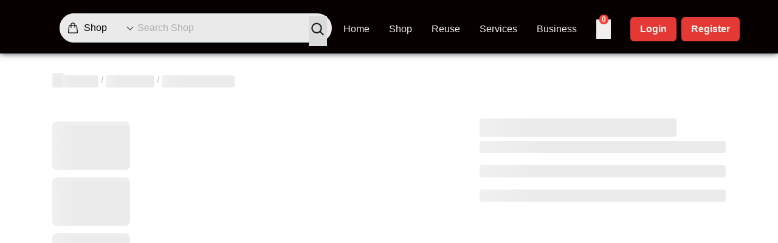

--- FILE ---
content_type: text/html; charset=UTF-8
request_url: https://www.auto-mart.co.in/shop/car/protection/suzuki-new-ertiga-2016-to-till-date-car-cover-dustproof/AMkaKCSETBGR
body_size: 1248
content:
<!DOCTYPE html>
<html lang="en">
<head>
   <meta name="viewport" content="width=device-width, initial-scale=1.0">
   <meta property="og:site_name" content="Auto Mart">
    <title>Suzuki New Ertiga 2016 to Till Date Car Cover (Dustproof) Online in India, Buy at Best Price from Auto-mart.co.in</title><meta name="description"  content="Buy Suzuki New Ertiga 2016 to Till Date Car Cover (Dustproof) Online in India at best price from Auto-mart.co.in.Shop for Protection with Free Shipping COD options available." ><link rel="icon" href="https://api.auto-mart.co.in/assets/uploads/productimages/AMkaKCSETBGR_0_20240312112728.webp" type="image/x-icon"><meta property="og:title" content="Suzuki New Ertiga 2016 to Till Date Car Cover (Dustproof) Online in India,Buy at Best Price from Auto-mart.co.in"><meta property="og:description" content="Buy Suzuki New Ertiga 2016 to Till Date Car Cover (Dustproof) Online in India at best price from Auto-mart.co.in.Shop for Protection with Free Shipping COD options available." ><meta property="og:image" content="https://api.auto-mart.co.in/assets/uploads/productimages/AMkaKCSETBGR_0_20240312112728.webp"><meta property="whatsapp:title" content="Suzuki New Ertiga 2016 to Till Date Car Cover (Dustproof) Online in India,Buy at Best Price from Auto-mart.co.in"><meta property="whatsapp:description"  content="Buy Suzuki New Ertiga 2016 to Till Date Car Cover (Dustproof) Online in India at best price from Auto-mart.co.in.Shop for Protection with Free Shipping COD options available." ><meta property="whatsapp:image" content="https://api.auto-mart.co.in/assets/uploads/productimages/AMkaKCSETBGR_0_20240312112728.webp"><meta name="keywords" content="Suzuki New Ertiga 2016 to Till Date Car Cover (Dustproof),Buy Suzuki New Ertiga 2016 to Till Date Car Cover (Dustproof) Online in India, Suzuki New Ertiga 2016 to Till Date Car Cover (Dustproof) online shopping">     <!-- Your existing head content -->
    <meta http-equiv="Content-Type" content="text/html; charset=UTF-8"/>
    <meta charset="UTF-8">
    <meta name="viewport" content="width=device-width, initial-scale=1" />
  
    <meta name="theme-color" content="#000000" />
    <meta name="googlebot" content="index"/>
    <meta name="robots" content="index" />
    <meta name="googlebot" content="follow" />
    <meta name="robots" content="follow" />
    <meta http-equiv="refresh"> 
    <meta name="robots" content="index, follow">
 <link rel='canonical' href='https://www.auto-mart.co.in/shop/car/protection/suzuki-new-ertiga-2016-to-till-date-car-cover-dustproof/AMkaKCSETBGR' />

<!-- Google Tag Manager -->
<script>(function(w,d,s,l,i){w[l]=w[l]||[];w[l].push({'gtm.start':
new Date().getTime(),event:'gtm.js'});var f=d.getElementsByTagName(s)[0],
j=d.createElement(s),dl=l!='dataLayer'?'&l='+l:'';j.async=true;j.src=
'https://www.googletagmanager.com/gtm.js?id='+i+dl;f.parentNode.insertBefore(j,f);
})(window,document,'script','dataLayer','GTM-PKXT2R6M');</script>
<!-- End Google Tag Manager -->
</head>
<body>
    <!-- Google Tag Manager (noscript) -->
<noscript><iframe src="https://www.googletagmanager.com/ns.html?id=GTM-PKXT2R6M"
height="0" width="0" style="display:none;visibility:hidden"></iframe></noscript>
<!-- End Google Tag Manager (noscript) -->

    <div>
        <!doctype html><html lang="en,mr"><head><link rel="sitemap" type="application/xml" title="Sitemap" href="/sitemap.xml"/><link rel="icon" href="/favicon.ico" type="image/x-icon"/><meta name="viewport" content="width=device-width,initial-scale=1"/><meta name="theme-color" content="#1f0322ec"/><link rel="manifest" href="/manifest.json"/><script defer="defer" src="/static/js/main.f068dd11.js"></script><link href="/static/css/main.bcca06e6.css" rel="stylesheet"></head><body class="overflow-x-hidden"><div id="root"></div></body></html>    </div>

</body>
</html>


--- FILE ---
content_type: text/css
request_url: https://www.auto-mart.co.in/static/css/main.bcca06e6.css
body_size: 44758
content:
@charset "UTF-8";.slick-slider{-webkit-touch-callout:none;-webkit-tap-highlight-color:transparent;box-sizing:border-box;touch-action:pan-y;-webkit-user-select:none;user-select:none;-khtml-user-select:none}.slick-list,.slick-slider{display:block;position:relative}.slick-list{margin:0;overflow:hidden;padding:0}.slick-list:focus{outline:none}.slick-list.dragging{cursor:pointer;cursor:hand}.slick-slider .slick-list,.slick-slider .slick-track{transform:translateZ(0)}.slick-track{display:block;left:0;margin-left:auto;margin-right:auto;position:relative;top:0}.slick-track:after,.slick-track:before{content:"";display:table}.slick-track:after{clear:both}.slick-loading .slick-track{visibility:hidden}.slick-slide{display:none;float:left;height:100%;min-height:1px}[dir=rtl] .slick-slide{float:right}.slick-slide img{display:block}.slick-slide.slick-loading img{display:none}.slick-slide.dragging img{pointer-events:none}.slick-initialized .slick-slide{display:block}.slick-loading .slick-slide{visibility:hidden}.slick-vertical .slick-slide{border:1px solid #0000;display:block;height:auto}.slick-arrow.slick-hidden{display:none}.slick-loading .slick-list{background:#fff url([data-uri]) 50% no-repeat}@font-face{font-family:slick;font-style:normal;font-weight:400;src:url(/static/media/slick.a4e97f5a2a64f0ab1323.eot);src:url(/static/media/slick.a4e97f5a2a64f0ab1323.eot?#iefix) format("embedded-opentype"),url(/static/media/slick.295183786cd8a1389865.woff) format("woff"),url(/static/media/slick.c94f7671dcc99dce43e2.ttf) format("truetype"),url(/static/media/slick.2630a3e3eab21c607e21.svg#slick) format("svg")}.slick-next,.slick-prev{border:none;cursor:pointer;display:block;font-size:0;height:20px;line-height:0;padding:0;position:absolute;top:50%;transform:translateY(-50%);width:20px}.slick-next,.slick-next:focus,.slick-next:hover,.slick-prev,.slick-prev:focus,.slick-prev:hover{background:#0000;color:#0000;outline:none}.slick-next:focus:before,.slick-next:hover:before,.slick-prev:focus:before,.slick-prev:hover:before{opacity:1}.slick-next.slick-disabled:before,.slick-prev.slick-disabled:before{opacity:.25}.slick-next:before,.slick-prev:before{-webkit-font-smoothing:antialiased;-moz-osx-font-smoothing:grayscale;color:#fff;font-family:slick;font-size:20px;line-height:1;opacity:.75}.slick-prev{left:-25px}[dir=rtl] .slick-prev{left:auto;right:-25px}.slick-prev:before{content:"←"}[dir=rtl] .slick-prev:before{content:"→"}.slick-next{right:-25px}[dir=rtl] .slick-next{left:-25px;right:auto}.slick-next:before{content:"→"}[dir=rtl] .slick-next:before{content:"←"}.slick-dotted.slick-slider{margin-bottom:30px}.slick-dots{bottom:-25px;display:block;list-style:none;margin:0;padding:0;position:absolute;text-align:center;width:100%}.slick-dots li{display:inline-block;margin:0 5px;padding:0;position:relative}.slick-dots li,.slick-dots li button{cursor:pointer;height:20px;width:20px}.slick-dots li button{background:#0000;border:0;color:#0000;display:block;font-size:0;line-height:0;outline:none;padding:5px}.slick-dots li button:focus,.slick-dots li button:hover{outline:none}.slick-dots li button:focus:before,.slick-dots li button:hover:before{opacity:1}.slick-dots li button:before{-webkit-font-smoothing:antialiased;-moz-osx-font-smoothing:grayscale;color:#000;content:"•";font-family:slick;font-size:6px;height:20px;left:0;line-height:20px;opacity:.25;position:absolute;text-align:center;top:0;width:20px}.slick-dots li.slick-active button:before{color:#000;opacity:.75}*,:after,:before{--tw-border-spacing-x:0;--tw-border-spacing-y:0;--tw-translate-x:0;--tw-translate-y:0;--tw-rotate:0;--tw-skew-x:0;--tw-skew-y:0;--tw-scale-x:1;--tw-scale-y:1;--tw-pan-x: ;--tw-pan-y: ;--tw-pinch-zoom: ;--tw-scroll-snap-strictness:proximity;--tw-gradient-from-position: ;--tw-gradient-via-position: ;--tw-gradient-to-position: ;--tw-ordinal: ;--tw-slashed-zero: ;--tw-numeric-figure: ;--tw-numeric-spacing: ;--tw-numeric-fraction: ;--tw-ring-inset: ;--tw-ring-offset-width:0px;--tw-ring-offset-color:#fff;--tw-ring-color:#2196f380;--tw-ring-offset-shadow:0 0 #0000;--tw-ring-shadow:0 0 #0000;--tw-shadow:0 0 #0000;--tw-shadow-colored:0 0 #0000;--tw-blur: ;--tw-brightness: ;--tw-contrast: ;--tw-grayscale: ;--tw-hue-rotate: ;--tw-invert: ;--tw-saturate: ;--tw-sepia: ;--tw-drop-shadow: ;--tw-backdrop-blur: ;--tw-backdrop-brightness: ;--tw-backdrop-contrast: ;--tw-backdrop-grayscale: ;--tw-backdrop-hue-rotate: ;--tw-backdrop-invert: ;--tw-backdrop-opacity: ;--tw-backdrop-saturate: ;--tw-backdrop-sepia: ;--tw-contain-size: ;--tw-contain-layout: ;--tw-contain-paint: ;--tw-contain-style: }::backdrop{--tw-border-spacing-x:0;--tw-border-spacing-y:0;--tw-translate-x:0;--tw-translate-y:0;--tw-rotate:0;--tw-skew-x:0;--tw-skew-y:0;--tw-scale-x:1;--tw-scale-y:1;--tw-pan-x: ;--tw-pan-y: ;--tw-pinch-zoom: ;--tw-scroll-snap-strictness:proximity;--tw-gradient-from-position: ;--tw-gradient-via-position: ;--tw-gradient-to-position: ;--tw-ordinal: ;--tw-slashed-zero: ;--tw-numeric-figure: ;--tw-numeric-spacing: ;--tw-numeric-fraction: ;--tw-ring-inset: ;--tw-ring-offset-width:0px;--tw-ring-offset-color:#fff;--tw-ring-color:#2196f380;--tw-ring-offset-shadow:0 0 #0000;--tw-ring-shadow:0 0 #0000;--tw-shadow:0 0 #0000;--tw-shadow-colored:0 0 #0000;--tw-blur: ;--tw-brightness: ;--tw-contrast: ;--tw-grayscale: ;--tw-hue-rotate: ;--tw-invert: ;--tw-saturate: ;--tw-sepia: ;--tw-drop-shadow: ;--tw-backdrop-blur: ;--tw-backdrop-brightness: ;--tw-backdrop-contrast: ;--tw-backdrop-grayscale: ;--tw-backdrop-hue-rotate: ;--tw-backdrop-invert: ;--tw-backdrop-opacity: ;--tw-backdrop-saturate: ;--tw-backdrop-sepia: ;--tw-contain-size: ;--tw-contain-layout: ;--tw-contain-paint: ;--tw-contain-style: }/*
! tailwindcss v3.4.17 | MIT License | https://tailwindcss.com
*/*,:after,:before{border:0 solid #eee;box-sizing:border-box}:after,:before{--tw-content:""}:host,html{-webkit-text-size-adjust:100%;font-feature-settings:normal;-webkit-tap-highlight-color:transparent;font-family:Roboto,sans-serif;font-variation-settings:normal;line-height:1.5;tab-size:4}body{line-height:inherit}hr{border-top-width:1px;color:inherit;height:0}abbr:where([title]){-webkit-text-decoration:underline dotted;text-decoration:underline dotted}h1,h2,h3,h4,h5,h6{font-size:inherit;font-weight:inherit}a{color:inherit;text-decoration:inherit}b,strong{font-weight:bolder}code,kbd,pre,samp{font-feature-settings:normal;font-family:ui-monospace,SFMono-Regular,Menlo,Monaco,Consolas,Liberation Mono,Courier New,monospace;font-size:1em;font-variation-settings:normal}small{font-size:80%}sub,sup{font-size:75%;line-height:0;position:relative;vertical-align:initial}sub{bottom:-.25em}sup{top:-.5em}table{border-collapse:collapse;border-color:inherit;text-indent:0}button,input,optgroup,select,textarea{font-feature-settings:inherit;color:inherit;font-family:inherit;font-size:100%;font-variation-settings:inherit;font-weight:inherit;letter-spacing:inherit;line-height:inherit;margin:0;padding:0}button,select{text-transform:none}button,input:where([type=button]),input:where([type=reset]),input:where([type=submit]){-webkit-appearance:button;background-color:initial;background-image:none}:-moz-focusring{outline:auto}:-moz-ui-invalid{box-shadow:none}progress{vertical-align:initial}::-webkit-inner-spin-button,::-webkit-outer-spin-button{height:auto}[type=search]{-webkit-appearance:textfield;outline-offset:-2px}::-webkit-search-decoration{-webkit-appearance:none}::-webkit-file-upload-button{-webkit-appearance:button;font:inherit}summary{display:list-item}blockquote,dd,dl,figure,h1,h2,h3,h4,h5,h6,hr,p,pre{margin:0}fieldset{margin:0}fieldset,legend{padding:0}menu,ol,ul{list-style:none;margin:0;padding:0}dialog{padding:0}textarea{resize:vertical}input::placeholder,textarea::placeholder{color:#bdbdbd;opacity:1}[role=button],button{cursor:pointer}:disabled{cursor:default}audio,canvas,embed,iframe,img,object,svg,video{display:block;vertical-align:middle}img,video{height:auto;max-width:100%}[hidden]:where(:not([hidden=until-found])){display:none}.container{margin-left:auto;margin-right:auto;width:100%}@media (min-width:540px){.container{max-width:540px}}@media (min-width:720px){.container{max-width:720px}}@media (min-width:960px){.container{max-width:960px}}@media (min-width:1140px){.container{max-width:1140px}}@media (min-width:1320px){.container{max-width:1320px}}.sr-only{clip:rect(0,0,0,0);border-width:0;height:1px;margin:-1px;overflow:hidden;padding:0;position:absolute;white-space:nowrap;width:1px}.not-sr-only{clip:auto;height:auto;margin:0;overflow:visible;padding:0;position:static;white-space:normal;width:auto}.pointer-events-none{pointer-events:none}.pointer-events-auto{pointer-events:auto}.\!visible{visibility:visible!important}.visible{visibility:visible}.\!invisible{visibility:hidden!important}.invisible{visibility:hidden}.collapse{visibility:collapse}.static{position:static}.\!fixed{position:fixed!important}.fixed{position:fixed}.\!absolute{position:absolute!important}.absolute{position:absolute}.relative{position:relative}.sticky{position:-webkit-sticky;position:sticky}.-inset-1{inset:-.25rem}.inset-0{inset:0}.inset-x-0{left:0;right:0}.inset-y-0{bottom:0;top:0}.-bottom-1{bottom:-.25rem}.-bottom-\[47px\]{bottom:-47px}.-left-1{left:-.25rem}.-left-1\.5{left:-.375rem}.-left-3{left:-.75rem}.-left-4{left:-1rem}.-left-8{left:-2rem}.-left-\[15px\]{left:-15px}.-left-\[9999px\]{left:-9999px}.-right-1{right:-.25rem}.-right-2{right:-.5rem}.-right-4{right:-1rem}.-top-1{top:-.25rem}.-top-1\.5{top:-.375rem}.-top-2\.5{top:-.625rem}.-top-6{top:-1.5rem}.-top-\[18px\]{top:-18px}.-top-\[21px\]{top:-21px}.-top-\[35px\]{top:-35px}.bottom-0{bottom:0}.bottom-0\.5{bottom:.125rem}.bottom-1{bottom:.25rem}.bottom-1\/2{bottom:50%}.bottom-12{bottom:3rem}.bottom-2{bottom:.5rem}.bottom-4{bottom:1rem}.bottom-5{bottom:1.25rem}.bottom-6{bottom:1.5rem}.bottom-\[14\%\]{bottom:14%}.bottom-\[4\%\]{bottom:4%}.bottom-\[60px\]{bottom:60px}.bottom-full{bottom:100%}.left-0{left:0}.left-1{left:.25rem}.left-1\.5{left:.375rem}.left-1\/2{left:50%}.left-1\/3{left:33.333333%}.left-2{left:.5rem}.left-2\.5{left:.625rem}.left-2\/4{left:50%}.left-3{left:.75rem}.left-4{left:1rem}.left-5{left:1.25rem}.left-6{left:1.5rem}.left-\[14\%\]{left:14%}.left-\[2\%\]{left:2%}.left-\[50\%\]{left:50%}.left-\[50px\]{left:50px}.left-\[calc\(50\%-1px\)\]{left:calc(50% - 1px)}.right-0{right:0}.right-0\.5{right:.125rem}.right-1{right:.25rem}.right-1\.5{right:.375rem}.right-1\/3{right:33.333333%}.right-2{right:.5rem}.right-20{right:5rem}.right-3{right:.75rem}.right-4{right:1rem}.right-5{right:1.25rem}.right-9{right:2.25rem}.right-\[14\%\]{right:14%}.right-\[2\%\]{right:2%}.top-0{top:0}.top-1{top:.25rem}.top-1\.5{top:.375rem}.top-1\/2{top:50%}.top-10{top:2.5rem}.top-12{top:3rem}.top-16{top:4rem}.top-2{top:.5rem}.top-2\/4{top:50%}.top-3{top:.75rem}.top-3\.5{top:.875rem}.top-4{top:1rem}.top-40{top:10rem}.top-6{top:1.5rem}.top-\[-8px\]{top:-8px}.top-\[11px\]{top:11px}.top-\[13px\]{top:13px}.top-\[14\%\]{top:14%}.top-\[4\%\]{top:4%}.top-\[50\%\]{top:50%}.top-\[50px\]{top:50px}.top-\[56px\]{top:56px}.top-full{top:100%}.isolate{isolation:isolate}.isolation-auto{isolation:auto}.\!z-40{z-index:40!important}.-z-10{z-index:-10}.z-0{z-index:0}.z-10{z-index:10}.z-20{z-index:20}.z-30{z-index:30}.z-40{z-index:40}.z-50{z-index:50}.z-\[1035\]{z-index:1035}.z-\[1040\]{z-index:1040}.z-\[1065\]{z-index:1065}.z-\[1066\]{z-index:1066}.z-\[1070\]{z-index:1070}.z-\[1080\]{z-index:1080}.z-\[1100\]{z-index:1100}.z-\[2\]{z-index:2}.z-\[9995\]{z-index:9995}.z-\[9999\]{z-index:9999}.z-\[999\]{z-index:999}.z-auto{z-index:auto}.order-1{order:1}.order-2{order:2}.order-3{order:3}.col-span-1{grid-column:span 1/span 1}.col-span-2{grid-column:span 2/span 2}.col-span-full{grid-column:1/-1}.float-right{float:right}.float-left{float:left}.\!-m-px{margin:-1px!important}.-m-1{margin:-.25rem}.-m-1\.5{margin:-.375rem}.-m-px{margin:-1px}.m-0{margin:0}.m-0\.5{margin:.125rem}.m-1{margin:.25rem}.m-10{margin:2.5rem}.m-12{margin:3rem}.m-2{margin:.5rem}.m-3{margin:.75rem}.m-4{margin:1rem}.m-40{margin:10rem}.m-44{margin:11rem}.m-5{margin:1.25rem}.m-52{margin:13rem}.m-56{margin:14rem}.m-auto{margin:auto}.\!my-0{margin-bottom:0!important;margin-top:0!important}.-mx-6{margin-left:-1.5rem;margin-right:-1.5rem}.mx-1{margin-left:.25rem;margin-right:.25rem}.mx-2{margin-left:.5rem;margin-right:.5rem}.mx-20{margin-left:5rem;margin-right:5rem}.mx-3{margin-left:.75rem;margin-right:.75rem}.mx-4{margin-left:1rem;margin-right:1rem}.mx-5{margin-left:1.25rem;margin-right:1.25rem}.mx-6{margin-left:1.5rem;margin-right:1.5rem}.mx-8{margin-left:2rem;margin-right:2rem}.mx-\[-2\]{margin-left:-2;margin-right:-2}.mx-\[10px\]{margin-left:10px;margin-right:10px}.mx-auto{margin-left:auto;margin-right:auto}.mx-px{margin-left:1px;margin-right:1px}.my-0{margin-bottom:0;margin-top:0}.my-1{margin-bottom:.25rem;margin-top:.25rem}.my-12{margin-bottom:3rem;margin-top:3rem}.my-16{margin-bottom:4rem;margin-top:4rem}.my-2{margin-bottom:.5rem;margin-top:.5rem}.my-20{margin-bottom:5rem;margin-top:5rem}.my-3{margin-bottom:.75rem;margin-top:.75rem}.my-32{margin-bottom:8rem;margin-top:8rem}.my-4{margin-bottom:1rem;margin-top:1rem}.my-5{margin-bottom:1.25rem;margin-top:1.25rem}.my-6{margin-bottom:1.5rem;margin-top:1.5rem}.my-7{margin-bottom:1.75rem;margin-top:1.75rem}.my-8{margin-bottom:2rem;margin-top:2rem}.my-\[5px\]{margin-bottom:5px;margin-top:5px}.-mb-10{margin-bottom:-2.5rem}.-mb-2{margin-bottom:-.5rem}.-mb-px{margin-bottom:-1px}.-ml-1{margin-left:-.25rem}.-ml-\[1\.5rem\]{margin-left:-1.5rem}.-mr-1{margin-right:-.25rem}.-mt-1{margin-top:-.25rem}.-mt-12{margin-top:-3rem}.-mt-14{margin-top:-3.5rem}.-mt-16{margin-top:-4rem}.-mt-24{margin-top:-6rem}.-mt-3{margin-top:-.75rem}.-mt-4{margin-top:-1rem}.-mt-5{margin-top:-1.25rem}.-mt-6{margin-top:-1.5rem}.-mt-8{margin-top:-2rem}.mb-0{margin-bottom:0}.mb-1{margin-bottom:.25rem}.mb-10{margin-bottom:2.5rem}.mb-12{margin-bottom:3rem}.mb-14{margin-bottom:3.5rem}.mb-16{margin-bottom:4rem}.mb-2{margin-bottom:.5rem}.mb-2\.5{margin-bottom:.625rem}.mb-20{margin-bottom:5rem}.mb-3{margin-bottom:.75rem}.mb-4{margin-bottom:1rem}.mb-5{margin-bottom:1.25rem}.mb-6{margin-bottom:1.5rem}.mb-8{margin-bottom:2rem}.mb-9{margin-bottom:2.25rem}.mb-\[-2\]{margin-bottom:-2}.mb-\[-8\]{margin-bottom:-8}.mb-\[0\.125rem\]{margin-bottom:.125rem}.mb-\[10px\]{margin-bottom:10px}.me-2{-webkit-margin-end:.5rem;margin-inline-end:.5rem}.me-4{-webkit-margin-end:1rem;margin-inline-end:1rem}.ml-0{margin-left:0}.ml-0\.5{margin-left:.125rem}.ml-1{margin-left:.25rem}.ml-12{margin-left:3rem}.ml-14{margin-left:3.5rem}.ml-2{margin-left:.5rem}.ml-3{margin-left:.75rem}.ml-4{margin-left:1rem}.ml-5{margin-left:1.25rem}.ml-6{margin-left:1.5rem}.ml-\[18px\]{margin-left:18px}.ml-\[30px\]{margin-left:30px}.ml-\[3px\]{margin-left:3px}.ml-auto{margin-left:auto}.mr-0{margin-right:0}.mr-1{margin-right:.25rem}.mr-1\.5{margin-right:.375rem}.mr-12{margin-right:3rem}.mr-2{margin-right:.5rem}.mr-3{margin-right:.75rem}.mr-4{margin-right:1rem}.mr-5{margin-right:1.25rem}.mr-6{margin-right:1.5rem}.mr-8{margin-right:2rem}.mr-\[6px\]{margin-right:6px}.mr-\[8px\]{margin-right:8px}.mr-auto{margin-right:auto}.mt-0{margin-top:0}.mt-0\.5{margin-top:.125rem}.mt-1{margin-top:.25rem}.mt-1\.5{margin-top:.375rem}.mt-10{margin-top:2.5rem}.mt-12{margin-top:3rem}.mt-2{margin-top:.5rem}.mt-2\.5{margin-top:.625rem}.mt-20{margin-top:5rem}.mt-3{margin-top:.75rem}.mt-4{margin-top:1rem}.mt-5{margin-top:1.25rem}.mt-6{margin-top:1.5rem}.mt-8{margin-top:2rem}.mt-\[0\.15rem\]{margin-top:.15rem}.mt-auto{margin-top:auto}.mt-px{margin-top:1px}.box-border{box-sizing:border-box}.box-content{box-sizing:initial}.line-clamp-2{-webkit-line-clamp:2}.line-clamp-2,.line-clamp-3{-webkit-box-orient:vertical;display:-webkit-box;overflow:hidden}.line-clamp-3{-webkit-line-clamp:3}.line-clamp-none{-webkit-box-orient:horizontal;-webkit-line-clamp:none;display:block;overflow:visible}.\!block{display:block!important}.block{display:block}.inline-block{display:inline-block}.\!inline{display:inline!important}.inline{display:inline}.flex{display:flex}.inline-flex{display:inline-flex}.table{display:table}.inline-table{display:inline-table}.table-caption{display:table-caption}.table-cell{display:table-cell}.table-column{display:table-column}.table-column-group{display:table-column-group}.table-footer-group{display:table-footer-group}.table-header-group{display:table-header-group}.table-row-group{display:table-row-group}.table-row{display:table-row}.flow-root{display:flow-root}.grid{display:grid}.inline-grid{display:inline-grid}.contents{display:contents}.list-item{display:list-item}.hidden{display:none}.aspect-\[1\.1515\/1\]{aspect-ratio:1.1515/1}.aspect-\[1\.1815\/0\.901\]{aspect-ratio:1.1815/.901}.aspect-\[5\/3\]{aspect-ratio:5/3}.aspect-\[5\/4\]{aspect-ratio:5/4}.aspect-\[6\/4\]{aspect-ratio:6/4}.aspect-auto{aspect-ratio:auto}.aspect-square{aspect-ratio:1/1}.aspect-video{aspect-ratio:16/9}.\!h-0{height:0!important}.\!h-px{height:1px!important}.h-0{height:0}.h-0\.5{height:.125rem}.h-1{height:.25rem}.h-1\.5{height:.375rem}.h-10{height:2.5rem}.h-11{height:2.75rem}.h-12{height:3rem}.h-14{height:3.5rem}.h-16{height:4rem}.h-2{height:.5rem}.h-2\.5{height:.625rem}.h-2\/5{height:40%}.h-20{height:5rem}.h-24{height:6rem}.h-28{height:7rem}.h-3{height:.75rem}.h-3\.5{height:.875rem}.h-32{height:8rem}.h-36{height:9rem}.h-4{height:1rem}.h-40{height:10rem}.h-48{height:12rem}.h-5{height:1.25rem}.h-56{height:14rem}.h-6{height:1.5rem}.h-60{height:15rem}.h-64{height:16rem}.h-7{height:1.75rem}.h-8{height:2rem}.h-80{height:20rem}.h-9{height:2.25rem}.h-96{height:24rem}.h-\[0\.9375rem\]{height:.9375rem}.h-\[1\.125rem\]{height:1.125rem}.h-\[1\.4rem\]{height:1.4rem}.h-\[100\]{height:100}.h-\[100px\]{height:100px}.h-\[10px\]{height:10px}.h-\[110px\]{height:110px}.h-\[120px\]{height:120px}.h-\[130px\]{height:130px}.h-\[150px\]{height:150px}.h-\[160px\]{height:160px}.h-\[220px\]{height:220px}.h-\[250px\]{height:250px}.h-\[260px\]{height:260px}.h-\[2px\]{height:2px}.h-\[300px\]{height:300px}.h-\[30px\]{height:30px}.h-\[32px\]{height:32px}.h-\[380px\]{height:380px}.h-\[40px\]{height:40px}.h-\[42px\]{height:42px}.h-\[48px\]{height:48px}.h-\[4px\]{height:4px}.h-\[50px\]{height:50px}.h-\[512px\]{height:512px}.h-\[56px\]{height:56px}.h-\[58px\]{height:58px}.h-\[6px\]{height:6px}.h-\[72px\]{height:72px}.h-\[74px\]{height:74px}.h-\[75px\]{height:75px}.h-\[80vh\]{height:80vh}.h-\[calc\(100\%-100px\)\]{height:calc(100% - 100px)}.h-auto{height:auto}.h-fit{height:-webkit-fit-content;height:fit-content}.h-full{height:100%}.h-max{height:-webkit-max-content;height:max-content}.h-px{height:1px}.h-screen{height:100vh}.max-h-12{max-height:3rem}.max-h-60{max-height:15rem}.max-h-96{max-height:24rem}.max-h-\[100vh\]{max-height:100vh}.max-h-\[200px\]{max-height:200px}.max-h-\[32px\]{max-height:32px}.max-h-\[40px\]{max-height:40px}.max-h-\[48px\]{max-height:48px}.max-h-\[500px\]{max-height:500px}.max-h-\[90dvh\]{max-height:90dvh}.max-h-\[calc\(100\%-64px\)\]{max-height:calc(100% - 64px)}.max-h-full{max-height:100%}.max-h-none{max-height:none}.min-h-\[1\.5rem\]{min-height:1.5rem}.min-h-\[100px\]{min-height:100px}.min-h-\[100vh\]{min-height:100vh}.min-h-\[12px\]{min-height:12px}.min-h-\[24px\]{min-height:24px}.min-h-\[305px\]{min-height:305px}.min-h-\[325px\]{min-height:325px}.min-h-\[40px\]{min-height:40px}.min-h-\[48px\]{min-height:48px}.min-h-\[60vh\]{min-height:60vh}.min-h-\[auto\]{min-height:auto}.min-h-screen{min-height:100vh}.\!w-px{width:1px!important}.w-0{width:0}.w-0\.5{width:.125rem}.w-1\.5{width:.375rem}.w-1\/2{width:50%}.w-1\/3{width:33.333333%}.w-1\/4{width:25%}.w-1\/5{width:20%}.w-1\/6{width:16.666667%}.w-10{width:2.5rem}.w-10\/12{width:83.333333%}.w-11{width:2.75rem}.w-12{width:3rem}.w-14{width:3.5rem}.w-16{width:4rem}.w-2{width:.5rem}.w-2\/3{width:66.666667%}.w-2\/4{width:50%}.w-2\/5{width:40%}.w-20{width:5rem}.w-24{width:6rem}.w-28{width:7rem}.w-3{width:.75rem}.w-3\.5{width:.875rem}.w-3\/4{width:75%}.w-3\/5{width:60%}.w-32{width:8rem}.w-36{width:9rem}.w-4{width:1rem}.w-4\/5{width:80%}.w-40{width:10rem}.w-44{width:11rem}.w-48{width:12rem}.w-5{width:1.25rem}.w-56{width:14rem}.w-6{width:1.5rem}.w-60{width:15rem}.w-64{width:16rem}.w-7{width:1.75rem}.w-72{width:18rem}.w-8{width:2rem}.w-80{width:20rem}.w-9{width:2.25rem}.w-96{width:24rem}.w-\[0\.9375rem\]{width:.9375rem}.w-\[1\.125rem\]{width:1.125rem}.w-\[1\.4rem\]{width:1.4rem}.w-\[10\%\]{width:10%}.w-\[110px\]{width:110px}.w-\[150px\]{width:150px}.w-\[152px\]{width:152px}.w-\[15px\]{width:15px}.w-\[160px\]{width:160px}.w-\[220px\]{width:220px}.w-\[250px\]{width:250px}.w-\[260px\]{width:260px}.w-\[2px\]{width:2px}.w-\[30\%\]{width:30%}.w-\[300px\]{width:300px}.w-\[304px\]{width:304px}.w-\[30px\]{width:30px}.w-\[328px\]{width:328px}.w-\[32px\]{width:32px}.w-\[390\]{width:390}.w-\[390px\]{width:390px}.w-\[400px\]{width:400px}.w-\[45\%\]{width:45%}.w-\[4px\]{width:4px}.w-\[50px\]{width:50px}.w-\[58px\]{width:58px}.w-\[6px\]{width:6px}.w-\[70px\]{width:70px}.w-\[72px\]{width:72px}.w-\[74px\]{width:74px}.w-\[75px\]{width:75px}.w-\[76px\]{width:76px}.w-\[80\%\]{width:80%}.w-\[85px\]{width:85px}.w-\[90\%\]{width:90%}.w-\[calc\(100\%-100px\)\]{width:calc(100% - 100px)}.w-auto{width:auto}.w-fit{width:-webkit-fit-content;width:fit-content}.w-full{width:100%}.w-max{width:-webkit-max-content;width:max-content}.w-px{width:1px}.w-screen{width:100vw}.min-w-0{min-width:0}.min-w-\[100px\]{min-width:100px}.min-w-\[100vw\]{min-width:100vw}.min-w-\[1200px\]{min-width:1200px}.min-w-\[12px\]{min-width:12px}.min-w-\[180px\]{min-width:180px}.min-w-\[200px\]{min-width:200px}.min-w-\[240px\]{min-width:240px}.min-w-\[24px\]{min-width:24px}.min-w-\[310px\]{min-width:310px}.min-w-\[48px\]{min-width:48px}.min-w-\[64px\]{min-width:64px}.min-w-\[80\%\]{min-width:80%}.min-w-\[800px\]{min-width:800px}.min-w-\[90\%\]{min-width:90%}.min-w-\[95\%\]{min-width:95%}.min-w-full{min-width:100%}.max-w-2xl{max-width:42rem}.max-w-3xl{max-width:48rem}.max-w-4xl{max-width:56rem}.max-w-5xl{max-width:64rem}.max-w-60{max-width:15rem}.max-w-6xl{max-width:72rem}.max-w-72{max-width:18rem}.max-w-7xl{max-width:80rem}.max-w-\[0ch\]{max-width:0}.max-w-\[100vw\]{max-width:100vw}.max-w-\[1340px\]{max-width:1340px}.max-w-\[16rem\]{max-width:16rem}.max-w-\[200px\]{max-width:200px}.max-w-\[267px\]{max-width:267px}.max-w-\[325px\]{max-width:325px}.max-w-\[32px\]{max-width:32px}.max-w-\[40px\]{max-width:40px}.max-w-\[48px\]{max-width:48px}.max-w-\[600px\]{max-width:600px}.max-w-\[80\%\]{max-width:80%}.max-w-\[90\%\]{max-width:90%}.max-w-\[95\%\]{max-width:95%}.max-w-\[calc\(100\%-1rem\)\]{max-width:calc(100% - 1rem)}.max-w-full{max-width:100%}.max-w-lg{max-width:32rem}.max-w-md{max-width:28rem}.max-w-screen-2xl{max-width:1320px}.max-w-screen-xl{max-width:1140px}.max-w-sm{max-width:24rem}.max-w-xl{max-width:36rem}.max-w-xs{max-width:20rem}.flex-1{flex:1 1}.flex-auto{flex:1 1 auto}.flex-none{flex:none}.flex-shrink{flex-shrink:1}.flex-shrink-0{flex-shrink:0}.shrink{flex-shrink:1}.shrink-0{flex-shrink:0}.flex-grow,.grow{flex-grow:1}.grow-0{flex-grow:0}.basis-auto{flex-basis:auto}.basis-full{flex-basis:100%}.table-auto{table-layout:auto}.border-collapse{border-collapse:collapse}.origin-\[0\]{transform-origin:0}.origin-\[0_0\]{transform-origin:0 0}.origin-\[50\%_50\%\]{transform-origin:50% 50%}.origin-\[center_bottom_0\]{transform-origin:center bottom 0}.origin-bottom{transform-origin:bottom}.origin-top-right{transform-origin:top right}.-translate-x-1\/2{--tw-translate-x:-50%}.-translate-x-10,.-translate-x-1\/2{transform:translate(var(--tw-translate-x),var(--tw-translate-y)) rotate(var(--tw-rotate)) skewX(var(--tw-skew-x)) skewY(var(--tw-skew-y)) scaleX(var(--tw-scale-x)) scaleY(var(--tw-scale-y))}.-translate-x-10{--tw-translate-x:-2.5rem}.-translate-x-12{--tw-translate-x:-3rem}.-translate-x-12,.-translate-x-2\/4{transform:translate(var(--tw-translate-x),var(--tw-translate-y)) rotate(var(--tw-rotate)) skewX(var(--tw-skew-x)) skewY(var(--tw-skew-y)) scaleX(var(--tw-scale-x)) scaleY(var(--tw-scale-y))}.-translate-x-2\/4{--tw-translate-x:-50%}.-translate-x-6{--tw-translate-x:-1.5rem}.-translate-x-6,.-translate-x-7{transform:translate(var(--tw-translate-x),var(--tw-translate-y)) rotate(var(--tw-rotate)) skewX(var(--tw-skew-x)) skewY(var(--tw-skew-y)) scaleX(var(--tw-scale-x)) scaleY(var(--tw-scale-y))}.-translate-x-7{--tw-translate-x:-1.75rem}.-translate-x-\[50\%\]{--tw-translate-x:-50%}.-translate-x-\[50\%\],.-translate-x-\[6px\]{transform:translate(var(--tw-translate-x),var(--tw-translate-y)) rotate(var(--tw-rotate)) skewX(var(--tw-skew-x)) skewY(var(--tw-skew-y)) scaleX(var(--tw-scale-x)) scaleY(var(--tw-scale-y))}.-translate-x-\[6px\]{--tw-translate-x:-6px}.-translate-x-full{--tw-translate-x:-100%}.-translate-x-full,.-translate-y-1\/2{transform:translate(var(--tw-translate-x),var(--tw-translate-y)) rotate(var(--tw-rotate)) skewX(var(--tw-skew-x)) skewY(var(--tw-skew-y)) scaleX(var(--tw-scale-x)) scaleY(var(--tw-scale-y))}.-translate-y-1\/2{--tw-translate-y:-50%}.-translate-y-1\/4{--tw-translate-y:-25%}.-translate-y-1\/4,.-translate-y-2\/4{transform:translate(var(--tw-translate-x),var(--tw-translate-y)) rotate(var(--tw-rotate)) skewX(var(--tw-skew-x)) skewY(var(--tw-skew-y)) scaleX(var(--tw-scale-x)) scaleY(var(--tw-scale-y))}.-translate-y-2\/4{--tw-translate-y:-50%}.-translate-y-4{--tw-translate-y:-1rem}.-translate-y-4,.-translate-y-6{transform:translate(var(--tw-translate-x),var(--tw-translate-y)) rotate(var(--tw-rotate)) skewX(var(--tw-skew-x)) skewY(var(--tw-skew-y)) scaleX(var(--tw-scale-x)) scaleY(var(--tw-scale-y))}.-translate-y-6{--tw-translate-y:-1.5rem}.-translate-y-\[50\%\]{--tw-translate-y:-50%}.-translate-y-\[50\%\],.-translate-y-full{transform:translate(var(--tw-translate-x),var(--tw-translate-y)) rotate(var(--tw-rotate)) skewX(var(--tw-skew-x)) skewY(var(--tw-skew-y)) scaleX(var(--tw-scale-x)) scaleY(var(--tw-scale-y))}.-translate-y-full{--tw-translate-y:-100%}.translate-x-0{--tw-translate-x:0px}.translate-x-0,.translate-x-2\/4{transform:translate(var(--tw-translate-x),var(--tw-translate-y)) rotate(var(--tw-rotate)) skewX(var(--tw-skew-x)) skewY(var(--tw-skew-y)) scaleX(var(--tw-scale-x)) scaleY(var(--tw-scale-y))}.translate-x-2\/4{--tw-translate-x:50%}.translate-x-\[150\%\]{--tw-translate-x:150%}.translate-x-\[150\%\],.translate-x-full{transform:translate(var(--tw-translate-x),var(--tw-translate-y)) rotate(var(--tw-rotate)) skewX(var(--tw-skew-x)) skewY(var(--tw-skew-y)) scaleX(var(--tw-scale-x)) scaleY(var(--tw-scale-y))}.translate-x-full{--tw-translate-x:100%}.translate-y-2\/4{--tw-translate-y:50%}.translate-y-2\/4,.translate-y-4{transform:translate(var(--tw-translate-x),var(--tw-translate-y)) rotate(var(--tw-rotate)) skewX(var(--tw-skew-x)) skewY(var(--tw-skew-y)) scaleX(var(--tw-scale-x)) scaleY(var(--tw-scale-y))}.translate-y-4{--tw-translate-y:1rem}.translate-y-\[6px\]{--tw-translate-y:6px}.translate-y-\[6px\],.translate-y-full{transform:translate(var(--tw-translate-x),var(--tw-translate-y)) rotate(var(--tw-rotate)) skewX(var(--tw-skew-x)) skewY(var(--tw-skew-y)) scaleX(var(--tw-scale-x)) scaleY(var(--tw-scale-y))}.translate-y-full{--tw-translate-y:100%}.-rotate-45{--tw-rotate:-45deg}.-rotate-45,.rotate-0{transform:translate(var(--tw-translate-x),var(--tw-translate-y)) rotate(var(--tw-rotate)) skewX(var(--tw-skew-x)) skewY(var(--tw-skew-y)) scaleX(var(--tw-scale-x)) scaleY(var(--tw-scale-y))}.rotate-0{--tw-rotate:0deg}.rotate-180{--tw-rotate:180deg}.rotate-180,.rotate-45{transform:translate(var(--tw-translate-x),var(--tw-translate-y)) rotate(var(--tw-rotate)) skewX(var(--tw-skew-x)) skewY(var(--tw-skew-y)) scaleX(var(--tw-scale-x)) scaleY(var(--tw-scale-y))}.rotate-45{--tw-rotate:45deg}.rotate-\[-45deg\]{--tw-rotate:-45deg}.rotate-\[-45deg\],.scale-0{transform:translate(var(--tw-translate-x),var(--tw-translate-y)) rotate(var(--tw-rotate)) skewX(var(--tw-skew-x)) skewY(var(--tw-skew-y)) scaleX(var(--tw-scale-x)) scaleY(var(--tw-scale-y))}.scale-0{--tw-scale-x:0;--tw-scale-y:0}.scale-100{--tw-scale-x:1;--tw-scale-y:1}.scale-100,.scale-75{transform:translate(var(--tw-translate-x),var(--tw-translate-y)) rotate(var(--tw-rotate)) skewX(var(--tw-skew-x)) skewY(var(--tw-skew-y)) scaleX(var(--tw-scale-x)) scaleY(var(--tw-scale-y))}.scale-75{--tw-scale-x:.75;--tw-scale-y:.75}.scale-95{--tw-scale-x:.95;--tw-scale-y:.95}.scale-95,.scale-\[0\.25\]{transform:translate(var(--tw-translate-x),var(--tw-translate-y)) rotate(var(--tw-rotate)) skewX(var(--tw-skew-x)) skewY(var(--tw-skew-y)) scaleX(var(--tw-scale-x)) scaleY(var(--tw-scale-y))}.scale-\[0\.25\]{--tw-scale-x:0.25;--tw-scale-y:0.25}.scale-\[1\.02\]{--tw-scale-x:1.02;--tw-scale-y:1.02}.scale-\[1\.02\],.scale-x-0{transform:translate(var(--tw-translate-x),var(--tw-translate-y)) rotate(var(--tw-rotate)) skewX(var(--tw-skew-x)) skewY(var(--tw-skew-y)) scaleX(var(--tw-scale-x)) scaleY(var(--tw-scale-y))}.scale-x-0{--tw-scale-x:0}.scale-x-100{--tw-scale-x:1}.scale-x-100,.scale-y-\[0\.8\]{transform:translate(var(--tw-translate-x),var(--tw-translate-y)) rotate(var(--tw-rotate)) skewX(var(--tw-skew-x)) skewY(var(--tw-skew-y)) scaleX(var(--tw-scale-x)) scaleY(var(--tw-scale-y))}.scale-y-\[0\.8\]{--tw-scale-y:0.8}.transform{transform:translate(var(--tw-translate-x),var(--tw-translate-y)) rotate(var(--tw-rotate)) skewX(var(--tw-skew-x)) skewY(var(--tw-skew-y)) scaleX(var(--tw-scale-x)) scaleY(var(--tw-scale-y))}.transform-none{transform:none}.animate-\[fade-in_0\.15s_both\]{animation:fade-in .15s both}.animate-\[fade-in_0\.3s_both\]{animation:fade-in .3s both}.animate-\[fade-in_350ms_ease-in-out\]{animation:fade-in .35s ease-in-out}.animate-\[fade-out_0\.15s_both\]{animation:fade-out .15s both}.animate-\[fade-out_0\.3s_both\]{animation:fade-out .3s both}.animate-\[fade-out_350ms_ease-in-out\]{animation:fade-out .35s ease-in-out}.animate-\[progress_3s_ease-in-out_infinite\]{animation:progress 3s ease-in-out infinite}.animate-\[show-up-clock_350ms_linear\]{animation:show-up-clock .35s linear}.animate-\[slide-in-left_0\.8s_both\]{animation:slide-in-left .8s both}.animate-\[slide-in-right_0\.8s_both\]{animation:slide-in-right .8s both}.animate-\[slide-out-left_0\.8s_both\]{animation:slide-out-left .8s both}.animate-\[slide-out-right_0\.8s_both\]{animation:slide-out-right .8s both}.animate-\[spin_0\.8s_linear_infinite\]{animation:spin .8s linear infinite}.animate-\[spinner-grow_0\.75s_linear_infinite\]{animation:spinner-grow .75s linear infinite}@keyframes spin{to{transform:rotate(1turn)}}.animate-spin{animation:spin 1s linear infinite}.cursor-default{cursor:default}.cursor-grab{cursor:grab}.cursor-none{cursor:none}.cursor-not-allowed{cursor:not-allowed}.cursor-pointer{cursor:pointer}.cursor-wait{cursor:wait}.touch-none{touch-action:none}.touch-pan-y{--tw-pan-y:pan-y}.touch-pan-y,.touch-pinch-zoom{touch-action:var(--tw-pan-x) var(--tw-pan-y) var(--tw-pinch-zoom)}.touch-pinch-zoom{--tw-pinch-zoom:pinch-zoom}.select-none{-webkit-user-select:none;user-select:none}.select-all{-webkit-user-select:all;user-select:all}.\!resize-none{resize:none!important}.resize-y{resize:vertical}.\!resize{resize:both!important}.resize{resize:both}.snap-x{scroll-snap-type:x var(--tw-scroll-snap-strictness)}.snap-mandatory{--tw-scroll-snap-strictness:mandatory}.snap-center{scroll-snap-align:center}.list-inside{list-style-position:inside}.list-decimal{list-style-type:decimal}.list-disc{list-style-type:disc}.list-none{list-style-type:none}.appearance-none{-webkit-appearance:none;appearance:none}.grid-flow-row{grid-auto-flow:row}.grid-flow-col{grid-auto-flow:column}.grid-cols-1{grid-template-columns:repeat(1,minmax(0,1fr))}.grid-cols-2{grid-template-columns:repeat(2,minmax(0,1fr))}.grid-cols-3{grid-template-columns:repeat(3,minmax(0,1fr))}.grid-cols-4{grid-template-columns:repeat(4,minmax(0,1fr))}.grid-cols-5{grid-template-columns:repeat(5,minmax(0,1fr))}.grid-cols-7{grid-template-columns:repeat(7,minmax(0,1fr))}.\!flex-row{flex-direction:row!important}.flex-row{flex-direction:row}.flex-col{flex-direction:column}.flex-col-reverse{flex-direction:column-reverse}.flex-wrap{flex-wrap:wrap}.place-items-center{place-items:center}.items-start{align-items:flex-start}.items-end{align-items:flex-end}.items-center{align-items:center}.items-baseline{align-items:baseline}.items-stretch{align-items:stretch}.justify-start{justify-content:flex-start}.justify-end{justify-content:flex-end}.justify-center{justify-content:center}.justify-between{justify-content:space-between}.justify-around{justify-content:space-around}.justify-evenly{justify-content:space-evenly}.justify-items-center{justify-items:center}.gap-0{gap:0}.gap-0\.5{gap:.125rem}.gap-1{gap:.25rem}.gap-10{gap:2.5rem}.gap-12{gap:3rem}.gap-2{gap:.5rem}.gap-20{gap:5rem}.gap-3{gap:.75rem}.gap-4{gap:1rem}.gap-40{gap:10rem}.gap-5{gap:1.25rem}.gap-6{gap:1.5rem}.gap-8{gap:2rem}.gap-x-10{column-gap:2.5rem}.gap-x-12{column-gap:3rem}.gap-x-2{column-gap:.5rem}.gap-x-3{column-gap:.75rem}.gap-x-4{column-gap:1rem}.gap-x-6{column-gap:1.5rem}.gap-x-7{column-gap:1.75rem}.gap-x-8{column-gap:2rem}.gap-y-4{row-gap:1rem}.gap-y-6{row-gap:1.5rem}.gap-y-8{row-gap:2rem}.-space-x-4>:not([hidden])~:not([hidden]){--tw-space-x-reverse:0;margin-left:calc(-1rem*(1 - var(--tw-space-x-reverse)));margin-right:calc(-1rem*var(--tw-space-x-reverse))}.-space-x-px>:not([hidden])~:not([hidden]){--tw-space-x-reverse:0;margin-left:calc(-1px*(1 - var(--tw-space-x-reverse)));margin-right:calc(-1px*var(--tw-space-x-reverse))}.space-x-1>:not([hidden])~:not([hidden]){--tw-space-x-reverse:0;margin-left:calc(.25rem*(1 - var(--tw-space-x-reverse)));margin-right:calc(.25rem*var(--tw-space-x-reverse))}.space-x-2>:not([hidden])~:not([hidden]){--tw-space-x-reverse:0;margin-left:calc(.5rem*(1 - var(--tw-space-x-reverse)));margin-right:calc(.5rem*var(--tw-space-x-reverse))}.space-x-3>:not([hidden])~:not([hidden]){--tw-space-x-reverse:0;margin-left:calc(.75rem*(1 - var(--tw-space-x-reverse)));margin-right:calc(.75rem*var(--tw-space-x-reverse))}.space-x-4>:not([hidden])~:not([hidden]){--tw-space-x-reverse:0;margin-left:calc(1rem*(1 - var(--tw-space-x-reverse)));margin-right:calc(1rem*var(--tw-space-x-reverse))}.space-x-6>:not([hidden])~:not([hidden]){--tw-space-x-reverse:0;margin-left:calc(1.5rem*(1 - var(--tw-space-x-reverse)));margin-right:calc(1.5rem*var(--tw-space-x-reverse))}.space-y-0>:not([hidden])~:not([hidden]){--tw-space-y-reverse:0;margin-bottom:calc(0px*var(--tw-space-y-reverse));margin-top:calc(0px*(1 - var(--tw-space-y-reverse)))}.space-y-1>:not([hidden])~:not([hidden]){--tw-space-y-reverse:0;margin-bottom:calc(.25rem*var(--tw-space-y-reverse));margin-top:calc(.25rem*(1 - var(--tw-space-y-reverse)))}.space-y-2>:not([hidden])~:not([hidden]){--tw-space-y-reverse:0;margin-bottom:calc(.5rem*var(--tw-space-y-reverse));margin-top:calc(.5rem*(1 - var(--tw-space-y-reverse)))}.space-y-3>:not([hidden])~:not([hidden]){--tw-space-y-reverse:0;margin-bottom:calc(.75rem*var(--tw-space-y-reverse));margin-top:calc(.75rem*(1 - var(--tw-space-y-reverse)))}.space-y-4>:not([hidden])~:not([hidden]){--tw-space-y-reverse:0;margin-bottom:calc(1rem*var(--tw-space-y-reverse));margin-top:calc(1rem*(1 - var(--tw-space-y-reverse)))}.space-y-6>:not([hidden])~:not([hidden]){--tw-space-y-reverse:0;margin-bottom:calc(1.5rem*var(--tw-space-y-reverse));margin-top:calc(1.5rem*(1 - var(--tw-space-y-reverse)))}.space-y-8>:not([hidden])~:not([hidden]){--tw-space-y-reverse:0;margin-bottom:calc(2rem*var(--tw-space-y-reverse));margin-top:calc(2rem*(1 - var(--tw-space-y-reverse)))}.space-y-reverse>:not([hidden])~:not([hidden]){--tw-space-y-reverse:1}.space-x-reverse>:not([hidden])~:not([hidden]){--tw-space-x-reverse:1}.divide-x>:not([hidden])~:not([hidden]){--tw-divide-x-reverse:0;border-left-width:calc(1px*(1 - var(--tw-divide-x-reverse)));border-right-width:calc(1px*var(--tw-divide-x-reverse))}.divide-y>:not([hidden])~:not([hidden]){--tw-divide-y-reverse:0;border-bottom-width:calc(1px*var(--tw-divide-y-reverse));border-top-width:calc(1px*(1 - var(--tw-divide-y-reverse)))}.divide-y-reverse>:not([hidden])~:not([hidden]){--tw-divide-y-reverse:1}.divide-x-reverse>:not([hidden])~:not([hidden]){--tw-divide-x-reverse:1}.divide-amber-600>:not([hidden])~:not([hidden]){--tw-divide-opacity:1;border-color:#ffb300;border-color:rgb(255 179 0/var(--tw-divide-opacity,1))}.divide-blue-600>:not([hidden])~:not([hidden]){--tw-divide-opacity:1;border-color:#1e88e5;border-color:rgb(30 136 229/var(--tw-divide-opacity,1))}.divide-blue-gray-50>:not([hidden])~:not([hidden]){--tw-divide-opacity:1;border-color:#eceff1;border-color:rgb(236 239 241/var(--tw-divide-opacity,1))}.divide-blue-gray-600>:not([hidden])~:not([hidden]){--tw-divide-opacity:1;border-color:#546e7a;border-color:rgb(84 110 122/var(--tw-divide-opacity,1))}.divide-brown-600>:not([hidden])~:not([hidden]){--tw-divide-opacity:1;border-color:#6d4c41;border-color:rgb(109 76 65/var(--tw-divide-opacity,1))}.divide-cyan-600>:not([hidden])~:not([hidden]){--tw-divide-opacity:1;border-color:#00acc1;border-color:rgb(0 172 193/var(--tw-divide-opacity,1))}.divide-deep-orange-600>:not([hidden])~:not([hidden]){--tw-divide-opacity:1;border-color:#f4511e;border-color:rgb(244 81 30/var(--tw-divide-opacity,1))}.divide-deep-purple-600>:not([hidden])~:not([hidden]){--tw-divide-opacity:1;border-color:#5e35b1;border-color:rgb(94 53 177/var(--tw-divide-opacity,1))}.divide-gray-100>:not([hidden])~:not([hidden]){--tw-divide-opacity:1;border-color:#f5f5f5;border-color:rgb(245 245 245/var(--tw-divide-opacity,1))}.divide-gray-200>:not([hidden])~:not([hidden]){--tw-divide-opacity:1;border-color:#eee;border-color:rgb(238 238 238/var(--tw-divide-opacity,1))}.divide-gray-800>:not([hidden])~:not([hidden]){--tw-divide-opacity:1;border-color:#424242;border-color:rgb(66 66 66/var(--tw-divide-opacity,1))}.divide-green-600>:not([hidden])~:not([hidden]){--tw-divide-opacity:1;border-color:#43a047;border-color:rgb(67 160 71/var(--tw-divide-opacity,1))}.divide-indigo-600>:not([hidden])~:not([hidden]){--tw-divide-opacity:1;border-color:#3949ab;border-color:rgb(57 73 171/var(--tw-divide-opacity,1))}.divide-light-blue-600>:not([hidden])~:not([hidden]){--tw-divide-opacity:1;border-color:#039be5;border-color:rgb(3 155 229/var(--tw-divide-opacity,1))}.divide-light-green-600>:not([hidden])~:not([hidden]){--tw-divide-opacity:1;border-color:#7cb342;border-color:rgb(124 179 66/var(--tw-divide-opacity,1))}.divide-lime-600>:not([hidden])~:not([hidden]){--tw-divide-opacity:1;border-color:#c0ca33;border-color:rgb(192 202 51/var(--tw-divide-opacity,1))}.divide-orange-600>:not([hidden])~:not([hidden]){--tw-divide-opacity:1;border-color:#fb8c00;border-color:rgb(251 140 0/var(--tw-divide-opacity,1))}.divide-pink-600>:not([hidden])~:not([hidden]){--tw-divide-opacity:1;border-color:#d81b60;border-color:rgb(216 27 96/var(--tw-divide-opacity,1))}.divide-purple-600>:not([hidden])~:not([hidden]){--tw-divide-opacity:1;border-color:#8e24aa;border-color:rgb(142 36 170/var(--tw-divide-opacity,1))}.divide-red-600>:not([hidden])~:not([hidden]){--tw-divide-opacity:1;border-color:#e53935;border-color:rgb(229 57 53/var(--tw-divide-opacity,1))}.divide-teal-600>:not([hidden])~:not([hidden]){--tw-divide-opacity:1;border-color:#00897b;border-color:rgb(0 137 123/var(--tw-divide-opacity,1))}.divide-yellow-600>:not([hidden])~:not([hidden]){--tw-divide-opacity:1;border-color:#fdd835;border-color:rgb(253 216 53/var(--tw-divide-opacity,1))}.self-start{align-self:flex-start}.self-end{align-self:flex-end}.self-center{align-self:center}.justify-self-end{justify-self:end}.overflow-auto{overflow:auto}.\!overflow-hidden{overflow:hidden!important}.overflow-hidden{overflow:hidden}.overflow-clip{overflow:clip}.\!overflow-visible{overflow:visible!important}.overflow-visible{overflow:visible}.overflow-x-auto{overflow-x:auto}.overflow-y-auto{overflow-y:auto}.\!overflow-x-hidden{overflow-x:hidden!important}.overflow-x-hidden{overflow-x:hidden}.overflow-y-hidden{overflow-y:hidden}.overflow-x-scroll{overflow-x:scroll}.\!scroll-auto{scroll-behavior:auto!important}.scroll-smooth{scroll-behavior:smooth}.truncate{overflow:hidden;white-space:nowrap}.text-ellipsis,.truncate{text-overflow:ellipsis}.text-clip{text-overflow:clip}.whitespace-normal{white-space:normal}.\!whitespace-nowrap{white-space:nowrap!important}.whitespace-nowrap{white-space:nowrap}.whitespace-pre-line{white-space:pre-line}.text-wrap{text-wrap:wrap}.text-nowrap{text-wrap:nowrap}.break-normal{overflow-wrap:normal;word-break:normal}.break-words{overflow-wrap:break-word}.break-all{word-break:break-all}.\!rounded-full{border-radius:9999px!important}.\!rounded-none{border-radius:0!important}.rounded{border-radius:.25rem}.rounded-2xl{border-radius:1rem}.rounded-3xl{border-radius:1.5rem}.rounded-\[0\.25rem\]{border-radius:.25rem}.rounded-\[0\.5rem\]{border-radius:.5rem}.rounded-\[0\.6rem\]{border-radius:.6rem}.rounded-\[100\%\]{border-radius:100%}.rounded-\[10px\]{border-radius:10px}.rounded-\[16px\]{border-radius:16px}.rounded-\[50\%\]{border-radius:50%}.rounded-\[7px\]{border-radius:7px}.rounded-\[999px\]{border-radius:999px}.rounded-full{border-radius:9999px}.rounded-lg{border-radius:.5rem}.rounded-md{border-radius:.375rem}.rounded-none{border-radius:0}.rounded-sm{border-radius:.125rem}.rounded-xl{border-radius:.75rem}.rounded-b{border-bottom-left-radius:.25rem;border-bottom-right-radius:.25rem}.rounded-b-lg{border-bottom-left-radius:.5rem;border-bottom-right-radius:.5rem}.rounded-e{border-end-end-radius:.25rem;border-start-end-radius:.25rem}.rounded-e-lg{border-end-end-radius:.5rem;border-start-end-radius:.5rem}.rounded-l,.rounded-l-\[0\.25rem\]{border-bottom-left-radius:.25rem;border-top-left-radius:.25rem}.rounded-l-full{border-bottom-left-radius:9999px;border-top-left-radius:9999px}.rounded-l-lg{border-bottom-left-radius:.5rem;border-top-left-radius:.5rem}.rounded-l-md{border-bottom-left-radius:.375rem;border-top-left-radius:.375rem}.rounded-l-none{border-bottom-left-radius:0;border-top-left-radius:0}.rounded-r,.rounded-r-\[0\.25rem\]{border-bottom-right-radius:.25rem;border-top-right-radius:.25rem}.rounded-r-lg{border-bottom-right-radius:.5rem;border-top-right-radius:.5rem}.rounded-r-md{border-bottom-right-radius:.375rem;border-top-right-radius:.375rem}.rounded-r-none{border-bottom-right-radius:0;border-top-right-radius:0}.rounded-s{border-end-start-radius:.25rem;border-start-start-radius:.25rem}.rounded-s-lg{border-end-start-radius:.5rem;border-start-start-radius:.5rem}.rounded-t{border-top-left-radius:.25rem;border-top-right-radius:.25rem}.rounded-t-\[0\.6rem\]{border-top-left-radius:.6rem;border-top-right-radius:.6rem}.rounded-t-lg{border-top-left-radius:.5rem;border-top-right-radius:.5rem}.rounded-bl{border-bottom-left-radius:.25rem}.rounded-bl-lg{border-bottom-left-radius:.5rem}.rounded-bl-none{border-bottom-left-radius:0}.rounded-br{border-bottom-right-radius:.25rem}.rounded-br-2xl{border-bottom-right-radius:1rem}.rounded-ee{border-end-end-radius:.25rem}.rounded-es{border-end-start-radius:.25rem}.rounded-se{border-start-end-radius:.25rem}.rounded-ss{border-start-start-radius:.25rem}.rounded-tl{border-top-left-radius:.25rem}.rounded-tl-2xl{border-top-left-radius:1rem}.rounded-tr{border-top-right-radius:.25rem}.rounded-tr-2xl{border-top-right-radius:1rem}.rounded-tr-lg{border-top-right-radius:.5rem}.\!border-0{border-width:0!important}.\!border-\[3px\]{border-width:3px!important}.border{border-width:1px}.border-0{border-width:0}.border-2{border-width:2px}.border-4{border-width:4px}.border-8{border-width:8px}.border-\[0\.125rem\],.border-\[\.125rem\]{border-width:.125rem}.border-\[0\.15em\]{border-width:.15em}.border-\[14px\]{border-width:14px}.border-\[1px\]{border-width:1px}.border-\[2\.5px\]{border-width:2.5px}.border-x{border-left-width:1px;border-right-width:1px}.border-y{border-top-width:1px}.border-b,.border-y{border-bottom-width:1px}.border-b-0{border-bottom-width:0}.border-b-2{border-bottom-width:2px}.border-b-\[6px\]{border-bottom-width:6px}.border-e{border-inline-end-width:1px}.border-l{border-left-width:1px}.border-l-0{border-left-width:0}.border-l-2{border-left-width:2px}.border-l-\[0\.125rem\]{border-left-width:.125rem}.border-r{border-right-width:1px}.border-r-0{border-right-width:0}.border-r-2{border-right-width:2px}.border-s{border-inline-start-width:1px}.border-t{border-top-width:1px}.border-t-0{border-top-width:0}.border-t-2{border-top-width:2px}.border-t-4{border-top-width:4px}.\!border-solid{border-style:solid!important}.border-solid{border-style:solid}.border-dashed{border-style:dashed}.border-hidden{border-style:hidden}.border-none{border-style:none}.\!border-\[\#14a44d\]{--tw-border-opacity:1!important;border-color:#14a44d!important;border-color:rgb(20 164 77/var(--tw-border-opacity,1))!important}.\!border-\[\#b2b3b4\]{--tw-border-opacity:1!important;border-color:#b2b3b4!important;border-color:rgb(178 179 180/var(--tw-border-opacity,1))!important}.\!border-\[\#dc4c64\]{--tw-border-opacity:1!important;border-color:#dc4c64!important;border-color:rgb(220 76 100/var(--tw-border-opacity,1))!important}.\!border-black{--tw-border-opacity:1!important;border-color:#000!important;border-color:rgb(0 0 0/var(--tw-border-opacity,1))!important}.\!border-white{--tw-border-opacity:1!important;border-color:#fff!important;border-color:rgb(255 255 255/var(--tw-border-opacity,1))!important}.border-\[\#14a44d\]{--tw-border-opacity:1;border-color:#14a44d;border-color:rgb(20 164 77/var(--tw-border-opacity,1))}.border-\[\#3b71ca\]{--tw-border-opacity:1;border-color:#3b71ca;border-color:rgb(59 113 202/var(--tw-border-opacity,1))}.border-\[\#dc4c64\]{--tw-border-opacity:1;border-color:#dc4c64;border-color:rgb(220 76 100/var(--tw-border-opacity,1))}.border-\[\#eee\]{--tw-border-opacity:1;border-color:#eee;border-color:rgb(238 238 238/var(--tw-border-opacity,1))}.border-amber-500{--tw-border-opacity:1;border-color:#ffc107;border-color:rgb(255 193 7/var(--tw-border-opacity,1))}.border-black{--tw-border-opacity:1;border-color:#000;border-color:rgb(0 0 0/var(--tw-border-opacity,1))}.border-blue-200{--tw-border-opacity:1;border-color:#90caf9;border-color:rgb(144 202 249/var(--tw-border-opacity,1))}.border-blue-500{--tw-border-opacity:1;border-color:#2196f3;border-color:rgb(33 150 243/var(--tw-border-opacity,1))}.border-blue-600{--tw-border-opacity:1;border-color:#1e88e5;border-color:rgb(30 136 229/var(--tw-border-opacity,1))}.border-blue-700{--tw-border-opacity:1;border-color:#1976d2;border-color:rgb(25 118 210/var(--tw-border-opacity,1))}.border-blue-gray-100{--tw-border-opacity:1;border-color:#cfd8dc;border-color:rgb(207 216 220/var(--tw-border-opacity,1))}.border-blue-gray-200{--tw-border-opacity:1;border-color:#b0bec5;border-color:rgb(176 190 197/var(--tw-border-opacity,1))}.border-blue-gray-50{--tw-border-opacity:1;border-color:#eceff1;border-color:rgb(236 239 241/var(--tw-border-opacity,1))}.border-blue-gray-500{--tw-border-opacity:1;border-color:#607d8b;border-color:rgb(96 125 139/var(--tw-border-opacity,1))}.border-brown-500{--tw-border-opacity:1;border-color:#795548;border-color:rgb(121 85 72/var(--tw-border-opacity,1))}.border-current{border-color:currentColor}.border-cyan-300{--tw-border-opacity:1;border-color:#4dd0e1;border-color:rgb(77 208 225/var(--tw-border-opacity,1))}.border-cyan-500{--tw-border-opacity:1;border-color:#00bcd4;border-color:rgb(0 188 212/var(--tw-border-opacity,1))}.border-cyan-600{--tw-border-opacity:1;border-color:#00acc1;border-color:rgb(0 172 193/var(--tw-border-opacity,1))}.border-cyan-700{--tw-border-opacity:1;border-color:#0097a7;border-color:rgb(0 151 167/var(--tw-border-opacity,1))}.border-deep-orange-500{--tw-border-opacity:1;border-color:#ff5722;border-color:rgb(255 87 34/var(--tw-border-opacity,1))}.border-deep-purple-500{--tw-border-opacity:1;border-color:#673ab7;border-color:rgb(103 58 183/var(--tw-border-opacity,1))}.border-gold{--tw-border-opacity:1;border-color:gold;border-color:rgb(255 215 0/var(--tw-border-opacity,1))}.border-gray-100{--tw-border-opacity:1;border-color:#f5f5f5;border-color:rgb(245 245 245/var(--tw-border-opacity,1))}.border-gray-200{--tw-border-opacity:1;border-color:#eee;border-color:rgb(238 238 238/var(--tw-border-opacity,1))}.border-gray-300{--tw-border-opacity:1;border-color:#e0e0e0;border-color:rgb(224 224 224/var(--tw-border-opacity,1))}.border-gray-400{--tw-border-opacity:1;border-color:#bdbdbd;border-color:rgb(189 189 189/var(--tw-border-opacity,1))}.border-gray-500{--tw-border-opacity:1;border-color:#9e9e9e;border-color:rgb(158 158 158/var(--tw-border-opacity,1))}.border-gray-600{--tw-border-opacity:1;border-color:#757575;border-color:rgb(117 117 117/var(--tw-border-opacity,1))}.border-gray-700{--tw-border-opacity:1;border-color:#616161;border-color:rgb(97 97 97/var(--tw-border-opacity,1))}.border-gray-800{--tw-border-opacity:1;border-color:#424242;border-color:rgb(66 66 66/var(--tw-border-opacity,1))}.border-gray-900{--tw-border-opacity:1;border-color:#212121;border-color:rgb(33 33 33/var(--tw-border-opacity,1))}.border-gray-900\/10{border-color:#2121211a}.border-gray-900\/25{border-color:#21212140}.border-green-300{--tw-border-opacity:1;border-color:#81c784;border-color:rgb(129 199 132/var(--tw-border-opacity,1))}.border-green-400{--tw-border-opacity:1;border-color:#66bb6a;border-color:rgb(102 187 106/var(--tw-border-opacity,1))}.border-green-500{--tw-border-opacity:1;border-color:#4caf50;border-color:rgb(76 175 80/var(--tw-border-opacity,1))}.border-green-600{--tw-border-opacity:1;border-color:#43a047;border-color:rgb(67 160 71/var(--tw-border-opacity,1))}.border-green-700{--tw-border-opacity:1;border-color:#388e3c;border-color:rgb(56 142 60/var(--tw-border-opacity,1))}.border-indigo-300{--tw-border-opacity:1;border-color:#7986cb;border-color:rgb(121 134 203/var(--tw-border-opacity,1))}.border-indigo-400{--tw-border-opacity:1;border-color:#5c6bc0;border-color:rgb(92 107 192/var(--tw-border-opacity,1))}.border-indigo-500{--tw-border-opacity:1;border-color:#3f51b5;border-color:rgb(63 81 181/var(--tw-border-opacity,1))}.border-light-blue-500{--tw-border-opacity:1;border-color:#03a9f4;border-color:rgb(3 169 244/var(--tw-border-opacity,1))}.border-light-green-500{--tw-border-opacity:1;border-color:#8bc34a;border-color:rgb(139 195 74/var(--tw-border-opacity,1))}.border-lime-300{--tw-border-opacity:1;border-color:#dce775;border-color:rgb(220 231 117/var(--tw-border-opacity,1))}.border-lime-400{--tw-border-opacity:1;border-color:#d4e157;border-color:rgb(212 225 87/var(--tw-border-opacity,1))}.border-lime-500{--tw-border-opacity:1;border-color:#cddc39;border-color:rgb(205 220 57/var(--tw-border-opacity,1))}.border-orange-200{--tw-border-opacity:1;border-color:#ffcc80;border-color:rgb(255 204 128/var(--tw-border-opacity,1))}.border-orange-500{--tw-border-opacity:1;border-color:#ff9800;border-color:rgb(255 152 0/var(--tw-border-opacity,1))}.border-orange-600{--tw-border-opacity:1;border-color:#fb8c00;border-color:rgb(251 140 0/var(--tw-border-opacity,1))}.border-pink-300{--tw-border-opacity:1;border-color:#f06292;border-color:rgb(240 98 146/var(--tw-border-opacity,1))}.border-pink-500{--tw-border-opacity:1;border-color:#e91e63;border-color:rgb(233 30 99/var(--tw-border-opacity,1))}.border-pink-600{--tw-border-opacity:1;border-color:#d81b60;border-color:rgb(216 27 96/var(--tw-border-opacity,1))}.border-purple-500{--tw-border-opacity:1;border-color:#9c27b0;border-color:rgb(156 39 176/var(--tw-border-opacity,1))}.border-purple-900{--tw-border-opacity:1;border-color:#4a148c;border-color:rgb(74 20 140/var(--tw-border-opacity,1))}.border-red-200{--tw-border-opacity:1;border-color:#ef9a9a;border-color:rgb(239 154 154/var(--tw-border-opacity,1))}.border-red-300{--tw-border-opacity:1;border-color:#e57373;border-color:rgb(229 115 115/var(--tw-border-opacity,1))}.border-red-500{--tw-border-opacity:1;border-color:#f44336;border-color:rgb(244 67 54/var(--tw-border-opacity,1))}.border-red-600{--tw-border-opacity:1;border-color:#e53935;border-color:rgb(229 57 53/var(--tw-border-opacity,1))}.border-red-900{--tw-border-opacity:1;border-color:#b71c1c;border-color:rgb(183 28 28/var(--tw-border-opacity,1))}.border-teal-300{--tw-border-opacity:1;border-color:#4db6ac;border-color:rgb(77 182 172/var(--tw-border-opacity,1))}.border-teal-500{--tw-border-opacity:1;border-color:#009688;border-color:rgb(0 150 136/var(--tw-border-opacity,1))}.border-transparent{border-color:#0000}.border-vivamagenta-accent{--tw-border-opacity:1;border-color:#bb2649;border-color:rgb(187 38 73/var(--tw-border-opacity,1))}.border-white{--tw-border-opacity:1;border-color:#fff;border-color:rgb(255 255 255/var(--tw-border-opacity,1))}.border-white\/80{border-color:#fffc}.border-yellow-200{--tw-border-opacity:1;border-color:#fff59d;border-color:rgb(255 245 157/var(--tw-border-opacity,1))}.border-yellow-300{--tw-border-opacity:1;border-color:#fff176;border-color:rgb(255 241 118/var(--tw-border-opacity,1))}.border-yellow-400{--tw-border-opacity:1;border-color:#ffee58;border-color:rgb(255 238 88/var(--tw-border-opacity,1))}.border-yellow-500{--tw-border-opacity:1;border-color:#ffeb3b;border-color:rgb(255 235 59/var(--tw-border-opacity,1))}.border-yellow-600{--tw-border-opacity:1;border-color:#fdd835;border-color:rgb(253 216 53/var(--tw-border-opacity,1))}.border-x-vivamagenta-accent{--tw-border-opacity:1;border-left-color:#bb2649;border-left-color:rgb(187 38 73/var(--tw-border-opacity,1));border-right-color:#bb2649;border-right-color:rgb(187 38 73/var(--tw-border-opacity,1))}.\!border-t-transparent{border-top-color:#0000!important}.border-b-blue-gray-100{--tw-border-opacity:1;border-bottom-color:#cfd8dc;border-bottom-color:rgb(207 216 220/var(--tw-border-opacity,1))}.border-l-transparent{border-left-color:#0000}.border-r-blue-500{--tw-border-opacity:1;border-right-color:#2196f3;border-right-color:rgb(33 150 243/var(--tw-border-opacity,1))}.border-r-transparent{border-right-color:#0000}.border-t-blue-500{--tw-border-opacity:1;border-top-color:#2196f3;border-top-color:rgb(33 150 243/var(--tw-border-opacity,1))}.border-t-blue-gray-100{--tw-border-opacity:1;border-top-color:#cfd8dc;border-top-color:rgb(207 216 220/var(--tw-border-opacity,1))}.border-t-transparent{border-top-color:#0000}.border-opacity-20{--tw-border-opacity:0.2}.\!bg-\[\#858585\]{--tw-bg-opacity:1!important;background-color:#858585!important;background-color:rgb(133 133 133/var(--tw-bg-opacity,1))!important}.\!bg-transparent{background-color:initial!important}.bg-\[\#00000012\]{background-color:#00000012}.bg-\[\#00000066\]{background-color:#0006}.bg-\[\#000000e6\]{background-color:#000000e6}.bg-\[\#060000\]{--tw-bg-opacity:1;background-color:#060000;background-color:rgb(6 0 0/var(--tw-bg-opacity,1))}.bg-\[\#1d1d1f\]{--tw-bg-opacity:1;background-color:#1d1d1f;background-color:rgb(29 29 31/var(--tw-bg-opacity,1))}.bg-\[\#3b71ca\]{--tw-bg-opacity:1;background-color:#3b71ca;background-color:rgb(59 113 202/var(--tw-bg-opacity,1))}.bg-\[\#6d6d6d\]{--tw-bg-opacity:1;background-color:#6d6d6d;background-color:rgb(109 109 109/var(--tw-bg-opacity,1))}.bg-\[\#808080\]{--tw-bg-opacity:1;background-color:grey;background-color:rgb(128 128 128/var(--tw-bg-opacity,1))}.bg-\[\#F8FAEA\]{--tw-bg-opacity:1;background-color:#f8faea;background-color:rgb(248 250 234/var(--tw-bg-opacity,1))}.bg-\[\#FDEDEC\]{--tw-bg-opacity:1;background-color:#fdedec;background-color:rgb(253 237 236/var(--tw-bg-opacity,1))}.bg-\[\#aaa\]{--tw-bg-opacity:1;background-color:#aaa;background-color:rgb(170 170 170/var(--tw-bg-opacity,1))}.bg-\[\#e1e8e3\]{--tw-bg-opacity:1;background-color:#e1e8e3;background-color:rgb(225 232 227/var(--tw-bg-opacity,1))}.bg-\[\#eceff1\]{--tw-bg-opacity:1;background-color:#eceff1;background-color:rgb(236 239 241/var(--tw-bg-opacity,1))}.bg-\[\#eee\]{--tw-bg-opacity:1;background-color:#eee;background-color:rgb(238 238 238/var(--tw-bg-opacity,1))}.bg-\[\#f02424\]{--tw-bg-opacity:1;background-color:#f02424;background-color:rgb(240 36 36/var(--tw-bg-opacity,1))}.bg-\[\#f14242\]{--tw-bg-opacity:1;background-color:#f14242;background-color:rgb(241 66 66/var(--tw-bg-opacity,1))}.bg-\[\#f7f7f7\]{--tw-bg-opacity:1;background-color:#f7f7f7;background-color:rgb(247 247 247/var(--tw-bg-opacity,1))}.bg-\[\#f7fbea\]{--tw-bg-opacity:1;background-color:#f7fbea;background-color:rgb(247 251 234/var(--tw-bg-opacity,1))}.bg-\[\#faf6f0ef\]{background-color:#faf6f0ef}.bg-\[\#fcfaea\]{--tw-bg-opacity:1;background-color:#fcfaea;background-color:rgb(252 250 234/var(--tw-bg-opacity,1))}.bg-\[\#fef1f7\]{--tw-bg-opacity:1;background-color:#fef1f7;background-color:rgb(254 241 247/var(--tw-bg-opacity,1))}.bg-\[\#fefefe\]{--tw-bg-opacity:1;background-color:#fefefe;background-color:rgb(254 254 254/var(--tw-bg-opacity,1))}.bg-\[rgba\(0\2c 0\2c 0\2c 0\.4\)\]{background-color:#0006}.bg-amber-500{--tw-bg-opacity:1;background-color:#ffc107;background-color:rgb(255 193 7/var(--tw-bg-opacity,1))}.bg-amber-500\/10{background-color:#ffc1071a}.bg-amber-500\/20{background-color:#ffc10733}.bg-black{--tw-bg-opacity:1;background-color:#000;background-color:rgb(0 0 0/var(--tw-bg-opacity,1))}.bg-black\/10{background-color:#0000001a}.bg-black\/40{background-color:#0006}.bg-black\/60{background-color:#0009}.bg-blue-100{--tw-bg-opacity:1;background-color:#bbdefb;background-color:rgb(187 222 251/var(--tw-bg-opacity,1))}.bg-blue-50{--tw-bg-opacity:1;background-color:#e3f2fd;background-color:rgb(227 242 253/var(--tw-bg-opacity,1))}.bg-blue-500{--tw-bg-opacity:1;background-color:#2196f3;background-color:rgb(33 150 243/var(--tw-bg-opacity,1))}.bg-blue-500\/10{background-color:#2196f31a}.bg-blue-500\/20{background-color:#2196f333}.bg-blue-600{--tw-bg-opacity:1;background-color:#1e88e5;background-color:rgb(30 136 229/var(--tw-bg-opacity,1))}.bg-blue-700{--tw-bg-opacity:1;background-color:#1976d2;background-color:rgb(25 118 210/var(--tw-bg-opacity,1))}.bg-blue-gray-100{--tw-bg-opacity:1;background-color:#cfd8dc;background-color:rgb(207 216 220/var(--tw-bg-opacity,1))}.bg-blue-gray-50{--tw-bg-opacity:1;background-color:#eceff1;background-color:rgb(236 239 241/var(--tw-bg-opacity,1))}.bg-blue-gray-50\/50{background-color:#eceff180}.bg-blue-gray-500{--tw-bg-opacity:1;background-color:#607d8b;background-color:rgb(96 125 139/var(--tw-bg-opacity,1))}.bg-blue-gray-500\/10{background-color:#607d8b1a}.bg-blue-gray-500\/20{background-color:#607d8b33}.bg-brown-500{--tw-bg-opacity:1;background-color:#795548;background-color:rgb(121 85 72/var(--tw-bg-opacity,1))}.bg-brown-500\/10{background-color:#7955481a}.bg-brown-500\/20{background-color:#79554833}.bg-current{background-color:currentColor}.bg-cyan-100{--tw-bg-opacity:1;background-color:#b2ebf2;background-color:rgb(178 235 242/var(--tw-bg-opacity,1))}.bg-cyan-200{--tw-bg-opacity:1;background-color:#80deea;background-color:rgb(128 222 234/var(--tw-bg-opacity,1))}.bg-cyan-300{--tw-bg-opacity:1;background-color:#4dd0e1;background-color:rgb(77 208 225/var(--tw-bg-opacity,1))}.bg-cyan-50{--tw-bg-opacity:1;background-color:#e0f7fa;background-color:rgb(224 247 250/var(--tw-bg-opacity,1))}.bg-cyan-500{--tw-bg-opacity:1;background-color:#00bcd4;background-color:rgb(0 188 212/var(--tw-bg-opacity,1))}.bg-cyan-500\/10{background-color:#00bcd41a}.bg-cyan-500\/20{background-color:#00bcd433}.bg-cyan-600{--tw-bg-opacity:1;background-color:#00acc1;background-color:rgb(0 172 193/var(--tw-bg-opacity,1))}.bg-cyan-700{--tw-bg-opacity:1;background-color:#0097a7;background-color:rgb(0 151 167/var(--tw-bg-opacity,1))}.bg-deep-orange-500{--tw-bg-opacity:1;background-color:#ff5722;background-color:rgb(255 87 34/var(--tw-bg-opacity,1))}.bg-deep-orange-500\/10{background-color:#ff57221a}.bg-deep-orange-500\/20{background-color:#ff572233}.bg-deep-purple-500{--tw-bg-opacity:1;background-color:#673ab7;background-color:rgb(103 58 183/var(--tw-bg-opacity,1))}.bg-deep-purple-500\/10{background-color:#673ab71a}.bg-deep-purple-500\/20{background-color:#673ab733}.bg-gold{--tw-bg-opacity:1;background-color:gold;background-color:rgb(255 215 0/var(--tw-bg-opacity,1))}.bg-gray-100{--tw-bg-opacity:1;background-color:#f5f5f5;background-color:rgb(245 245 245/var(--tw-bg-opacity,1))}.bg-gray-200{--tw-bg-opacity:1;background-color:#eee;background-color:rgb(238 238 238/var(--tw-bg-opacity,1))}.bg-gray-300{--tw-bg-opacity:1;background-color:#e0e0e0;background-color:rgb(224 224 224/var(--tw-bg-opacity,1))}.bg-gray-400{--tw-bg-opacity:1;background-color:#bdbdbd;background-color:rgb(189 189 189/var(--tw-bg-opacity,1))}.bg-gray-50{--tw-bg-opacity:1;background-color:#fafafa;background-color:rgb(250 250 250/var(--tw-bg-opacity,1))}.bg-gray-500{--tw-bg-opacity:1;background-color:#9e9e9e;background-color:rgb(158 158 158/var(--tw-bg-opacity,1))}.bg-gray-600{--tw-bg-opacity:1;background-color:#757575;background-color:rgb(117 117 117/var(--tw-bg-opacity,1))}.bg-gray-700{--tw-bg-opacity:1;background-color:#616161;background-color:rgb(97 97 97/var(--tw-bg-opacity,1))}.bg-gray-800{--tw-bg-opacity:1;background-color:#424242;background-color:rgb(66 66 66/var(--tw-bg-opacity,1))}.bg-gray-900{--tw-bg-opacity:1;background-color:#212121;background-color:rgb(33 33 33/var(--tw-bg-opacity,1))}.bg-gray-900\/10{background-color:#2121211a}.bg-gray-900\/50{background-color:#21212180}.bg-green-100{--tw-bg-opacity:1;background-color:#c8e6c9;background-color:rgb(200 230 201/var(--tw-bg-opacity,1))}.bg-green-400{--tw-bg-opacity:1;background-color:#66bb6a;background-color:rgb(102 187 106/var(--tw-bg-opacity,1))}.bg-green-50{--tw-bg-opacity:1;background-color:#e8f5e9;background-color:rgb(232 245 233/var(--tw-bg-opacity,1))}.bg-green-500{--tw-bg-opacity:1;background-color:#4caf50;background-color:rgb(76 175 80/var(--tw-bg-opacity,1))}.bg-green-500\/10{background-color:#4caf501a}.bg-green-500\/20{background-color:#4caf5033}.bg-green-600{--tw-bg-opacity:1;background-color:#43a047;background-color:rgb(67 160 71/var(--tw-bg-opacity,1))}.bg-green-700{--tw-bg-opacity:1;background-color:#388e3c;background-color:rgb(56 142 60/var(--tw-bg-opacity,1))}.bg-indigo-100{--tw-bg-opacity:1;background-color:#c5cae9;background-color:rgb(197 202 233/var(--tw-bg-opacity,1))}.bg-indigo-400{--tw-bg-opacity:1;background-color:#5c6bc0;background-color:rgb(92 107 192/var(--tw-bg-opacity,1))}.bg-indigo-500{--tw-bg-opacity:1;background-color:#3f51b5;background-color:rgb(63 81 181/var(--tw-bg-opacity,1))}.bg-indigo-500\/10{background-color:#3f51b51a}.bg-indigo-500\/20{background-color:#3f51b533}.bg-indigo-600{--tw-bg-opacity:1;background-color:#3949ab;background-color:rgb(57 73 171/var(--tw-bg-opacity,1))}.bg-inherit{background-color:inherit}.bg-light-blue-500{--tw-bg-opacity:1;background-color:#03a9f4;background-color:rgb(3 169 244/var(--tw-bg-opacity,1))}.bg-light-blue-500\/10{background-color:#03a9f41a}.bg-light-blue-500\/20{background-color:#03a9f433}.bg-light-green-500{--tw-bg-opacity:1;background-color:#8bc34a;background-color:rgb(139 195 74/var(--tw-bg-opacity,1))}.bg-light-green-500\/10{background-color:#8bc34a1a}.bg-light-green-500\/20{background-color:#8bc34a33}.bg-lime-100{--tw-bg-opacity:1;background-color:#f0f4c3;background-color:rgb(240 244 195/var(--tw-bg-opacity,1))}.bg-lime-400{--tw-bg-opacity:1;background-color:#d4e157;background-color:rgb(212 225 87/var(--tw-bg-opacity,1))}.bg-lime-500{--tw-bg-opacity:1;background-color:#cddc39;background-color:rgb(205 220 57/var(--tw-bg-opacity,1))}.bg-lime-500\/10{background-color:#cddc391a}.bg-lime-500\/20{background-color:#cddc3933}.bg-lime-600{--tw-bg-opacity:1;background-color:#c0ca33;background-color:rgb(192 202 51/var(--tw-bg-opacity,1))}.bg-orange-500{--tw-bg-opacity:1;background-color:#ff9800;background-color:rgb(255 152 0/var(--tw-bg-opacity,1))}.bg-orange-500\/10{background-color:#ff98001a}.bg-orange-500\/20{background-color:#ff980033}.bg-pink-100{--tw-bg-opacity:1;background-color:#f8bbd0;background-color:rgb(248 187 208/var(--tw-bg-opacity,1))}.bg-pink-400{--tw-bg-opacity:1;background-color:#ec407a;background-color:rgb(236 64 122/var(--tw-bg-opacity,1))}.bg-pink-500{--tw-bg-opacity:1;background-color:#e91e63;background-color:rgb(233 30 99/var(--tw-bg-opacity,1))}.bg-pink-500\/10{background-color:#e91e631a}.bg-pink-500\/20{background-color:#e91e6333}.bg-pink-600{--tw-bg-opacity:1;background-color:#d81b60;background-color:rgb(216 27 96/var(--tw-bg-opacity,1))}.bg-purple-100{--tw-bg-opacity:1;background-color:#e1bee7;background-color:rgb(225 190 231/var(--tw-bg-opacity,1))}.bg-purple-50{--tw-bg-opacity:1;background-color:#f3e5f5;background-color:rgb(243 229 245/var(--tw-bg-opacity,1))}.bg-purple-500{--tw-bg-opacity:1;background-color:#9c27b0;background-color:rgb(156 39 176/var(--tw-bg-opacity,1))}.bg-purple-500\/10{background-color:#9c27b01a}.bg-purple-500\/20{background-color:#9c27b033}.bg-purple-600{--tw-bg-opacity:1;background-color:#8e24aa;background-color:rgb(142 36 170/var(--tw-bg-opacity,1))}.bg-purple-700{--tw-bg-opacity:1;background-color:#7b1fa2;background-color:rgb(123 31 162/var(--tw-bg-opacity,1))}.bg-red-100{--tw-bg-opacity:1;background-color:#ffcdd2;background-color:rgb(255 205 210/var(--tw-bg-opacity,1))}.bg-red-300{--tw-bg-opacity:1;background-color:#e57373;background-color:rgb(229 115 115/var(--tw-bg-opacity,1))}.bg-red-400{--tw-bg-opacity:1;background-color:#ef5350;background-color:rgb(239 83 80/var(--tw-bg-opacity,1))}.bg-red-50{--tw-bg-opacity:1;background-color:#ffebee;background-color:rgb(255 235 238/var(--tw-bg-opacity,1))}.bg-red-500{--tw-bg-opacity:1;background-color:#f44336;background-color:rgb(244 67 54/var(--tw-bg-opacity,1))}.bg-red-500\/10{background-color:#f443361a}.bg-red-500\/20{background-color:#f4433633}.bg-red-600{--tw-bg-opacity:1;background-color:#e53935;background-color:rgb(229 57 53/var(--tw-bg-opacity,1))}.bg-red-700{--tw-bg-opacity:1;background-color:#d32f2f;background-color:rgb(211 47 47/var(--tw-bg-opacity,1))}.bg-snowy-white{--tw-bg-opacity:1;background-color:#f2f0eb;background-color:rgb(242 240 235/var(--tw-bg-opacity,1))}.bg-teal-100{--tw-bg-opacity:1;background-color:#b2dfdb;background-color:rgb(178 223 219/var(--tw-bg-opacity,1))}.bg-teal-400{--tw-bg-opacity:1;background-color:#26a69a;background-color:rgb(38 166 154/var(--tw-bg-opacity,1))}.bg-teal-500{--tw-bg-opacity:1;background-color:#009688;background-color:rgb(0 150 136/var(--tw-bg-opacity,1))}.bg-teal-500\/10{background-color:#0096881a}.bg-teal-500\/20{background-color:#00968833}.bg-teal-600{--tw-bg-opacity:1;background-color:#00897b;background-color:rgb(0 137 123/var(--tw-bg-opacity,1))}.bg-transparent{background-color:initial}.bg-veriperi-blue{--tw-bg-opacity:1;background-color:#6667ab;background-color:rgb(102 103 171/var(--tw-bg-opacity,1))}.bg-vivamagenta-accent{--tw-bg-opacity:1;background-color:#bb2649;background-color:rgb(187 38 73/var(--tw-bg-opacity,1))}.bg-vivamagenta-accent\/90{background-color:#bb2649e6}.bg-white{--tw-bg-opacity:1;background-color:#fff;background-color:rgb(255 255 255/var(--tw-bg-opacity,1))}.bg-white\/10{background-color:#ffffff1a}.bg-white\/30{background-color:#ffffff4d}.bg-white\/50{background-color:#ffffff80}.bg-yellow-100{--tw-bg-opacity:1;background-color:#fff9c4;background-color:rgb(255 249 196/var(--tw-bg-opacity,1))}.bg-yellow-400{--tw-bg-opacity:1;background-color:#ffee58;background-color:rgb(255 238 88/var(--tw-bg-opacity,1))}.bg-yellow-50{--tw-bg-opacity:1;background-color:#fffde7;background-color:rgb(255 253 231/var(--tw-bg-opacity,1))}.bg-yellow-500{--tw-bg-opacity:1;background-color:#ffeb3b;background-color:rgb(255 235 59/var(--tw-bg-opacity,1))}.bg-yellow-500\/10{background-color:#ffeb3b1a}.bg-yellow-500\/20{background-color:#ffeb3b33}.bg-yellow-600{--tw-bg-opacity:1;background-color:#fdd835;background-color:rgb(253 216 53/var(--tw-bg-opacity,1))}.bg-yellow-700{--tw-bg-opacity:1;background-color:#fbc02d;background-color:rgb(251 192 45/var(--tw-bg-opacity,1))}.bg-opacity-40{--tw-bg-opacity:0.4}.bg-opacity-50{--tw-bg-opacity:0.5}.bg-opacity-60{--tw-bg-opacity:0.6}.bg-opacity-70{--tw-bg-opacity:0.7}.bg-opacity-80{--tw-bg-opacity:0.8}.bg-opacity-85{--tw-bg-opacity:0.85}.bg-opacity-90{--tw-bg-opacity:0.9}.bg-opacity-95{--tw-bg-opacity:0.95}.bg-gradient-to-br{background-image:linear-gradient(to bottom right,var(--tw-gradient-stops))}.bg-gradient-to-r{background-image:linear-gradient(to right,var(--tw-gradient-stops))}.bg-gradient-to-tl{background-image:linear-gradient(to top left,var(--tw-gradient-stops))}.bg-gradient-to-tr{background-image:linear-gradient(to top right,var(--tw-gradient-stops))}.from-\[\#1d1d1f\]{--tw-gradient-from:#1d1d1f var(--tw-gradient-from-position);--tw-gradient-to:#1d1d1f00 var(--tw-gradient-to-position);--tw-gradient-stops:var(--tw-gradient-from),var(--tw-gradient-to)}.from-\[\#301632\]{--tw-gradient-from:#301632 var(--tw-gradient-from-position);--tw-gradient-to:#30163200 var(--tw-gradient-to-position);--tw-gradient-stops:var(--tw-gradient-from),var(--tw-gradient-to)}.from-\[\#D31027\]{--tw-gradient-from:#d31027 var(--tw-gradient-from-position);--tw-gradient-to:#d3102700 var(--tw-gradient-to-position);--tw-gradient-stops:var(--tw-gradient-from),var(--tw-gradient-to)}.from-\[\#bb2f50ea\]{--tw-gradient-from:#bb2f50ea var(--tw-gradient-from-position);--tw-gradient-to:#bb2f5000 var(--tw-gradient-to-position);--tw-gradient-stops:var(--tw-gradient-from),var(--tw-gradient-to)}.from-\[\#bb572fea\]{--tw-gradient-from:#bb572fea var(--tw-gradient-from-position);--tw-gradient-to:#bb572f00 var(--tw-gradient-to-position);--tw-gradient-stops:var(--tw-gradient-from),var(--tw-gradient-to)}.from-\[\#dd325aea\]{--tw-gradient-from:#dd325aea var(--tw-gradient-from-position);--tw-gradient-to:#dd325a00 var(--tw-gradient-to-position);--tw-gradient-stops:var(--tw-gradient-from),var(--tw-gradient-to)}.from-\[\#f0f4f8\]{--tw-gradient-from:#f0f4f8 var(--tw-gradient-from-position);--tw-gradient-to:#f0f4f800 var(--tw-gradient-to-position);--tw-gradient-stops:var(--tw-gradient-from),var(--tw-gradient-to)}.from-amber-600{--tw-gradient-from:#ffb300 var(--tw-gradient-from-position);--tw-gradient-to:#ffb30000 var(--tw-gradient-to-position);--tw-gradient-stops:var(--tw-gradient-from),var(--tw-gradient-to)}.from-blue-500{--tw-gradient-from:#2196f3 var(--tw-gradient-from-position);--tw-gradient-to:#2196f300 var(--tw-gradient-to-position);--tw-gradient-stops:var(--tw-gradient-from),var(--tw-gradient-to)}.from-blue-600{--tw-gradient-from:#1e88e5 var(--tw-gradient-from-position);--tw-gradient-to:#1e88e500 var(--tw-gradient-to-position);--tw-gradient-stops:var(--tw-gradient-from),var(--tw-gradient-to)}.from-blue-gray-600{--tw-gradient-from:#546e7a var(--tw-gradient-from-position);--tw-gradient-to:#546e7a00 var(--tw-gradient-to-position);--tw-gradient-stops:var(--tw-gradient-from),var(--tw-gradient-to)}.from-brown-600{--tw-gradient-from:#6d4c41 var(--tw-gradient-from-position);--tw-gradient-to:#6d4c4100 var(--tw-gradient-to-position);--tw-gradient-stops:var(--tw-gradient-from),var(--tw-gradient-to)}.from-cyan-400{--tw-gradient-from:#26c6da var(--tw-gradient-from-position);--tw-gradient-to:#26c6da00 var(--tw-gradient-to-position);--tw-gradient-stops:var(--tw-gradient-from),var(--tw-gradient-to)}.from-cyan-500{--tw-gradient-from:#00bcd4 var(--tw-gradient-from-position);--tw-gradient-to:#00bcd400 var(--tw-gradient-to-position);--tw-gradient-stops:var(--tw-gradient-from),var(--tw-gradient-to)}.from-cyan-600{--tw-gradient-from:#00acc1 var(--tw-gradient-from-position);--tw-gradient-to:#00acc100 var(--tw-gradient-to-position);--tw-gradient-stops:var(--tw-gradient-from),var(--tw-gradient-to)}.from-deep-orange-600{--tw-gradient-from:#f4511e var(--tw-gradient-from-position);--tw-gradient-to:#f4511e00 var(--tw-gradient-to-position);--tw-gradient-stops:var(--tw-gradient-from),var(--tw-gradient-to)}.from-deep-purple-600{--tw-gradient-from:#5e35b1 var(--tw-gradient-from-position);--tw-gradient-to:#5e35b100 var(--tw-gradient-to-position);--tw-gradient-stops:var(--tw-gradient-from),var(--tw-gradient-to)}.from-gray-600{--tw-gradient-from:#757575 var(--tw-gradient-from-position);--tw-gradient-to:#75757500 var(--tw-gradient-to-position);--tw-gradient-stops:var(--tw-gradient-from),var(--tw-gradient-to)}.from-gray-900{--tw-gradient-from:#212121 var(--tw-gradient-from-position);--tw-gradient-to:#21212100 var(--tw-gradient-to-position);--tw-gradient-stops:var(--tw-gradient-from),var(--tw-gradient-to)}.from-green-400{--tw-gradient-from:#66bb6a var(--tw-gradient-from-position);--tw-gradient-to:#66bb6a00 var(--tw-gradient-to-position);--tw-gradient-stops:var(--tw-gradient-from),var(--tw-gradient-to)}.from-green-600{--tw-gradient-from:#43a047 var(--tw-gradient-from-position);--tw-gradient-to:#43a04700 var(--tw-gradient-to-position);--tw-gradient-stops:var(--tw-gradient-from),var(--tw-gradient-to)}.from-indigo-600{--tw-gradient-from:#3949ab var(--tw-gradient-from-position);--tw-gradient-to:#3949ab00 var(--tw-gradient-to-position);--tw-gradient-stops:var(--tw-gradient-from),var(--tw-gradient-to)}.from-light-blue-600{--tw-gradient-from:#039be5 var(--tw-gradient-from-position);--tw-gradient-to:#039be500 var(--tw-gradient-to-position);--tw-gradient-stops:var(--tw-gradient-from),var(--tw-gradient-to)}.from-light-green-600{--tw-gradient-from:#7cb342 var(--tw-gradient-from-position);--tw-gradient-to:#7cb34200 var(--tw-gradient-to-position);--tw-gradient-stops:var(--tw-gradient-from),var(--tw-gradient-to)}.from-lime-200{--tw-gradient-from:#e6ee9c var(--tw-gradient-from-position);--tw-gradient-to:#e6ee9c00 var(--tw-gradient-to-position);--tw-gradient-stops:var(--tw-gradient-from),var(--tw-gradient-to)}.from-lime-600{--tw-gradient-from:#c0ca33 var(--tw-gradient-from-position);--tw-gradient-to:#c0ca3300 var(--tw-gradient-to-position);--tw-gradient-stops:var(--tw-gradient-from),var(--tw-gradient-to)}.from-orange-600{--tw-gradient-from:#fb8c00 var(--tw-gradient-from-position);--tw-gradient-to:#fb8c0000 var(--tw-gradient-to-position);--tw-gradient-stops:var(--tw-gradient-from),var(--tw-gradient-to)}.from-pink-400{--tw-gradient-from:#ec407a var(--tw-gradient-from-position);--tw-gradient-to:#ec407a00 var(--tw-gradient-to-position);--tw-gradient-stops:var(--tw-gradient-from),var(--tw-gradient-to)}.from-pink-500{--tw-gradient-from:#e91e63 var(--tw-gradient-from-position);--tw-gradient-to:#e91e6300 var(--tw-gradient-to-position);--tw-gradient-stops:var(--tw-gradient-from),var(--tw-gradient-to)}.from-pink-600{--tw-gradient-from:#d81b60 var(--tw-gradient-from-position);--tw-gradient-to:#d81b6000 var(--tw-gradient-to-position);--tw-gradient-stops:var(--tw-gradient-from),var(--tw-gradient-to)}.from-purple-500{--tw-gradient-from:#9c27b0 var(--tw-gradient-from-position);--tw-gradient-to:#9c27b000 var(--tw-gradient-to-position);--tw-gradient-stops:var(--tw-gradient-from),var(--tw-gradient-to)}.from-purple-600{--tw-gradient-from:#8e24aa var(--tw-gradient-from-position);--tw-gradient-to:#8e24aa00 var(--tw-gradient-to-position);--tw-gradient-stops:var(--tw-gradient-from),var(--tw-gradient-to)}.from-red-200{--tw-gradient-from:#ef9a9a var(--tw-gradient-from-position);--tw-gradient-to:#ef9a9a00 var(--tw-gradient-to-position);--tw-gradient-stops:var(--tw-gradient-from),var(--tw-gradient-to)}.from-red-400{--tw-gradient-from:#ef5350 var(--tw-gradient-from-position);--tw-gradient-to:#ef535000 var(--tw-gradient-to-position);--tw-gradient-stops:var(--tw-gradient-from),var(--tw-gradient-to)}.from-red-600{--tw-gradient-from:#e53935 var(--tw-gradient-from-position);--tw-gradient-to:#e5393500 var(--tw-gradient-to-position);--tw-gradient-stops:var(--tw-gradient-from),var(--tw-gradient-to)}.from-teal-200{--tw-gradient-from:#80cbc4 var(--tw-gradient-from-position);--tw-gradient-to:#80cbc400 var(--tw-gradient-to-position);--tw-gradient-stops:var(--tw-gradient-from),var(--tw-gradient-to)}.from-teal-400{--tw-gradient-from:#26a69a var(--tw-gradient-from-position);--tw-gradient-to:#26a69a00 var(--tw-gradient-to-position);--tw-gradient-stops:var(--tw-gradient-from),var(--tw-gradient-to)}.from-teal-600{--tw-gradient-from:#00897b var(--tw-gradient-from-position);--tw-gradient-to:#00897b00 var(--tw-gradient-to-position);--tw-gradient-stops:var(--tw-gradient-from),var(--tw-gradient-to)}.from-vivamagenta-accent{--tw-gradient-from:#bb2649 var(--tw-gradient-from-position);--tw-gradient-to:#bb264900 var(--tw-gradient-to-position);--tw-gradient-stops:var(--tw-gradient-from),var(--tw-gradient-to)}.from-yellow-600{--tw-gradient-from:#fdd835 var(--tw-gradient-from-position);--tw-gradient-to:#fdd83500 var(--tw-gradient-to-position);--tw-gradient-stops:var(--tw-gradient-from),var(--tw-gradient-to)}.via-cyan-500{--tw-gradient-to:#00bcd400 var(--tw-gradient-to-position);--tw-gradient-stops:var(--tw-gradient-from),#00bcd4 var(--tw-gradient-via-position),var(--tw-gradient-to)}.via-cyan-600{--tw-gradient-to:#00acc100 var(--tw-gradient-to-position);--tw-gradient-stops:var(--tw-gradient-from),#00acc1 var(--tw-gradient-via-position),var(--tw-gradient-to)}.via-green-500{--tw-gradient-to:#4caf5000 var(--tw-gradient-to-position);--tw-gradient-stops:var(--tw-gradient-from),#4caf50 var(--tw-gradient-via-position),var(--tw-gradient-to)}.via-lime-400{--tw-gradient-to:#d4e15700 var(--tw-gradient-to-position);--tw-gradient-stops:var(--tw-gradient-from),#d4e157 var(--tw-gradient-via-position),var(--tw-gradient-to)}.via-pink-500{--tw-gradient-to:#e91e6300 var(--tw-gradient-to-position);--tw-gradient-stops:var(--tw-gradient-from),#e91e63 var(--tw-gradient-via-position),var(--tw-gradient-to)}.via-purple-600{--tw-gradient-to:#8e24aa00 var(--tw-gradient-to-position);--tw-gradient-stops:var(--tw-gradient-from),#8e24aa var(--tw-gradient-via-position),var(--tw-gradient-to)}.via-red-300{--tw-gradient-to:#e5737300 var(--tw-gradient-to-position);--tw-gradient-stops:var(--tw-gradient-from),#e57373 var(--tw-gradient-via-position),var(--tw-gradient-to)}.via-red-500{--tw-gradient-to:#f4433600 var(--tw-gradient-to-position);--tw-gradient-stops:var(--tw-gradient-from),#f44336 var(--tw-gradient-via-position),var(--tw-gradient-to)}.via-teal-500{--tw-gradient-to:#00968800 var(--tw-gradient-to-position);--tw-gradient-stops:var(--tw-gradient-from),#009688 var(--tw-gradient-via-position),var(--tw-gradient-to)}.to-\[\#BB2649\]{--tw-gradient-to:#bb2649 var(--tw-gradient-to-position)}.to-\[\#EA384D\]{--tw-gradient-to:#ea384d var(--tw-gradient-to-position)}.to-\[\#ED2024\]{--tw-gradient-to:#ed2024 var(--tw-gradient-to-position)}.to-\[\#beb1b1ad\]{--tw-gradient-to:#beb1b1ad var(--tw-gradient-to-position)}.to-\[\#fda52dad\]{--tw-gradient-to:#fda52dad var(--tw-gradient-to-position)}.to-\[\#fda62df3\]{--tw-gradient-to:#fda62df3 var(--tw-gradient-to-position)}.to-\[\#ffffff\]{--tw-gradient-to:#fff var(--tw-gradient-to-position)}.to-amber-400{--tw-gradient-to:#ffca28 var(--tw-gradient-to-position)}.to-blue-400{--tw-gradient-to:#42a5f5 var(--tw-gradient-to-position)}.to-blue-600{--tw-gradient-to:#1e88e5 var(--tw-gradient-to-position)}.to-blue-gray-400{--tw-gradient-to:#78909c var(--tw-gradient-to-position)}.to-brown-400{--tw-gradient-to:#8d6e63 var(--tw-gradient-to-position)}.to-cyan-400{--tw-gradient-to:#26c6da var(--tw-gradient-to-position)}.to-cyan-500{--tw-gradient-to:#00bcd4 var(--tw-gradient-to-position)}.to-cyan-600{--tw-gradient-to:#00acc1 var(--tw-gradient-to-position)}.to-cyan-700{--tw-gradient-to:#0097a7 var(--tw-gradient-to-position)}.to-deep-orange-400{--tw-gradient-to:#ff7043 var(--tw-gradient-to-position)}.to-deep-purple-400{--tw-gradient-to:#7e57c2 var(--tw-gradient-to-position)}.to-gray-400{--tw-gradient-to:#bdbdbd var(--tw-gradient-to-position)}.to-gray-800{--tw-gradient-to:#424242 var(--tw-gradient-to-position)}.to-green-400{--tw-gradient-to:#66bb6a var(--tw-gradient-to-position)}.to-green-600{--tw-gradient-to:#43a047 var(--tw-gradient-to-position)}.to-indigo-400{--tw-gradient-to:#5c6bc0 var(--tw-gradient-to-position)}.to-light-blue-400{--tw-gradient-to:#29b6f6 var(--tw-gradient-to-position)}.to-light-green-400{--tw-gradient-to:#9ccc65 var(--tw-gradient-to-position)}.to-lime-200{--tw-gradient-to:#e6ee9c var(--tw-gradient-to-position)}.to-lime-400{--tw-gradient-to:#d4e157 var(--tw-gradient-to-position)}.to-lime-500{--tw-gradient-to:#cddc39 var(--tw-gradient-to-position)}.to-orange-400{--tw-gradient-to:#ffa726 var(--tw-gradient-to-position)}.to-pink-400{--tw-gradient-to:#ec407a var(--tw-gradient-to-position)}.to-pink-500{--tw-gradient-to:#e91e63 var(--tw-gradient-to-position)}.to-pink-600{--tw-gradient-to:#d81b60 var(--tw-gradient-to-position)}.to-purple-400{--tw-gradient-to:#ab47bc var(--tw-gradient-to-position)}.to-purple-700{--tw-gradient-to:#7b1fa2 var(--tw-gradient-to-position)}.to-red-400{--tw-gradient-to:#ef5350 var(--tw-gradient-to-position)}.to-red-600{--tw-gradient-to:#e53935 var(--tw-gradient-to-position)}.to-teal-400{--tw-gradient-to:#26a69a var(--tw-gradient-to-position)}.to-teal-600{--tw-gradient-to:#00897b var(--tw-gradient-to-position)}.to-yellow-200{--tw-gradient-to:#fff59d var(--tw-gradient-to-position)}.to-yellow-400{--tw-gradient-to:#ffee58 var(--tw-gradient-to-position)}.bg-cover{background-size:cover}.bg-fixed{background-attachment:fixed}.bg-clip-border{background-clip:initial}.bg-clip-padding{background-clip:padding-box}.bg-clip-text{-webkit-background-clip:text;background-clip:text}.bg-center{background-position:50%}.bg-repeat{background-repeat:repeat}.bg-no-repeat{background-repeat:no-repeat}.fill-\[\#afafaf\]{fill:#afafaf}.fill-current{fill:currentColor}.fill-cyan-600{fill:#00acc1}.fill-gray-600{fill:#757575}.fill-green-500{fill:#4caf50}.fill-pink-600{fill:#d81b60}.fill-purple-600{fill:#8e24aa}.fill-red-600{fill:#e53935}.fill-yellow-400{fill:#ffee58}.object-contain{object-fit:contain}.object-cover{object-fit:cover}.object-fill{object-fit:fill}.object-scale-down{object-fit:scale-down}.object-center{object-position:center}.\!p-0{padding:0!important}.p-0{padding:0}.p-0\.5{padding:.125rem}.p-1{padding:.25rem}.p-1\.5{padding:.375rem}.p-10{padding:2.5rem}.p-2{padding:.5rem}.p-2\.5{padding:.625rem}.p-3{padding:.75rem}.p-4{padding:1rem}.p-5{padding:1.25rem}.p-6{padding:1.5rem}.p-8{padding:2rem}.p-\[1rem\]{padding:1rem}.p-\[5px\]{padding:5px}.p-\[auto\]{padding:auto}.\!py-0{padding-bottom:0!important;padding-top:0!important}.\!py-2{padding-bottom:.5rem!important;padding-top:.5rem!important}.px-0{padding-left:0;padding-right:0}.px-0\.5{padding-left:.125rem;padding-right:.125rem}.px-1{padding-left:.25rem;padding-right:.25rem}.px-1\.5{padding-left:.375rem;padding-right:.375rem}.px-12{padding-left:3rem;padding-right:3rem}.px-14{padding-left:3.5rem;padding-right:3.5rem}.px-2{padding-left:.5rem;padding-right:.5rem}.px-2\.5{padding-left:.625rem;padding-right:.625rem}.px-3{padding-left:.75rem;padding-right:.75rem}.px-4{padding-left:1rem;padding-right:1rem}.px-5{padding-left:1.25rem;padding-right:1.25rem}.px-6{padding-left:1.5rem;padding-right:1.5rem}.px-7{padding-left:1.75rem;padding-right:1.75rem}.px-8{padding-left:2rem;padding-right:2rem}.px-\[0\.4rem\]{padding-left:.4rem;padding-right:.4rem}.px-\[1\.4rem\]{padding-left:1.4rem;padding-right:1.4rem}.px-\[10px\]{padding-left:10px;padding-right:10px}.px-\[12px\]{padding-left:12px;padding-right:12px}.px-\[auto\]{padding-left:auto;padding-right:auto}.px-px{padding-left:1px;padding-right:1px}.py-0{padding-bottom:0;padding-top:0}.py-0\.5{padding-bottom:.125rem;padding-top:.125rem}.py-1{padding-bottom:.25rem;padding-top:.25rem}.py-1\.5{padding-bottom:.375rem;padding-top:.375rem}.py-10{padding-bottom:2.5rem;padding-top:2.5rem}.py-12{padding-bottom:3rem;padding-top:3rem}.py-14{padding-bottom:3.5rem;padding-top:3.5rem}.py-16{padding-bottom:4rem;padding-top:4rem}.py-2{padding-bottom:.5rem;padding-top:.5rem}.py-2\.5{padding-bottom:.625rem;padding-top:.625rem}.py-3{padding-bottom:.75rem;padding-top:.75rem}.py-3\.5{padding-bottom:.875rem;padding-top:.875rem}.py-4{padding-bottom:1rem;padding-top:1rem}.py-5{padding-bottom:1.25rem;padding-top:1.25rem}.py-6{padding-bottom:1.5rem;padding-top:1.5rem}.py-8{padding-bottom:2rem;padding-top:2rem}.py-9{padding-bottom:2.25rem;padding-top:2.25rem}.py-\[0\.32rem\]{padding-bottom:.32rem;padding-top:.32rem}.py-\[0\.33rem\]{padding-bottom:.33rem;padding-top:.33rem}.py-\[0\.4375rem\]{padding-bottom:.4375rem;padding-top:.4375rem}.py-\[0\.4rem\]{padding-bottom:.4rem;padding-top:.4rem}.py-\[10px\]{padding-bottom:10px;padding-top:10px}.py-\[1px\]{padding-bottom:1px;padding-top:1px}.py-\[5px\]{padding-bottom:5px;padding-top:5px}.\!pr-7{padding-right:1.75rem!important}.\!pr-9{padding-right:2.25rem!important}.pb-0{padding-bottom:0}.pb-1{padding-bottom:.25rem}.pb-1\.5{padding-bottom:.375rem}.pb-10{padding-bottom:2.5rem}.pb-12{padding-bottom:3rem}.pb-14{padding-bottom:3.5rem}.pb-2{padding-bottom:.5rem}.pb-2\.5{padding-bottom:.625rem}.pb-20{padding-bottom:5rem}.pb-24{padding-bottom:6rem}.pb-4{padding-bottom:1rem}.pb-48{padding-bottom:12rem}.pb-5{padding-bottom:1.25rem}.pb-6{padding-bottom:1.5rem}.pb-8{padding-bottom:2rem}.pb-\[5px\]{padding-bottom:5px}.pl-0{padding-left:0}.pl-1{padding-left:.25rem}.pl-10{padding-left:2.5rem}.pl-11{padding-left:2.75rem}.pl-12{padding-left:3rem}.pl-16{padding-left:4rem}.pl-2{padding-left:.5rem}.pl-2\.5{padding-left:.625rem}.pl-20{padding-left:5rem}.pl-3{padding-left:.75rem}.pl-4{padding-left:1rem}.pl-5{padding-left:1.25rem}.pl-8{padding-left:2rem}.pl-\[1\.5rem\]{padding-left:1.5rem}.pl-\[18px\]{padding-left:18px}.pl-\[42px\]{padding-left:42px}.pl-\[50px\]{padding-left:50px}.pl-\[8px\]{padding-left:8px}.pr-0{padding-right:0}.pr-1{padding-right:.25rem}.pr-10{padding-right:2.5rem}.pr-2{padding-right:.5rem}.pr-24{padding-right:6rem}.pr-3{padding-right:.75rem}.pr-4{padding-right:1rem}.pr-\[24px\]{padding-right:24px}.ps-5{-webkit-padding-start:1.25rem;padding-inline-start:1.25rem}.pt-0{padding-top:0}.pt-0\.5{padding-top:.125rem}.pt-1{padding-top:.25rem}.pt-12{padding-top:3rem}.pt-16{padding-top:4rem}.pt-2{padding-top:.5rem}.pt-2\.5{padding-top:.625rem}.pt-3{padding-top:.75rem}.pt-4{padding-top:1rem}.pt-5{padding-top:1.25rem}.pt-6{padding-top:1.5rem}.pt-8{padding-top:2rem}.pt-\[0\.37rem\]{padding-top:.37rem}.pt-\[6px\]{padding-top:6px}.pt-\[9px\]{padding-top:9px}.pt-px{padding-top:1px}.text-left{text-align:left}.text-center{text-align:center}.text-right{text-align:right}.text-justify{text-align:justify}.text-start{text-align:start}.text-end{text-align:end}.align-middle{vertical-align:middle}.align-bottom{vertical-align:bottom}.align-\[-0\.125em\]{vertical-align:-.125em}.font-\[\"Garamound\"\],.font-\[\'Garamound\'\]{font-family:Garamound}.font-\[\'Garamound-bold\'\]{font-family:Garamound-bold}.font-\[\'Glametrix\'\]{font-family:Glametrix}.font-sans{font-family:Roboto,sans-serif}.\!text-\[11px\]{font-size:11px!important}.text-2xl{font-size:1.5rem;line-height:2rem}.text-3xl{font-size:1.875rem;line-height:2.25rem}.text-4xl{font-size:2.25rem;line-height:2.5rem}.text-5xl{font-size:3rem;line-height:1}.text-6xl{font-size:3.75rem;line-height:1}.text-\[0\.8rem\]{font-size:.8rem}.text-\[0\.9rem\]{font-size:.9rem}.text-\[1\.1rem\]{font-size:1.1rem}.text-\[10px\]{font-size:10px}.text-\[11px\]{font-size:11px}.text-\[12px\]{font-size:12px}.text-\[13px\]{font-size:13px}.text-\[14px\]{font-size:14px}.text-\[16px\]{font-size:16px}.text-\[18px\]{font-size:18px}.text-\[2\.5rem\]{font-size:2.5rem}.text-\[3\.75rem\]{font-size:3.75rem}.text-\[34px\]{font-size:34px}.text-\[9px\]{font-size:9px}.text-base{font-size:1rem;line-height:1.5rem}.text-lg{font-size:1.125rem;line-height:1.75rem}.text-sm{font-size:.875rem;line-height:1.25rem}.text-xl{font-size:1.25rem;line-height:1.75rem}.text-xs{font-size:.75rem;line-height:1rem}.font-black{font-weight:900}.font-bold{font-weight:700}.font-extrabold{font-weight:800}.font-light{font-weight:300}.font-medium{font-weight:500}.font-normal{font-weight:400}.font-semibold{font-weight:600}.font-thin{font-weight:100}.uppercase{text-transform:uppercase}.lowercase{text-transform:lowercase}.capitalize{text-transform:capitalize}.normal-case{text-transform:none}.italic{font-style:italic}.not-italic{font-style:normal}.normal-nums{font-feature-settings:normal;font-variant-numeric:normal}.ordinal{--tw-ordinal:ordinal}.ordinal,.slashed-zero{font-feature-settings:var(--tw-ordinal) var(--tw-slashed-zero) var(--tw-numeric-figure) var(--tw-numeric-spacing) var(--tw-numeric-fraction);font-variant-numeric:var(--tw-ordinal) var(--tw-slashed-zero) var(--tw-numeric-figure) var(--tw-numeric-spacing) var(--tw-numeric-fraction)}.slashed-zero{--tw-slashed-zero:slashed-zero}.lining-nums{--tw-numeric-figure:lining-nums}.lining-nums,.oldstyle-nums{font-feature-settings:var(--tw-ordinal) var(--tw-slashed-zero) var(--tw-numeric-figure) var(--tw-numeric-spacing) var(--tw-numeric-fraction);font-variant-numeric:var(--tw-ordinal) var(--tw-slashed-zero) var(--tw-numeric-figure) var(--tw-numeric-spacing) var(--tw-numeric-fraction)}.oldstyle-nums{--tw-numeric-figure:oldstyle-nums}.proportional-nums{--tw-numeric-spacing:proportional-nums}.proportional-nums,.tabular-nums{font-feature-settings:var(--tw-ordinal) var(--tw-slashed-zero) var(--tw-numeric-figure) var(--tw-numeric-spacing) var(--tw-numeric-fraction);font-variant-numeric:var(--tw-ordinal) var(--tw-slashed-zero) var(--tw-numeric-figure) var(--tw-numeric-spacing) var(--tw-numeric-fraction)}.tabular-nums{--tw-numeric-spacing:tabular-nums}.diagonal-fractions{--tw-numeric-fraction:diagonal-fractions;font-feature-settings:var(--tw-ordinal) var(--tw-slashed-zero) var(--tw-numeric-figure) var(--tw-numeric-spacing) var(--tw-numeric-fraction);font-variant-numeric:var(--tw-ordinal) var(--tw-slashed-zero) var(--tw-numeric-figure) var(--tw-numeric-spacing) var(--tw-numeric-fraction)}.\!leading-tight{line-height:1.25!important}.leading-10{line-height:2.5rem}.leading-5{line-height:1.25rem}.leading-6{line-height:1.5rem}.leading-8{line-height:2rem}.leading-9{line-height:2.25rem}.leading-\[1\.2\]{line-height:1.2}.leading-\[1\.3\]{line-height:1.3}.leading-\[1\.5\]{line-height:1.5}.leading-\[1\.6\]{line-height:1.6}.leading-\[2\.15\]{line-height:2.15}.leading-\[3\.75\]{line-height:3.75}.leading-\[4\.1\]{line-height:4.1}.leading-\[4\.25\]{line-height:4.25}.leading-\[4\.875\]{line-height:4.875}.leading-\[40px\]{line-height:40px}.leading-loose{line-height:2}.leading-none{line-height:1}.leading-normal{line-height:1.5}.leading-relaxed{line-height:1.625}.leading-snug{line-height:1.375}.leading-tight{line-height:1.25}.tracking-\[-0\.00833em\]{letter-spacing:-.00833em}.tracking-\[0\.1rem\],.tracking-\[\.1rem\]{letter-spacing:.1rem}.tracking-\[1\.7px\]{letter-spacing:1.7px}.tracking-normal{letter-spacing:0}.tracking-tight{letter-spacing:-.025em}.tracking-wider{letter-spacing:.05em}.\!text-\[\#14a44d\]{--tw-text-opacity:1!important;color:#14a44d!important;color:rgb(20 164 77/var(--tw-text-opacity,1))!important}.\!text-\[\#dc4c64\]{--tw-text-opacity:1!important;color:#dc4c64!important;color:rgb(220 76 100/var(--tw-text-opacity,1))!important}.\!text-black{--tw-text-opacity:1!important;color:#000!important;color:rgb(0 0 0/var(--tw-text-opacity,1))!important}.\!text-gray-50{--tw-text-opacity:1!important;color:#fafafa!important;color:rgb(250 250 250/var(--tw-text-opacity,1))!important}.\!text-white{--tw-text-opacity:1!important;color:#fff!important;color:rgb(255 255 255/var(--tw-text-opacity,1))!important}.text-\[\#083044\]{--tw-text-opacity:1;color:#083044;color:rgb(8 48 68/var(--tw-text-opacity,1))}.text-\[\#100f10\]{--tw-text-opacity:1;color:#100f10;color:rgb(16 15 16/var(--tw-text-opacity,1))}.text-\[\#14a44d\]{--tw-text-opacity:1;color:#14a44d;color:rgb(20 164 77/var(--tw-text-opacity,1))}.text-\[\#16a34a\]{--tw-text-opacity:1;color:#16a34a;color:rgb(22 163 74/var(--tw-text-opacity,1))}.text-\[\#1d1d1f\]{--tw-text-opacity:1;color:#1d1d1f;color:rgb(29 29 31/var(--tw-text-opacity,1))}.text-\[\#212529\]{--tw-text-opacity:1;color:#212529;color:rgb(33 37 41/var(--tw-text-opacity,1))}.text-\[\#3b71ca\]{--tw-text-opacity:1;color:#3b71ca;color:rgb(59 113 202/var(--tw-text-opacity,1))}.text-\[\#4f4f4f\]{--tw-text-opacity:1;color:#4f4f4f;color:rgb(79 79 79/var(--tw-text-opacity,1))}.text-\[\#747273\]{--tw-text-opacity:1;color:#747273;color:rgb(116 114 115/var(--tw-text-opacity,1))}.text-\[\#75262f\]{--tw-text-opacity:1;color:#75262f;color:rgb(117 38 47/var(--tw-text-opacity,1))}.text-\[\#7e7b7b\]{--tw-text-opacity:1;color:#7e7b7b;color:rgb(126 123 123/var(--tw-text-opacity,1))}.text-\[\#b3afaf\]{--tw-text-opacity:1;color:#b3afaf;color:rgb(179 175 175/var(--tw-text-opacity,1))}.text-\[\#b3b3b3\]{--tw-text-opacity:1;color:#b3b3b3;color:rgb(179 179 179/var(--tw-text-opacity,1))}.text-\[\#dc4c64\]{--tw-text-opacity:1;color:#dc4c64;color:rgb(220 76 100/var(--tw-text-opacity,1))}.text-\[\#ea1417\]{--tw-text-opacity:1;color:#ea1417;color:rgb(234 20 23/var(--tw-text-opacity,1))}.text-\[\#facb49\]{--tw-text-opacity:1;color:#facb49;color:rgb(250 203 73/var(--tw-text-opacity,1))}.text-\[\#ffffff8a\]{color:#ffffff8a}.text-\[rgb\(220\2c 76\2c 100\)\]{--tw-text-opacity:1;color:#dc4c64;color:rgb(220 76 100/var(--tw-text-opacity,1))}.text-amber-500{--tw-text-opacity:1;color:#ffc107;color:rgb(255 193 7/var(--tw-text-opacity,1))}.text-amber-700{--tw-text-opacity:1;color:#ffa000;color:rgb(255 160 0/var(--tw-text-opacity,1))}.text-amber-900{--tw-text-opacity:1;color:#ff6f00;color:rgb(255 111 0/var(--tw-text-opacity,1))}.text-black{--tw-text-opacity:1;color:#000;color:rgb(0 0 0/var(--tw-text-opacity,1))}.text-black\/50{color:#00000080}.text-black\/\[64\]{color:#000}.text-blue-400{--tw-text-opacity:1;color:#42a5f5;color:rgb(66 165 245/var(--tw-text-opacity,1))}.text-blue-500{--tw-text-opacity:1;color:#2196f3;color:rgb(33 150 243/var(--tw-text-opacity,1))}.text-blue-600{--tw-text-opacity:1;color:#1e88e5;color:rgb(30 136 229/var(--tw-text-opacity,1))}.text-blue-700{--tw-text-opacity:1;color:#1976d2;color:rgb(25 118 210/var(--tw-text-opacity,1))}.text-blue-800{--tw-text-opacity:1;color:#1565c0;color:rgb(21 101 192/var(--tw-text-opacity,1))}.text-blue-900{--tw-text-opacity:1;color:#0d47a1;color:rgb(13 71 161/var(--tw-text-opacity,1))}.text-blue-gray-400{--tw-text-opacity:1;color:#78909c;color:rgb(120 144 156/var(--tw-text-opacity,1))}.text-blue-gray-500{--tw-text-opacity:1;color:#607d8b;color:rgb(96 125 139/var(--tw-text-opacity,1))}.text-blue-gray-700{--tw-text-opacity:1;color:#455a64;color:rgb(69 90 100/var(--tw-text-opacity,1))}.text-blue-gray-800{--tw-text-opacity:1;color:#37474f;color:rgb(55 71 79/var(--tw-text-opacity,1))}.text-blue-gray-900{--tw-text-opacity:1;color:#263238;color:rgb(38 50 56/var(--tw-text-opacity,1))}.text-brown-500{--tw-text-opacity:1;color:#795548;color:rgb(121 85 72/var(--tw-text-opacity,1))}.text-brown-700{--tw-text-opacity:1;color:#5d4037;color:rgb(93 64 55/var(--tw-text-opacity,1))}.text-brown-900{--tw-text-opacity:1;color:#3e2723;color:rgb(62 39 35/var(--tw-text-opacity,1))}.text-current{color:currentColor}.text-cyan-300{--tw-text-opacity:1;color:#4dd0e1;color:rgb(77 208 225/var(--tw-text-opacity,1))}.text-cyan-500{--tw-text-opacity:1;color:#00bcd4;color:rgb(0 188 212/var(--tw-text-opacity,1))}.text-cyan-600{--tw-text-opacity:1;color:#00acc1;color:rgb(0 172 193/var(--tw-text-opacity,1))}.text-cyan-700{--tw-text-opacity:1;color:#0097a7;color:rgb(0 151 167/var(--tw-text-opacity,1))}.text-cyan-800{--tw-text-opacity:1;color:#00838f;color:rgb(0 131 143/var(--tw-text-opacity,1))}.text-cyan-900{--tw-text-opacity:1;color:#006064;color:rgb(0 96 100/var(--tw-text-opacity,1))}.text-deep-orange-500{--tw-text-opacity:1;color:#ff5722;color:rgb(255 87 34/var(--tw-text-opacity,1))}.text-deep-orange-700{--tw-text-opacity:1;color:#e64a19;color:rgb(230 74 25/var(--tw-text-opacity,1))}.text-deep-orange-900{--tw-text-opacity:1;color:#bf360c;color:rgb(191 54 12/var(--tw-text-opacity,1))}.text-deep-purple-500{--tw-text-opacity:1;color:#673ab7;color:rgb(103 58 183/var(--tw-text-opacity,1))}.text-deep-purple-700{--tw-text-opacity:1;color:#512da8;color:rgb(81 45 168/var(--tw-text-opacity,1))}.text-deep-purple-900{--tw-text-opacity:1;color:#311b92;color:rgb(49 27 146/var(--tw-text-opacity,1))}.text-gold{--tw-text-opacity:1;color:gold;color:rgb(255 215 0/var(--tw-text-opacity,1))}.text-gray-100{--tw-text-opacity:1;color:#f5f5f5;color:rgb(245 245 245/var(--tw-text-opacity,1))}.text-gray-200{--tw-text-opacity:1;color:#eee;color:rgb(238 238 238/var(--tw-text-opacity,1))}.text-gray-300{--tw-text-opacity:1;color:#e0e0e0;color:rgb(224 224 224/var(--tw-text-opacity,1))}.text-gray-400{--tw-text-opacity:1;color:#bdbdbd;color:rgb(189 189 189/var(--tw-text-opacity,1))}.text-gray-50{--tw-text-opacity:1;color:#fafafa;color:rgb(250 250 250/var(--tw-text-opacity,1))}.text-gray-500{--tw-text-opacity:1;color:#9e9e9e;color:rgb(158 158 158/var(--tw-text-opacity,1))}.text-gray-600{--tw-text-opacity:1;color:#757575;color:rgb(117 117 117/var(--tw-text-opacity,1))}.text-gray-700{--tw-text-opacity:1;color:#616161;color:rgb(97 97 97/var(--tw-text-opacity,1))}.text-gray-800{--tw-text-opacity:1;color:#424242;color:rgb(66 66 66/var(--tw-text-opacity,1))}.text-gray-900{--tw-text-opacity:1;color:#212121;color:rgb(33 33 33/var(--tw-text-opacity,1))}.text-green-500{--tw-text-opacity:1;color:#4caf50;color:rgb(76 175 80/var(--tw-text-opacity,1))}.text-green-600{--tw-text-opacity:1;color:#43a047;color:rgb(67 160 71/var(--tw-text-opacity,1))}.text-green-700{--tw-text-opacity:1;color:#388e3c;color:rgb(56 142 60/var(--tw-text-opacity,1))}.text-green-800{--tw-text-opacity:1;color:#2e7d32;color:rgb(46 125 50/var(--tw-text-opacity,1))}.text-green-900{--tw-text-opacity:1;color:#1b5e20;color:rgb(27 94 32/var(--tw-text-opacity,1))}.text-indigo-500{--tw-text-opacity:1;color:#3f51b5;color:rgb(63 81 181/var(--tw-text-opacity,1))}.text-indigo-600{--tw-text-opacity:1;color:#3949ab;color:rgb(57 73 171/var(--tw-text-opacity,1))}.text-indigo-700{--tw-text-opacity:1;color:#303f9f;color:rgb(48 63 159/var(--tw-text-opacity,1))}.text-indigo-800{--tw-text-opacity:1;color:#283593;color:rgb(40 53 147/var(--tw-text-opacity,1))}.text-indigo-900{--tw-text-opacity:1;color:#1a237e;color:rgb(26 35 126/var(--tw-text-opacity,1))}.text-inherit{color:inherit}.text-light-blue-500{--tw-text-opacity:1;color:#03a9f4;color:rgb(3 169 244/var(--tw-text-opacity,1))}.text-light-blue-700{--tw-text-opacity:1;color:#0288d1;color:rgb(2 136 209/var(--tw-text-opacity,1))}.text-light-blue-900{--tw-text-opacity:1;color:#01579b;color:rgb(1 87 155/var(--tw-text-opacity,1))}.text-light-green-500{--tw-text-opacity:1;color:#8bc34a;color:rgb(139 195 74/var(--tw-text-opacity,1))}.text-light-green-700{--tw-text-opacity:1;color:#689f38;color:rgb(104 159 56/var(--tw-text-opacity,1))}.text-light-green-900{--tw-text-opacity:1;color:#33691e;color:rgb(51 105 30/var(--tw-text-opacity,1))}.text-lime-500{--tw-text-opacity:1;color:#cddc39;color:rgb(205 220 57/var(--tw-text-opacity,1))}.text-lime-700{--tw-text-opacity:1;color:#afb42b;color:rgb(175 180 43/var(--tw-text-opacity,1))}.text-lime-800{--tw-text-opacity:1;color:#9e9d24;color:rgb(158 157 36/var(--tw-text-opacity,1))}.text-lime-900{--tw-text-opacity:1;color:#827717;color:rgb(130 119 23/var(--tw-text-opacity,1))}.text-orange-500{--tw-text-opacity:1;color:#ff9800;color:rgb(255 152 0/var(--tw-text-opacity,1))}.text-orange-600{--tw-text-opacity:1;color:#fb8c00;color:rgb(251 140 0/var(--tw-text-opacity,1))}.text-orange-700{--tw-text-opacity:1;color:#f57c00;color:rgb(245 124 0/var(--tw-text-opacity,1))}.text-orange-900{--tw-text-opacity:1;color:#e65100;color:rgb(230 81 0/var(--tw-text-opacity,1))}.text-pink-500{--tw-text-opacity:1;color:#e91e63;color:rgb(233 30 99/var(--tw-text-opacity,1))}.text-pink-600{--tw-text-opacity:1;color:#d81b60;color:rgb(216 27 96/var(--tw-text-opacity,1))}.text-pink-700{--tw-text-opacity:1;color:#c2185b;color:rgb(194 24 91/var(--tw-text-opacity,1))}.text-pink-800{--tw-text-opacity:1;color:#ad1457;color:rgb(173 20 87/var(--tw-text-opacity,1))}.text-pink-900{--tw-text-opacity:1;color:#880e4f;color:rgb(136 14 79/var(--tw-text-opacity,1))}.text-purple-500{--tw-text-opacity:1;color:#9c27b0;color:rgb(156 39 176/var(--tw-text-opacity,1))}.text-purple-600{--tw-text-opacity:1;color:#8e24aa;color:rgb(142 36 170/var(--tw-text-opacity,1))}.text-purple-700{--tw-text-opacity:1;color:#7b1fa2;color:rgb(123 31 162/var(--tw-text-opacity,1))}.text-purple-800{--tw-text-opacity:1;color:#6a1b9a;color:rgb(106 27 154/var(--tw-text-opacity,1))}.text-purple-900{--tw-text-opacity:1;color:#4a148c;color:rgb(74 20 140/var(--tw-text-opacity,1))}.text-red-300{--tw-text-opacity:1;color:#e57373;color:rgb(229 115 115/var(--tw-text-opacity,1))}.text-red-400{--tw-text-opacity:1;color:#ef5350;color:rgb(239 83 80/var(--tw-text-opacity,1))}.text-red-500{--tw-text-opacity:1;color:#f44336;color:rgb(244 67 54/var(--tw-text-opacity,1))}.text-red-600{--tw-text-opacity:1;color:#e53935;color:rgb(229 57 53/var(--tw-text-opacity,1))}.text-red-700{--tw-text-opacity:1;color:#d32f2f;color:rgb(211 47 47/var(--tw-text-opacity,1))}.text-red-800{--tw-text-opacity:1;color:#c62828;color:rgb(198 40 40/var(--tw-text-opacity,1))}.text-red-900{--tw-text-opacity:1;color:#b71c1c;color:rgb(183 28 28/var(--tw-text-opacity,1))}.text-snowy-white{--tw-text-opacity:1;color:#f2f0eb;color:rgb(242 240 235/var(--tw-text-opacity,1))}.text-teal-500{--tw-text-opacity:1;color:#009688;color:rgb(0 150 136/var(--tw-text-opacity,1))}.text-teal-600{--tw-text-opacity:1;color:#00897b;color:rgb(0 137 123/var(--tw-text-opacity,1))}.text-teal-700{--tw-text-opacity:1;color:#00796b;color:rgb(0 121 107/var(--tw-text-opacity,1))}.text-teal-800{--tw-text-opacity:1;color:#00695c;color:rgb(0 105 92/var(--tw-text-opacity,1))}.text-teal-900{--tw-text-opacity:1;color:#004d40;color:rgb(0 77 64/var(--tw-text-opacity,1))}.text-transparent{color:#0000}.text-veriperi-blue{--tw-text-opacity:1;color:#6667ab;color:rgb(102 103 171/var(--tw-text-opacity,1))}.text-vivamagenta-accent{--tw-text-opacity:1;color:#bb2649;color:rgb(187 38 73/var(--tw-text-opacity,1))}.text-white{--tw-text-opacity:1;color:#fff;color:rgb(255 255 255/var(--tw-text-opacity,1))}.text-yellow-400{--tw-text-opacity:1;color:#ffee58;color:rgb(255 238 88/var(--tw-text-opacity,1))}.text-yellow-500{--tw-text-opacity:1;color:#ffeb3b;color:rgb(255 235 59/var(--tw-text-opacity,1))}.text-yellow-600{--tw-text-opacity:1;color:#fdd835;color:rgb(253 216 53/var(--tw-text-opacity,1))}.text-yellow-700{--tw-text-opacity:1;color:#fbc02d;color:rgb(251 192 45/var(--tw-text-opacity,1))}.text-yellow-800{--tw-text-opacity:1;color:#f9a825;color:rgb(249 168 37/var(--tw-text-opacity,1))}.text-yellow-900{--tw-text-opacity:1;color:#f57f17;color:rgb(245 127 23/var(--tw-text-opacity,1))}.underline{-webkit-text-decoration-line:underline;text-decoration-line:underline}.overline{-webkit-text-decoration-line:overline;text-decoration-line:overline}.line-through{-webkit-text-decoration-line:line-through;text-decoration-line:line-through}.no-underline{-webkit-text-decoration-line:none;text-decoration-line:none}.decoration-blue-500{-webkit-text-decoration-color:#2196f3;text-decoration-color:#2196f3}.decoration-red-500{-webkit-text-decoration-color:#f44336;text-decoration-color:#f44336}.decoration-2{text-decoration-thickness:2px}.underline-offset-4{text-underline-offset:4px}.underline-offset-8{text-underline-offset:8px}.underline-offset-auto{text-underline-offset:auto}.antialiased{-webkit-font-smoothing:antialiased;-moz-osx-font-smoothing:grayscale}.subpixel-antialiased{-webkit-font-smoothing:auto;-moz-osx-font-smoothing:auto}.placeholder-cyan-700::placeholder{--tw-placeholder-opacity:1;color:#0097a7;color:rgb(0 151 167/var(--tw-placeholder-opacity,1))}.placeholder-gray-400::placeholder{--tw-placeholder-opacity:1;color:#bdbdbd;color:rgb(189 189 189/var(--tw-placeholder-opacity,1))}.placeholder-green-700::placeholder{--tw-placeholder-opacity:1;color:#388e3c;color:rgb(56 142 60/var(--tw-placeholder-opacity,1))}.placeholder-red-700::placeholder{--tw-placeholder-opacity:1;color:#d32f2f;color:rgb(211 47 47/var(--tw-placeholder-opacity,1))}.placeholder-yellow-700::placeholder{--tw-placeholder-opacity:1;color:#fbc02d;color:rgb(251 192 45/var(--tw-placeholder-opacity,1))}.\!opacity-0{opacity:0!important}.\!opacity-100{opacity:1!important}.opacity-0{opacity:0}.opacity-10{opacity:.1}.opacity-100{opacity:1}.opacity-25{opacity:.25}.opacity-50{opacity:.5}.opacity-70{opacity:.7}.opacity-75{opacity:.75}.opacity-\[\.53\]{opacity:.53}.opacity-\[\.54\]{opacity:.54}.mix-blend-lighten{mix-blend-mode:lighten}.shadow{--tw-shadow:0 1px 3px 0 #0000001a,0 1px 2px -1px #0000001a;--tw-shadow-colored:0 1px 3px 0 var(--tw-shadow-color),0 1px 2px -1px var(--tw-shadow-color)}.shadow,.shadow-2xl{box-shadow:0 0 #0000,0 0 #0000,var(--tw-shadow);box-shadow:var(--tw-ring-offset-shadow,0 0 #0000),var(--tw-ring-shadow,0 0 #0000),var(--tw-shadow)}.shadow-2xl{--tw-shadow:0 25px 50px -12px #00000040;--tw-shadow-colored:0 25px 50px -12px var(--tw-shadow-color)}.shadow-\[0_0px_3px_0_rgba\(0\2c 0\2c 0\2c 0\.07\)\2c 0_2px_2px_0_rgba\(0\2c 0\2c 0\2c 0\.04\)\]{--tw-shadow:0 0px 3px 0 #00000012,0 2px 2px 0 #0000000a;--tw-shadow-colored:0 0px 3px 0 var(--tw-shadow-color),0 2px 2px 0 var(--tw-shadow-color);box-shadow:0 0 #0000,0 0 #0000,var(--tw-shadow);box-shadow:var(--tw-ring-offset-shadow,0 0 #0000),var(--tw-ring-shadow,0 0 #0000),var(--tw-shadow)}.shadow-\[0_10px_15px_-3px_rgba\(0\2c 0\2c 0\2c 0\.07\)\2c 0_4px_6px_-2px_rgba\(0\2c 0\2c 0\2c 0\.05\)\]{--tw-shadow:0 10px 15px -3px #00000012,0 4px 6px -2px #0000000d;--tw-shadow-colored:0 10px 15px -3px var(--tw-shadow-color),0 4px 6px -2px var(--tw-shadow-color);box-shadow:0 0 #0000,0 0 #0000,var(--tw-shadow);box-shadow:var(--tw-ring-offset-shadow,0 0 #0000),var(--tw-ring-shadow,0 0 #0000),var(--tw-shadow)}.shadow-\[0_2px_5px_0_rgba\(0\2c 0\2c 0\2c 0\.16\)\2c _0_2px_10px_0_rgba\(0\2c 0\2c 0\2c 0\.12\)\]{--tw-shadow:0 2px 5px 0 #00000029,0 2px 10px 0 #0000001f;--tw-shadow-colored:0 2px 5px 0 var(--tw-shadow-color),0 2px 10px 0 var(--tw-shadow-color);box-shadow:0 0 #0000,0 0 #0000,var(--tw-shadow);box-shadow:var(--tw-ring-offset-shadow,0 0 #0000),var(--tw-ring-shadow,0 0 #0000),var(--tw-shadow)}.shadow-\[0_4px_8px_rgba\(0\2c 0\2c 0\2c 0\.2\)\]{--tw-shadow:0 4px 8px #0003;--tw-shadow-colored:0 4px 8px var(--tw-shadow-color)}.shadow-\[0_4px_8px_rgba\(0\2c 0\2c 0\2c 0\.2\)\],.shadow-\[0_4px_9px_-4px_\#3b71ca\]{box-shadow:0 0 #0000,0 0 #0000,var(--tw-shadow);box-shadow:var(--tw-ring-offset-shadow,0 0 #0000),var(--tw-ring-shadow,0 0 #0000),var(--tw-shadow)}.shadow-\[0_4px_9px_-4px_\#3b71ca\]{--tw-shadow:0 4px 9px -4px #3b71ca;--tw-shadow-colored:0 4px 9px -4px var(--tw-shadow-color)}.shadow-\[0px_2px_15px_-3px_rgba\(0\2c 0\2c 0\2c \.07\)\2c _0px_10px_20px_-2px_rgba\(0\2c 0\2c 0\2c \.04\)\]{--tw-shadow:0px 2px 15px -3px #00000012,0px 10px 20px -2px #0000000a;--tw-shadow-colored:0px 2px 15px -3px var(--tw-shadow-color),0px 10px 20px -2px var(--tw-shadow-color)}.shadow-\[0px_2px_15px_-3px_rgba\(0\2c 0\2c 0\2c \.07\)\2c _0px_10px_20px_-2px_rgba\(0\2c 0\2c 0\2c \.04\)\],.shadow-lg{box-shadow:0 0 #0000,0 0 #0000,var(--tw-shadow);box-shadow:var(--tw-ring-offset-shadow,0 0 #0000),var(--tw-ring-shadow,0 0 #0000),var(--tw-shadow)}.shadow-lg{--tw-shadow:0 10px 15px -3px #0000001a,0 4px 6px -4px #0000001a;--tw-shadow-colored:0 10px 15px -3px var(--tw-shadow-color),0 4px 6px -4px var(--tw-shadow-color)}.shadow-md{--tw-shadow:0 4px 6px -1px #0000001a,0 2px 4px -2px #0000001a;--tw-shadow-colored:0 4px 6px -1px var(--tw-shadow-color),0 2px 4px -2px var(--tw-shadow-color)}.shadow-md,.shadow-none{box-shadow:0 0 #0000,0 0 #0000,var(--tw-shadow);box-shadow:var(--tw-ring-offset-shadow,0 0 #0000),var(--tw-ring-shadow,0 0 #0000),var(--tw-shadow)}.shadow-none{--tw-shadow:0 0 rgb(0,0/0,0);--tw-shadow-colored:0 0 var(--tw-shadow-color)}.shadow-sm{--tw-shadow:0 1px 2px 0 #0000000d;--tw-shadow-colored:0 1px 2px 0 var(--tw-shadow-color)}.shadow-sm,.shadow-xl{box-shadow:0 0 #0000,0 0 #0000,var(--tw-shadow);box-shadow:var(--tw-ring-offset-shadow,0 0 #0000),var(--tw-ring-shadow,0 0 #0000),var(--tw-shadow)}.shadow-xl{--tw-shadow:0 20px 25px -5px #0000001a,0 8px 10px -6px #0000001a;--tw-shadow-colored:0 20px 25px -5px var(--tw-shadow-color),0 8px 10px -6px var(--tw-shadow-color)}.shadow-amber-500\/20{--tw-shadow-color:#ffc10733;--tw-shadow:var(--tw-shadow-colored)}.shadow-amber-500\/40{--tw-shadow-color:#ffc10766;--tw-shadow:var(--tw-shadow-colored)}.shadow-blue-100{--tw-shadow-color:#bbdefb;--tw-shadow:var(--tw-shadow-colored)}.shadow-blue-500\/20{--tw-shadow-color:#2196f333;--tw-shadow:var(--tw-shadow-colored)}.shadow-blue-500\/40{--tw-shadow-color:#2196f366;--tw-shadow:var(--tw-shadow-colored)}.shadow-blue-gray-500\/10{--tw-shadow-color:#607d8b1a;--tw-shadow:var(--tw-shadow-colored)}.shadow-blue-gray-500\/20{--tw-shadow-color:#607d8b33;--tw-shadow:var(--tw-shadow-colored)}.shadow-blue-gray-500\/40{--tw-shadow-color:#607d8b66;--tw-shadow:var(--tw-shadow-colored)}.shadow-blue-gray-900\/10{--tw-shadow-color:#2632381a;--tw-shadow:var(--tw-shadow-colored)}.shadow-brown-500\/20{--tw-shadow-color:#79554833;--tw-shadow:var(--tw-shadow-colored)}.shadow-brown-500\/40{--tw-shadow-color:#79554866;--tw-shadow:var(--tw-shadow-colored)}.shadow-cyan-500\/20{--tw-shadow-color:#00bcd433;--tw-shadow:var(--tw-shadow-colored)}.shadow-cyan-500\/40{--tw-shadow-color:#00bcd466;--tw-shadow:var(--tw-shadow-colored)}.shadow-deep-orange-500\/20{--tw-shadow-color:#ff572233;--tw-shadow:var(--tw-shadow-colored)}.shadow-deep-orange-500\/40{--tw-shadow-color:#ff572266;--tw-shadow:var(--tw-shadow-colored)}.shadow-deep-purple-500\/20{--tw-shadow-color:#673ab733;--tw-shadow:var(--tw-shadow-colored)}.shadow-deep-purple-500\/40{--tw-shadow-color:#673ab766;--tw-shadow:var(--tw-shadow-colored)}.shadow-gray-900\/10{--tw-shadow-color:#2121211a;--tw-shadow:var(--tw-shadow-colored)}.shadow-gray-900\/20{--tw-shadow-color:#21212133;--tw-shadow:var(--tw-shadow-colored)}.shadow-green-500\/20{--tw-shadow-color:#4caf5033;--tw-shadow:var(--tw-shadow-colored)}.shadow-green-500\/40{--tw-shadow-color:#4caf5066;--tw-shadow:var(--tw-shadow-colored)}.shadow-indigo-500\/20{--tw-shadow-color:#3f51b533;--tw-shadow:var(--tw-shadow-colored)}.shadow-indigo-500\/40{--tw-shadow-color:#3f51b566;--tw-shadow:var(--tw-shadow-colored)}.shadow-light-blue-500\/20{--tw-shadow-color:#03a9f433;--tw-shadow:var(--tw-shadow-colored)}.shadow-light-blue-500\/40{--tw-shadow-color:#03a9f466;--tw-shadow:var(--tw-shadow-colored)}.shadow-light-green-500\/20{--tw-shadow-color:#8bc34a33;--tw-shadow:var(--tw-shadow-colored)}.shadow-light-green-500\/40{--tw-shadow-color:#8bc34a66;--tw-shadow:var(--tw-shadow-colored)}.shadow-lime-500\/20{--tw-shadow-color:#cddc3933;--tw-shadow:var(--tw-shadow-colored)}.shadow-lime-500\/40{--tw-shadow-color:#cddc3966;--tw-shadow:var(--tw-shadow-colored)}.shadow-orange-500\/20{--tw-shadow-color:#ff980033;--tw-shadow:var(--tw-shadow-colored)}.shadow-orange-500\/40{--tw-shadow-color:#ff980066;--tw-shadow:var(--tw-shadow-colored)}.shadow-pink-100{--tw-shadow-color:#f8bbd0;--tw-shadow:var(--tw-shadow-colored)}.shadow-pink-500\/20{--tw-shadow-color:#e91e6333;--tw-shadow:var(--tw-shadow-colored)}.shadow-pink-500\/40{--tw-shadow-color:#e91e6366;--tw-shadow:var(--tw-shadow-colored)}.shadow-purple-500\/20{--tw-shadow-color:#9c27b033;--tw-shadow:var(--tw-shadow-colored)}.shadow-purple-500\/40{--tw-shadow-color:#9c27b066;--tw-shadow:var(--tw-shadow-colored)}.shadow-red-200{--tw-shadow-color:#ef9a9a;--tw-shadow:var(--tw-shadow-colored)}.shadow-red-500\/20{--tw-shadow-color:#f4433633;--tw-shadow:var(--tw-shadow-colored)}.shadow-red-500\/40{--tw-shadow-color:#f4433666;--tw-shadow:var(--tw-shadow-colored)}.shadow-teal-500\/20{--tw-shadow-color:#00968833;--tw-shadow:var(--tw-shadow-colored)}.shadow-teal-500\/40{--tw-shadow-color:#00968866;--tw-shadow:var(--tw-shadow-colored)}.shadow-yellow-500\/20{--tw-shadow-color:#ffeb3b33;--tw-shadow:var(--tw-shadow-colored)}.shadow-yellow-500\/40{--tw-shadow-color:#ffeb3b66;--tw-shadow:var(--tw-shadow-colored)}.outline-none{outline:2px solid #0000;outline-offset:2px}.outline{outline-style:solid}.outline-0{outline-width:0}.outline-offset-2{outline-offset:2px}.outline-blue-900{outline-color:#0d47a1}.outline-green-900{outline-color:#1b5e20}.ring{--tw-ring-offset-shadow:var(--tw-ring-inset) 0 0 0 var(--tw-ring-offset-width) var(--tw-ring-offset-color);--tw-ring-shadow:var(--tw-ring-inset) 0 0 0 calc(3px + var(--tw-ring-offset-width)) var(--tw-ring-color)}.ring,.ring-1{box-shadow:var(--tw-ring-offset-shadow),var(--tw-ring-shadow),0 0 #0000;box-shadow:var(--tw-ring-offset-shadow),var(--tw-ring-shadow),var(--tw-shadow,0 0 #0000)}.ring-1{--tw-ring-offset-shadow:var(--tw-ring-inset) 0 0 0 var(--tw-ring-offset-width) var(--tw-ring-offset-color);--tw-ring-shadow:var(--tw-ring-inset) 0 0 0 calc(1px + var(--tw-ring-offset-width)) var(--tw-ring-color)}.ring-2{--tw-ring-offset-shadow:var(--tw-ring-inset) 0 0 0 var(--tw-ring-offset-width) var(--tw-ring-offset-color);--tw-ring-shadow:var(--tw-ring-inset) 0 0 0 calc(2px + var(--tw-ring-offset-width)) var(--tw-ring-color)}.ring-2,.ring-8{box-shadow:var(--tw-ring-offset-shadow),var(--tw-ring-shadow),0 0 #0000;box-shadow:var(--tw-ring-offset-shadow),var(--tw-ring-shadow),var(--tw-shadow,0 0 #0000)}.ring-8{--tw-ring-offset-shadow:var(--tw-ring-inset) 0 0 0 var(--tw-ring-offset-width) var(--tw-ring-offset-color);--tw-ring-shadow:var(--tw-ring-inset) 0 0 0 calc(8px + var(--tw-ring-offset-width)) var(--tw-ring-color)}.ring-inset{--tw-ring-inset:inset}.ring-black{--tw-ring-opacity:1;--tw-ring-color:rgb(0 0 0/var(--tw-ring-opacity,1))}.ring-cyan-400{--tw-ring-opacity:1;--tw-ring-color:rgb(38 198 218/var(--tw-ring-opacity,1))}.ring-cyan-700{--tw-ring-opacity:1;--tw-ring-color:rgb(0 151 167/var(--tw-ring-opacity,1))}.ring-gray-300{--tw-ring-opacity:1;--tw-ring-color:rgb(224 224 224/var(--tw-ring-opacity,1))}.ring-gray-500{--tw-ring-opacity:1;--tw-ring-color:rgb(158 158 158/var(--tw-ring-opacity,1))}.ring-gray-600{--tw-ring-opacity:1;--tw-ring-color:rgb(117 117 117/var(--tw-ring-opacity,1))}.ring-gray-800{--tw-ring-opacity:1;--tw-ring-color:rgb(66 66 66/var(--tw-ring-opacity,1))}.ring-green-500{--tw-ring-opacity:1;--tw-ring-color:rgb(76 175 80/var(--tw-ring-opacity,1))}.ring-orange-900{--tw-ring-opacity:1;--tw-ring-color:rgb(230 81 0/var(--tw-ring-opacity,1))}.ring-pink-500{--tw-ring-opacity:1;--tw-ring-color:rgb(233 30 99/var(--tw-ring-opacity,1))}.ring-purple-500{--tw-ring-opacity:1;--tw-ring-color:rgb(156 39 176/var(--tw-ring-opacity,1))}.ring-red-500{--tw-ring-opacity:1;--tw-ring-color:rgb(244 67 54/var(--tw-ring-opacity,1))}.ring-veriperi-blue{--tw-ring-opacity:1;--tw-ring-color:rgb(102 103 171/var(--tw-ring-opacity,1))}.ring-vivamagenta-accent{--tw-ring-opacity:1;--tw-ring-color:rgb(187 38 73/var(--tw-ring-opacity,1))}.ring-white{--tw-ring-opacity:1;--tw-ring-color:rgb(255 255 255/var(--tw-ring-opacity,1))}.ring-yellow-300{--tw-ring-opacity:1;--tw-ring-color:rgb(255 241 118/var(--tw-ring-opacity,1))}.ring-opacity-5{--tw-ring-opacity:0.05}.ring-offset-2{--tw-ring-offset-width:2px}.blur{--tw-blur:blur(8px)}.blur,.drop-shadow{filter:var(--tw-blur) var(--tw-brightness) var(--tw-contrast) var(--tw-grayscale) var(--tw-hue-rotate) var(--tw-invert) var(--tw-saturate) var(--tw-sepia) var(--tw-drop-shadow)}.drop-shadow{--tw-drop-shadow:drop-shadow(0 1px 2px #0000001a) drop-shadow(0 1px 1px #0000000f)}.drop-shadow-md{--tw-drop-shadow:drop-shadow(0 4px 3px #00000012) drop-shadow(0 2px 2px #0000000f)}.drop-shadow-md,.grayscale{filter:var(--tw-blur) var(--tw-brightness) var(--tw-contrast) var(--tw-grayscale) var(--tw-hue-rotate) var(--tw-invert) var(--tw-saturate) var(--tw-sepia) var(--tw-drop-shadow)}.grayscale{--tw-grayscale:grayscale(100%)}.invert{--tw-invert:invert(100%)}.invert,.sepia{filter:var(--tw-blur) var(--tw-brightness) var(--tw-contrast) var(--tw-grayscale) var(--tw-hue-rotate) var(--tw-invert) var(--tw-saturate) var(--tw-sepia) var(--tw-drop-shadow)}.sepia{--tw-sepia:sepia(100%)}.filter{filter:var(--tw-blur) var(--tw-brightness) var(--tw-contrast) var(--tw-grayscale) var(--tw-hue-rotate) var(--tw-invert) var(--tw-saturate) var(--tw-sepia) var(--tw-drop-shadow)}.backdrop-blur{--tw-backdrop-blur:blur(8px)}.backdrop-blur,.backdrop-blur-2xl{-webkit-backdrop-filter:var(--tw-backdrop-blur) var(--tw-backdrop-brightness) var(--tw-backdrop-contrast) var(--tw-backdrop-grayscale) var(--tw-backdrop-hue-rotate) var(--tw-backdrop-invert) var(--tw-backdrop-opacity) var(--tw-backdrop-saturate) var(--tw-backdrop-sepia);backdrop-filter:var(--tw-backdrop-blur) var(--tw-backdrop-brightness) var(--tw-backdrop-contrast) var(--tw-backdrop-grayscale) var(--tw-backdrop-hue-rotate) var(--tw-backdrop-invert) var(--tw-backdrop-opacity) var(--tw-backdrop-saturate) var(--tw-backdrop-sepia)}.backdrop-blur-2xl{--tw-backdrop-blur:blur(40px)}.backdrop-blur-lg{--tw-backdrop-blur:blur(16px)}.backdrop-blur-lg,.backdrop-blur-sm{-webkit-backdrop-filter:var(--tw-backdrop-blur) var(--tw-backdrop-brightness) var(--tw-backdrop-contrast) var(--tw-backdrop-grayscale) var(--tw-backdrop-hue-rotate) var(--tw-backdrop-invert) var(--tw-backdrop-opacity) var(--tw-backdrop-saturate) var(--tw-backdrop-sepia);backdrop-filter:var(--tw-backdrop-blur) var(--tw-backdrop-brightness) var(--tw-backdrop-contrast) var(--tw-backdrop-grayscale) var(--tw-backdrop-hue-rotate) var(--tw-backdrop-invert) var(--tw-backdrop-opacity) var(--tw-backdrop-saturate) var(--tw-backdrop-sepia)}.backdrop-blur-sm{--tw-backdrop-blur:blur(4px)}.backdrop-grayscale{--tw-backdrop-grayscale:grayscale(100%)}.backdrop-grayscale,.backdrop-invert{-webkit-backdrop-filter:var(--tw-backdrop-blur) var(--tw-backdrop-brightness) var(--tw-backdrop-contrast) var(--tw-backdrop-grayscale) var(--tw-backdrop-hue-rotate) var(--tw-backdrop-invert) var(--tw-backdrop-opacity) var(--tw-backdrop-saturate) var(--tw-backdrop-sepia);backdrop-filter:var(--tw-backdrop-blur) var(--tw-backdrop-brightness) var(--tw-backdrop-contrast) var(--tw-backdrop-grayscale) var(--tw-backdrop-hue-rotate) var(--tw-backdrop-invert) var(--tw-backdrop-opacity) var(--tw-backdrop-saturate) var(--tw-backdrop-sepia)}.backdrop-invert{--tw-backdrop-invert:invert(100%)}.backdrop-saturate-200{--tw-backdrop-saturate:saturate(2)}.backdrop-saturate-200,.backdrop-sepia{-webkit-backdrop-filter:var(--tw-backdrop-blur) var(--tw-backdrop-brightness) var(--tw-backdrop-contrast) var(--tw-backdrop-grayscale) var(--tw-backdrop-hue-rotate) var(--tw-backdrop-invert) var(--tw-backdrop-opacity) var(--tw-backdrop-saturate) var(--tw-backdrop-sepia);backdrop-filter:var(--tw-backdrop-blur) var(--tw-backdrop-brightness) var(--tw-backdrop-contrast) var(--tw-backdrop-grayscale) var(--tw-backdrop-hue-rotate) var(--tw-backdrop-invert) var(--tw-backdrop-opacity) var(--tw-backdrop-saturate) var(--tw-backdrop-sepia)}.backdrop-sepia{--tw-backdrop-sepia:sepia(100%)}.backdrop-filter{-webkit-backdrop-filter:var(--tw-backdrop-blur) var(--tw-backdrop-brightness) var(--tw-backdrop-contrast) var(--tw-backdrop-grayscale) var(--tw-backdrop-hue-rotate) var(--tw-backdrop-invert) var(--tw-backdrop-opacity) var(--tw-backdrop-saturate) var(--tw-backdrop-sepia);backdrop-filter:var(--tw-backdrop-blur) var(--tw-backdrop-brightness) var(--tw-backdrop-contrast) var(--tw-backdrop-grayscale) var(--tw-backdrop-hue-rotate) var(--tw-backdrop-invert) var(--tw-backdrop-opacity) var(--tw-backdrop-saturate) var(--tw-backdrop-sepia)}.transition{transition-duration:.15s;transition-property:color,background-color,border-color,fill,stroke,opacity,box-shadow,transform,filter,-webkit-text-decoration-color,-webkit-backdrop-filter;transition-property:color,background-color,border-color,text-decoration-color,fill,stroke,opacity,box-shadow,transform,filter,backdrop-filter;transition-property:color,background-color,border-color,text-decoration-color,fill,stroke,opacity,box-shadow,transform,filter,backdrop-filter,-webkit-text-decoration-color,-webkit-backdrop-filter;transition-timing-function:cubic-bezier(.4,0,.2,1)}.transition-\[background-color\2c _opacity\]{transition-duration:.15s;transition-property:background-color,opacity;transition-timing-function:cubic-bezier(.4,0,.2,1)}.transition-\[background-color\2c box-shadow\2c border\]{transition-duration:.15s;transition-property:background-color,box-shadow,border;transition-timing-function:cubic-bezier(.4,0,.2,1)}.transition-\[color\2c background-color\2c border-color\2c text-decoration-color\2c fill\2c stroke\2c box-shadow\]{transition-duration:.15s;transition-property:color,background-color,border-color,fill,stroke,box-shadow,-webkit-text-decoration-color;transition-property:color,background-color,border-color,text-decoration-color,fill,stroke,box-shadow;transition-property:color,background-color,border-color,text-decoration-color,fill,stroke,box-shadow,-webkit-text-decoration-color;transition-timing-function:cubic-bezier(.4,0,.2,1)}.transition-\[height\]{transition-duration:.15s;transition-property:height;transition-timing-function:cubic-bezier(.4,0,.2,1)}.transition-\[opacity\]{transition-duration:.15s;transition-property:opacity;transition-timing-function:cubic-bezier(.4,0,.2,1)}.transition-\[transform\2c _opacity\]{transition-duration:.15s;transition-property:transform,opacity;transition-timing-function:cubic-bezier(.4,0,.2,1)}.transition-\[transform\2c height\]{transition-duration:.15s;transition-property:transform,height;transition-timing-function:cubic-bezier(.4,0,.2,1)}.transition-\[width\]{transition-duration:.15s;transition-property:width;transition-timing-function:cubic-bezier(.4,0,.2,1)}.transition-all{transition-duration:.15s;transition-property:all;transition-timing-function:cubic-bezier(.4,0,.2,1)}.transition-colors{transition-duration:.15s;transition-property:color,background-color,border-color,fill,stroke,-webkit-text-decoration-color;transition-property:color,background-color,border-color,text-decoration-color,fill,stroke;transition-property:color,background-color,border-color,text-decoration-color,fill,stroke,-webkit-text-decoration-color;transition-timing-function:cubic-bezier(.4,0,.2,1)}.transition-opacity{transition-duration:.15s;transition-property:opacity;transition-timing-function:cubic-bezier(.4,0,.2,1)}.transition-shadow{transition-duration:.15s;transition-property:box-shadow;transition-timing-function:cubic-bezier(.4,0,.2,1)}.transition-transform{transition-duration:.15s;transition-property:transform;transition-timing-function:cubic-bezier(.4,0,.2,1)}.delay-0{transition-delay:0s}.delay-\[0ms\]{transition-delay:0ms}.duration-100{transition-duration:.1s}.duration-1000{transition-duration:1s}.duration-150{transition-duration:.15s}.duration-200{transition-duration:.2s}.duration-300{transition-duration:.3s}.duration-500{transition-duration:.5s}.duration-700{transition-duration:.7s}.duration-75{transition-duration:75ms}.duration-\[1000ms\]{transition-duration:1s}.duration-\[150ms\]{transition-duration:.15s}.duration-\[200ms\]{transition-duration:.2s}.duration-\[250ms\]{transition-duration:.25s}.duration-\[350ms\]{transition-duration:.35s}.duration-\[400ms\]{transition-duration:.4s}.ease-\[cubic-bezier\(0\2c 0\2c 0\.15\2c 1\)\2c _cubic-bezier\(0\2c 0\2c 0\.15\2c 1\)\]{transition-timing-function:cubic-bezier(0,0,.15,1),cubic-bezier(0,0,.15,1)}.ease-\[cubic-bezier\(0\.25\2c 0\.1\2c 0\.25\2c 1\)\],.ease-\[cubic-bezier\(0\.25\2c 0\.1\2c 0\.25\2c 1\.0\)\]{transition-timing-function:ease}.ease-\[cubic-bezier\(0\.4\2c 0\2c 0\.2\2c 1\)\]{transition-timing-function:cubic-bezier(.4,0,.2,1)}.ease-\[ease\]{transition-timing-function:ease}.ease-in{transition-timing-function:cubic-bezier(.4,0,1,1)}.ease-in-out{transition-timing-function:cubic-bezier(.4,0,.2,1)}.ease-linear{transition-timing-function:linear}.ease-out{transition-timing-function:cubic-bezier(0,0,.2,1)}.will-change-transform{will-change:transform}.content-\[\'\'\]{--tw-content:"";content:var(--tw-content)}.\[-webkit-appearance\:none\]{-webkit-appearance:none}.\[-webkit-box-orient\:vertical\]{-webkit-box-orient:vertical}.\[-webkit-line-clamp\:2\]{-webkit-line-clamp:2}.\!\[clip\:rect\(0\2c 0\2c 0\2c 0\)\]{clip:rect(0,0,0,0)!important}.\[clip\:rect\(0\2c 0\2c 0\2c 0\)\]{clip:rect(0,0,0,0)}.\[direction\:ltr\]{direction:ltr}.\[display\:-webkit-box\]{display:-webkit-box}.\[overflow-anchor\:none\]{overflow-anchor:none}.\[overflow\:-moz-scrollbars-none\]{overflow:-moz-scrollbars-none}.\[scrollbar-width\:none\]{scrollbar-width:none}.\[transition\:background-color_\.2s_linear\2c _height_\.2s_ease-in-out\]{transition:background-color .2s linear,height .2s ease-in-out}.\[transition\:background-color_\.2s_linear\2c _width_\.2s_ease-in-out\2c _opacity\]{transition:background-color .2s linear,width .2s ease-in-out,opacity}.\[transition\:background-color_250ms_cubic-bezier\(0\.4\2c 0\2c 0\.2\2c 1\)_0ms\2c box-shadow_250ms_cubic-bezier\(0\.4\2c 0\2c 0\.2\2c 1\)_0ms\2c border_250ms_cubic-bezier\(0\.4\2c 0\2c 0\.2\2c 1\)_0ms\]{transition:background-color .25s cubic-bezier(.4,0,.2,1) 0ms,box-shadow .25s cubic-bezier(.4,0,.2,1) 0ms,border .25s cubic-bezier(.4,0,.2,1) 0ms}body{-webkit-font-smoothing:antialiased;-moz-osx-font-smoothing:grayscale;font-family:-apple-system,BlinkMacSystemFont,Segoe UI,Glametrix,Garamond,garamond,aspire,didot,Roboto,Oxygen,Ubuntu,Cantarell,Fira Sans,Droid Sans,Helvetica Neue,sans-serif;margin:0}code{font-family:source-code-pro,Menlo,Monaco,Consolas,Glametrix,Courier New,monospace}.first-letter\:text-2xl:first-letter{font-size:1.5rem;line-height:2rem}.first-letter\:font-bold:first-letter{font-weight:700}.first-letter\:uppercase:first-letter{text-transform:uppercase}.first-letter\:capitalize:first-letter{text-transform:capitalize}.selection\:bg-transparent ::selection{background-color:initial}.selection\:bg-transparent::selection{background-color:initial}.file\:-mx-3::-webkit-file-upload-button{margin-left:-.75rem;margin-right:-.75rem}.file\:-mx-3::file-selector-button{margin-left:-.75rem;margin-right:-.75rem}.file\:-my-\[0\.32rem\]::-webkit-file-upload-button{margin-bottom:-.32rem;margin-top:-.32rem}.file\:-my-\[0\.32rem\]::file-selector-button{margin-bottom:-.32rem;margin-top:-.32rem}.file\:mr-4::-webkit-file-upload-button{margin-right:1rem}.file\:mr-4::file-selector-button{margin-right:1rem}.file\:overflow-hidden::-webkit-file-upload-button{overflow:hidden}.file\:overflow-hidden::file-selector-button{overflow:hidden}.file\:rounded-md::-webkit-file-upload-button{border-radius:.375rem}.file\:rounded-md::file-selector-button{border-radius:.375rem}.file\:rounded-none::-webkit-file-upload-button{border-radius:0}.file\:rounded-none::file-selector-button{border-radius:0}.file\:border-0::-webkit-file-upload-button{border-width:0}.file\:border-0::file-selector-button{border-width:0}.file\:border-solid::-webkit-file-upload-button{border-style:solid}.file\:border-solid::file-selector-button{border-style:solid}.file\:border-inherit::-webkit-file-upload-button{border-color:inherit}.file\:border-inherit::file-selector-button{border-color:inherit}.file\:bg-gray-100::-webkit-file-upload-button{--tw-bg-opacity:1;background-color:#f5f5f5;background-color:rgb(245 245 245/var(--tw-bg-opacity,1))}.file\:bg-gray-100::file-selector-button{--tw-bg-opacity:1;background-color:#f5f5f5;background-color:rgb(245 245 245/var(--tw-bg-opacity,1))}.file\:bg-vivamagenta-accent\/80::-webkit-file-upload-button{background-color:#bb2649cc}.file\:bg-vivamagenta-accent\/80::file-selector-button{background-color:#bb2649cc}.file\:px-3::-webkit-file-upload-button{padding-left:.75rem;padding-right:.75rem}.file\:px-3::file-selector-button{padding-left:.75rem;padding-right:.75rem}.file\:px-4::-webkit-file-upload-button{padding-left:1rem;padding-right:1rem}.file\:px-4::file-selector-button{padding-left:1rem;padding-right:1rem}.file\:py-2::-webkit-file-upload-button{padding-bottom:.5rem;padding-top:.5rem}.file\:py-2::file-selector-button{padding-bottom:.5rem;padding-top:.5rem}.file\:py-\[0\.32rem\]::-webkit-file-upload-button{padding-bottom:.32rem;padding-top:.32rem}.file\:py-\[0\.32rem\]::file-selector-button{padding-bottom:.32rem;padding-top:.32rem}.file\:text-sm::-webkit-file-upload-button{font-size:.875rem;line-height:1.25rem}.file\:text-sm::file-selector-button{font-size:.875rem;line-height:1.25rem}.file\:font-semibold::-webkit-file-upload-button{font-weight:600}.file\:font-semibold::file-selector-button{font-weight:600}.file\:text-gray-700::-webkit-file-upload-button{--tw-text-opacity:1;color:#616161;color:rgb(97 97 97/var(--tw-text-opacity,1))}.file\:text-gray-700::file-selector-button{--tw-text-opacity:1;color:#616161;color:rgb(97 97 97/var(--tw-text-opacity,1))}.file\:text-white::-webkit-file-upload-button{--tw-text-opacity:1;color:#fff;color:rgb(255 255 255/var(--tw-text-opacity,1))}.file\:text-white::file-selector-button{--tw-text-opacity:1;color:#fff;color:rgb(255 255 255/var(--tw-text-opacity,1))}.file\:transition::-webkit-file-upload-button{transition-duration:.15s;-webkit-transition-property:color,background-color,border-color,fill,stroke,opacity,box-shadow,transform,filter,-webkit-text-decoration-color,-webkit-backdrop-filter;transition-property:color,background-color,border-color,fill,stroke,opacity,box-shadow,transform,filter,-webkit-text-decoration-color,-webkit-backdrop-filter;transition-property:color,background-color,border-color,text-decoration-color,fill,stroke,opacity,box-shadow,transform,filter,backdrop-filter;transition-property:color,background-color,border-color,text-decoration-color,fill,stroke,opacity,box-shadow,transform,filter,backdrop-filter,-webkit-text-decoration-color,-webkit-backdrop-filter;transition-timing-function:cubic-bezier(.4,0,.2,1)}.file\:transition::file-selector-button{transition-duration:.15s;transition-property:color,background-color,border-color,fill,stroke,opacity,box-shadow,transform,filter,-webkit-text-decoration-color,-webkit-backdrop-filter;transition-property:color,background-color,border-color,text-decoration-color,fill,stroke,opacity,box-shadow,transform,filter,backdrop-filter;transition-property:color,background-color,border-color,text-decoration-color,fill,stroke,opacity,box-shadow,transform,filter,backdrop-filter,-webkit-text-decoration-color,-webkit-backdrop-filter;transition-timing-function:cubic-bezier(.4,0,.2,1)}.file\:duration-150::-webkit-file-upload-button{transition-duration:.15s}.file\:duration-150::file-selector-button{transition-duration:.15s}.file\:ease-in-out::-webkit-file-upload-button{transition-timing-function:cubic-bezier(.4,0,.2,1)}.file\:ease-in-out::file-selector-button{transition-timing-function:cubic-bezier(.4,0,.2,1)}.file\:\[border-inline-end-width\:1px\]::-webkit-file-upload-button{border-inline-end-width:1px}.file\:\[border-inline-end-width\:1px\]::file-selector-button{border-inline-end-width:1px}.file\:\[margin-inline-end\:0\.75rem\]::-webkit-file-upload-button{-webkit-margin-end:.75rem;margin-inline-end:.75rem}.file\:\[margin-inline-end\:0\.75rem\]::file-selector-button{-webkit-margin-end:.75rem;margin-inline-end:.75rem}.placeholder\:text-gray-400::placeholder{--tw-text-opacity:1;color:#bdbdbd;color:rgb(189 189 189/var(--tw-text-opacity,1))}.placeholder\:opacity-0::placeholder{opacity:0}.before\:pointer-events-none:before{content:var(--tw-content);pointer-events:none}.before\:absolute:before{content:var(--tw-content);position:absolute}.before\:left-2\/4:before{content:var(--tw-content);left:50%}.before\:top-2\/4:before{content:var(--tw-content);top:50%}.before\:mr-1:before{content:var(--tw-content);margin-right:.25rem}.before\:mt-\[6\.5px\]:before{content:var(--tw-content);margin-top:6.5px}.before\:box-border:before{box-sizing:border-box;content:var(--tw-content)}.before\:block:before{content:var(--tw-content);display:block}.before\:h-1\.5:before{content:var(--tw-content);height:.375rem}.before\:h-10:before{content:var(--tw-content);height:2.5rem}.before\:h-12:before{content:var(--tw-content);height:3rem}.before\:h-\[0\.875rem\]:before{content:var(--tw-content);height:.875rem}.before\:w-10:before{content:var(--tw-content);width:2.5rem}.before\:w-12:before{content:var(--tw-content);width:3rem}.before\:w-2\.5:before{content:var(--tw-content);width:.625rem}.before\:w-\[0\.875rem\]:before{content:var(--tw-content);width:.875rem}.before\:-translate-x-2\/4:before{--tw-translate-x:-50%}.before\:-translate-x-2\/4:before,.before\:-translate-y-2\/4:before{content:var(--tw-content);transform:translate(var(--tw-translate-x),var(--tw-translate-y)) rotate(var(--tw-rotate)) skewX(var(--tw-skew-x)) skewY(var(--tw-skew-y)) scaleX(var(--tw-scale-x)) scaleY(var(--tw-scale-y))}.before\:-translate-y-2\/4:before{--tw-translate-y:-50%}.before\:scale-0:before{--tw-scale-x:0;--tw-scale-y:0;content:var(--tw-content);transform:translate(var(--tw-translate-x),var(--tw-translate-y)) rotate(var(--tw-rotate)) skewX(var(--tw-skew-x)) skewY(var(--tw-skew-y)) scaleX(var(--tw-scale-x)) scaleY(var(--tw-scale-y))}.before\:rounded-full:before{border-radius:9999px;content:var(--tw-content)}.before\:rounded-tl-md:before{border-top-left-radius:.375rem;content:var(--tw-content)}.before\:border-l:before{border-left-width:1px;content:var(--tw-content)}.before\:border-l-2:before{border-left-width:2px;content:var(--tw-content)}.before\:border-t:before{border-top-width:1px;content:var(--tw-content)}.before\:border-t-2:before{border-top-width:2px;content:var(--tw-content)}.before\:\!border-black:before{--tw-border-opacity:1!important;border-color:#000!important;border-color:rgb(0 0 0/var(--tw-border-opacity,1))!important;content:var(--tw-content)}.before\:\!border-blue-gray-200:before{--tw-border-opacity:1!important;border-color:#b0bec5!important;border-color:rgb(176 190 197/var(--tw-border-opacity,1))!important;content:var(--tw-content)}.before\:\!border-white:before{--tw-border-opacity:1!important;border-color:#fff!important;border-color:rgb(255 255 255/var(--tw-border-opacity,1))!important;content:var(--tw-content)}.before\:border-amber-500:before{--tw-border-opacity:1;border-color:#ffc107;border-color:rgb(255 193 7/var(--tw-border-opacity,1));content:var(--tw-content)}.before\:border-black:before{--tw-border-opacity:1;border-color:#000;border-color:rgb(0 0 0/var(--tw-border-opacity,1));content:var(--tw-content)}.before\:border-blue-500:before{--tw-border-opacity:1;border-color:#2196f3;border-color:rgb(33 150 243/var(--tw-border-opacity,1));content:var(--tw-content)}.before\:border-blue-gray-200:before{--tw-border-opacity:1;border-color:#b0bec5;border-color:rgb(176 190 197/var(--tw-border-opacity,1));content:var(--tw-content)}.before\:border-blue-gray-500:before{--tw-border-opacity:1;border-color:#607d8b;border-color:rgb(96 125 139/var(--tw-border-opacity,1));content:var(--tw-content)}.before\:border-brown-500:before{--tw-border-opacity:1;border-color:#795548;border-color:rgb(121 85 72/var(--tw-border-opacity,1));content:var(--tw-content)}.before\:border-cyan-500:before{--tw-border-opacity:1;border-color:#00bcd4;border-color:rgb(0 188 212/var(--tw-border-opacity,1));content:var(--tw-content)}.before\:border-deep-orange-500:before{--tw-border-opacity:1;border-color:#ff5722;border-color:rgb(255 87 34/var(--tw-border-opacity,1));content:var(--tw-content)}.before\:border-deep-purple-500:before{--tw-border-opacity:1;border-color:#673ab7;border-color:rgb(103 58 183/var(--tw-border-opacity,1));content:var(--tw-content)}.before\:border-gray-900:before{--tw-border-opacity:1;border-color:#212121;border-color:rgb(33 33 33/var(--tw-border-opacity,1));content:var(--tw-content)}.before\:border-green-500:before{--tw-border-opacity:1;border-color:#4caf50;border-color:rgb(76 175 80/var(--tw-border-opacity,1));content:var(--tw-content)}.before\:border-indigo-500:before{--tw-border-opacity:1;border-color:#3f51b5;border-color:rgb(63 81 181/var(--tw-border-opacity,1));content:var(--tw-content)}.before\:border-light-blue-500:before{--tw-border-opacity:1;border-color:#03a9f4;border-color:rgb(3 169 244/var(--tw-border-opacity,1));content:var(--tw-content)}.before\:border-light-green-500:before{--tw-border-opacity:1;border-color:#8bc34a;border-color:rgb(139 195 74/var(--tw-border-opacity,1));content:var(--tw-content)}.before\:border-lime-500:before{--tw-border-opacity:1;border-color:#cddc39;border-color:rgb(205 220 57/var(--tw-border-opacity,1));content:var(--tw-content)}.before\:border-orange-500:before{--tw-border-opacity:1;border-color:#ff9800;border-color:rgb(255 152 0/var(--tw-border-opacity,1));content:var(--tw-content)}.before\:border-pink-500:before{--tw-border-opacity:1;border-color:#e91e63;border-color:rgb(233 30 99/var(--tw-border-opacity,1));content:var(--tw-content)}.before\:border-purple-500:before{--tw-border-opacity:1;border-color:#9c27b0;border-color:rgb(156 39 176/var(--tw-border-opacity,1));content:var(--tw-content)}.before\:border-red-500:before{--tw-border-opacity:1;border-color:#f44336;border-color:rgb(244 67 54/var(--tw-border-opacity,1));content:var(--tw-content)}.before\:border-teal-500:before{--tw-border-opacity:1;border-color:#009688;border-color:rgb(0 150 136/var(--tw-border-opacity,1));content:var(--tw-content)}.before\:border-transparent:before{border-color:#0000;content:var(--tw-content)}.before\:border-white:before{--tw-border-opacity:1;border-color:#fff;border-color:rgb(255 255 255/var(--tw-border-opacity,1));content:var(--tw-content)}.before\:border-yellow-500:before{--tw-border-opacity:1;border-color:#ffeb3b;border-color:rgb(255 235 59/var(--tw-border-opacity,1));content:var(--tw-content)}.before\:border-l-transparent:before{border-left-color:#0000;content:var(--tw-content)}.before\:border-t-transparent:before{border-top-color:#0000;content:var(--tw-content)}.before\:bg-blue-gray-500:before{--tw-bg-opacity:1;background-color:#607d8b;background-color:rgb(96 125 139/var(--tw-bg-opacity,1));content:var(--tw-content)}.before\:bg-transparent:before{background-color:initial;content:var(--tw-content)}.before\:opacity-0:before{content:var(--tw-content);opacity:0}.before\:shadow-\[0px_0px_0px_13px_transparent\]:before{--tw-shadow:0px 0px 0px 13px #0000;--tw-shadow-colored:0px 0px 0px 13px var(--tw-shadow-color);box-shadow:0 0 #0000,0 0 #0000,var(--tw-shadow);box-shadow:var(--tw-ring-offset-shadow,0 0 #0000),var(--tw-ring-shadow,0 0 #0000),var(--tw-shadow);content:var(--tw-content)}.before\:transition-all:before{content:var(--tw-content);transition-duration:.15s;transition-property:all;transition-timing-function:cubic-bezier(.4,0,.2,1)}.before\:transition-opacity:before{content:var(--tw-content);transition-duration:.15s;transition-property:opacity;transition-timing-function:cubic-bezier(.4,0,.2,1)}.before\:content-\[\'\'\]:before{--tw-content:"";content:var(--tw-content)}.after\:pointer-events-none:after{content:var(--tw-content);pointer-events:none}.after\:absolute:after{content:var(--tw-content);position:absolute}.after\:-bottom-0:after{bottom:0;content:var(--tw-content)}.after\:-bottom-1:after{bottom:-.25rem;content:var(--tw-content)}.after\:-bottom-1\.5:after{bottom:-.375rem;content:var(--tw-content)}.after\:-bottom-2\.5:after{bottom:-.625rem;content:var(--tw-content)}.after\:left-\[2px\]:after{content:var(--tw-content);left:2px}.after\:left-\[4px\]:after{content:var(--tw-content);left:4px}.after\:top-0\.5:after{content:var(--tw-content);top:.125rem}.after\:top-\[2px\]:after{content:var(--tw-content);top:2px}.after\:ml-1:after{content:var(--tw-content);margin-left:.25rem}.after\:mt-\[6\.5px\]:after{content:var(--tw-content);margin-top:6.5px}.after\:box-border:after{box-sizing:border-box;content:var(--tw-content)}.after\:block:after{content:var(--tw-content);display:block}.after\:h-1\.5:after{content:var(--tw-content);height:.375rem}.after\:h-4:after{content:var(--tw-content);height:1rem}.after\:h-5:after{content:var(--tw-content);height:1.25rem}.after\:h-6:after{content:var(--tw-content);height:1.5rem}.after\:w-2\.5:after{content:var(--tw-content);width:.625rem}.after\:w-4:after{content:var(--tw-content);width:1rem}.after\:w-5:after{content:var(--tw-content);width:1.25rem}.after\:w-6:after{content:var(--tw-content);width:1.5rem}.after\:w-full:after{content:var(--tw-content);width:100%}.after\:flex-grow:after{content:var(--tw-content);flex-grow:1}.after\:translate-x-full:after{--tw-translate-x:100%}.after\:scale-x-0:after,.after\:translate-x-full:after{content:var(--tw-content);transform:translate(var(--tw-translate-x),var(--tw-translate-y)) rotate(var(--tw-rotate)) skewX(var(--tw-skew-x)) skewY(var(--tw-skew-y)) scaleX(var(--tw-scale-x)) scaleY(var(--tw-scale-y))}.after\:scale-x-0:after{--tw-scale-x:0}.after\:scale-x-100:after{--tw-scale-x:1;content:var(--tw-content);transform:translate(var(--tw-translate-x),var(--tw-translate-y)) rotate(var(--tw-rotate)) skewX(var(--tw-skew-x)) skewY(var(--tw-skew-y)) scaleX(var(--tw-scale-x)) scaleY(var(--tw-scale-y))}.after\:rounded-tr-md:after{border-top-right-radius:.375rem;content:var(--tw-content)}.after\:border-b-2:after{border-bottom-width:2px;content:var(--tw-content)}.after\:border-r:after{border-right-width:1px;content:var(--tw-content)}.after\:border-r-2:after{border-right-width:2px;content:var(--tw-content)}.after\:border-t:after{border-top-width:1px;content:var(--tw-content)}.after\:border-t-2:after{border-top-width:2px;content:var(--tw-content)}.after\:\!border-black:after{--tw-border-opacity:1!important;border-color:#000!important;border-color:rgb(0 0 0/var(--tw-border-opacity,1))!important;content:var(--tw-content)}.after\:\!border-blue-gray-200:after{--tw-border-opacity:1!important;border-color:#b0bec5!important;border-color:rgb(176 190 197/var(--tw-border-opacity,1))!important;content:var(--tw-content)}.after\:\!border-white:after{--tw-border-opacity:1!important;border-color:#fff!important;border-color:rgb(255 255 255/var(--tw-border-opacity,1))!important;content:var(--tw-content)}.after\:border-amber-500:after{--tw-border-opacity:1;border-color:#ffc107;border-color:rgb(255 193 7/var(--tw-border-opacity,1));content:var(--tw-content)}.after\:border-black:after{--tw-border-opacity:1;border-color:#000;border-color:rgb(0 0 0/var(--tw-border-opacity,1));content:var(--tw-content)}.after\:border-blue-500:after{--tw-border-opacity:1;border-color:#2196f3;border-color:rgb(33 150 243/var(--tw-border-opacity,1));content:var(--tw-content)}.after\:border-blue-gray-200:after{--tw-border-opacity:1;border-color:#b0bec5;border-color:rgb(176 190 197/var(--tw-border-opacity,1));content:var(--tw-content)}.after\:border-blue-gray-50:after{--tw-border-opacity:1;border-color:#eceff1;border-color:rgb(236 239 241/var(--tw-border-opacity,1));content:var(--tw-content)}.after\:border-blue-gray-500:after{--tw-border-opacity:1;border-color:#607d8b;border-color:rgb(96 125 139/var(--tw-border-opacity,1));content:var(--tw-content)}.after\:border-brown-500:after{--tw-border-opacity:1;border-color:#795548;border-color:rgb(121 85 72/var(--tw-border-opacity,1));content:var(--tw-content)}.after\:border-cyan-500:after{--tw-border-opacity:1;border-color:#00bcd4;border-color:rgb(0 188 212/var(--tw-border-opacity,1));content:var(--tw-content)}.after\:border-deep-orange-500:after{--tw-border-opacity:1;border-color:#ff5722;border-color:rgb(255 87 34/var(--tw-border-opacity,1));content:var(--tw-content)}.after\:border-deep-purple-500:after{--tw-border-opacity:1;border-color:#673ab7;border-color:rgb(103 58 183/var(--tw-border-opacity,1));content:var(--tw-content)}.after\:border-gray-500:after{--tw-border-opacity:1;border-color:#9e9e9e;border-color:rgb(158 158 158/var(--tw-border-opacity,1));content:var(--tw-content)}.after\:border-gray-900:after{--tw-border-opacity:1;border-color:#212121;border-color:rgb(33 33 33/var(--tw-border-opacity,1));content:var(--tw-content)}.after\:border-green-500:after{--tw-border-opacity:1;border-color:#4caf50;border-color:rgb(76 175 80/var(--tw-border-opacity,1));content:var(--tw-content)}.after\:border-indigo-500:after{--tw-border-opacity:1;border-color:#3f51b5;border-color:rgb(63 81 181/var(--tw-border-opacity,1));content:var(--tw-content)}.after\:border-light-blue-500:after{--tw-border-opacity:1;border-color:#03a9f4;border-color:rgb(3 169 244/var(--tw-border-opacity,1));content:var(--tw-content)}.after\:border-light-green-500:after{--tw-border-opacity:1;border-color:#8bc34a;border-color:rgb(139 195 74/var(--tw-border-opacity,1));content:var(--tw-content)}.after\:border-lime-500:after{--tw-border-opacity:1;border-color:#cddc39;border-color:rgb(205 220 57/var(--tw-border-opacity,1));content:var(--tw-content)}.after\:border-orange-500:after{--tw-border-opacity:1;border-color:#ff9800;border-color:rgb(255 152 0/var(--tw-border-opacity,1));content:var(--tw-content)}.after\:border-pink-500:after{--tw-border-opacity:1;border-color:#e91e63;border-color:rgb(233 30 99/var(--tw-border-opacity,1));content:var(--tw-content)}.after\:border-purple-500:after{--tw-border-opacity:1;border-color:#9c27b0;border-color:rgb(156 39 176/var(--tw-border-opacity,1));content:var(--tw-content)}.after\:border-red-500:after{--tw-border-opacity:1;border-color:#f44336;border-color:rgb(244 67 54/var(--tw-border-opacity,1));content:var(--tw-content)}.after\:border-teal-500:after{--tw-border-opacity:1;border-color:#009688;border-color:rgb(0 150 136/var(--tw-border-opacity,1));content:var(--tw-content)}.after\:border-transparent:after{border-color:#0000;content:var(--tw-content)}.after\:border-white:after{--tw-border-opacity:1;border-color:#fff;border-color:rgb(255 255 255/var(--tw-border-opacity,1));content:var(--tw-content)}.after\:border-yellow-500:after{--tw-border-opacity:1;border-color:#ffeb3b;border-color:rgb(255 235 59/var(--tw-border-opacity,1));content:var(--tw-content)}.after\:border-r-transparent:after{border-right-color:#0000;content:var(--tw-content)}.after\:border-t-transparent:after{border-top-color:#0000;content:var(--tw-content)}.after\:transition-all:after{content:var(--tw-content);transition-duration:.15s;transition-property:all;transition-timing-function:cubic-bezier(.4,0,.2,1)}.after\:transition-transform:after{content:var(--tw-content);transition-duration:.15s;transition-property:transform;transition-timing-function:cubic-bezier(.4,0,.2,1)}.after\:duration-300:after{content:var(--tw-content);transition-duration:.3s}.first\:ml-0:first-child{margin-left:0}.first\:mt-0:first-child{margin-top:0}.first\:rounded-t-lg:first-child{border-top-left-radius:.5rem;border-top-right-radius:.5rem}.first\:border-t-0:first-child{border-top-width:0}.first\:pt-0:first-child{padding-top:0}.last\:mr-0:last-child{margin-right:0}.last\:rounded-b-lg:last-child{border-bottom-left-radius:.5rem;border-bottom-right-radius:.5rem}.odd\:bg-white:nth-child(odd){--tw-bg-opacity:1;background-color:#fff;background-color:rgb(255 255 255/var(--tw-bg-opacity,1))}.even\:bg-gray-50:nth-child(2n){--tw-bg-opacity:1;background-color:#fafafa;background-color:rgb(250 250 250/var(--tw-bg-opacity,1))}.checked\:\!border-\[\#14a44d\]:checked{--tw-border-opacity:1!important;border-color:#14a44d!important;border-color:rgb(20 164 77/var(--tw-border-opacity,1))!important}.checked\:\!border-\[\#dc4c64\]:checked{--tw-border-opacity:1!important;border-color:#dc4c64!important;border-color:rgb(220 76 100/var(--tw-border-opacity,1))!important}.checked\:border-amber-500:checked{--tw-border-opacity:1;border-color:#ffc107;border-color:rgb(255 193 7/var(--tw-border-opacity,1))}.checked\:border-blue-500:checked{--tw-border-opacity:1;border-color:#2196f3;border-color:rgb(33 150 243/var(--tw-border-opacity,1))}.checked\:border-blue-gray-500:checked{--tw-border-opacity:1;border-color:#607d8b;border-color:rgb(96 125 139/var(--tw-border-opacity,1))}.checked\:border-brown-500:checked{--tw-border-opacity:1;border-color:#795548;border-color:rgb(121 85 72/var(--tw-border-opacity,1))}.checked\:border-cyan-500:checked{--tw-border-opacity:1;border-color:#00bcd4;border-color:rgb(0 188 212/var(--tw-border-opacity,1))}.checked\:border-deep-orange-500:checked{--tw-border-opacity:1;border-color:#ff5722;border-color:rgb(255 87 34/var(--tw-border-opacity,1))}.checked\:border-deep-purple-500:checked{--tw-border-opacity:1;border-color:#673ab7;border-color:rgb(103 58 183/var(--tw-border-opacity,1))}.checked\:border-gray-900:checked{--tw-border-opacity:1;border-color:#212121;border-color:rgb(33 33 33/var(--tw-border-opacity,1))}.checked\:border-green-500:checked{--tw-border-opacity:1;border-color:#4caf50;border-color:rgb(76 175 80/var(--tw-border-opacity,1))}.checked\:border-indigo-500:checked{--tw-border-opacity:1;border-color:#3f51b5;border-color:rgb(63 81 181/var(--tw-border-opacity,1))}.checked\:border-light-blue-500:checked{--tw-border-opacity:1;border-color:#03a9f4;border-color:rgb(3 169 244/var(--tw-border-opacity,1))}.checked\:border-light-green-500:checked{--tw-border-opacity:1;border-color:#8bc34a;border-color:rgb(139 195 74/var(--tw-border-opacity,1))}.checked\:border-lime-500:checked{--tw-border-opacity:1;border-color:#cddc39;border-color:rgb(205 220 57/var(--tw-border-opacity,1))}.checked\:border-orange-500:checked{--tw-border-opacity:1;border-color:#ff9800;border-color:rgb(255 152 0/var(--tw-border-opacity,1))}.checked\:border-pink-500:checked{--tw-border-opacity:1;border-color:#e91e63;border-color:rgb(233 30 99/var(--tw-border-opacity,1))}.checked\:border-purple-500:checked{--tw-border-opacity:1;border-color:#9c27b0;border-color:rgb(156 39 176/var(--tw-border-opacity,1))}.checked\:border-red-500:checked{--tw-border-opacity:1;border-color:#f44336;border-color:rgb(244 67 54/var(--tw-border-opacity,1))}.checked\:border-teal-500:checked{--tw-border-opacity:1;border-color:#009688;border-color:rgb(0 150 136/var(--tw-border-opacity,1))}.checked\:border-yellow-500:checked{--tw-border-opacity:1;border-color:#ffeb3b;border-color:rgb(255 235 59/var(--tw-border-opacity,1))}.checked\:\!bg-\[\#14a44d\]:checked{--tw-bg-opacity:1!important;background-color:#14a44d!important;background-color:rgb(20 164 77/var(--tw-bg-opacity,1))!important}.checked\:\!bg-\[\#dc4c64\]:checked{--tw-bg-opacity:1!important;background-color:#dc4c64!important;background-color:rgb(220 76 100/var(--tw-bg-opacity,1))!important}.checked\:bg-amber-500:checked{--tw-bg-opacity:1;background-color:#ffc107;background-color:rgb(255 193 7/var(--tw-bg-opacity,1))}.checked\:bg-blue-500:checked{--tw-bg-opacity:1;background-color:#2196f3;background-color:rgb(33 150 243/var(--tw-bg-opacity,1))}.checked\:bg-blue-gray-500:checked{--tw-bg-opacity:1;background-color:#607d8b;background-color:rgb(96 125 139/var(--tw-bg-opacity,1))}.checked\:bg-brown-500:checked{--tw-bg-opacity:1;background-color:#795548;background-color:rgb(121 85 72/var(--tw-bg-opacity,1))}.checked\:bg-cyan-500:checked{--tw-bg-opacity:1;background-color:#00bcd4;background-color:rgb(0 188 212/var(--tw-bg-opacity,1))}.checked\:bg-deep-orange-500:checked{--tw-bg-opacity:1;background-color:#ff5722;background-color:rgb(255 87 34/var(--tw-bg-opacity,1))}.checked\:bg-deep-purple-500:checked{--tw-bg-opacity:1;background-color:#673ab7;background-color:rgb(103 58 183/var(--tw-bg-opacity,1))}.checked\:bg-gray-900:checked{--tw-bg-opacity:1;background-color:#212121;background-color:rgb(33 33 33/var(--tw-bg-opacity,1))}.checked\:bg-green-500:checked{--tw-bg-opacity:1;background-color:#4caf50;background-color:rgb(76 175 80/var(--tw-bg-opacity,1))}.checked\:bg-indigo-500:checked{--tw-bg-opacity:1;background-color:#3f51b5;background-color:rgb(63 81 181/var(--tw-bg-opacity,1))}.checked\:bg-light-blue-500:checked{--tw-bg-opacity:1;background-color:#03a9f4;background-color:rgb(3 169 244/var(--tw-bg-opacity,1))}.checked\:bg-light-green-500:checked{--tw-bg-opacity:1;background-color:#8bc34a;background-color:rgb(139 195 74/var(--tw-bg-opacity,1))}.checked\:bg-lime-500:checked{--tw-bg-opacity:1;background-color:#cddc39;background-color:rgb(205 220 57/var(--tw-bg-opacity,1))}.checked\:bg-orange-500:checked{--tw-bg-opacity:1;background-color:#ff9800;background-color:rgb(255 152 0/var(--tw-bg-opacity,1))}.checked\:bg-pink-500:checked{--tw-bg-opacity:1;background-color:#e91e63;background-color:rgb(233 30 99/var(--tw-bg-opacity,1))}.checked\:bg-purple-500:checked{--tw-bg-opacity:1;background-color:#9c27b0;background-color:rgb(156 39 176/var(--tw-bg-opacity,1))}.checked\:bg-red-500:checked{--tw-bg-opacity:1;background-color:#f44336;background-color:rgb(244 67 54/var(--tw-bg-opacity,1))}.checked\:bg-teal-500:checked{--tw-bg-opacity:1;background-color:#009688;background-color:rgb(0 150 136/var(--tw-bg-opacity,1))}.checked\:bg-yellow-500:checked{--tw-bg-opacity:1;background-color:#ffeb3b;background-color:rgb(255 235 59/var(--tw-bg-opacity,1))}.checked\:before\:bg-amber-500:checked:before{--tw-bg-opacity:1;background-color:#ffc107;background-color:rgb(255 193 7/var(--tw-bg-opacity,1));content:var(--tw-content)}.checked\:before\:bg-blue-500:checked:before{--tw-bg-opacity:1;background-color:#2196f3;background-color:rgb(33 150 243/var(--tw-bg-opacity,1));content:var(--tw-content)}.checked\:before\:bg-blue-gray-500:checked:before{--tw-bg-opacity:1;background-color:#607d8b;background-color:rgb(96 125 139/var(--tw-bg-opacity,1));content:var(--tw-content)}.checked\:before\:bg-brown-500:checked:before{--tw-bg-opacity:1;background-color:#795548;background-color:rgb(121 85 72/var(--tw-bg-opacity,1));content:var(--tw-content)}.checked\:before\:bg-cyan-500:checked:before{--tw-bg-opacity:1;background-color:#00bcd4;background-color:rgb(0 188 212/var(--tw-bg-opacity,1));content:var(--tw-content)}.checked\:before\:bg-deep-orange-500:checked:before{--tw-bg-opacity:1;background-color:#ff5722;background-color:rgb(255 87 34/var(--tw-bg-opacity,1));content:var(--tw-content)}.checked\:before\:bg-deep-purple-500:checked:before{--tw-bg-opacity:1;background-color:#673ab7;background-color:rgb(103 58 183/var(--tw-bg-opacity,1));content:var(--tw-content)}.checked\:before\:bg-gray-900:checked:before{--tw-bg-opacity:1;background-color:#212121;background-color:rgb(33 33 33/var(--tw-bg-opacity,1));content:var(--tw-content)}.checked\:before\:bg-green-500:checked:before{--tw-bg-opacity:1;background-color:#4caf50;background-color:rgb(76 175 80/var(--tw-bg-opacity,1));content:var(--tw-content)}.checked\:before\:bg-indigo-500:checked:before{--tw-bg-opacity:1;background-color:#3f51b5;background-color:rgb(63 81 181/var(--tw-bg-opacity,1));content:var(--tw-content)}.checked\:before\:bg-light-blue-500:checked:before{--tw-bg-opacity:1;background-color:#03a9f4;background-color:rgb(3 169 244/var(--tw-bg-opacity,1));content:var(--tw-content)}.checked\:before\:bg-light-green-500:checked:before{--tw-bg-opacity:1;background-color:#8bc34a;background-color:rgb(139 195 74/var(--tw-bg-opacity,1));content:var(--tw-content)}.checked\:before\:bg-lime-500:checked:before{--tw-bg-opacity:1;background-color:#cddc39;background-color:rgb(205 220 57/var(--tw-bg-opacity,1));content:var(--tw-content)}.checked\:before\:bg-orange-500:checked:before{--tw-bg-opacity:1;background-color:#ff9800;background-color:rgb(255 152 0/var(--tw-bg-opacity,1));content:var(--tw-content)}.checked\:before\:bg-pink-500:checked:before{--tw-bg-opacity:1;background-color:#e91e63;background-color:rgb(233 30 99/var(--tw-bg-opacity,1));content:var(--tw-content)}.checked\:before\:bg-purple-500:checked:before{--tw-bg-opacity:1;background-color:#9c27b0;background-color:rgb(156 39 176/var(--tw-bg-opacity,1));content:var(--tw-content)}.checked\:before\:bg-red-500:checked:before{--tw-bg-opacity:1;background-color:#f44336;background-color:rgb(244 67 54/var(--tw-bg-opacity,1));content:var(--tw-content)}.checked\:before\:bg-teal-500:checked:before{--tw-bg-opacity:1;background-color:#009688;background-color:rgb(0 150 136/var(--tw-bg-opacity,1));content:var(--tw-content)}.checked\:before\:bg-yellow-500:checked:before{--tw-bg-opacity:1;background-color:#ffeb3b;background-color:rgb(255 235 59/var(--tw-bg-opacity,1));content:var(--tw-content)}.checked\:before\:opacity-\[0\.16\]:checked:before{content:var(--tw-content);opacity:.16}.checked\:after\:absolute:checked:after{content:var(--tw-content);position:absolute}.checked\:after\:-mt-px:checked:after{content:var(--tw-content);margin-top:-1px}.checked\:after\:ml-\[0\.25rem\]:checked:after{content:var(--tw-content);margin-left:.25rem}.checked\:after\:block:checked:after{content:var(--tw-content);display:block}.checked\:after\:h-\[0\.8125rem\]:checked:after{content:var(--tw-content);height:.8125rem}.checked\:after\:w-\[0\.375rem\]:checked:after{content:var(--tw-content);width:.375rem}.checked\:after\:rotate-45:checked:after{--tw-rotate:45deg;content:var(--tw-content);transform:translate(var(--tw-translate-x),var(--tw-translate-y)) rotate(var(--tw-rotate)) skewX(var(--tw-skew-x)) skewY(var(--tw-skew-y)) scaleX(var(--tw-scale-x)) scaleY(var(--tw-scale-y))}.checked\:after\:border-\[0\.125rem\]:checked:after{border-width:.125rem;content:var(--tw-content)}.checked\:after\:border-l-0:checked:after{border-left-width:0;content:var(--tw-content)}.checked\:after\:border-t-0:checked:after{border-top-width:0;content:var(--tw-content)}.checked\:after\:border-solid:checked:after{border-style:solid;content:var(--tw-content)}.checked\:after\:border-white:checked:after{--tw-border-opacity:1;border-color:#fff;border-color:rgb(255 255 255/var(--tw-border-opacity,1));content:var(--tw-content)}.checked\:after\:\!bg-\[\#14a44d\]:checked:after{--tw-bg-opacity:1!important;background-color:#14a44d!important;background-color:rgb(20 164 77/var(--tw-bg-opacity,1))!important;content:var(--tw-content)}.checked\:after\:\!bg-\[\#dc4c64\]:checked:after{--tw-bg-opacity:1!important;background-color:#dc4c64!important;background-color:rgb(220 76 100/var(--tw-bg-opacity,1))!important;content:var(--tw-content)}.checked\:after\:bg-transparent:checked:after{background-color:initial;content:var(--tw-content)}.checked\:after\:content-\[\'\'\]:checked:after{--tw-content:"";content:var(--tw-content)}.placeholder-shown\:border:placeholder-shown{border-width:1px}.placeholder-shown\:border-blue-gray-200:placeholder-shown{--tw-border-opacity:1;border-color:#b0bec5;border-color:rgb(176 190 197/var(--tw-border-opacity,1))}.placeholder-shown\:border-green-500:placeholder-shown{--tw-border-opacity:1;border-color:#4caf50;border-color:rgb(76 175 80/var(--tw-border-opacity,1))}.placeholder-shown\:border-red-500:placeholder-shown{--tw-border-opacity:1;border-color:#f44336;border-color:rgb(244 67 54/var(--tw-border-opacity,1))}.placeholder-shown\:border-t-blue-gray-200:placeholder-shown{--tw-border-opacity:1;border-top-color:#b0bec5;border-top-color:rgb(176 190 197/var(--tw-border-opacity,1))}.placeholder-shown\:border-t-green-500:placeholder-shown{--tw-border-opacity:1;border-top-color:#4caf50;border-top-color:rgb(76 175 80/var(--tw-border-opacity,1))}.placeholder-shown\:border-t-red-500:placeholder-shown{--tw-border-opacity:1;border-top-color:#f44336;border-top-color:rgb(244 67 54/var(--tw-border-opacity,1))}.empty\:hidden:empty{display:none}.focus-within\:outline-none:focus-within{outline:2px solid #0000;outline-offset:2px}.focus-within\:outline-blue-500:focus-within{outline-color:#2196f3}.focus-within\:outline-vivamagenta-accent:focus-within{outline-color:#bb2649}.focus-within\:ring-1:focus-within{--tw-ring-offset-shadow:var(--tw-ring-inset) 0 0 0 var(--tw-ring-offset-width) var(--tw-ring-offset-color);--tw-ring-shadow:var(--tw-ring-inset) 0 0 0 calc(1px + var(--tw-ring-offset-width)) var(--tw-ring-color)}.focus-within\:ring-1:focus-within,.focus-within\:ring-2:focus-within{box-shadow:var(--tw-ring-offset-shadow),var(--tw-ring-shadow),0 0 #0000;box-shadow:var(--tw-ring-offset-shadow),var(--tw-ring-shadow),var(--tw-shadow,0 0 #0000)}.focus-within\:ring-2:focus-within{--tw-ring-offset-shadow:var(--tw-ring-inset) 0 0 0 var(--tw-ring-offset-width) var(--tw-ring-offset-color);--tw-ring-shadow:var(--tw-ring-inset) 0 0 0 calc(2px + var(--tw-ring-offset-width)) var(--tw-ring-color)}.focus-within\:ring-inset:focus-within{--tw-ring-inset:inset}.focus-within\:ring-indigo-600:focus-within{--tw-ring-opacity:1;--tw-ring-color:rgb(57 73 171/var(--tw-ring-opacity,1))}.focus-within\:ring-vivamagenta-accent:focus-within{--tw-ring-opacity:1;--tw-ring-color:rgb(187 38 73/var(--tw-ring-opacity,1))}.focus-within\:ring-offset-2:focus-within{--tw-ring-offset-width:2px}.hover\:-translate-y-1:hover{--tw-translate-y:-0.25rem}.hover\:-translate-y-1:hover,.hover\:scale-105:hover{transform:translate(var(--tw-translate-x),var(--tw-translate-y)) rotate(var(--tw-rotate)) skewX(var(--tw-skew-x)) skewY(var(--tw-skew-y)) scaleX(var(--tw-scale-x)) scaleY(var(--tw-scale-y))}.hover\:scale-105:hover{--tw-scale-x:1.05;--tw-scale-y:1.05}.hover\:scale-110:hover{--tw-scale-x:1.1;--tw-scale-y:1.1;transform:translate(var(--tw-translate-x),var(--tw-translate-y)) rotate(var(--tw-rotate)) skewX(var(--tw-skew-x)) skewY(var(--tw-skew-y)) scaleX(var(--tw-scale-x)) scaleY(var(--tw-scale-y))}.hover\:animate-bounce:hover{animation:bounce 1s infinite}.hover\:cursor-not-allowed:hover{cursor:not-allowed}.hover\:cursor-pointer:hover{cursor:pointer}.hover\:rounded-\[50\%\]:hover{border-radius:50%}.hover\:border-b-4:hover{border-bottom-width:4px}.hover\:border-gray-300:hover{--tw-border-opacity:1;border-color:#e0e0e0;border-color:rgb(224 224 224/var(--tw-border-opacity,1))}.hover\:border-gray-400:hover{--tw-border-opacity:1;border-color:#bdbdbd;border-color:rgb(189 189 189/var(--tw-border-opacity,1))}.hover\:border-green-600:hover{--tw-border-opacity:1;border-color:#43a047;border-color:rgb(67 160 71/var(--tw-border-opacity,1))}.hover\:border-red-600:hover{--tw-border-opacity:1;border-color:#e53935;border-color:rgb(229 57 53/var(--tw-border-opacity,1))}.hover\:border-vivamagenta-accent:hover{--tw-border-opacity:1;border-color:#bb2649;border-color:rgb(187 38 73/var(--tw-border-opacity,1))}.hover\:border-b-vivamagenta-accent:hover{--tw-border-opacity:1;border-bottom-color:#bb2649;border-bottom-color:rgb(187 38 73/var(--tw-border-opacity,1))}.hover\:\!bg-\[\#eee\]:hover{--tw-bg-opacity:1!important;background-color:#eee!important;background-color:rgb(238 238 238/var(--tw-bg-opacity,1))!important}.hover\:bg-\[\#00000014\]:hover{background-color:#00000014}.hover\:bg-\[\#00000026\]:hover{background-color:#00000026}.hover\:bg-\[unset\]:hover{background-color:initial}.hover\:bg-amber-500\/10:hover{background-color:#ffc1071a}.hover\:bg-blue-200:hover{--tw-bg-opacity:1;background-color:#90caf9;background-color:rgb(144 202 249/var(--tw-bg-opacity,1))}.hover\:bg-blue-50:hover{--tw-bg-opacity:1;background-color:#e3f2fd;background-color:rgb(227 242 253/var(--tw-bg-opacity,1))}.hover\:bg-blue-500\/10:hover{background-color:#2196f31a}.hover\:bg-blue-600:hover{--tw-bg-opacity:1;background-color:#1e88e5;background-color:rgb(30 136 229/var(--tw-bg-opacity,1))}.hover\:bg-blue-700:hover{--tw-bg-opacity:1;background-color:#1976d2;background-color:rgb(25 118 210/var(--tw-bg-opacity,1))}.hover\:bg-blue-800:hover{--tw-bg-opacity:1;background-color:#1565c0;background-color:rgb(21 101 192/var(--tw-bg-opacity,1))}.hover\:bg-blue-gray-50:hover{--tw-bg-opacity:1;background-color:#eceff1;background-color:rgb(236 239 241/var(--tw-bg-opacity,1))}.hover\:bg-blue-gray-500\/10:hover{background-color:#607d8b1a}.hover\:bg-brown-500\/10:hover{background-color:#7955481a}.hover\:bg-cyan-100:hover{--tw-bg-opacity:1;background-color:#b2ebf2;background-color:rgb(178 235 242/var(--tw-bg-opacity,1))}.hover\:bg-cyan-200:hover{--tw-bg-opacity:1;background-color:#80deea;background-color:rgb(128 222 234/var(--tw-bg-opacity,1))}.hover\:bg-cyan-500\/10:hover{background-color:#00bcd41a}.hover\:bg-cyan-600:hover{--tw-bg-opacity:1;background-color:#00acc1;background-color:rgb(0 172 193/var(--tw-bg-opacity,1))}.hover\:bg-cyan-800:hover{--tw-bg-opacity:1;background-color:#00838f;background-color:rgb(0 131 143/var(--tw-bg-opacity,1))}.hover\:bg-deep-orange-500\/10:hover{background-color:#ff57221a}.hover\:bg-deep-purple-500\/10:hover{background-color:#673ab71a}.hover\:bg-gold:hover{--tw-bg-opacity:1;background-color:gold;background-color:rgb(255 215 0/var(--tw-bg-opacity,1))}.hover\:bg-gray-100:hover{--tw-bg-opacity:1;background-color:#f5f5f5;background-color:rgb(245 245 245/var(--tw-bg-opacity,1))}.hover\:bg-gray-200:hover{--tw-bg-opacity:1;background-color:#eee;background-color:rgb(238 238 238/var(--tw-bg-opacity,1))}.hover\:bg-gray-300:hover{--tw-bg-opacity:1;background-color:#e0e0e0;background-color:rgb(224 224 224/var(--tw-bg-opacity,1))}.hover\:bg-gray-400:hover{--tw-bg-opacity:1;background-color:#bdbdbd;background-color:rgb(189 189 189/var(--tw-bg-opacity,1))}.hover\:bg-gray-50:hover{--tw-bg-opacity:1;background-color:#fafafa;background-color:rgb(250 250 250/var(--tw-bg-opacity,1))}.hover\:bg-gray-600:hover{--tw-bg-opacity:1;background-color:#757575;background-color:rgb(117 117 117/var(--tw-bg-opacity,1))}.hover\:bg-gray-700:hover{--tw-bg-opacity:1;background-color:#616161;background-color:rgb(97 97 97/var(--tw-bg-opacity,1))}.hover\:bg-gray-900:hover{--tw-bg-opacity:1;background-color:#212121;background-color:rgb(33 33 33/var(--tw-bg-opacity,1))}.hover\:bg-gray-900\/10:hover{background-color:#2121211a}.hover\:bg-green-200:hover{--tw-bg-opacity:1;background-color:#a5d6a7;background-color:rgb(165 214 167/var(--tw-bg-opacity,1))}.hover\:bg-green-500\/10:hover{background-color:#4caf501a}.hover\:bg-green-600:hover{--tw-bg-opacity:1;background-color:#43a047;background-color:rgb(67 160 71/var(--tw-bg-opacity,1))}.hover\:bg-green-700:hover{--tw-bg-opacity:1;background-color:#388e3c;background-color:rgb(56 142 60/var(--tw-bg-opacity,1))}.hover\:bg-green-800:hover{--tw-bg-opacity:1;background-color:#2e7d32;background-color:rgb(46 125 50/var(--tw-bg-opacity,1))}.hover\:bg-indigo-200:hover{--tw-bg-opacity:1;background-color:#9fa8da;background-color:rgb(159 168 218/var(--tw-bg-opacity,1))}.hover\:bg-indigo-500:hover{--tw-bg-opacity:1;background-color:#3f51b5;background-color:rgb(63 81 181/var(--tw-bg-opacity,1))}.hover\:bg-indigo-500\/10:hover{background-color:#3f51b51a}.hover\:bg-indigo-700:hover{--tw-bg-opacity:1;background-color:#303f9f;background-color:rgb(48 63 159/var(--tw-bg-opacity,1))}.hover\:bg-indigo-800:hover{--tw-bg-opacity:1;background-color:#283593;background-color:rgb(40 53 147/var(--tw-bg-opacity,1))}.hover\:bg-light-blue-500\/10:hover{background-color:#03a9f41a}.hover\:bg-light-green-500\/10:hover{background-color:#8bc34a1a}.hover\:bg-lime-200:hover{--tw-bg-opacity:1;background-color:#e6ee9c;background-color:rgb(230 238 156/var(--tw-bg-opacity,1))}.hover\:bg-lime-500\/10:hover{background-color:#cddc391a}.hover\:bg-orange-500\/10:hover{background-color:#ff98001a}.hover\:bg-pink-200:hover{--tw-bg-opacity:1;background-color:#f48fb1;background-color:rgb(244 143 177/var(--tw-bg-opacity,1))}.hover\:bg-pink-500\/10:hover{background-color:#e91e631a}.hover\:bg-purple-200:hover{--tw-bg-opacity:1;background-color:#ce93d8;background-color:rgb(206 147 216/var(--tw-bg-opacity,1))}.hover\:bg-purple-500\/10:hover{background-color:#9c27b01a}.hover\:bg-red-200:hover{--tw-bg-opacity:1;background-color:#ef9a9a;background-color:rgb(239 154 154/var(--tw-bg-opacity,1))}.hover\:bg-red-50:hover{--tw-bg-opacity:1;background-color:#ffebee;background-color:rgb(255 235 238/var(--tw-bg-opacity,1))}.hover\:bg-red-500:hover{--tw-bg-opacity:1;background-color:#f44336;background-color:rgb(244 67 54/var(--tw-bg-opacity,1))}.hover\:bg-red-500\/10:hover{background-color:#f443361a}.hover\:bg-red-600:hover{--tw-bg-opacity:1;background-color:#e53935;background-color:rgb(229 57 53/var(--tw-bg-opacity,1))}.hover\:bg-red-700:hover{--tw-bg-opacity:1;background-color:#d32f2f;background-color:rgb(211 47 47/var(--tw-bg-opacity,1))}.hover\:bg-red-800:hover{--tw-bg-opacity:1;background-color:#c62828;background-color:rgb(198 40 40/var(--tw-bg-opacity,1))}.hover\:bg-teal-200:hover{--tw-bg-opacity:1;background-color:#80cbc4;background-color:rgb(128 203 196/var(--tw-bg-opacity,1))}.hover\:bg-teal-500\/10:hover{background-color:#0096881a}.hover\:bg-transparent:hover{background-color:initial}.hover\:bg-veriperi-blue:hover{--tw-bg-opacity:1;background-color:#6667ab;background-color:rgb(102 103 171/var(--tw-bg-opacity,1))}.hover\:bg-vivamagenta-accent:hover{--tw-bg-opacity:1;background-color:#bb2649;background-color:rgb(187 38 73/var(--tw-bg-opacity,1))}.hover\:bg-vivamagenta-accent\/90:hover{background-color:#bb2649e6}.hover\:bg-white:hover{--tw-bg-opacity:1;background-color:#fff;background-color:rgb(255 255 255/var(--tw-bg-opacity,1))}.hover\:bg-white\/10:hover{background-color:#ffffff1a}.hover\:bg-yellow-200:hover{--tw-bg-opacity:1;background-color:#fff59d;background-color:rgb(255 245 157/var(--tw-bg-opacity,1))}.hover\:bg-yellow-50:hover{--tw-bg-opacity:1;background-color:#fffde7;background-color:rgb(255 253 231/var(--tw-bg-opacity,1))}.hover\:bg-yellow-500\/10:hover{background-color:#ffeb3b1a}.hover\:bg-opacity-100:hover{--tw-bg-opacity:1}.hover\:bg-opacity-80:hover{--tw-bg-opacity:0.8}.hover\:bg-gradient-to-br:hover{background-image:linear-gradient(to bottom right,var(--tw-gradient-stops))}.hover\:fill-\[\#8b8b8b\]:hover{fill:#8b8b8b}.hover\:text-\[\#3b71ca\]:hover{--tw-text-opacity:1;color:#3b71ca;color:rgb(59 113 202/var(--tw-text-opacity,1))}.hover\:text-\[\#8b8b8b\]:hover{--tw-text-opacity:1;color:#8b8b8b;color:rgb(139 139 139/var(--tw-text-opacity,1))}.hover\:text-black:hover{--tw-text-opacity:1;color:#000;color:rgb(0 0 0/var(--tw-text-opacity,1))}.hover\:text-blue-600:hover{--tw-text-opacity:1;color:#1e88e5;color:rgb(30 136 229/var(--tw-text-opacity,1))}.hover\:text-blue-700:hover{--tw-text-opacity:1;color:#1976d2;color:rgb(25 118 210/var(--tw-text-opacity,1))}.hover\:text-blue-800:hover{--tw-text-opacity:1;color:#1565c0;color:rgb(21 101 192/var(--tw-text-opacity,1))}.hover\:text-blue-gray-500:hover{--tw-text-opacity:1;color:#607d8b;color:rgb(96 125 139/var(--tw-text-opacity,1))}.hover\:text-blue-gray-900:hover{--tw-text-opacity:1;color:#263238;color:rgb(38 50 56/var(--tw-text-opacity,1))}.hover\:text-cyan-700:hover{--tw-text-opacity:1;color:#0097a7;color:rgb(0 151 167/var(--tw-text-opacity,1))}.hover\:text-gray-600:hover{--tw-text-opacity:1;color:#757575;color:rgb(117 117 117/var(--tw-text-opacity,1))}.hover\:text-gray-700:hover{--tw-text-opacity:1;color:#616161;color:rgb(97 97 97/var(--tw-text-opacity,1))}.hover\:text-gray-800:hover{--tw-text-opacity:1;color:#424242;color:rgb(66 66 66/var(--tw-text-opacity,1))}.hover\:text-gray-900:hover{--tw-text-opacity:1;color:#212121;color:rgb(33 33 33/var(--tw-text-opacity,1))}.hover\:text-green-700:hover{--tw-text-opacity:1;color:#388e3c;color:rgb(56 142 60/var(--tw-text-opacity,1))}.hover\:text-light-blue-500:hover{--tw-text-opacity:1;color:#03a9f4;color:rgb(3 169 244/var(--tw-text-opacity,1))}.hover\:text-red-500:hover{--tw-text-opacity:1;color:#f44336;color:rgb(244 67 54/var(--tw-text-opacity,1))}.hover\:text-red-800:hover{--tw-text-opacity:1;color:#c62828;color:rgb(198 40 40/var(--tw-text-opacity,1))}.hover\:text-vivamagenta-accent:hover{--tw-text-opacity:1;color:#bb2649;color:rgb(187 38 73/var(--tw-text-opacity,1))}.hover\:text-white:hover{--tw-text-opacity:1;color:#fff;color:rgb(255 255 255/var(--tw-text-opacity,1))}.hover\:underline:hover{-webkit-text-decoration-line:underline;text-decoration-line:underline}.hover\:\!opacity-90:hover{opacity:.9!important}.hover\:opacity-100:hover{opacity:1}.hover\:opacity-75:hover{opacity:.75}.hover\:opacity-80:hover{opacity:.8}.hover\:\!shadow-none:hover{--tw-shadow:0 0 rgb(0,0/0,0)!important;--tw-shadow-colored:0 0 var(--tw-shadow-color)!important;box-shadow:0 0 #0000,0 0 #0000,var(--tw-shadow)!important;box-shadow:var(--tw-ring-offset-shadow,0 0 #0000),var(--tw-ring-shadow,0 0 #0000),var(--tw-shadow)!important}.hover\:shadow-\[0_8px_9px_-4px_rgba\(59\2c 113\2c 202\2c 0\.3\)\2c 0_4px_18px_0_rgba\(59\2c 113\2c 202\2c 0\.2\)\]:hover{--tw-shadow:0 8px 9px -4px #3b71ca4d,0 4px 18px 0 #3b71ca33;--tw-shadow-colored:0 8px 9px -4px var(--tw-shadow-color),0 4px 18px 0 var(--tw-shadow-color)}.hover\:shadow-\[0_8px_9px_-4px_rgba\(59\2c 113\2c 202\2c 0\.3\)\2c 0_4px_18px_0_rgba\(59\2c 113\2c 202\2c 0\.2\)\]:hover,.hover\:shadow-lg:hover{box-shadow:0 0 #0000,0 0 #0000,var(--tw-shadow);box-shadow:var(--tw-ring-offset-shadow,0 0 #0000),var(--tw-ring-shadow,0 0 #0000),var(--tw-shadow)}.hover\:shadow-lg:hover{--tw-shadow:0 10px 15px -3px #0000001a,0 4px 6px -4px #0000001a;--tw-shadow-colored:0 10px 15px -3px var(--tw-shadow-color),0 4px 6px -4px var(--tw-shadow-color)}.hover\:shadow-md:hover{--tw-shadow:0 4px 6px -1px #0000001a,0 2px 4px -2px #0000001a;--tw-shadow-colored:0 4px 6px -1px var(--tw-shadow-color),0 2px 4px -2px var(--tw-shadow-color)}.hover\:shadow-md:hover,.hover\:shadow-xl:hover{box-shadow:0 0 #0000,0 0 #0000,var(--tw-shadow);box-shadow:var(--tw-ring-offset-shadow,0 0 #0000),var(--tw-ring-shadow,0 0 #0000),var(--tw-shadow)}.hover\:shadow-xl:hover{--tw-shadow:0 20px 25px -5px #0000001a,0 8px 10px -6px #0000001a;--tw-shadow-colored:0 20px 25px -5px var(--tw-shadow-color),0 8px 10px -6px var(--tw-shadow-color)}.hover\:shadow-amber-500\/40:hover{--tw-shadow-color:#ffc10766;--tw-shadow:var(--tw-shadow-colored)}.hover\:shadow-blue-500\/40:hover{--tw-shadow-color:#2196f366;--tw-shadow:var(--tw-shadow-colored)}.hover\:shadow-blue-gray-500\/20:hover{--tw-shadow-color:#607d8b33;--tw-shadow:var(--tw-shadow-colored)}.hover\:shadow-blue-gray-500\/40:hover{--tw-shadow-color:#607d8b66;--tw-shadow:var(--tw-shadow-colored)}.hover\:shadow-brown-500\/40:hover{--tw-shadow-color:#79554866;--tw-shadow:var(--tw-shadow-colored)}.hover\:shadow-cyan-500\/40:hover{--tw-shadow-color:#00bcd466;--tw-shadow:var(--tw-shadow-colored)}.hover\:shadow-deep-orange-500\/40:hover{--tw-shadow-color:#ff572266;--tw-shadow:var(--tw-shadow-colored)}.hover\:shadow-deep-purple-500\/40:hover{--tw-shadow-color:#673ab766;--tw-shadow:var(--tw-shadow-colored)}.hover\:shadow-gray-400:hover{--tw-shadow-color:#bdbdbd;--tw-shadow:var(--tw-shadow-colored)}.hover\:shadow-gray-900\/20:hover{--tw-shadow-color:#21212133;--tw-shadow:var(--tw-shadow-colored)}.hover\:shadow-green-500\/40:hover{--tw-shadow-color:#4caf5066;--tw-shadow:var(--tw-shadow-colored)}.hover\:shadow-indigo-500\/40:hover{--tw-shadow-color:#3f51b566;--tw-shadow:var(--tw-shadow-colored)}.hover\:shadow-light-blue-500\/40:hover{--tw-shadow-color:#03a9f466;--tw-shadow:var(--tw-shadow-colored)}.hover\:shadow-light-green-500\/40:hover{--tw-shadow-color:#8bc34a66;--tw-shadow:var(--tw-shadow-colored)}.hover\:shadow-lime-500\/40:hover{--tw-shadow-color:#cddc3966;--tw-shadow:var(--tw-shadow-colored)}.hover\:shadow-orange-500\/40:hover{--tw-shadow-color:#ff980066;--tw-shadow:var(--tw-shadow-colored)}.hover\:shadow-pink-500\/40:hover{--tw-shadow-color:#e91e6366;--tw-shadow:var(--tw-shadow-colored)}.hover\:shadow-purple-500\/40:hover{--tw-shadow-color:#9c27b066;--tw-shadow:var(--tw-shadow-colored)}.hover\:shadow-red-200:hover{--tw-shadow-color:#ef9a9a;--tw-shadow:var(--tw-shadow-colored)}.hover\:shadow-red-500\/40:hover{--tw-shadow-color:#f4433666;--tw-shadow:var(--tw-shadow-colored)}.hover\:shadow-teal-500\/40:hover{--tw-shadow-color:#00968866;--tw-shadow:var(--tw-shadow-colored)}.hover\:shadow-yellow-500\/40:hover{--tw-shadow-color:#ffeb3b66;--tw-shadow:var(--tw-shadow-colored)}.hover\:outline-none:hover{outline:2px solid #0000;outline-offset:2px}.hover\:ring:hover{--tw-ring-offset-shadow:var(--tw-ring-inset) 0 0 0 var(--tw-ring-offset-width) var(--tw-ring-offset-color);--tw-ring-shadow:var(--tw-ring-inset) 0 0 0 calc(3px + var(--tw-ring-offset-width)) var(--tw-ring-color);box-shadow:var(--tw-ring-offset-shadow),var(--tw-ring-shadow),0 0 #0000;box-shadow:var(--tw-ring-offset-shadow),var(--tw-ring-shadow),var(--tw-shadow,0 0 #0000)}.hover\:ease-in-out:hover{transition-timing-function:cubic-bezier(.4,0,.2,1)}.hover\:file\:bg-gray-200::-webkit-file-upload-button:hover{--tw-bg-opacity:1;background-color:#eee;background-color:rgb(238 238 238/var(--tw-bg-opacity,1))}.hover\:file\:bg-gray-200::file-selector-button:hover{--tw-bg-opacity:1;background-color:#eee;background-color:rgb(238 238 238/var(--tw-bg-opacity,1))}.hover\:file\:bg-vivamagenta-accent::-webkit-file-upload-button:hover{--tw-bg-opacity:1;background-color:#bb2649;background-color:rgb(187 38 73/var(--tw-bg-opacity,1))}.hover\:file\:bg-vivamagenta-accent::file-selector-button:hover{--tw-bg-opacity:1;background-color:#bb2649;background-color:rgb(187 38 73/var(--tw-bg-opacity,1))}.hover\:before\:opacity-10:hover:before{content:var(--tw-content);opacity:.1}.hover\:before\:opacity-\[0\.04\]:hover:before{content:var(--tw-content);opacity:.04}.hover\:before\:shadow-\[0px_0px_0px_13px_rgba\(0\2c 0\2c 0\2c 0\.6\)\]:hover:before{--tw-shadow:0px 0px 0px 13px #0009;--tw-shadow-colored:0px 0px 0px 13px var(--tw-shadow-color);box-shadow:0 0 #0000,0 0 #0000,var(--tw-shadow);box-shadow:var(--tw-ring-offset-shadow,0 0 #0000),var(--tw-ring-shadow,0 0 #0000),var(--tw-shadow);content:var(--tw-content)}.focus\:z-10:focus{z-index:10}.focus\:scale-110:focus{--tw-scale-x:1.1;--tw-scale-y:1.1;transform:translate(var(--tw-translate-x),var(--tw-translate-y)) rotate(var(--tw-rotate)) skewX(var(--tw-skew-x)) skewY(var(--tw-skew-y)) scaleX(var(--tw-scale-x)) scaleY(var(--tw-scale-y))}.focus\:rounded-\[50\%\]:focus{border-radius:50%}.focus\:border-2:focus{border-width:2px}.focus\:\!border-\[\#14a44d\]:focus{--tw-border-opacity:1!important;border-color:#14a44d!important;border-color:rgb(20 164 77/var(--tw-border-opacity,1))!important}.focus\:\!border-\[\#dc4c64\]:focus{--tw-border-opacity:1!important;border-color:#dc4c64!important;border-color:rgb(220 76 100/var(--tw-border-opacity,1))!important}.focus\:\!border-black:focus{--tw-border-opacity:1!important;border-color:#000!important;border-color:rgb(0 0 0/var(--tw-border-opacity,1))!important}.focus\:\!border-white:focus{--tw-border-opacity:1!important;border-color:#fff!important;border-color:rgb(255 255 255/var(--tw-border-opacity,1))!important}.focus\:border-amber-500:focus{--tw-border-opacity:1;border-color:#ffc107;border-color:rgb(255 193 7/var(--tw-border-opacity,1))}.focus\:border-black:focus{--tw-border-opacity:1;border-color:#000;border-color:rgb(0 0 0/var(--tw-border-opacity,1))}.focus\:border-blue-500:focus{--tw-border-opacity:1;border-color:#2196f3;border-color:rgb(33 150 243/var(--tw-border-opacity,1))}.focus\:border-blue-600:focus{--tw-border-opacity:1;border-color:#1e88e5;border-color:rgb(30 136 229/var(--tw-border-opacity,1))}.focus\:border-blue-gray-500:focus{--tw-border-opacity:1;border-color:#607d8b;border-color:rgb(96 125 139/var(--tw-border-opacity,1))}.focus\:border-blue-gray-900:focus{--tw-border-opacity:1;border-color:#263238;border-color:rgb(38 50 56/var(--tw-border-opacity,1))}.focus\:border-brown-500:focus{--tw-border-opacity:1;border-color:#795548;border-color:rgb(121 85 72/var(--tw-border-opacity,1))}.focus\:border-cyan-500:focus{--tw-border-opacity:1;border-color:#00bcd4;border-color:rgb(0 188 212/var(--tw-border-opacity,1))}.focus\:border-deep-orange-500:focus{--tw-border-opacity:1;border-color:#ff5722;border-color:rgb(255 87 34/var(--tw-border-opacity,1))}.focus\:border-deep-purple-500:focus{--tw-border-opacity:1;border-color:#673ab7;border-color:rgb(103 58 183/var(--tw-border-opacity,1))}.focus\:border-gray-500:focus{--tw-border-opacity:1;border-color:#9e9e9e;border-color:rgb(158 158 158/var(--tw-border-opacity,1))}.focus\:border-gray-900:focus{--tw-border-opacity:1;border-color:#212121;border-color:rgb(33 33 33/var(--tw-border-opacity,1))}.focus\:border-green-500:focus{--tw-border-opacity:1;border-color:#4caf50;border-color:rgb(76 175 80/var(--tw-border-opacity,1))}.focus\:border-green-600:focus{--tw-border-opacity:1;border-color:#43a047;border-color:rgb(67 160 71/var(--tw-border-opacity,1))}.focus\:border-indigo-500:focus{--tw-border-opacity:1;border-color:#3f51b5;border-color:rgb(63 81 181/var(--tw-border-opacity,1))}.focus\:border-indigo-700:focus{--tw-border-opacity:1;border-color:#303f9f;border-color:rgb(48 63 159/var(--tw-border-opacity,1))}.focus\:border-light-blue-500:focus{--tw-border-opacity:1;border-color:#03a9f4;border-color:rgb(3 169 244/var(--tw-border-opacity,1))}.focus\:border-light-green-500:focus{--tw-border-opacity:1;border-color:#8bc34a;border-color:rgb(139 195 74/var(--tw-border-opacity,1))}.focus\:border-lime-500:focus{--tw-border-opacity:1;border-color:#cddc39;border-color:rgb(205 220 57/var(--tw-border-opacity,1))}.focus\:border-orange-500:focus{--tw-border-opacity:1;border-color:#ff9800;border-color:rgb(255 152 0/var(--tw-border-opacity,1))}.focus\:border-pink-500:focus{--tw-border-opacity:1;border-color:#e91e63;border-color:rgb(233 30 99/var(--tw-border-opacity,1))}.focus\:border-purple-500:focus{--tw-border-opacity:1;border-color:#9c27b0;border-color:rgb(156 39 176/var(--tw-border-opacity,1))}.focus\:border-red-500:focus{--tw-border-opacity:1;border-color:#f44336;border-color:rgb(244 67 54/var(--tw-border-opacity,1))}.focus\:border-red-600:focus{--tw-border-opacity:1;border-color:#e53935;border-color:rgb(229 57 53/var(--tw-border-opacity,1))}.focus\:border-teal-500:focus{--tw-border-opacity:1;border-color:#009688;border-color:rgb(0 150 136/var(--tw-border-opacity,1))}.focus\:border-vivamagenta-accent:focus{--tw-border-opacity:1;border-color:#bb2649;border-color:rgb(187 38 73/var(--tw-border-opacity,1))}.focus\:border-white:focus{--tw-border-opacity:1;border-color:#fff;border-color:rgb(255 255 255/var(--tw-border-opacity,1))}.focus\:border-yellow-500:focus{--tw-border-opacity:1;border-color:#ffeb3b;border-color:rgb(255 235 59/var(--tw-border-opacity,1))}.focus\:border-t-transparent:focus{border-top-color:#0000}.focus\:\!bg-\[\#eee\]:focus{--tw-bg-opacity:1!important;background-color:#eee!important;background-color:rgb(238 238 238/var(--tw-bg-opacity,1))!important}.focus\:bg-\[\#00000014\]:focus{background-color:#00000014}.focus\:bg-\[\#00000026\]:focus{background-color:#00000026}.focus\:bg-blue-gray-50:focus{--tw-bg-opacity:1;background-color:#eceff1;background-color:rgb(236 239 241/var(--tw-bg-opacity,1))}.focus\:bg-gray-100:focus{--tw-bg-opacity:1;background-color:#f5f5f5;background-color:rgb(245 245 245/var(--tw-bg-opacity,1))}.focus\:bg-transparent:focus{background-color:initial}.focus\:bg-opacity-80:focus{--tw-bg-opacity:0.8}.focus\:text-\[\#3b71ca\]:focus{--tw-text-opacity:1;color:#3b71ca;color:rgb(59 113 202/var(--tw-text-opacity,1))}.focus\:text-black:focus{--tw-text-opacity:1;color:#000;color:rgb(0 0 0/var(--tw-text-opacity,1))}.focus\:text-blue-gray-500:focus{--tw-text-opacity:1;color:#607d8b;color:rgb(96 125 139/var(--tw-text-opacity,1))}.focus\:text-blue-gray-900:focus{--tw-text-opacity:1;color:#263238;color:rgb(38 50 56/var(--tw-text-opacity,1))}.focus\:text-cyan-700:focus{--tw-text-opacity:1;color:#0097a7;color:rgb(0 151 167/var(--tw-text-opacity,1))}.focus\:text-gray-700:focus{--tw-text-opacity:1;color:#616161;color:rgb(97 97 97/var(--tw-text-opacity,1))}.focus\:text-gray-900:focus{--tw-text-opacity:1;color:#212121;color:rgb(33 33 33/var(--tw-text-opacity,1))}.focus\:text-white:focus{--tw-text-opacity:1;color:#fff;color:rgb(255 255 255/var(--tw-text-opacity,1))}.focus\:\!opacity-90:focus{opacity:.9!important}.focus\:opacity-\[0\.85\]:focus{opacity:.85}.focus\:\!shadow-\[inset_0_0_0_1px_\#14a44d\]:focus{--tw-shadow:inset 0 0 0 1px #14a44d!important;--tw-shadow-colored:inset 0 0 0 1px var(--tw-shadow-color)!important}.focus\:\!shadow-\[inset_0_0_0_1px_\#14a44d\]:focus,.focus\:\!shadow-\[inset_0_0_0_1px_\#dc4c64\]:focus{box-shadow:0 0 #0000,0 0 #0000,var(--tw-shadow)!important;box-shadow:var(--tw-ring-offset-shadow,0 0 #0000),var(--tw-ring-shadow,0 0 #0000),var(--tw-shadow)!important}.focus\:\!shadow-\[inset_0_0_0_1px_\#dc4c64\]:focus{--tw-shadow:inset 0 0 0 1px #dc4c64!important;--tw-shadow-colored:inset 0 0 0 1px var(--tw-shadow-color)!important}.focus\:shadow:focus{--tw-shadow:0 1px 3px 0 #0000001a,0 1px 2px -1px #0000001a;--tw-shadow-colored:0 1px 3px 0 var(--tw-shadow-color),0 1px 2px -1px var(--tw-shadow-color)}.focus\:shadow-\[0_8px_9px_-4px_rgba\(59\2c 113\2c 202\2c 0\.3\)\2c 0_4px_18px_0_rgba\(59\2c 113\2c 202\2c 0\.2\)\]:focus,.focus\:shadow:focus{box-shadow:0 0 #0000,0 0 #0000,var(--tw-shadow);box-shadow:var(--tw-ring-offset-shadow,0 0 #0000),var(--tw-ring-shadow,0 0 #0000),var(--tw-shadow)}.focus\:shadow-\[0_8px_9px_-4px_rgba\(59\2c 113\2c 202\2c 0\.3\)\2c 0_4px_18px_0_rgba\(59\2c 113\2c 202\2c 0\.2\)\]:focus{--tw-shadow:0 8px 9px -4px #3b71ca4d,0 4px 18px 0 #3b71ca33;--tw-shadow-colored:0 8px 9px -4px var(--tw-shadow-color),0 4px 18px 0 var(--tw-shadow-color)}.focus\:shadow-none:focus{--tw-shadow:0 0 rgb(0,0/0,0);--tw-shadow-colored:0 0 var(--tw-shadow-color);box-shadow:0 0 #0000,0 0 #0000,var(--tw-shadow);box-shadow:var(--tw-ring-offset-shadow,0 0 #0000),var(--tw-ring-shadow,0 0 #0000),var(--tw-shadow)}.focus\:outline-none:focus{outline:2px solid #0000;outline-offset:2px}.focus\:outline-0:focus{outline-width:0}.focus\:ring:focus{--tw-ring-offset-shadow:var(--tw-ring-inset) 0 0 0 var(--tw-ring-offset-width) var(--tw-ring-offset-color);--tw-ring-shadow:var(--tw-ring-inset) 0 0 0 calc(3px + var(--tw-ring-offset-width)) var(--tw-ring-color)}.focus\:ring-0:focus,.focus\:ring:focus{box-shadow:var(--tw-ring-offset-shadow),var(--tw-ring-shadow),0 0 #0000;box-shadow:var(--tw-ring-offset-shadow),var(--tw-ring-shadow),var(--tw-shadow,0 0 #0000)}.focus\:ring-0:focus{--tw-ring-offset-shadow:var(--tw-ring-inset) 0 0 0 var(--tw-ring-offset-width) var(--tw-ring-offset-color);--tw-ring-shadow:var(--tw-ring-inset) 0 0 0 calc(var(--tw-ring-offset-width)) var(--tw-ring-color)}.focus\:ring-2:focus{--tw-ring-offset-shadow:var(--tw-ring-inset) 0 0 0 var(--tw-ring-offset-width) var(--tw-ring-offset-color);--tw-ring-shadow:var(--tw-ring-inset) 0 0 0 calc(2px + var(--tw-ring-offset-width)) var(--tw-ring-color)}.focus\:ring-2:focus,.focus\:ring-4:focus{box-shadow:var(--tw-ring-offset-shadow),var(--tw-ring-shadow),0 0 #0000;box-shadow:var(--tw-ring-offset-shadow),var(--tw-ring-shadow),var(--tw-shadow,0 0 #0000)}.focus\:ring-4:focus{--tw-ring-offset-shadow:var(--tw-ring-inset) 0 0 0 var(--tw-ring-offset-width) var(--tw-ring-offset-color);--tw-ring-shadow:var(--tw-ring-inset) 0 0 0 calc(4px + var(--tw-ring-offset-width)) var(--tw-ring-color)}.focus\:ring-inset:focus{--tw-ring-inset:inset}.focus\:ring-amber-200:focus{--tw-ring-opacity:1;--tw-ring-color:rgb(255 224 130/var(--tw-ring-opacity,1))}.focus\:ring-blue-200:focus{--tw-ring-opacity:1;--tw-ring-color:rgb(144 202 249/var(--tw-ring-opacity,1))}.focus\:ring-blue-300:focus{--tw-ring-opacity:1;--tw-ring-color:rgb(100 181 246/var(--tw-ring-opacity,1))}.focus\:ring-blue-400:focus{--tw-ring-opacity:1;--tw-ring-color:rgb(66 165 245/var(--tw-ring-opacity,1))}.focus\:ring-blue-500:focus{--tw-ring-opacity:1;--tw-ring-color:rgb(33 150 243/var(--tw-ring-opacity,1))}.focus\:ring-blue-600:focus{--tw-ring-opacity:1;--tw-ring-color:rgb(30 136 229/var(--tw-ring-opacity,1))}.focus\:ring-blue-gray-200:focus{--tw-ring-opacity:1;--tw-ring-color:rgb(176 190 197/var(--tw-ring-opacity,1))}.focus\:ring-brown-200:focus{--tw-ring-opacity:1;--tw-ring-color:rgb(188 170 164/var(--tw-ring-opacity,1))}.focus\:ring-cyan-200:focus{--tw-ring-opacity:1;--tw-ring-color:rgb(128 222 234/var(--tw-ring-opacity,1))}.focus\:ring-cyan-300:focus{--tw-ring-opacity:1;--tw-ring-color:rgb(77 208 225/var(--tw-ring-opacity,1))}.focus\:ring-cyan-400:focus{--tw-ring-opacity:1;--tw-ring-color:rgb(38 198 218/var(--tw-ring-opacity,1))}.focus\:ring-cyan-500:focus{--tw-ring-opacity:1;--tw-ring-color:rgb(0 188 212/var(--tw-ring-opacity,1))}.focus\:ring-cyan-600:focus{--tw-ring-opacity:1;--tw-ring-color:rgb(0 172 193/var(--tw-ring-opacity,1))}.focus\:ring-cyan-700:focus{--tw-ring-opacity:1;--tw-ring-color:rgb(0 151 167/var(--tw-ring-opacity,1))}.focus\:ring-cyan-800:focus{--tw-ring-opacity:1;--tw-ring-color:rgb(0 131 143/var(--tw-ring-opacity,1))}.focus\:ring-deep-orange-200:focus{--tw-ring-opacity:1;--tw-ring-color:rgb(255 171 145/var(--tw-ring-opacity,1))}.focus\:ring-deep-purple-200:focus{--tw-ring-opacity:1;--tw-ring-color:rgb(179 157 219/var(--tw-ring-opacity,1))}.focus\:ring-gray-200:focus{--tw-ring-opacity:1;--tw-ring-color:rgb(238 238 238/var(--tw-ring-opacity,1))}.focus\:ring-gray-300:focus{--tw-ring-opacity:1;--tw-ring-color:rgb(224 224 224/var(--tw-ring-opacity,1))}.focus\:ring-gray-400:focus{--tw-ring-opacity:1;--tw-ring-color:rgb(189 189 189/var(--tw-ring-opacity,1))}.focus\:ring-gray-500:focus{--tw-ring-opacity:1;--tw-ring-color:rgb(158 158 158/var(--tw-ring-opacity,1))}.focus\:ring-gray-800:focus{--tw-ring-opacity:1;--tw-ring-color:rgb(66 66 66/var(--tw-ring-opacity,1))}.focus\:ring-gray-900:focus{--tw-ring-opacity:1;--tw-ring-color:rgb(33 33 33/var(--tw-ring-opacity,1))}.focus\:ring-green-200:focus{--tw-ring-opacity:1;--tw-ring-color:rgb(165 214 167/var(--tw-ring-opacity,1))}.focus\:ring-green-300:focus{--tw-ring-opacity:1;--tw-ring-color:rgb(129 199 132/var(--tw-ring-opacity,1))}.focus\:ring-green-400:focus{--tw-ring-opacity:1;--tw-ring-color:rgb(102 187 106/var(--tw-ring-opacity,1))}.focus\:ring-green-500:focus{--tw-ring-opacity:1;--tw-ring-color:rgb(76 175 80/var(--tw-ring-opacity,1))}.focus\:ring-green-600:focus{--tw-ring-opacity:1;--tw-ring-color:rgb(67 160 71/var(--tw-ring-opacity,1))}.focus\:ring-green-800:focus{--tw-ring-opacity:1;--tw-ring-color:rgb(46 125 50/var(--tw-ring-opacity,1))}.focus\:ring-indigo-200:focus{--tw-ring-opacity:1;--tw-ring-color:rgb(159 168 218/var(--tw-ring-opacity,1))}.focus\:ring-indigo-300:focus{--tw-ring-opacity:1;--tw-ring-color:rgb(121 134 203/var(--tw-ring-opacity,1))}.focus\:ring-indigo-400:focus{--tw-ring-opacity:1;--tw-ring-color:rgb(92 107 192/var(--tw-ring-opacity,1))}.focus\:ring-indigo-500:focus{--tw-ring-opacity:1;--tw-ring-color:rgb(63 81 181/var(--tw-ring-opacity,1))}.focus\:ring-indigo-600:focus{--tw-ring-opacity:1;--tw-ring-color:rgb(57 73 171/var(--tw-ring-opacity,1))}.focus\:ring-indigo-700:focus{--tw-ring-opacity:1;--tw-ring-color:rgb(48 63 159/var(--tw-ring-opacity,1))}.focus\:ring-light-blue-200:focus{--tw-ring-opacity:1;--tw-ring-color:rgb(129 212 250/var(--tw-ring-opacity,1))}.focus\:ring-light-green-200:focus{--tw-ring-opacity:1;--tw-ring-color:rgb(197 225 165/var(--tw-ring-opacity,1))}.focus\:ring-lime-200:focus{--tw-ring-opacity:1;--tw-ring-color:rgb(230 238 156/var(--tw-ring-opacity,1))}.focus\:ring-lime-300:focus{--tw-ring-opacity:1;--tw-ring-color:rgb(220 231 117/var(--tw-ring-opacity,1))}.focus\:ring-lime-400:focus{--tw-ring-opacity:1;--tw-ring-color:rgb(212 225 87/var(--tw-ring-opacity,1))}.focus\:ring-lime-700:focus{--tw-ring-opacity:1;--tw-ring-color:rgb(175 180 43/var(--tw-ring-opacity,1))}.focus\:ring-orange-200:focus{--tw-ring-opacity:1;--tw-ring-color:rgb(255 204 128/var(--tw-ring-opacity,1))}.focus\:ring-pink-200:focus{--tw-ring-opacity:1;--tw-ring-color:rgb(244 143 177/var(--tw-ring-opacity,1))}.focus\:ring-pink-300:focus{--tw-ring-opacity:1;--tw-ring-color:rgb(240 98 146/var(--tw-ring-opacity,1))}.focus\:ring-pink-400:focus{--tw-ring-opacity:1;--tw-ring-color:rgb(236 64 122/var(--tw-ring-opacity,1))}.focus\:ring-pink-600:focus{--tw-ring-opacity:1;--tw-ring-color:rgb(216 27 96/var(--tw-ring-opacity,1))}.focus\:ring-purple-200:focus{--tw-ring-opacity:1;--tw-ring-color:rgb(206 147 216/var(--tw-ring-opacity,1))}.focus\:ring-purple-300:focus{--tw-ring-opacity:1;--tw-ring-color:rgb(186 104 200/var(--tw-ring-opacity,1))}.focus\:ring-purple-400:focus{--tw-ring-opacity:1;--tw-ring-color:rgb(171 71 188/var(--tw-ring-opacity,1))}.focus\:ring-purple-600:focus{--tw-ring-opacity:1;--tw-ring-color:rgb(142 36 170/var(--tw-ring-opacity,1))}.focus\:ring-red-100:focus{--tw-ring-opacity:1;--tw-ring-color:rgb(255 205 210/var(--tw-ring-opacity,1))}.focus\:ring-red-200:focus{--tw-ring-opacity:1;--tw-ring-color:rgb(239 154 154/var(--tw-ring-opacity,1))}.focus\:ring-red-300:focus{--tw-ring-opacity:1;--tw-ring-color:rgb(229 115 115/var(--tw-ring-opacity,1))}.focus\:ring-red-400:focus{--tw-ring-opacity:1;--tw-ring-color:rgb(239 83 80/var(--tw-ring-opacity,1))}.focus\:ring-red-500:focus{--tw-ring-opacity:1;--tw-ring-color:rgb(244 67 54/var(--tw-ring-opacity,1))}.focus\:ring-red-600:focus{--tw-ring-opacity:1;--tw-ring-color:rgb(229 57 53/var(--tw-ring-opacity,1))}.focus\:ring-red-900:focus{--tw-ring-opacity:1;--tw-ring-color:rgb(183 28 28/var(--tw-ring-opacity,1))}.focus\:ring-teal-200:focus{--tw-ring-opacity:1;--tw-ring-color:rgb(128 203 196/var(--tw-ring-opacity,1))}.focus\:ring-teal-300:focus{--tw-ring-opacity:1;--tw-ring-color:rgb(77 182 172/var(--tw-ring-opacity,1))}.focus\:ring-teal-400:focus{--tw-ring-opacity:1;--tw-ring-color:rgb(38 166 154/var(--tw-ring-opacity,1))}.focus\:ring-teal-600:focus{--tw-ring-opacity:1;--tw-ring-color:rgb(0 137 123/var(--tw-ring-opacity,1))}.focus\:ring-veriperi-blue:focus{--tw-ring-opacity:1;--tw-ring-color:rgb(102 103 171/var(--tw-ring-opacity,1))}.focus\:ring-vivamagenta-accent:focus{--tw-ring-opacity:1;--tw-ring-color:rgb(187 38 73/var(--tw-ring-opacity,1))}.focus\:ring-white\/50:focus{--tw-ring-color:#ffffff80}.focus\:ring-yellow-200:focus{--tw-ring-opacity:1;--tw-ring-color:rgb(255 245 157/var(--tw-ring-opacity,1))}.focus\:ring-yellow-300:focus{--tw-ring-opacity:1;--tw-ring-color:rgb(255 241 118/var(--tw-ring-opacity,1))}.focus\:ring-yellow-400:focus{--tw-ring-opacity:1;--tw-ring-color:rgb(255 238 88/var(--tw-ring-opacity,1))}.focus\:ring-yellow-500:focus{--tw-ring-opacity:1;--tw-ring-color:rgb(255 235 59/var(--tw-ring-opacity,1))}.focus\:ring-opacity-50:focus{--tw-ring-opacity:0.5}.focus\:ring-opacity-75:focus{--tw-ring-opacity:0.75}.focus\:ring-offset-2:focus{--tw-ring-offset-width:2px}.focus\:transition-\[border-color_0\.2s\]:focus{transition-duration:.15s;transition-property:border-color .2s;transition-timing-function:cubic-bezier(.4,0,.2,1)}.focus\:placeholder\:opacity-100:focus::placeholder{opacity:1}.focus\:before\:scale-100:focus:before{--tw-scale-x:1;--tw-scale-y:1;content:var(--tw-content);transform:translate(var(--tw-translate-x),var(--tw-translate-y)) rotate(var(--tw-rotate)) skewX(var(--tw-skew-x)) skewY(var(--tw-skew-y)) scaleX(var(--tw-scale-x)) scaleY(var(--tw-scale-y))}.focus\:before\:opacity-\[0\.12\]:focus:before{content:var(--tw-content);opacity:.12}.focus\:before\:shadow-\[0px_0px_0px_13px_rgba\(0\2c 0\2c 0\2c 0\.6\)\]:focus:before{--tw-shadow:0px 0px 0px 13px #0009;--tw-shadow-colored:0px 0px 0px 13px var(--tw-shadow-color);box-shadow:0 0 #0000,0 0 #0000,var(--tw-shadow);box-shadow:var(--tw-ring-offset-shadow,0 0 #0000),var(--tw-ring-shadow,0 0 #0000),var(--tw-shadow);content:var(--tw-content)}.focus\:before\:transition-\[box-shadow_0\.2s\2c transform_0\.2s\]:focus:before{content:var(--tw-content);transition-duration:.15s;transition-property:box-shadow .2s,transform .2s;transition-timing-function:cubic-bezier(.4,0,.2,1)}.focus\:after\:absolute:focus:after{content:var(--tw-content);position:absolute}.focus\:after\:z-\[1\]:focus:after{content:var(--tw-content);z-index:1}.focus\:after\:block:focus:after{content:var(--tw-content);display:block}.focus\:after\:h-\[0\.875rem\]:focus:after{content:var(--tw-content);height:.875rem}.focus\:after\:w-\[0\.875rem\]:focus:after{content:var(--tw-content);width:.875rem}.focus\:after\:rounded-\[0\.125rem\]:focus:after{border-radius:.125rem;content:var(--tw-content)}.focus\:after\:content-\[\'\'\]:focus:after{--tw-content:"";content:var(--tw-content)}.checked\:focus\:before\:scale-100:focus:checked:before{--tw-scale-x:1;--tw-scale-y:1;content:var(--tw-content);transform:translate(var(--tw-translate-x),var(--tw-translate-y)) rotate(var(--tw-rotate)) skewX(var(--tw-skew-x)) skewY(var(--tw-skew-y)) scaleX(var(--tw-scale-x)) scaleY(var(--tw-scale-y))}.checked\:focus\:before\:shadow-\[0px_0px_0px_13px_\#3b71ca\]:focus:checked:before{--tw-shadow:0px 0px 0px 13px #3b71ca;--tw-shadow-colored:0px 0px 0px 13px var(--tw-shadow-color);box-shadow:0 0 #0000,0 0 #0000,var(--tw-shadow);box-shadow:var(--tw-ring-offset-shadow,0 0 #0000),var(--tw-ring-shadow,0 0 #0000),var(--tw-shadow);content:var(--tw-content)}.checked\:focus\:before\:transition-\[box-shadow_0\.2s\2c transform_0\.2s\]:focus:checked:before{content:var(--tw-content);transition-duration:.15s;transition-property:box-shadow .2s,transform .2s;transition-timing-function:cubic-bezier(.4,0,.2,1)}.checked\:focus\:after\:-mt-px:focus:checked:after{content:var(--tw-content);margin-top:-1px}.checked\:focus\:after\:ml-\[0\.25rem\]:focus:checked:after{content:var(--tw-content);margin-left:.25rem}.checked\:focus\:after\:h-\[0\.8125rem\]:focus:checked:after{content:var(--tw-content);height:.8125rem}.checked\:focus\:after\:w-\[0\.375rem\]:focus:checked:after{content:var(--tw-content);width:.375rem}.checked\:focus\:after\:rotate-45:focus:checked:after{--tw-rotate:45deg;content:var(--tw-content);transform:translate(var(--tw-translate-x),var(--tw-translate-y)) rotate(var(--tw-rotate)) skewX(var(--tw-skew-x)) skewY(var(--tw-skew-y)) scaleX(var(--tw-scale-x)) scaleY(var(--tw-scale-y))}.checked\:focus\:after\:rounded-none:focus:checked:after{border-radius:0;content:var(--tw-content)}.checked\:focus\:after\:border-\[0\.125rem\]:focus:checked:after{border-width:.125rem;content:var(--tw-content)}.checked\:focus\:after\:border-l-0:focus:checked:after{border-left-width:0;content:var(--tw-content)}.checked\:focus\:after\:border-t-0:focus:checked:after{border-top-width:0;content:var(--tw-content)}.checked\:focus\:after\:border-solid:focus:checked:after{border-style:solid;content:var(--tw-content)}.checked\:focus\:after\:border-white:focus:checked:after{--tw-border-opacity:1;border-color:#fff;border-color:rgb(255 255 255/var(--tw-border-opacity,1));content:var(--tw-content)}.checked\:focus\:after\:bg-transparent:focus:checked:after{background-color:initial;content:var(--tw-content)}.focus-visible\:outline:focus-visible{outline-style:solid}.focus-visible\:outline-2:focus-visible{outline-width:2px}.focus-visible\:outline-offset-2:focus-visible{outline-offset:2px}.focus-visible\:outline-vivamagenta-accent:focus-visible{outline-color:#bb2649}.focus-visible\:ring:focus-visible{--tw-ring-offset-shadow:var(--tw-ring-inset) 0 0 0 var(--tw-ring-offset-width) var(--tw-ring-offset-color);--tw-ring-shadow:var(--tw-ring-inset) 0 0 0 calc(3px + var(--tw-ring-offset-width)) var(--tw-ring-color);box-shadow:var(--tw-ring-offset-shadow),var(--tw-ring-shadow),0 0 #0000;box-shadow:var(--tw-ring-offset-shadow),var(--tw-ring-shadow),var(--tw-shadow,0 0 #0000)}.focus-visible\:ring-purple-500:focus-visible{--tw-ring-opacity:1;--tw-ring-color:rgb(156 39 176/var(--tw-ring-opacity,1))}.focus-visible\:ring-opacity-75:focus-visible{--tw-ring-opacity:0.75}.active\:scale-100:active{--tw-scale-x:1;--tw-scale-y:1;transform:translate(var(--tw-translate-x),var(--tw-translate-y)) rotate(var(--tw-rotate)) skewX(var(--tw-skew-x)) skewY(var(--tw-skew-y)) scaleX(var(--tw-scale-x)) scaleY(var(--tw-scale-y))}.active\:bg-\[\#c4d4ef\]:active{--tw-bg-opacity:1;background-color:#c4d4ef;background-color:rgb(196 212 239/var(--tw-bg-opacity,1))}.active\:bg-\[\#cacfd1\]:active{--tw-bg-opacity:1;background-color:#cacfd1;background-color:rgb(202 207 209/var(--tw-bg-opacity,1))}.active\:bg-amber-500\/30:active{background-color:#ffc1074d}.active\:bg-blue-500\/30:active{background-color:#2196f34d}.active\:bg-blue-gray-50:active{--tw-bg-opacity:1;background-color:#eceff1;background-color:rgb(236 239 241/var(--tw-bg-opacity,1))}.active\:bg-blue-gray-500\/30:active{background-color:#607d8b4d}.active\:bg-brown-500\/30:active{background-color:#7955484d}.active\:bg-cyan-500\/30:active{background-color:#00bcd44d}.active\:bg-deep-orange-500\/30:active{background-color:#ff57224d}.active\:bg-deep-purple-500\/30:active{background-color:#673ab74d}.active\:bg-gray-100:active{--tw-bg-opacity:1;background-color:#f5f5f5;background-color:rgb(245 245 245/var(--tw-bg-opacity,1))}.active\:bg-gray-900\/20:active{background-color:#21212133}.active\:bg-green-500\/30:active{background-color:#4caf504d}.active\:bg-indigo-500\/30:active{background-color:#3f51b54d}.active\:bg-indigo-800:active{--tw-bg-opacity:1;background-color:#283593;background-color:rgb(40 53 147/var(--tw-bg-opacity,1))}.active\:bg-light-blue-500\/30:active{background-color:#03a9f44d}.active\:bg-light-green-500\/30:active{background-color:#8bc34a4d}.active\:bg-lime-500\/30:active{background-color:#cddc394d}.active\:bg-orange-500\/30:active{background-color:#ff98004d}.active\:bg-pink-500\/30:active{background-color:#e91e634d}.active\:bg-purple-500\/30:active{background-color:#9c27b04d}.active\:bg-red-500\/30:active{background-color:#f443364d}.active\:bg-teal-500\/30:active{background-color:#0096884d}.active\:bg-transparent:active{background-color:initial}.active\:bg-white\/30:active{background-color:#ffffff4d}.active\:bg-yellow-500\/30:active{background-color:#ffeb3b4d}.active\:bg-opacity-80:active{--tw-bg-opacity:0.8}.active\:text-blue-gray-500:active{--tw-text-opacity:1;color:#607d8b;color:rgb(96 125 139/var(--tw-text-opacity,1))}.active\:text-blue-gray-900:active{--tw-text-opacity:1;color:#263238;color:rgb(38 50 56/var(--tw-text-opacity,1))}.active\:opacity-\[0\.85\]:active{opacity:.85}.active\:shadow-\[0_8px_9px_-4px_rgba\(59\2c 113\2c 202\2c 0\.3\)\2c 0_4px_18px_0_rgba\(59\2c 113\2c 202\2c 0\.2\)\]:active{--tw-shadow:0 8px 9px -4px #3b71ca4d,0 4px 18px 0 #3b71ca33;--tw-shadow-colored:0 8px 9px -4px var(--tw-shadow-color),0 4px 18px 0 var(--tw-shadow-color);box-shadow:0 0 #0000,0 0 #0000,var(--tw-shadow);box-shadow:var(--tw-ring-offset-shadow,0 0 #0000),var(--tw-ring-shadow,0 0 #0000),var(--tw-shadow)}.active\:shadow-none:active{--tw-shadow:0 0 rgb(0,0/0,0);--tw-shadow-colored:0 0 var(--tw-shadow-color);box-shadow:0 0 #0000,0 0 #0000,var(--tw-shadow);box-shadow:var(--tw-ring-offset-shadow,0 0 #0000),var(--tw-ring-shadow,0 0 #0000),var(--tw-shadow)}.enabled\:hover\:bg-blue-800:hover:enabled{--tw-bg-opacity:1;background-color:#1565c0;background-color:rgb(21 101 192/var(--tw-bg-opacity,1))}.enabled\:hover\:bg-cyan-100:hover:enabled{--tw-bg-opacity:1;background-color:#b2ebf2;background-color:rgb(178 235 242/var(--tw-bg-opacity,1))}.enabled\:hover\:bg-cyan-800:hover:enabled{--tw-bg-opacity:1;background-color:#00838f;background-color:rgb(0 131 143/var(--tw-bg-opacity,1))}.enabled\:hover\:bg-gray-100:hover:enabled{--tw-bg-opacity:1;background-color:#f5f5f5;background-color:rgb(245 245 245/var(--tw-bg-opacity,1))}.enabled\:hover\:bg-gray-900:hover:enabled{--tw-bg-opacity:1;background-color:#212121;background-color:rgb(33 33 33/var(--tw-bg-opacity,1))}.enabled\:hover\:bg-green-100:hover:enabled{--tw-bg-opacity:1;background-color:#c8e6c9;background-color:rgb(200 230 201/var(--tw-bg-opacity,1))}.enabled\:hover\:bg-green-800:hover:enabled{--tw-bg-opacity:1;background-color:#2e7d32;background-color:rgb(46 125 50/var(--tw-bg-opacity,1))}.enabled\:hover\:bg-indigo-100:hover:enabled{--tw-bg-opacity:1;background-color:#c5cae9;background-color:rgb(197 202 233/var(--tw-bg-opacity,1))}.enabled\:hover\:bg-lime-100:hover:enabled{--tw-bg-opacity:1;background-color:#f0f4c3;background-color:rgb(240 244 195/var(--tw-bg-opacity,1))}.enabled\:hover\:bg-pink-100:hover:enabled{--tw-bg-opacity:1;background-color:#f8bbd0;background-color:rgb(248 187 208/var(--tw-bg-opacity,1))}.enabled\:hover\:bg-purple-800:hover:enabled{--tw-bg-opacity:1;background-color:#6a1b9a;background-color:rgb(106 27 154/var(--tw-bg-opacity,1))}.enabled\:hover\:bg-red-100:hover:enabled{--tw-bg-opacity:1;background-color:#ffcdd2;background-color:rgb(255 205 210/var(--tw-bg-opacity,1))}.enabled\:hover\:bg-red-800:hover:enabled{--tw-bg-opacity:1;background-color:#c62828;background-color:rgb(198 40 40/var(--tw-bg-opacity,1))}.enabled\:hover\:bg-teal-100:hover:enabled{--tw-bg-opacity:1;background-color:#b2dfdb;background-color:rgb(178 223 219/var(--tw-bg-opacity,1))}.enabled\:hover\:bg-yellow-100:hover:enabled{--tw-bg-opacity:1;background-color:#fff9c4;background-color:rgb(255 249 196/var(--tw-bg-opacity,1))}.enabled\:hover\:bg-yellow-500:hover:enabled{--tw-bg-opacity:1;background-color:#ffeb3b;background-color:rgb(255 235 59/var(--tw-bg-opacity,1))}.enabled\:hover\:bg-gradient-to-bl:hover:enabled{background-image:linear-gradient(to bottom left,var(--tw-gradient-stops))}.enabled\:hover\:bg-gradient-to-br:hover:enabled{background-image:linear-gradient(to bottom right,var(--tw-gradient-stops))}.enabled\:hover\:bg-gradient-to-l:hover:enabled{background-image:linear-gradient(to left,var(--tw-gradient-stops))}.enabled\:hover\:from-teal-200:hover:enabled{--tw-gradient-from:#80cbc4 var(--tw-gradient-from-position);--tw-gradient-to:#80cbc400 var(--tw-gradient-to-position);--tw-gradient-stops:var(--tw-gradient-from),var(--tw-gradient-to)}.enabled\:hover\:to-lime-200:hover:enabled{--tw-gradient-to:#e6ee9c var(--tw-gradient-to-position)}.enabled\:hover\:text-cyan-700:hover:enabled{--tw-text-opacity:1;color:#0097a7;color:rgb(0 151 167/var(--tw-text-opacity,1))}.enabled\:hover\:text-gray-700:hover:enabled{--tw-text-opacity:1;color:#616161;color:rgb(97 97 97/var(--tw-text-opacity,1))}.enabled\:hover\:text-gray-900:hover:enabled{--tw-text-opacity:1;color:#212121;color:rgb(33 33 33/var(--tw-text-opacity,1))}.disabled\:pointer-events-none:disabled{pointer-events:none}.disabled\:cursor-not-allowed:disabled{cursor:not-allowed}.disabled\:resize-none:disabled{resize:none}.disabled\:border-0:disabled{border-width:0}.disabled\:bg-blue-gray-50:disabled{--tw-bg-opacity:1;background-color:#eceff1;background-color:rgb(236 239 241/var(--tw-bg-opacity,1))}.disabled\:bg-gray-300:disabled{--tw-bg-opacity:1;background-color:#e0e0e0;background-color:rgb(224 224 224/var(--tw-bg-opacity,1))}.disabled\:text-gray-400:disabled{--tw-text-opacity:1;color:#bdbdbd;color:rgb(189 189 189/var(--tw-text-opacity,1))}.disabled\:opacity-50:disabled{opacity:.5}.disabled\:shadow-none:disabled{--tw-shadow:0 0 rgb(0,0/0,0);--tw-shadow-colored:0 0 var(--tw-shadow-color);box-shadow:0 0 #0000,0 0 #0000,var(--tw-shadow);box-shadow:var(--tw-ring-offset-shadow,0 0 #0000),var(--tw-ring-shadow,0 0 #0000),var(--tw-shadow)}.disabled\:hover\:bg-transparent:hover:disabled{background-color:initial}.group:first-child .group-first\:hidden{display:none}.group\/body:first-child .group\/row:first-child .group-first\/body\:group-first\/row\:first\:rounded-tl-lg:first-child,.group\/head:first-child .group-first\/head\:first\:rounded-tl-lg:first-child{border-top-left-radius:.5rem}.group\/body:first-child .group\/row:first-child .group-first\/body\:group-first\/row\:last\:rounded-tr-lg:last-child,.group\/head:first-child .group-first\/head\:last\:rounded-tr-lg:last-child{border-top-right-radius:.5rem}.group\/body:last-child .group\/row:last-child .group-last\/body\:group-last\/row\:first\:rounded-bl-lg:first-child{border-bottom-left-radius:.5rem}.group\/body:last-child .group\/row:last-child .group-last\/body\:group-last\/row\:last\:rounded-br-lg:last-child{border-bottom-right-radius:.5rem}.group\/x:hover .group-hover\/x\:h-\[11px\]{height:11px}.group\/y:hover .group-hover\/y\:w-\[11px\]{width:11px}.group\/x:hover .group-hover\/x\:bg-\[\#999\],.group\/y:hover .group-hover\/y\:bg-\[\#999\]{--tw-bg-opacity:1;background-color:#999;background-color:rgb(153 153 153/var(--tw-bg-opacity,1))}.group:hover .group-hover\:bg-blue-200{--tw-bg-opacity:1;background-color:#90caf9;background-color:rgb(144 202 249/var(--tw-bg-opacity,1))}.group:hover .group-hover\:bg-cyan-200{--tw-bg-opacity:1;background-color:#80deea;background-color:rgb(128 222 234/var(--tw-bg-opacity,1))}.group:hover .group-hover\:bg-gray-200{--tw-bg-opacity:1;background-color:#eee;background-color:rgb(238 238 238/var(--tw-bg-opacity,1))}.group:hover .group-hover\:bg-gray-300{--tw-bg-opacity:1;background-color:#e0e0e0;background-color:rgb(224 224 224/var(--tw-bg-opacity,1))}.group:hover .group-hover\:bg-gray-500{--tw-bg-opacity:1;background-color:#9e9e9e;background-color:rgb(158 158 158/var(--tw-bg-opacity,1))}.group:hover .group-hover\:bg-green-200{--tw-bg-opacity:1;background-color:#a5d6a7;background-color:rgb(165 214 167/var(--tw-bg-opacity,1))}.group:hover .group-hover\:bg-indigo-200{--tw-bg-opacity:1;background-color:#9fa8da;background-color:rgb(159 168 218/var(--tw-bg-opacity,1))}.group:hover .group-hover\:bg-lime-200{--tw-bg-opacity:1;background-color:#e6ee9c;background-color:rgb(230 238 156/var(--tw-bg-opacity,1))}.group:hover .group-hover\:bg-pink-200{--tw-bg-opacity:1;background-color:#f48fb1;background-color:rgb(244 143 177/var(--tw-bg-opacity,1))}.group:hover .group-hover\:bg-purple-200{--tw-bg-opacity:1;background-color:#ce93d8;background-color:rgb(206 147 216/var(--tw-bg-opacity,1))}.group:hover .group-hover\:bg-red-200{--tw-bg-opacity:1;background-color:#ef9a9a;background-color:rgb(239 154 154/var(--tw-bg-opacity,1))}.group:hover .group-hover\:bg-teal-200{--tw-bg-opacity:1;background-color:#80cbc4;background-color:rgb(128 203 196/var(--tw-bg-opacity,1))}.group:hover .group-hover\:bg-white\/50{background-color:#ffffff80}.group:hover .group-hover\:bg-yellow-200{--tw-bg-opacity:1;background-color:#fff59d;background-color:rgb(255 245 157/var(--tw-bg-opacity,1))}.group:hover .group-hover\:text-gray-900{--tw-text-opacity:1;color:#212121;color:rgb(33 33 33/var(--tw-text-opacity,1))}.group\/ps:hover .group-hover\/ps\:opacity-60{opacity:.6}.group:hover .group-hover\:opacity-100{opacity:1}.group\/x:focus .group-focus\/x\:h-\[0\.6875rem\]{height:.6875rem}.group\/y:focus .group-focus\/y\:w-\[0\.6875rem\]{width:.6875rem}.group\/x:focus .group-focus\/x\:bg-\[\#999\],.group\/y:focus .group-focus\/y\:bg-\[\#999\]{--tw-bg-opacity:1;background-color:#999;background-color:rgb(153 153 153/var(--tw-bg-opacity,1))}.group\/ps:focus .group-focus\/ps\:opacity-100{opacity:1}.group\/ps:focus .group-focus\/ps\:opacity-60{opacity:.6}.group:focus .group-focus\:outline-none{outline:2px solid #0000;outline-offset:2px}.group:focus .group-focus\:ring-4{--tw-ring-offset-shadow:var(--tw-ring-inset) 0 0 0 var(--tw-ring-offset-width) var(--tw-ring-offset-color);--tw-ring-shadow:var(--tw-ring-inset) 0 0 0 calc(4px + var(--tw-ring-offset-width)) var(--tw-ring-color);box-shadow:var(--tw-ring-offset-shadow),var(--tw-ring-shadow),0 0 #0000;box-shadow:var(--tw-ring-offset-shadow),var(--tw-ring-shadow),var(--tw-shadow,0 0 #0000)}.group:focus .group-focus\:ring-cyan-500\/25{--tw-ring-color:#00bcd440}.group:focus .group-focus\:ring-white{--tw-ring-opacity:1;--tw-ring-color:rgb(255 255 255/var(--tw-ring-opacity,1))}.group\/ps:active .group-active\/ps\:opacity-100{opacity:1}.group:enabled:hover .group-enabled\:group-hover\:bg-opacity-0{--tw-bg-opacity:0}.group:enabled:hover .group-enabled\:group-hover\:text-inherit{color:inherit}.group\/ps.ps--active-x .group-\[\&\.ps--active-x\]\/ps\:block,.group\/ps.ps--active-y .group-\[\&\.ps--active-y\]\/ps\:block{display:block}.group\/x.ps--clicking .group-\[\&\.ps--clicking\]\/x\:h-\[11px\]{height:11px}.group\/y.ps--clicking .group-\[\&\.ps--clicking\]\/y\:w-\[11px\]{width:11px}.group[data-te-datepicker-cell-current] .group-\[\[data-te-datepicker-cell-current\]\]\:border{border-width:1px}.group[data-te-datepicker-cell-current] .group-\[\[data-te-datepicker-cell-current\]\]\:border-solid{border-style:solid}.group[data-te-datepicker-cell-current] .group-\[\[data-te-datepicker-cell-current\]\]\:border-black{--tw-border-opacity:1;border-color:#000;border-color:rgb(0 0 0/var(--tw-border-opacity,1))}.group\/ps.ps--active-x .group-\[\&\.ps--active-x\]\/ps\:bg-transparent,.group\/ps.ps--active-y .group-\[\&\.ps--active-y\]\/ps\:bg-transparent{background-color:initial}.group\/x.ps--clicking .group-\[\&\.ps--clicking\]\/x\:bg-\[\#999\],.group\/y.ps--clicking .group-\[\&\.ps--clicking\]\/y\:bg-\[\#999\]{--tw-bg-opacity:1;background-color:#999;background-color:rgb(153 153 153/var(--tw-bg-opacity,1))}.group[data-te-datepicker-cell-selected] .group-\[\[data-te-datepicker-cell-selected\]\]\:text-white{--tw-text-opacity:1;color:#fff;color:rgb(255 255 255/var(--tw-text-opacity,1))}.group\/ps.ps--scrolling-x .group-\[\&\.ps--scrolling-x\]\/ps\:opacity-60,.group\/ps.ps--scrolling-y .group-\[\&\.ps--scrolling-y\]\/ps\:opacity-60{opacity:.6}.peer:checked~.peer-checked\:translate-x-full{--tw-translate-x:100%;transform:translate(var(--tw-translate-x),var(--tw-translate-y)) rotate(var(--tw-rotate)) skewX(var(--tw-skew-x)) skewY(var(--tw-skew-y)) scaleX(var(--tw-scale-x)) scaleY(var(--tw-scale-y))}.peer:checked~.peer-checked\:border-2{border-width:2px}.peer:checked~.peer-checked\:border-amber-500{--tw-border-opacity:1;border-color:#ffc107;border-color:rgb(255 193 7/var(--tw-border-opacity,1))}.peer:checked~.peer-checked\:border-blue-500{--tw-border-opacity:1;border-color:#2196f3;border-color:rgb(33 150 243/var(--tw-border-opacity,1))}.peer:checked~.peer-checked\:border-blue-gray-500{--tw-border-opacity:1;border-color:#607d8b;border-color:rgb(96 125 139/var(--tw-border-opacity,1))}.peer:checked~.peer-checked\:border-brown-500{--tw-border-opacity:1;border-color:#795548;border-color:rgb(121 85 72/var(--tw-border-opacity,1))}.peer:checked~.peer-checked\:border-cyan-500{--tw-border-opacity:1;border-color:#00bcd4;border-color:rgb(0 188 212/var(--tw-border-opacity,1))}.peer:checked~.peer-checked\:border-deep-orange-500{--tw-border-opacity:1;border-color:#ff5722;border-color:rgb(255 87 34/var(--tw-border-opacity,1))}.peer:checked~.peer-checked\:border-deep-purple-500{--tw-border-opacity:1;border-color:#673ab7;border-color:rgb(103 58 183/var(--tw-border-opacity,1))}.peer:checked~.peer-checked\:border-gray-700{--tw-border-opacity:1;border-color:#616161;border-color:rgb(97 97 97/var(--tw-border-opacity,1))}.peer:checked~.peer-checked\:border-gray-900{--tw-border-opacity:1;border-color:#212121;border-color:rgb(33 33 33/var(--tw-border-opacity,1))}.peer:checked~.peer-checked\:border-green-500{--tw-border-opacity:1;border-color:#4caf50;border-color:rgb(76 175 80/var(--tw-border-opacity,1))}.peer:checked~.peer-checked\:border-indigo-500{--tw-border-opacity:1;border-color:#3f51b5;border-color:rgb(63 81 181/var(--tw-border-opacity,1))}.peer:checked~.peer-checked\:border-light-blue-500{--tw-border-opacity:1;border-color:#03a9f4;border-color:rgb(3 169 244/var(--tw-border-opacity,1))}.peer:checked~.peer-checked\:border-light-green-500{--tw-border-opacity:1;border-color:#8bc34a;border-color:rgb(139 195 74/var(--tw-border-opacity,1))}.peer:checked~.peer-checked\:border-lime-500{--tw-border-opacity:1;border-color:#cddc39;border-color:rgb(205 220 57/var(--tw-border-opacity,1))}.peer:checked~.peer-checked\:border-orange-500{--tw-border-opacity:1;border-color:#ff9800;border-color:rgb(255 152 0/var(--tw-border-opacity,1))}.peer:checked~.peer-checked\:border-pink-500{--tw-border-opacity:1;border-color:#e91e63;border-color:rgb(233 30 99/var(--tw-border-opacity,1))}.peer:checked~.peer-checked\:border-purple-500{--tw-border-opacity:1;border-color:#9c27b0;border-color:rgb(156 39 176/var(--tw-border-opacity,1))}.peer:checked~.peer-checked\:border-red-500{--tw-border-opacity:1;border-color:#f44336;border-color:rgb(244 67 54/var(--tw-border-opacity,1))}.peer:checked~.peer-checked\:border-teal-500{--tw-border-opacity:1;border-color:#009688;border-color:rgb(0 150 136/var(--tw-border-opacity,1))}.peer:checked~.peer-checked\:border-vivamagenta-accent{--tw-border-opacity:1;border-color:#bb2649;border-color:rgb(187 38 73/var(--tw-border-opacity,1))}.peer:checked~.peer-checked\:border-yellow-500{--tw-border-opacity:1;border-color:#ffeb3b;border-color:rgb(255 235 59/var(--tw-border-opacity,1))}.peer:checked~.peer-checked\:bg-gray-50{--tw-bg-opacity:1;background-color:#fafafa;background-color:rgb(250 250 250/var(--tw-bg-opacity,1))}.peer:checked~.peer-checked\:opacity-100{opacity:1}.peer:checked~.peer-checked\:before\:bg-amber-500:before{--tw-bg-opacity:1;background-color:#ffc107;background-color:rgb(255 193 7/var(--tw-bg-opacity,1));content:var(--tw-content)}.peer:checked~.peer-checked\:before\:bg-blue-500:before{--tw-bg-opacity:1;background-color:#2196f3;background-color:rgb(33 150 243/var(--tw-bg-opacity,1));content:var(--tw-content)}.peer:checked~.peer-checked\:before\:bg-blue-gray-500:before{--tw-bg-opacity:1;background-color:#607d8b;background-color:rgb(96 125 139/var(--tw-bg-opacity,1));content:var(--tw-content)}.peer:checked~.peer-checked\:before\:bg-brown-500:before{--tw-bg-opacity:1;background-color:#795548;background-color:rgb(121 85 72/var(--tw-bg-opacity,1));content:var(--tw-content)}.peer:checked~.peer-checked\:before\:bg-cyan-500:before{--tw-bg-opacity:1;background-color:#00bcd4;background-color:rgb(0 188 212/var(--tw-bg-opacity,1));content:var(--tw-content)}.peer:checked~.peer-checked\:before\:bg-deep-orange-500:before{--tw-bg-opacity:1;background-color:#ff5722;background-color:rgb(255 87 34/var(--tw-bg-opacity,1));content:var(--tw-content)}.peer:checked~.peer-checked\:before\:bg-deep-purple-500:before{--tw-bg-opacity:1;background-color:#673ab7;background-color:rgb(103 58 183/var(--tw-bg-opacity,1));content:var(--tw-content)}.peer:checked~.peer-checked\:before\:bg-gray-900:before{--tw-bg-opacity:1;background-color:#212121;background-color:rgb(33 33 33/var(--tw-bg-opacity,1));content:var(--tw-content)}.peer:checked~.peer-checked\:before\:bg-green-500:before{--tw-bg-opacity:1;background-color:#4caf50;background-color:rgb(76 175 80/var(--tw-bg-opacity,1));content:var(--tw-content)}.peer:checked~.peer-checked\:before\:bg-indigo-500:before{--tw-bg-opacity:1;background-color:#3f51b5;background-color:rgb(63 81 181/var(--tw-bg-opacity,1));content:var(--tw-content)}.peer:checked~.peer-checked\:before\:bg-light-blue-500:before{--tw-bg-opacity:1;background-color:#03a9f4;background-color:rgb(3 169 244/var(--tw-bg-opacity,1));content:var(--tw-content)}.peer:checked~.peer-checked\:before\:bg-light-green-500:before{--tw-bg-opacity:1;background-color:#8bc34a;background-color:rgb(139 195 74/var(--tw-bg-opacity,1));content:var(--tw-content)}.peer:checked~.peer-checked\:before\:bg-lime-500:before{--tw-bg-opacity:1;background-color:#cddc39;background-color:rgb(205 220 57/var(--tw-bg-opacity,1));content:var(--tw-content)}.peer:checked~.peer-checked\:before\:bg-orange-500:before{--tw-bg-opacity:1;background-color:#ff9800;background-color:rgb(255 152 0/var(--tw-bg-opacity,1));content:var(--tw-content)}.peer:checked~.peer-checked\:before\:bg-pink-500:before{--tw-bg-opacity:1;background-color:#e91e63;background-color:rgb(233 30 99/var(--tw-bg-opacity,1));content:var(--tw-content)}.peer:checked~.peer-checked\:before\:bg-purple-500:before{--tw-bg-opacity:1;background-color:#9c27b0;background-color:rgb(156 39 176/var(--tw-bg-opacity,1));content:var(--tw-content)}.peer:checked~.peer-checked\:before\:bg-red-500:before{--tw-bg-opacity:1;background-color:#f44336;background-color:rgb(244 67 54/var(--tw-bg-opacity,1));content:var(--tw-content)}.peer:checked~.peer-checked\:before\:bg-teal-500:before{--tw-bg-opacity:1;background-color:#009688;background-color:rgb(0 150 136/var(--tw-bg-opacity,1));content:var(--tw-content)}.peer:checked~.peer-checked\:before\:bg-yellow-500:before{--tw-bg-opacity:1;background-color:#ffeb3b;background-color:rgb(255 235 59/var(--tw-bg-opacity,1));content:var(--tw-content)}.peer:placeholder-shown~.peer-placeholder-shown\:top-1\/2{top:50%}.peer:placeholder-shown~.peer-placeholder-shown\:-translate-y-1\/2{--tw-translate-y:-50%}.peer:placeholder-shown~.peer-placeholder-shown\:-translate-y-1\/2,.peer:placeholder-shown~.peer-placeholder-shown\:translate-y-0{transform:translate(var(--tw-translate-x),var(--tw-translate-y)) rotate(var(--tw-rotate)) skewX(var(--tw-skew-x)) skewY(var(--tw-skew-y)) scaleX(var(--tw-scale-x)) scaleY(var(--tw-scale-y))}.peer:placeholder-shown~.peer-placeholder-shown\:translate-y-0{--tw-translate-y:0px}.peer:placeholder-shown~.peer-placeholder-shown\:scale-100{--tw-scale-x:1;--tw-scale-y:1;transform:translate(var(--tw-translate-x),var(--tw-translate-y)) rotate(var(--tw-rotate)) skewX(var(--tw-skew-x)) skewY(var(--tw-skew-y)) scaleX(var(--tw-scale-x)) scaleY(var(--tw-scale-y))}.peer:placeholder-shown~.peer-placeholder-shown\:text-sm{font-size:.875rem;line-height:1.25rem}.peer:placeholder-shown~.peer-placeholder-shown\:leading-\[3\.75\]{line-height:3.75}.peer:placeholder-shown~.peer-placeholder-shown\:leading-\[4\.1\]{line-height:4.1}.peer:placeholder-shown~.peer-placeholder-shown\:leading-\[4\.25\]{line-height:4.25}.peer:placeholder-shown~.peer-placeholder-shown\:leading-\[4\.875\]{line-height:4.875}.peer:placeholder-shown~.peer-placeholder-shown\:leading-tight{line-height:1.25}.peer:placeholder-shown~.peer-placeholder-shown\:text-blue-gray-500{--tw-text-opacity:1;color:#607d8b;color:rgb(96 125 139/var(--tw-text-opacity,1))}.peer:placeholder-shown~.peer-placeholder-shown\:text-green-500{--tw-text-opacity:1;color:#4caf50;color:rgb(76 175 80/var(--tw-text-opacity,1))}.peer:placeholder-shown~.peer-placeholder-shown\:text-red-500{--tw-text-opacity:1;color:#f44336;color:rgb(244 67 54/var(--tw-text-opacity,1))}.peer:placeholder-shown~.peer-placeholder-shown\:after\:border-transparent:after,.peer:placeholder-shown~.peer-placeholder-shown\:before\:border-transparent:before{border-color:#0000;content:var(--tw-content)}.peer:focus~.peer-focus\:left-0{left:0}.peer:focus~.peer-focus\:top-2{top:.5rem}.peer:focus~.peer-focus\:block{display:block}.peer:focus~.peer-focus\:-translate-y-4{--tw-translate-y:-1rem}.peer:focus~.peer-focus\:-translate-y-4,.peer:focus~.peer-focus\:-translate-y-6{transform:translate(var(--tw-translate-x),var(--tw-translate-y)) rotate(var(--tw-rotate)) skewX(var(--tw-skew-x)) skewY(var(--tw-skew-y)) scaleX(var(--tw-scale-x)) scaleY(var(--tw-scale-y))}.peer:focus~.peer-focus\:-translate-y-6{--tw-translate-y:-1.5rem}.peer:focus~.peer-focus\:-translate-y-\[0\.75rem\]{--tw-translate-y:-0.75rem}.peer:focus~.peer-focus\:-translate-y-\[0\.75rem\],.peer:focus~.peer-focus\:-translate-y-\[0\.9rem\]{transform:translate(var(--tw-translate-x),var(--tw-translate-y)) rotate(var(--tw-rotate)) skewX(var(--tw-skew-x)) skewY(var(--tw-skew-y)) scaleX(var(--tw-scale-x)) scaleY(var(--tw-scale-y))}.peer:focus~.peer-focus\:-translate-y-\[0\.9rem\]{--tw-translate-y:-0.9rem}.peer:focus~.peer-focus\:-translate-y-\[1\.15rem\]{--tw-translate-y:-1.15rem}.peer:focus~.peer-focus\:-translate-y-\[1\.15rem\],.peer:focus~.peer-focus\:scale-75{transform:translate(var(--tw-translate-x),var(--tw-translate-y)) rotate(var(--tw-rotate)) skewX(var(--tw-skew-x)) skewY(var(--tw-skew-y)) scaleX(var(--tw-scale-x)) scaleY(var(--tw-scale-y))}.peer:focus~.peer-focus\:scale-75{--tw-scale-x:.75;--tw-scale-y:.75}.peer:focus~.peer-focus\:scale-\[0\.8\]{--tw-scale-x:0.8;--tw-scale-y:0.8;transform:translate(var(--tw-translate-x),var(--tw-translate-y)) rotate(var(--tw-rotate)) skewX(var(--tw-skew-x)) skewY(var(--tw-skew-y)) scaleX(var(--tw-scale-x)) scaleY(var(--tw-scale-y))}.peer:focus~.peer-focus\:px-2{padding-left:.5rem;padding-right:.5rem}.peer:focus~.peer-focus\:text-\[11px\]{font-size:11px}.peer:focus~.peer-focus\:text-sm{font-size:.875rem;line-height:1.25rem}.peer:focus~.peer-focus\:leading-tight{line-height:1.25}.peer:focus~.peer-focus\:\!text-black{--tw-text-opacity:1!important;color:#000!important;color:rgb(0 0 0/var(--tw-text-opacity,1))!important}.peer:focus~.peer-focus\:\!text-white{--tw-text-opacity:1!important;color:#fff!important;color:rgb(255 255 255/var(--tw-text-opacity,1))!important}.peer:focus~.peer-focus\:text-amber-500{--tw-text-opacity:1;color:#ffc107;color:rgb(255 193 7/var(--tw-text-opacity,1))}.peer:focus~.peer-focus\:text-black{--tw-text-opacity:1;color:#000;color:rgb(0 0 0/var(--tw-text-opacity,1))}.peer:focus~.peer-focus\:text-blue-500{--tw-text-opacity:1;color:#2196f3;color:rgb(33 150 243/var(--tw-text-opacity,1))}.peer:focus~.peer-focus\:text-blue-600{--tw-text-opacity:1;color:#1e88e5;color:rgb(30 136 229/var(--tw-text-opacity,1))}.peer:focus~.peer-focus\:text-blue-gray-500{--tw-text-opacity:1;color:#607d8b;color:rgb(96 125 139/var(--tw-text-opacity,1))}.peer:focus~.peer-focus\:text-brown-500{--tw-text-opacity:1;color:#795548;color:rgb(121 85 72/var(--tw-text-opacity,1))}.peer:focus~.peer-focus\:text-cyan-500{--tw-text-opacity:1;color:#00bcd4;color:rgb(0 188 212/var(--tw-text-opacity,1))}.peer:focus~.peer-focus\:text-deep-orange-500{--tw-text-opacity:1;color:#ff5722;color:rgb(255 87 34/var(--tw-text-opacity,1))}.peer:focus~.peer-focus\:text-deep-purple-500{--tw-text-opacity:1;color:#673ab7;color:rgb(103 58 183/var(--tw-text-opacity,1))}.peer:focus~.peer-focus\:text-gray-200{--tw-text-opacity:1;color:#eee;color:rgb(238 238 238/var(--tw-text-opacity,1))}.peer:focus~.peer-focus\:text-gray-900{--tw-text-opacity:1;color:#212121;color:rgb(33 33 33/var(--tw-text-opacity,1))}.peer:focus~.peer-focus\:text-green-500{--tw-text-opacity:1;color:#4caf50;color:rgb(76 175 80/var(--tw-text-opacity,1))}.peer:focus~.peer-focus\:text-indigo-500{--tw-text-opacity:1;color:#3f51b5;color:rgb(63 81 181/var(--tw-text-opacity,1))}.peer:focus~.peer-focus\:text-light-blue-500{--tw-text-opacity:1;color:#03a9f4;color:rgb(3 169 244/var(--tw-text-opacity,1))}.peer:focus~.peer-focus\:text-light-green-500{--tw-text-opacity:1;color:#8bc34a;color:rgb(139 195 74/var(--tw-text-opacity,1))}.peer:focus~.peer-focus\:text-lime-500{--tw-text-opacity:1;color:#cddc39;color:rgb(205 220 57/var(--tw-text-opacity,1))}.peer:focus~.peer-focus\:text-orange-500{--tw-text-opacity:1;color:#ff9800;color:rgb(255 152 0/var(--tw-text-opacity,1))}.peer:focus~.peer-focus\:text-pink-500{--tw-text-opacity:1;color:#e91e63;color:rgb(233 30 99/var(--tw-text-opacity,1))}.peer:focus~.peer-focus\:text-purple-500{--tw-text-opacity:1;color:#9c27b0;color:rgb(156 39 176/var(--tw-text-opacity,1))}.peer:focus~.peer-focus\:text-red-500{--tw-text-opacity:1;color:#f44336;color:rgb(244 67 54/var(--tw-text-opacity,1))}.peer:focus~.peer-focus\:text-teal-500{--tw-text-opacity:1;color:#009688;color:rgb(0 150 136/var(--tw-text-opacity,1))}.peer:focus~.peer-focus\:text-white{--tw-text-opacity:1;color:#fff;color:rgb(255 255 255/var(--tw-text-opacity,1))}.peer:focus~.peer-focus\:text-yellow-500{--tw-text-opacity:1;color:#ffeb3b;color:rgb(255 235 59/var(--tw-text-opacity,1))}.peer:focus~.peer-focus\:before\:border-l-2:before{border-left-width:2px;content:var(--tw-content)}.peer:focus~.peer-focus\:before\:border-t-2:before{border-top-width:2px;content:var(--tw-content)}.peer:focus~.peer-focus\:before\:\!border-amber-500:before{--tw-border-opacity:1!important;border-color:#ffc107!important;border-color:rgb(255 193 7/var(--tw-border-opacity,1))!important;content:var(--tw-content)}.peer:focus~.peer-focus\:before\:\!border-black:before{--tw-border-opacity:1!important;border-color:#000!important;border-color:rgb(0 0 0/var(--tw-border-opacity,1))!important;content:var(--tw-content)}.peer:focus~.peer-focus\:before\:\!border-blue-500:before{--tw-border-opacity:1!important;border-color:#2196f3!important;border-color:rgb(33 150 243/var(--tw-border-opacity,1))!important;content:var(--tw-content)}.peer:focus~.peer-focus\:before\:\!border-blue-gray-500:before{--tw-border-opacity:1!important;border-color:#607d8b!important;border-color:rgb(96 125 139/var(--tw-border-opacity,1))!important;content:var(--tw-content)}.peer:focus~.peer-focus\:before\:\!border-brown-500:before{--tw-border-opacity:1!important;border-color:#795548!important;border-color:rgb(121 85 72/var(--tw-border-opacity,1))!important;content:var(--tw-content)}.peer:focus~.peer-focus\:before\:\!border-cyan-500:before{--tw-border-opacity:1!important;border-color:#00bcd4!important;border-color:rgb(0 188 212/var(--tw-border-opacity,1))!important;content:var(--tw-content)}.peer:focus~.peer-focus\:before\:\!border-deep-orange-500:before{--tw-border-opacity:1!important;border-color:#ff5722!important;border-color:rgb(255 87 34/var(--tw-border-opacity,1))!important;content:var(--tw-content)}.peer:focus~.peer-focus\:before\:\!border-deep-purple-500:before{--tw-border-opacity:1!important;border-color:#673ab7!important;border-color:rgb(103 58 183/var(--tw-border-opacity,1))!important;content:var(--tw-content)}.peer:focus~.peer-focus\:before\:\!border-gray-900:before{--tw-border-opacity:1!important;border-color:#212121!important;border-color:rgb(33 33 33/var(--tw-border-opacity,1))!important;content:var(--tw-content)}.peer:focus~.peer-focus\:before\:\!border-green-500:before{--tw-border-opacity:1!important;border-color:#4caf50!important;border-color:rgb(76 175 80/var(--tw-border-opacity,1))!important;content:var(--tw-content)}.peer:focus~.peer-focus\:before\:\!border-indigo-500:before{--tw-border-opacity:1!important;border-color:#3f51b5!important;border-color:rgb(63 81 181/var(--tw-border-opacity,1))!important;content:var(--tw-content)}.peer:focus~.peer-focus\:before\:\!border-light-blue-500:before{--tw-border-opacity:1!important;border-color:#03a9f4!important;border-color:rgb(3 169 244/var(--tw-border-opacity,1))!important;content:var(--tw-content)}.peer:focus~.peer-focus\:before\:\!border-light-green-500:before{--tw-border-opacity:1!important;border-color:#8bc34a!important;border-color:rgb(139 195 74/var(--tw-border-opacity,1))!important;content:var(--tw-content)}.peer:focus~.peer-focus\:before\:\!border-lime-500:before{--tw-border-opacity:1!important;border-color:#cddc39!important;border-color:rgb(205 220 57/var(--tw-border-opacity,1))!important;content:var(--tw-content)}.peer:focus~.peer-focus\:before\:\!border-orange-500:before{--tw-border-opacity:1!important;border-color:#ff9800!important;border-color:rgb(255 152 0/var(--tw-border-opacity,1))!important;content:var(--tw-content)}.peer:focus~.peer-focus\:before\:\!border-pink-500:before{--tw-border-opacity:1!important;border-color:#e91e63!important;border-color:rgb(233 30 99/var(--tw-border-opacity,1))!important;content:var(--tw-content)}.peer:focus~.peer-focus\:before\:\!border-purple-500:before{--tw-border-opacity:1!important;border-color:#9c27b0!important;border-color:rgb(156 39 176/var(--tw-border-opacity,1))!important;content:var(--tw-content)}.peer:focus~.peer-focus\:before\:\!border-red-500:before{--tw-border-opacity:1!important;border-color:#f44336!important;border-color:rgb(244 67 54/var(--tw-border-opacity,1))!important;content:var(--tw-content)}.peer:focus~.peer-focus\:before\:\!border-teal-500:before{--tw-border-opacity:1!important;border-color:#009688!important;border-color:rgb(0 150 136/var(--tw-border-opacity,1))!important;content:var(--tw-content)}.peer:focus~.peer-focus\:before\:\!border-white:before{--tw-border-opacity:1!important;border-color:#fff!important;border-color:rgb(255 255 255/var(--tw-border-opacity,1))!important;content:var(--tw-content)}.peer:focus~.peer-focus\:before\:\!border-yellow-500:before{--tw-border-opacity:1!important;border-color:#ffeb3b!important;border-color:rgb(255 235 59/var(--tw-border-opacity,1))!important;content:var(--tw-content)}.peer:focus~.peer-focus\:before\:border-green-500:before{--tw-border-opacity:1;border-color:#4caf50;border-color:rgb(76 175 80/var(--tw-border-opacity,1));content:var(--tw-content)}.peer:focus~.peer-focus\:before\:border-red-500:before{--tw-border-opacity:1;border-color:#f44336;border-color:rgb(244 67 54/var(--tw-border-opacity,1));content:var(--tw-content)}.peer:focus~.peer-focus\:after\:scale-x-100:after{--tw-scale-x:1;content:var(--tw-content);transform:translate(var(--tw-translate-x),var(--tw-translate-y)) rotate(var(--tw-rotate)) skewX(var(--tw-skew-x)) skewY(var(--tw-skew-y)) scaleX(var(--tw-scale-x)) scaleY(var(--tw-scale-y))}.peer:focus~.peer-focus\:after\:border-r-2:after{border-right-width:2px;content:var(--tw-content)}.peer:focus~.peer-focus\:after\:border-t-2:after{border-top-width:2px;content:var(--tw-content)}.peer:focus~.peer-focus\:after\:\!border-amber-500:after{--tw-border-opacity:1!important;border-color:#ffc107!important;border-color:rgb(255 193 7/var(--tw-border-opacity,1))!important;content:var(--tw-content)}.peer:focus~.peer-focus\:after\:\!border-black:after{--tw-border-opacity:1!important;border-color:#000!important;border-color:rgb(0 0 0/var(--tw-border-opacity,1))!important;content:var(--tw-content)}.peer:focus~.peer-focus\:after\:\!border-blue-500:after{--tw-border-opacity:1!important;border-color:#2196f3!important;border-color:rgb(33 150 243/var(--tw-border-opacity,1))!important;content:var(--tw-content)}.peer:focus~.peer-focus\:after\:\!border-blue-gray-500:after{--tw-border-opacity:1!important;border-color:#607d8b!important;border-color:rgb(96 125 139/var(--tw-border-opacity,1))!important;content:var(--tw-content)}.peer:focus~.peer-focus\:after\:\!border-brown-500:after{--tw-border-opacity:1!important;border-color:#795548!important;border-color:rgb(121 85 72/var(--tw-border-opacity,1))!important;content:var(--tw-content)}.peer:focus~.peer-focus\:after\:\!border-cyan-500:after{--tw-border-opacity:1!important;border-color:#00bcd4!important;border-color:rgb(0 188 212/var(--tw-border-opacity,1))!important;content:var(--tw-content)}.peer:focus~.peer-focus\:after\:\!border-deep-orange-500:after{--tw-border-opacity:1!important;border-color:#ff5722!important;border-color:rgb(255 87 34/var(--tw-border-opacity,1))!important;content:var(--tw-content)}.peer:focus~.peer-focus\:after\:\!border-deep-purple-500:after{--tw-border-opacity:1!important;border-color:#673ab7!important;border-color:rgb(103 58 183/var(--tw-border-opacity,1))!important;content:var(--tw-content)}.peer:focus~.peer-focus\:after\:\!border-gray-900:after{--tw-border-opacity:1!important;border-color:#212121!important;border-color:rgb(33 33 33/var(--tw-border-opacity,1))!important;content:var(--tw-content)}.peer:focus~.peer-focus\:after\:\!border-green-500:after{--tw-border-opacity:1!important;border-color:#4caf50!important;border-color:rgb(76 175 80/var(--tw-border-opacity,1))!important;content:var(--tw-content)}.peer:focus~.peer-focus\:after\:\!border-indigo-500:after{--tw-border-opacity:1!important;border-color:#3f51b5!important;border-color:rgb(63 81 181/var(--tw-border-opacity,1))!important;content:var(--tw-content)}.peer:focus~.peer-focus\:after\:\!border-light-blue-500:after{--tw-border-opacity:1!important;border-color:#03a9f4!important;border-color:rgb(3 169 244/var(--tw-border-opacity,1))!important;content:var(--tw-content)}.peer:focus~.peer-focus\:after\:\!border-light-green-500:after{--tw-border-opacity:1!important;border-color:#8bc34a!important;border-color:rgb(139 195 74/var(--tw-border-opacity,1))!important;content:var(--tw-content)}.peer:focus~.peer-focus\:after\:\!border-lime-500:after{--tw-border-opacity:1!important;border-color:#cddc39!important;border-color:rgb(205 220 57/var(--tw-border-opacity,1))!important;content:var(--tw-content)}.peer:focus~.peer-focus\:after\:\!border-orange-500:after{--tw-border-opacity:1!important;border-color:#ff9800!important;border-color:rgb(255 152 0/var(--tw-border-opacity,1))!important;content:var(--tw-content)}.peer:focus~.peer-focus\:after\:\!border-pink-500:after{--tw-border-opacity:1!important;border-color:#e91e63!important;border-color:rgb(233 30 99/var(--tw-border-opacity,1))!important;content:var(--tw-content)}.peer:focus~.peer-focus\:after\:\!border-purple-500:after{--tw-border-opacity:1!important;border-color:#9c27b0!important;border-color:rgb(156 39 176/var(--tw-border-opacity,1))!important;content:var(--tw-content)}.peer:focus~.peer-focus\:after\:\!border-red-500:after{--tw-border-opacity:1!important;border-color:#f44336!important;border-color:rgb(244 67 54/var(--tw-border-opacity,1))!important;content:var(--tw-content)}.peer:focus~.peer-focus\:after\:\!border-teal-500:after{--tw-border-opacity:1!important;border-color:#009688!important;border-color:rgb(0 150 136/var(--tw-border-opacity,1))!important;content:var(--tw-content)}.peer:focus~.peer-focus\:after\:\!border-white:after{--tw-border-opacity:1!important;border-color:#fff!important;border-color:rgb(255 255 255/var(--tw-border-opacity,1))!important;content:var(--tw-content)}.peer:focus~.peer-focus\:after\:\!border-yellow-500:after{--tw-border-opacity:1!important;border-color:#ffeb3b!important;border-color:rgb(255 235 59/var(--tw-border-opacity,1))!important;content:var(--tw-content)}.peer:focus~.peer-focus\:after\:border-amber-500:after{--tw-border-opacity:1;border-color:#ffc107;border-color:rgb(255 193 7/var(--tw-border-opacity,1));content:var(--tw-content)}.peer:focus~.peer-focus\:after\:border-black:after{--tw-border-opacity:1;border-color:#000;border-color:rgb(0 0 0/var(--tw-border-opacity,1));content:var(--tw-content)}.peer:focus~.peer-focus\:after\:border-blue-500:after{--tw-border-opacity:1;border-color:#2196f3;border-color:rgb(33 150 243/var(--tw-border-opacity,1));content:var(--tw-content)}.peer:focus~.peer-focus\:after\:border-blue-gray-500:after{--tw-border-opacity:1;border-color:#607d8b;border-color:rgb(96 125 139/var(--tw-border-opacity,1));content:var(--tw-content)}.peer:focus~.peer-focus\:after\:border-brown-500:after{--tw-border-opacity:1;border-color:#795548;border-color:rgb(121 85 72/var(--tw-border-opacity,1));content:var(--tw-content)}.peer:focus~.peer-focus\:after\:border-cyan-500:after{--tw-border-opacity:1;border-color:#00bcd4;border-color:rgb(0 188 212/var(--tw-border-opacity,1));content:var(--tw-content)}.peer:focus~.peer-focus\:after\:border-deep-orange-500:after{--tw-border-opacity:1;border-color:#ff5722;border-color:rgb(255 87 34/var(--tw-border-opacity,1));content:var(--tw-content)}.peer:focus~.peer-focus\:after\:border-deep-purple-500:after{--tw-border-opacity:1;border-color:#673ab7;border-color:rgb(103 58 183/var(--tw-border-opacity,1));content:var(--tw-content)}.peer:focus~.peer-focus\:after\:border-gray-900:after{--tw-border-opacity:1;border-color:#212121;border-color:rgb(33 33 33/var(--tw-border-opacity,1));content:var(--tw-content)}.peer:focus~.peer-focus\:after\:border-green-500:after{--tw-border-opacity:1;border-color:#4caf50;border-color:rgb(76 175 80/var(--tw-border-opacity,1));content:var(--tw-content)}.peer:focus~.peer-focus\:after\:border-indigo-500:after{--tw-border-opacity:1;border-color:#3f51b5;border-color:rgb(63 81 181/var(--tw-border-opacity,1));content:var(--tw-content)}.peer:focus~.peer-focus\:after\:border-light-blue-500:after{--tw-border-opacity:1;border-color:#03a9f4;border-color:rgb(3 169 244/var(--tw-border-opacity,1));content:var(--tw-content)}.peer:focus~.peer-focus\:after\:border-light-green-500:after{--tw-border-opacity:1;border-color:#8bc34a;border-color:rgb(139 195 74/var(--tw-border-opacity,1));content:var(--tw-content)}.peer:focus~.peer-focus\:after\:border-lime-500:after{--tw-border-opacity:1;border-color:#cddc39;border-color:rgb(205 220 57/var(--tw-border-opacity,1));content:var(--tw-content)}.peer:focus~.peer-focus\:after\:border-orange-500:after{--tw-border-opacity:1;border-color:#ff9800;border-color:rgb(255 152 0/var(--tw-border-opacity,1));content:var(--tw-content)}.peer:focus~.peer-focus\:after\:border-pink-500:after{--tw-border-opacity:1;border-color:#e91e63;border-color:rgb(233 30 99/var(--tw-border-opacity,1));content:var(--tw-content)}.peer:focus~.peer-focus\:after\:border-purple-500:after{--tw-border-opacity:1;border-color:#9c27b0;border-color:rgb(156 39 176/var(--tw-border-opacity,1));content:var(--tw-content)}.peer:focus~.peer-focus\:after\:border-red-500:after{--tw-border-opacity:1;border-color:#f44336;border-color:rgb(244 67 54/var(--tw-border-opacity,1));content:var(--tw-content)}.peer:focus~.peer-focus\:after\:border-teal-500:after{--tw-border-opacity:1;border-color:#009688;border-color:rgb(0 150 136/var(--tw-border-opacity,1));content:var(--tw-content)}.peer:focus~.peer-focus\:after\:border-white:after{--tw-border-opacity:1;border-color:#fff;border-color:rgb(255 255 255/var(--tw-border-opacity,1));content:var(--tw-content)}.peer:focus~.peer-focus\:after\:border-yellow-500:after{--tw-border-opacity:1;border-color:#ffeb3b;border-color:rgb(255 235 59/var(--tw-border-opacity,1));content:var(--tw-content)}.peer:disabled~.peer-disabled\:text-blue-gray-400{--tw-text-opacity:1;color:#78909c;color:rgb(120 144 156/var(--tw-text-opacity,1))}.peer:disabled~.peer-disabled\:text-transparent{color:#0000}.peer:disabled~.peer-disabled\:after\:border-transparent:after,.peer:disabled~.peer-disabled\:before\:border-transparent:before{border-color:#0000;content:var(--tw-content)}.peer:disabled:placeholder-shown~.peer-disabled\:peer-placeholder-shown\:text-blue-gray-500{--tw-text-opacity:1;color:#607d8b;color:rgb(96 125 139/var(--tw-text-opacity,1))}.data-\[te-datepicker-cell-disabled\]\:pointer-events-none[data-te-datepicker-cell-disabled]{pointer-events:none}.data-\[te-active\]\:-top-\[38px\][data-te-active]{top:-38px}.data-\[te-carousel-fade\]\:z-0[data-te-carousel-fade]{z-index:0}.data-\[te-carousel-fade\]\:z-\[1\][data-te-carousel-fade]{z-index:1}.data-\[te-input-state-active\]\:block[data-te-input-state-active]{display:block}.data-\[popper-reference-hidden\]\:hidden[data-popper-reference-hidden]{display:none}.data-\[te-input-state-active\]\:-translate-y-\[0\.75rem\][data-te-input-state-active]{--tw-translate-y:-0.75rem}.data-\[te-input-state-active\]\:-translate-y-\[0\.75rem\][data-te-input-state-active],.data-\[te-input-state-active\]\:-translate-y-\[0\.9rem\][data-te-input-state-active]{transform:translate(var(--tw-translate-x),var(--tw-translate-y)) rotate(var(--tw-rotate)) skewX(var(--tw-skew-x)) skewY(var(--tw-skew-y)) scaleX(var(--tw-scale-x)) scaleY(var(--tw-scale-y))}.data-\[te-input-state-active\]\:-translate-y-\[0\.9rem\][data-te-input-state-active]{--tw-translate-y:-0.9rem}.data-\[te-input-state-active\]\:-translate-y-\[1\.15rem\][data-te-input-state-active]{--tw-translate-y:-1.15rem}.data-\[te-active\]\:scale-100[data-te-active],.data-\[te-input-state-active\]\:-translate-y-\[1\.15rem\][data-te-input-state-active]{transform:translate(var(--tw-translate-x),var(--tw-translate-y)) rotate(var(--tw-rotate)) skewX(var(--tw-skew-x)) skewY(var(--tw-skew-y)) scaleX(var(--tw-scale-x)) scaleY(var(--tw-scale-y))}.data-\[te-active\]\:scale-100[data-te-active]{--tw-scale-x:1;--tw-scale-y:1}.data-\[te-input-state-active\]\:scale-\[0\.8\][data-te-input-state-active]{--tw-scale-x:0.8;--tw-scale-y:0.8;transform:translate(var(--tw-translate-x),var(--tw-translate-y)) rotate(var(--tw-rotate)) skewX(var(--tw-skew-x)) skewY(var(--tw-skew-y)) scaleX(var(--tw-scale-x)) scaleY(var(--tw-scale-y))}.data-\[te-select-open\]\:scale-100[data-te-select-open]{--tw-scale-x:1}.data-\[te-autocomplete-state-open\]\:scale-y-100[data-te-autocomplete-state-open],.data-\[te-select-open\]\:scale-100[data-te-select-open]{--tw-scale-y:1;transform:translate(var(--tw-translate-x),var(--tw-translate-y)) rotate(var(--tw-rotate)) skewX(var(--tw-skew-x)) skewY(var(--tw-skew-y)) scaleX(var(--tw-scale-x)) scaleY(var(--tw-scale-y))}.data-\[data-te-autocomplete-option-disabled\]\:cursor-default[data-data-te-autocomplete-option-disabled],.data-\[te-datepicker-cell-disabled\]\:cursor-default[data-te-datepicker-cell-disabled],.data-\[te-input-disabled\]\:cursor-default[data-te-input-disabled],.data-\[te-select-option-disabled\]\:cursor-default[data-te-select-option-disabled],.data-\[te-select-selected\]\:data-\[te-select-option-disabled\]\:cursor-default[data-te-select-option-disabled][data-te-select-selected]{cursor:default}.data-\[te-autocomplete-item-active\]\:bg-black\/5[data-te-autocomplete-item-active]{background-color:#0000000d}.data-\[te-input-disabled\]\:bg-\[\#e9ecef\][data-te-input-disabled]{--tw-bg-opacity:1;background-color:#e9ecef;background-color:rgb(233 236 239/var(--tw-bg-opacity,1))}.data-\[te-input-multiple-active\]\:bg-black\/5[data-te-input-multiple-active],.data-\[te-input-state-active\]\:bg-black\/5[data-te-input-state-active]{background-color:#0000000d}.data-\[te-select-option-selected\]\:bg-black\/\[0\.02\][data-te-select-option-selected]{background-color:#00000005}.data-\[te-select-option-selected\]\:data-\[te-input-state-active\]\:bg-black\/5[data-te-input-state-active][data-te-select-option-selected]{background-color:#0000000d}.data-\[te-select-selected\]\:data-\[te-select-option-disabled\]\:bg-transparent[data-te-select-option-disabled][data-te-select-selected]{background-color:initial}.data-\[data-te-autocomplete-option-disabled\]\:text-gray-400[data-data-te-autocomplete-option-disabled],.data-\[te-select-option-disabled\]\:text-gray-400[data-te-select-option-disabled],.data-\[te-select-selected\]\:data-\[te-select-option-disabled\]\:text-gray-400[data-te-select-option-disabled][data-te-select-selected]{--tw-text-opacity:1;color:#bdbdbd;color:rgb(189 189 189/var(--tw-text-opacity,1))}.data-\[te-autocomplete-state-open\]\:opacity-100[data-te-autocomplete-state-open]{opacity:1}.data-\[te-carousel-fade\]\:opacity-0[data-te-carousel-fade]{opacity:0}.data-\[te-carousel-fade\]\:opacity-100[data-te-carousel-fade],.data-\[te-select-open\]\:opacity-100[data-te-select-open]{opacity:1}.data-\[te-carousel-fade\]\:duration-\[600ms\][data-te-carousel-fade]{transition-duration:.6s}.data-\[te-input-state-active\]\:placeholder\:opacity-100[data-te-input-state-active]::placeholder{opacity:1}.data-\[te-datepicker-cell-disabled\]\:hover\:cursor-default:hover[data-te-datepicker-cell-disabled]{cursor:default}.group\/validation[data-te-was-validated] .group-data-\[te-was-validated\]\/validation\:mb-4{margin-bottom:1rem}.group[data-te-input-focused] .group-data-\[te-input-focused\]\:border-x-0,.group[data-te-input-state-active] .group-data-\[te-input-state-active\]\:border-x-0{border-left-width:0;border-right-width:0}.group[data-te-input-focused] .group-data-\[te-input-focused\]\:border-l-0{border-left-width:0}.group[data-te-input-focused] .group-data-\[te-input-focused\]\:border-r-0{border-right-width:0}.group[data-te-input-focused] .group-data-\[te-input-focused\]\:border-t{border-top-width:1px}.group[data-te-input-state-active] .group-data-\[te-input-state-active\]\:border-l-0{border-left-width:0}.group[data-te-input-state-active] .group-data-\[te-input-state-active\]\:border-r-0{border-right-width:0}.group[data-te-input-state-active] .group-data-\[te-input-state-active\]\:border-t{border-top-width:1px}.group[data-te-input-focused] .group-data-\[te-input-focused\]\:border-solid,.group[data-te-input-state-active] .group-data-\[te-input-state-active\]\:border-solid{border-style:solid}.group[data-te-input-focused] .group-data-\[te-input-focused\]\:border-\[\#14a44d\]{--tw-border-opacity:1;border-color:#14a44d;border-color:rgb(20 164 77/var(--tw-border-opacity,1))}.group[data-te-input-focused] .group-data-\[te-input-focused\]\:border-\[\#dc4c64\]{--tw-border-opacity:1;border-color:#dc4c64;border-color:rgb(220 76 100/var(--tw-border-opacity,1))}.group[data-te-input-focused] .group-data-\[te-input-focused\]\:border-white{--tw-border-opacity:1;border-color:#fff;border-color:rgb(255 255 255/var(--tw-border-opacity,1))}.group[data-te-input-focused] .group-data-\[te-input-focused\]\:border-t-transparent,.group[data-te-input-state-active] .group-data-\[te-input-state-active\]\:border-t-transparent{border-top-color:#0000}.group\/opt[data-te-select-option-group-ref] .group-data-\[te-select-option-group-ref\]\/opt\:pl-7{padding-left:1.75rem}.group[data-te-input-focused] .group-data-\[te-input-focused\]\:shadow-\[-1px_0_0_\#14a44d\2c _0_1px_0_0_\#14a44d\2c _0_-1px_0_0_\#14a44d\]{--tw-shadow:-1px 0 0 #14a44d,0 1px 0 0 #14a44d,0 -1px 0 0 #14a44d;--tw-shadow-colored:-1px 0 0 var(--tw-shadow-color),0 1px 0 0 var(--tw-shadow-color),0 -1px 0 0 var(--tw-shadow-color);box-shadow:0 0 #0000,0 0 #0000,var(--tw-shadow);box-shadow:var(--tw-ring-offset-shadow,0 0 #0000),var(--tw-ring-shadow,0 0 #0000),var(--tw-shadow)}.group[data-te-input-focused] .group-data-\[te-input-focused\]\:shadow-\[-1px_0_0_\#3b71ca\2c _0_1px_0_0_\#3b71ca\2c _0_-1px_0_0_\#3b71ca\]{--tw-shadow:-1px 0 0 #3b71ca,0 1px 0 0 #3b71ca,0 -1px 0 0 #3b71ca;--tw-shadow-colored:-1px 0 0 var(--tw-shadow-color),0 1px 0 0 var(--tw-shadow-color),0 -1px 0 0 var(--tw-shadow-color);box-shadow:0 0 #0000,0 0 #0000,var(--tw-shadow);box-shadow:var(--tw-ring-offset-shadow,0 0 #0000),var(--tw-ring-shadow,0 0 #0000),var(--tw-shadow)}.group[data-te-input-focused] .group-data-\[te-input-focused\]\:shadow-\[-1px_0_0_\#dc4c64\2c _0_1px_0_0_\#dc4c64\2c _0_-1px_0_0_\#dc4c64\]{--tw-shadow:-1px 0 0 #dc4c64,0 1px 0 0 #dc4c64,0 -1px 0 0 #dc4c64;--tw-shadow-colored:-1px 0 0 var(--tw-shadow-color),0 1px 0 0 var(--tw-shadow-color),0 -1px 0 0 var(--tw-shadow-color);box-shadow:0 0 #0000,0 0 #0000,var(--tw-shadow);box-shadow:var(--tw-ring-offset-shadow,0 0 #0000),var(--tw-ring-shadow,0 0 #0000),var(--tw-shadow)}.group[data-te-input-focused] .group-data-\[te-input-focused\]\:shadow-\[-1px_0_0_\#ffffff\2c _0_1px_0_0_\#ffffff\2c _0_-1px_0_0_\#ffffff\]{--tw-shadow:-1px 0 0 #fff,0 1px 0 0 #fff,0 -1px 0 0 #fff;--tw-shadow-colored:-1px 0 0 var(--tw-shadow-color),0 1px 0 0 var(--tw-shadow-color),0 -1px 0 0 var(--tw-shadow-color);box-shadow:0 0 #0000,0 0 #0000,var(--tw-shadow);box-shadow:var(--tw-ring-offset-shadow,0 0 #0000),var(--tw-ring-shadow,0 0 #0000),var(--tw-shadow)}.group[data-te-input-focused] .group-data-\[te-input-focused\]\:shadow-\[0_1px_0_0_\#14a44d\]{--tw-shadow:0 1px 0 0 #14a44d;--tw-shadow-colored:0 1px 0 0 var(--tw-shadow-color);box-shadow:0 0 #0000,0 0 #0000,var(--tw-shadow);box-shadow:var(--tw-ring-offset-shadow,0 0 #0000),var(--tw-ring-shadow,0 0 #0000),var(--tw-shadow)}.group[data-te-input-focused] .group-data-\[te-input-focused\]\:shadow-\[0_1px_0_0_\#3b71ca\]{--tw-shadow:0 1px 0 0 #3b71ca;--tw-shadow-colored:0 1px 0 0 var(--tw-shadow-color);box-shadow:0 0 #0000,0 0 #0000,var(--tw-shadow);box-shadow:var(--tw-ring-offset-shadow,0 0 #0000),var(--tw-ring-shadow,0 0 #0000),var(--tw-shadow)}.group[data-te-input-focused] .group-data-\[te-input-focused\]\:shadow-\[0_1px_0_0_\#dc4c64\]{--tw-shadow:0 1px 0 0 #dc4c64;--tw-shadow-colored:0 1px 0 0 var(--tw-shadow-color);box-shadow:0 0 #0000,0 0 #0000,var(--tw-shadow);box-shadow:var(--tw-ring-offset-shadow,0 0 #0000),var(--tw-ring-shadow,0 0 #0000),var(--tw-shadow)}.group[data-te-input-focused] .group-data-\[te-input-focused\]\:shadow-\[0_1px_0_0_\#ffffff\]{--tw-shadow:0 1px 0 0 #fff;--tw-shadow-colored:0 1px 0 0 var(--tw-shadow-color);box-shadow:0 0 #0000,0 0 #0000,var(--tw-shadow);box-shadow:var(--tw-ring-offset-shadow,0 0 #0000),var(--tw-ring-shadow,0 0 #0000),var(--tw-shadow)}.group[data-te-input-focused] .group-data-\[te-input-focused\]\:shadow-\[1px_0_0_\#14a44d\2c _0_-1px_0_0_\#14a44d\2c _0_1px_0_0_\#14a44d\]{--tw-shadow:1px 0 0 #14a44d,0 -1px 0 0 #14a44d,0 1px 0 0 #14a44d;--tw-shadow-colored:1px 0 0 var(--tw-shadow-color),0 -1px 0 0 var(--tw-shadow-color),0 1px 0 0 var(--tw-shadow-color);box-shadow:0 0 #0000,0 0 #0000,var(--tw-shadow);box-shadow:var(--tw-ring-offset-shadow,0 0 #0000),var(--tw-ring-shadow,0 0 #0000),var(--tw-shadow)}.group[data-te-input-focused] .group-data-\[te-input-focused\]\:shadow-\[1px_0_0_\#3b71ca\2c _0_-1px_0_0_\#3b71ca\2c _0_1px_0_0_\#3b71ca\]{--tw-shadow:1px 0 0 #3b71ca,0 -1px 0 0 #3b71ca,0 1px 0 0 #3b71ca;--tw-shadow-colored:1px 0 0 var(--tw-shadow-color),0 -1px 0 0 var(--tw-shadow-color),0 1px 0 0 var(--tw-shadow-color);box-shadow:0 0 #0000,0 0 #0000,var(--tw-shadow);box-shadow:var(--tw-ring-offset-shadow,0 0 #0000),var(--tw-ring-shadow,0 0 #0000),var(--tw-shadow)}.group[data-te-input-focused] .group-data-\[te-input-focused\]\:shadow-\[1px_0_0_\#dc4c64\2c _0_-1px_0_0_\#dc4c64\2c _0_1px_0_0_\#dc4c64\]{--tw-shadow:1px 0 0 #dc4c64,0 -1px 0 0 #dc4c64,0 1px 0 0 #dc4c64;--tw-shadow-colored:1px 0 0 var(--tw-shadow-color),0 -1px 0 0 var(--tw-shadow-color),0 1px 0 0 var(--tw-shadow-color);box-shadow:0 0 #0000,0 0 #0000,var(--tw-shadow);box-shadow:var(--tw-ring-offset-shadow,0 0 #0000),var(--tw-ring-shadow,0 0 #0000),var(--tw-shadow)}.group[data-te-input-focused] .group-data-\[te-input-focused\]\:shadow-\[1px_0_0_\#ffffff\2c _0_-1px_0_0_\#ffffff\2c _0_1px_0_0_\#ffffff\]{--tw-shadow:1px 0 0 #fff,0 -1px 0 0 #fff,0 1px 0 0 #fff;--tw-shadow-colored:1px 0 0 var(--tw-shadow-color),0 -1px 0 0 var(--tw-shadow-color),0 1px 0 0 var(--tw-shadow-color);box-shadow:0 0 #0000,0 0 #0000,var(--tw-shadow);box-shadow:var(--tw-ring-offset-shadow,0 0 #0000),var(--tw-ring-shadow,0 0 #0000),var(--tw-shadow)}.group\/validation[data-te-was-validated] .peer:valid~.group-data-\[te-was-validated\]\/validation\:peer-valid\:block{display:block}.group\/validation[data-te-was-validated] .peer:valid~.group-data-\[te-was-validated\]\/validation\:peer-valid\:text-green-600{--tw-text-opacity:1;color:#43a047;color:rgb(67 160 71/var(--tw-text-opacity,1))}.group\/validation[data-te-was-validated] .peer:invalid~.group-data-\[te-was-validated\]\/validation\:peer-invalid\:block{display:block}.group\/validation[data-te-was-validated] .peer:invalid~.group-data-\[te-was-validated\]\/validation\:peer-invalid\:text-\[rgb\(220\2c 76\2c 100\)\]{--tw-text-opacity:1;color:#dc4c64;color:rgb(220 76 100/var(--tw-text-opacity,1))}.peer[data-te-input-state-active]~.peer-data-\[te-input-state-active\]\:-translate-y-\[0\.75rem\]{--tw-translate-y:-0.75rem;transform:translate(var(--tw-translate-x),var(--tw-translate-y)) rotate(var(--tw-rotate)) skewX(var(--tw-skew-x)) skewY(var(--tw-skew-y)) scaleX(var(--tw-scale-x)) scaleY(var(--tw-scale-y))}.peer[data-te-input-state-active]~.peer-data-\[te-input-state-active\]\:-translate-y-\[0\.9rem\]{--tw-translate-y:-0.9rem;transform:translate(var(--tw-translate-x),var(--tw-translate-y)) rotate(var(--tw-rotate)) skewX(var(--tw-skew-x)) skewY(var(--tw-skew-y)) scaleX(var(--tw-scale-x)) scaleY(var(--tw-scale-y))}.peer[data-te-input-state-active]~.peer-data-\[te-input-state-active\]\:-translate-y-\[1\.15rem\]{--tw-translate-y:-1.15rem}.peer[data-te-input-state-active]~.peer-data-\[te-input-state-active\]\:-translate-y-\[1\.15rem\],.peer[data-te-input-state-active]~.peer-data-\[te-input-state-active\]\:scale-\[0\.8\]{transform:translate(var(--tw-translate-x),var(--tw-translate-y)) rotate(var(--tw-rotate)) skewX(var(--tw-skew-x)) skewY(var(--tw-skew-y)) scaleX(var(--tw-scale-x)) scaleY(var(--tw-scale-y))}.peer[data-te-input-state-active]~.peer-data-\[te-input-state-active\]\:scale-\[0\.8\]{--tw-scale-x:0.8;--tw-scale-y:0.8}.peer[data-te-input-focused]~.peer-data-\[te-input-focused\]\:\!text-white{--tw-text-opacity:1!important;color:#fff!important;color:rgb(255 255 255/var(--tw-text-opacity,1))!important}@media (prefers-reduced-motion:reduce){.motion-reduce\:transform-none{transform:none}@keyframes spin{to{transform:rotate(1turn)}}.motion-reduce\:animate-\[spin_1\.5s_linear_infinite\]{animation:spin 1.5s linear infinite}.motion-reduce\:animate-\[spinner-grow_1\.5s_linear_infinite\]{animation:spinner-grow 1.5s linear infinite}.motion-reduce\:animate-none{animation:none}.motion-reduce\:transition-none{transition-property:none}}.dark\:block:is(.dark *){display:block}.dark\:hidden:is(.dark *){display:none}.dark\:divide-gray-600:is(.dark *)>:not([hidden])~:not([hidden]){--tw-divide-opacity:1;border-color:#757575;border-color:rgb(117 117 117/var(--tw-divide-opacity,1))}.dark\:divide-gray-700:is(.dark *)>:not([hidden])~:not([hidden]){--tw-divide-opacity:1;border-color:#616161;border-color:rgb(97 97 97/var(--tw-divide-opacity,1))}.dark\:border-0:is(.dark *){border-width:0}.dark\:border-none:is(.dark *){border-style:none}.dark\:border-\[\#14a44d\]:is(.dark *){--tw-border-opacity:1;border-color:#14a44d;border-color:rgb(20 164 77/var(--tw-border-opacity,1))}.dark\:border-\[\#4f4f4f\]:is(.dark *){--tw-border-opacity:1;border-color:#4f4f4f;border-color:rgb(79 79 79/var(--tw-border-opacity,1))}.dark\:border-\[\#dc4c64\]:is(.dark *){--tw-border-opacity:1;border-color:#dc4c64;border-color:rgb(220 76 100/var(--tw-border-opacity,1))}.dark\:border-blue-500:is(.dark *){--tw-border-opacity:1;border-color:#2196f3;border-color:rgb(33 150 243/var(--tw-border-opacity,1))}.dark\:border-cyan-400:is(.dark *){--tw-border-opacity:1;border-color:#26c6da;border-color:rgb(38 198 218/var(--tw-border-opacity,1))}.dark\:border-cyan-500:is(.dark *){--tw-border-opacity:1;border-color:#00bcd4;border-color:rgb(0 188 212/var(--tw-border-opacity,1))}.dark\:border-cyan-600:is(.dark *){--tw-border-opacity:1;border-color:#00acc1;border-color:rgb(0 172 193/var(--tw-border-opacity,1))}.dark\:border-gray-500:is(.dark *){--tw-border-opacity:1;border-color:#9e9e9e;border-color:rgb(158 158 158/var(--tw-border-opacity,1))}.dark\:border-gray-600:is(.dark *){--tw-border-opacity:1;border-color:#757575;border-color:rgb(117 117 117/var(--tw-border-opacity,1))}.dark\:border-gray-700:is(.dark *){--tw-border-opacity:1;border-color:#616161;border-color:rgb(97 97 97/var(--tw-border-opacity,1))}.dark\:border-gray-800:is(.dark *){--tw-border-opacity:1;border-color:#424242;border-color:rgb(66 66 66/var(--tw-border-opacity,1))}.dark\:border-gray-900:is(.dark *){--tw-border-opacity:1;border-color:#212121;border-color:rgb(33 33 33/var(--tw-border-opacity,1))}.dark\:border-green-400:is(.dark *){--tw-border-opacity:1;border-color:#66bb6a;border-color:rgb(102 187 106/var(--tw-border-opacity,1))}.dark\:border-green-500:is(.dark *){--tw-border-opacity:1;border-color:#4caf50;border-color:rgb(76 175 80/var(--tw-border-opacity,1))}.dark\:border-green-600:is(.dark *){--tw-border-opacity:1;border-color:#43a047;border-color:rgb(67 160 71/var(--tw-border-opacity,1))}.dark\:border-indigo-600:is(.dark *){--tw-border-opacity:1;border-color:#3949ab;border-color:rgb(57 73 171/var(--tw-border-opacity,1))}.dark\:border-lime-600:is(.dark *){--tw-border-opacity:1;border-color:#c0ca33;border-color:rgb(192 202 51/var(--tw-border-opacity,1))}.dark\:border-pink-600:is(.dark *){--tw-border-opacity:1;border-color:#d81b60;border-color:rgb(216 27 96/var(--tw-border-opacity,1))}.dark\:border-red-400:is(.dark *){--tw-border-opacity:1;border-color:#ef5350;border-color:rgb(239 83 80/var(--tw-border-opacity,1))}.dark\:border-red-500:is(.dark *){--tw-border-opacity:1;border-color:#f44336;border-color:rgb(244 67 54/var(--tw-border-opacity,1))}.dark\:border-red-600:is(.dark *){--tw-border-opacity:1;border-color:#e53935;border-color:rgb(229 57 53/var(--tw-border-opacity,1))}.dark\:border-teal-600:is(.dark *){--tw-border-opacity:1;border-color:#00897b;border-color:rgb(0 137 123/var(--tw-border-opacity,1))}.dark\:border-transparent:is(.dark *){border-color:#0000}.dark\:border-white:is(.dark *){--tw-border-opacity:1;border-color:#fff;border-color:rgb(255 255 255/var(--tw-border-opacity,1))}.dark\:border-yellow-400:is(.dark *){--tw-border-opacity:1;border-color:#ffee58;border-color:rgb(255 238 88/var(--tw-border-opacity,1))}.dark\:border-yellow-600:is(.dark *){--tw-border-opacity:1;border-color:#fdd835;border-color:rgb(253 216 53/var(--tw-border-opacity,1))}.dark\:bg-\[\#4f4f4f\]:is(.dark *){--tw-bg-opacity:1;background-color:#4f4f4f;background-color:rgb(79 79 79/var(--tw-bg-opacity,1))}.dark\:bg-black:is(.dark *){--tw-bg-opacity:1;background-color:#000;background-color:rgb(0 0 0/var(--tw-bg-opacity,1))}.dark\:bg-blue-200:is(.dark *){--tw-bg-opacity:1;background-color:#90caf9;background-color:rgb(144 202 249/var(--tw-bg-opacity,1))}.dark\:bg-blue-600:is(.dark *){--tw-bg-opacity:1;background-color:#1e88e5;background-color:rgb(30 136 229/var(--tw-bg-opacity,1))}.dark\:bg-cyan-100:is(.dark *){--tw-bg-opacity:1;background-color:#b2ebf2;background-color:rgb(178 235 242/var(--tw-bg-opacity,1))}.dark\:bg-cyan-200:is(.dark *){--tw-bg-opacity:1;background-color:#80deea;background-color:rgb(128 222 234/var(--tw-bg-opacity,1))}.dark\:bg-cyan-600:is(.dark *){--tw-bg-opacity:1;background-color:#00acc1;background-color:rgb(0 172 193/var(--tw-bg-opacity,1))}.dark\:bg-cyan-900:is(.dark *){--tw-bg-opacity:1;background-color:#006064;background-color:rgb(0 96 100/var(--tw-bg-opacity,1))}.dark\:bg-gray-200:is(.dark *){--tw-bg-opacity:1;background-color:#eee;background-color:rgb(238 238 238/var(--tw-bg-opacity,1))}.dark\:bg-gray-300:is(.dark *){--tw-bg-opacity:1;background-color:#e0e0e0;background-color:rgb(224 224 224/var(--tw-bg-opacity,1))}.dark\:bg-gray-400:is(.dark *){--tw-bg-opacity:1;background-color:#bdbdbd;background-color:rgb(189 189 189/var(--tw-bg-opacity,1))}.dark\:bg-gray-500:is(.dark *){--tw-bg-opacity:1;background-color:#9e9e9e;background-color:rgb(158 158 158/var(--tw-bg-opacity,1))}.dark\:bg-gray-600:is(.dark *){--tw-bg-opacity:1;background-color:#757575;background-color:rgb(117 117 117/var(--tw-bg-opacity,1))}.dark\:bg-gray-700:is(.dark *){--tw-bg-opacity:1;background-color:#616161;background-color:rgb(97 97 97/var(--tw-bg-opacity,1))}.dark\:bg-gray-800:is(.dark *){--tw-bg-opacity:1;background-color:#424242;background-color:rgb(66 66 66/var(--tw-bg-opacity,1))}.dark\:bg-gray-800\/30:is(.dark *){background-color:#4242424d}.dark\:bg-gray-800\/50:is(.dark *){background-color:#42424280}.dark\:bg-gray-900:is(.dark *){--tw-bg-opacity:1;background-color:#212121;background-color:rgb(33 33 33/var(--tw-bg-opacity,1))}.dark\:bg-gray-900\/80:is(.dark *){background-color:#212121cc}.dark\:bg-green-100:is(.dark *){--tw-bg-opacity:1;background-color:#c8e6c9;background-color:rgb(200 230 201/var(--tw-bg-opacity,1))}.dark\:bg-green-200:is(.dark *){--tw-bg-opacity:1;background-color:#a5d6a7;background-color:rgb(165 214 167/var(--tw-bg-opacity,1))}.dark\:bg-green-500:is(.dark *){--tw-bg-opacity:1;background-color:#4caf50;background-color:rgb(76 175 80/var(--tw-bg-opacity,1))}.dark\:bg-green-600:is(.dark *){--tw-bg-opacity:1;background-color:#43a047;background-color:rgb(67 160 71/var(--tw-bg-opacity,1))}.dark\:bg-green-900:is(.dark *){--tw-bg-opacity:1;background-color:#1b5e20;background-color:rgb(27 94 32/var(--tw-bg-opacity,1))}.dark\:bg-indigo-200:is(.dark *){--tw-bg-opacity:1;background-color:#9fa8da;background-color:rgb(159 168 218/var(--tw-bg-opacity,1))}.dark\:bg-indigo-500:is(.dark *){--tw-bg-opacity:1;background-color:#3f51b5;background-color:rgb(63 81 181/var(--tw-bg-opacity,1))}.dark\:bg-indigo-600:is(.dark *){--tw-bg-opacity:1;background-color:#3949ab;background-color:rgb(57 73 171/var(--tw-bg-opacity,1))}.dark\:bg-lime-200:is(.dark *){--tw-bg-opacity:1;background-color:#e6ee9c;background-color:rgb(230 238 156/var(--tw-bg-opacity,1))}.dark\:bg-lime-600:is(.dark *){--tw-bg-opacity:1;background-color:#c0ca33;background-color:rgb(192 202 51/var(--tw-bg-opacity,1))}.dark\:bg-pink-200:is(.dark *){--tw-bg-opacity:1;background-color:#f48fb1;background-color:rgb(244 143 177/var(--tw-bg-opacity,1))}.dark\:bg-pink-600:is(.dark *){--tw-bg-opacity:1;background-color:#d81b60;background-color:rgb(216 27 96/var(--tw-bg-opacity,1))}.dark\:bg-purple-200:is(.dark *){--tw-bg-opacity:1;background-color:#ce93d8;background-color:rgb(206 147 216/var(--tw-bg-opacity,1))}.dark\:bg-purple-500:is(.dark *){--tw-bg-opacity:1;background-color:#9c27b0;background-color:rgb(156 39 176/var(--tw-bg-opacity,1))}.dark\:bg-purple-600:is(.dark *){--tw-bg-opacity:1;background-color:#8e24aa;background-color:rgb(142 36 170/var(--tw-bg-opacity,1))}.dark\:bg-purple-900:is(.dark *){--tw-bg-opacity:1;background-color:#4a148c;background-color:rgb(74 20 140/var(--tw-bg-opacity,1))}.dark\:bg-red-100:is(.dark *){--tw-bg-opacity:1;background-color:#ffcdd2;background-color:rgb(255 205 210/var(--tw-bg-opacity,1))}.dark\:bg-red-200:is(.dark *){--tw-bg-opacity:1;background-color:#ef9a9a;background-color:rgb(239 154 154/var(--tw-bg-opacity,1))}.dark\:bg-red-500:is(.dark *){--tw-bg-opacity:1;background-color:#f44336;background-color:rgb(244 67 54/var(--tw-bg-opacity,1))}.dark\:bg-red-600:is(.dark *){--tw-bg-opacity:1;background-color:#e53935;background-color:rgb(229 57 53/var(--tw-bg-opacity,1))}.dark\:bg-red-900:is(.dark *){--tw-bg-opacity:1;background-color:#b71c1c;background-color:rgb(183 28 28/var(--tw-bg-opacity,1))}.dark\:bg-teal-200:is(.dark *){--tw-bg-opacity:1;background-color:#80cbc4;background-color:rgb(128 203 196/var(--tw-bg-opacity,1))}.dark\:bg-teal-600:is(.dark *){--tw-bg-opacity:1;background-color:#00897b;background-color:rgb(0 137 123/var(--tw-bg-opacity,1))}.dark\:bg-transparent:is(.dark *){background-color:initial}.dark\:bg-veriperi-blue:is(.dark *){--tw-bg-opacity:1;background-color:#6667ab;background-color:rgb(102 103 171/var(--tw-bg-opacity,1))}.dark\:bg-yellow-100:is(.dark *){--tw-bg-opacity:1;background-color:#fff9c4;background-color:rgb(255 249 196/var(--tw-bg-opacity,1))}.dark\:bg-yellow-200:is(.dark *){--tw-bg-opacity:1;background-color:#fff59d;background-color:rgb(255 245 157/var(--tw-bg-opacity,1))}.dark\:bg-yellow-600:is(.dark *){--tw-bg-opacity:1;background-color:#fdd835;background-color:rgb(253 216 53/var(--tw-bg-opacity,1))}.dark\:bg-yellow-900:is(.dark *){--tw-bg-opacity:1;background-color:#f57f17;background-color:rgb(245 127 23/var(--tw-bg-opacity,1))}.dark\:bg-opacity-80:is(.dark *){--tw-bg-opacity:0.8}.dark\:fill-gray-300:is(.dark *){fill:#e0e0e0}.dark\:fill-gray-400:is(.dark *){fill:#bdbdbd}.dark\:text-blue-500:is(.dark *){--tw-text-opacity:1;color:#2196f3;color:rgb(33 150 243/var(--tw-text-opacity,1))}.dark\:text-blue-600:is(.dark *){--tw-text-opacity:1;color:#1e88e5;color:rgb(30 136 229/var(--tw-text-opacity,1))}.dark\:text-blue-800:is(.dark *){--tw-text-opacity:1;color:#1565c0;color:rgb(21 101 192/var(--tw-text-opacity,1))}.dark\:text-blue-900:is(.dark *){--tw-text-opacity:1;color:#0d47a1;color:rgb(13 71 161/var(--tw-text-opacity,1))}.dark\:text-cyan-100:is(.dark *){--tw-text-opacity:1;color:#b2ebf2;color:rgb(178 235 242/var(--tw-text-opacity,1))}.dark\:text-cyan-300:is(.dark *){--tw-text-opacity:1;color:#4dd0e1;color:rgb(77 208 225/var(--tw-text-opacity,1))}.dark\:text-cyan-500:is(.dark *){--tw-text-opacity:1;color:#00bcd4;color:rgb(0 188 212/var(--tw-text-opacity,1))}.dark\:text-cyan-600:is(.dark *){--tw-text-opacity:1;color:#00acc1;color:rgb(0 172 193/var(--tw-text-opacity,1))}.dark\:text-cyan-800:is(.dark *){--tw-text-opacity:1;color:#00838f;color:rgb(0 131 143/var(--tw-text-opacity,1))}.dark\:text-cyan-900:is(.dark *){--tw-text-opacity:1;color:#006064;color:rgb(0 96 100/var(--tw-text-opacity,1))}.dark\:text-gray-100:is(.dark *){--tw-text-opacity:1;color:#f5f5f5;color:rgb(245 245 245/var(--tw-text-opacity,1))}.dark\:text-gray-200:is(.dark *){--tw-text-opacity:1;color:#eee;color:rgb(238 238 238/var(--tw-text-opacity,1))}.dark\:text-gray-300:is(.dark *){--tw-text-opacity:1;color:#e0e0e0;color:rgb(224 224 224/var(--tw-text-opacity,1))}.dark\:text-gray-400:is(.dark *){--tw-text-opacity:1;color:#bdbdbd;color:rgb(189 189 189/var(--tw-text-opacity,1))}.dark\:text-gray-500:is(.dark *){--tw-text-opacity:1;color:#9e9e9e;color:rgb(158 158 158/var(--tw-text-opacity,1))}.dark\:text-gray-600:is(.dark *){--tw-text-opacity:1;color:#757575;color:rgb(117 117 117/var(--tw-text-opacity,1))}.dark\:text-gray-800:is(.dark *){--tw-text-opacity:1;color:#424242;color:rgb(66 66 66/var(--tw-text-opacity,1))}.dark\:text-gray-900:is(.dark *){--tw-text-opacity:1;color:#212121;color:rgb(33 33 33/var(--tw-text-opacity,1))}.dark\:text-green-400:is(.dark *){--tw-text-opacity:1;color:#66bb6a;color:rgb(102 187 106/var(--tw-text-opacity,1))}.dark\:text-green-500:is(.dark *){--tw-text-opacity:1;color:#4caf50;color:rgb(76 175 80/var(--tw-text-opacity,1))}.dark\:text-green-600:is(.dark *){--tw-text-opacity:1;color:#43a047;color:rgb(67 160 71/var(--tw-text-opacity,1))}.dark\:text-green-800:is(.dark *){--tw-text-opacity:1;color:#2e7d32;color:rgb(46 125 50/var(--tw-text-opacity,1))}.dark\:text-green-900:is(.dark *){--tw-text-opacity:1;color:#1b5e20;color:rgb(27 94 32/var(--tw-text-opacity,1))}.dark\:text-indigo-600:is(.dark *){--tw-text-opacity:1;color:#3949ab;color:rgb(57 73 171/var(--tw-text-opacity,1))}.dark\:text-indigo-800:is(.dark *){--tw-text-opacity:1;color:#283593;color:rgb(40 53 147/var(--tw-text-opacity,1))}.dark\:text-indigo-900:is(.dark *){--tw-text-opacity:1;color:#1a237e;color:rgb(26 35 126/var(--tw-text-opacity,1))}.dark\:text-lime-600:is(.dark *){--tw-text-opacity:1;color:#c0ca33;color:rgb(192 202 51/var(--tw-text-opacity,1))}.dark\:text-lime-800:is(.dark *){--tw-text-opacity:1;color:#9e9d24;color:rgb(158 157 36/var(--tw-text-opacity,1))}.dark\:text-lime-900:is(.dark *){--tw-text-opacity:1;color:#827717;color:rgb(130 119 23/var(--tw-text-opacity,1))}.dark\:text-pink-600:is(.dark *){--tw-text-opacity:1;color:#d81b60;color:rgb(216 27 96/var(--tw-text-opacity,1))}.dark\:text-pink-800:is(.dark *){--tw-text-opacity:1;color:#ad1457;color:rgb(173 20 87/var(--tw-text-opacity,1))}.dark\:text-pink-900:is(.dark *){--tw-text-opacity:1;color:#880e4f;color:rgb(136 14 79/var(--tw-text-opacity,1))}.dark\:text-purple-600:is(.dark *){--tw-text-opacity:1;color:#8e24aa;color:rgb(142 36 170/var(--tw-text-opacity,1))}.dark\:text-purple-800:is(.dark *){--tw-text-opacity:1;color:#6a1b9a;color:rgb(106 27 154/var(--tw-text-opacity,1))}.dark\:text-purple-900:is(.dark *){--tw-text-opacity:1;color:#4a148c;color:rgb(74 20 140/var(--tw-text-opacity,1))}.dark\:text-red-400:is(.dark *){--tw-text-opacity:1;color:#ef5350;color:rgb(239 83 80/var(--tw-text-opacity,1))}.dark\:text-red-500:is(.dark *){--tw-text-opacity:1;color:#f44336;color:rgb(244 67 54/var(--tw-text-opacity,1))}.dark\:text-red-600:is(.dark *){--tw-text-opacity:1;color:#e53935;color:rgb(229 57 53/var(--tw-text-opacity,1))}.dark\:text-red-800:is(.dark *){--tw-text-opacity:1;color:#c62828;color:rgb(198 40 40/var(--tw-text-opacity,1))}.dark\:text-red-900:is(.dark *){--tw-text-opacity:1;color:#b71c1c;color:rgb(183 28 28/var(--tw-text-opacity,1))}.dark\:text-snowy-white:is(.dark *){--tw-text-opacity:1;color:#f2f0eb;color:rgb(242 240 235/var(--tw-text-opacity,1))}.dark\:text-teal-600:is(.dark *){--tw-text-opacity:1;color:#00897b;color:rgb(0 137 123/var(--tw-text-opacity,1))}.dark\:text-teal-800:is(.dark *){--tw-text-opacity:1;color:#00695c;color:rgb(0 105 92/var(--tw-text-opacity,1))}.dark\:text-teal-900:is(.dark *){--tw-text-opacity:1;color:#004d40;color:rgb(0 77 64/var(--tw-text-opacity,1))}.dark\:text-white:is(.dark *){--tw-text-opacity:1;color:#fff;color:rgb(255 255 255/var(--tw-text-opacity,1))}.dark\:text-yellow-600:is(.dark *){--tw-text-opacity:1;color:#fdd835;color:rgb(253 216 53/var(--tw-text-opacity,1))}.dark\:text-yellow-800:is(.dark *){--tw-text-opacity:1;color:#f9a825;color:rgb(249 168 37/var(--tw-text-opacity,1))}.dark\:text-yellow-900:is(.dark *){--tw-text-opacity:1;color:#f57f17;color:rgb(245 127 23/var(--tw-text-opacity,1))}.dark\:placeholder-gray-400:is(.dark *)::placeholder{--tw-placeholder-opacity:1;color:#bdbdbd;color:rgb(189 189 189/var(--tw-placeholder-opacity,1))}.dark\:mix-blend-color:is(.dark *){mix-blend-mode:color}.dark\:shadow-\[0_4px_9px_-4px_rgba\(59\2c 113\2c 202\2c 0\.5\)\]:is(.dark *){--tw-shadow:0 4px 9px -4px #3b71ca80;--tw-shadow-colored:0 4px 9px -4px var(--tw-shadow-color);box-shadow:0 0 #0000,0 0 #0000,var(--tw-shadow);box-shadow:var(--tw-ring-offset-shadow,0 0 #0000),var(--tw-ring-shadow,0 0 #0000),var(--tw-shadow)}.dark\:ring-cyan-800:is(.dark *){--tw-ring-opacity:1;--tw-ring-color:rgb(0 131 143/var(--tw-ring-opacity,1))}.dark\:ring-gray-400:is(.dark *){--tw-ring-opacity:1;--tw-ring-color:rgb(189 189 189/var(--tw-ring-opacity,1))}.dark\:ring-gray-500:is(.dark *){--tw-ring-opacity:1;--tw-ring-color:rgb(158 158 158/var(--tw-ring-opacity,1))}.dark\:ring-gray-800:is(.dark *){--tw-ring-opacity:1;--tw-ring-color:rgb(66 66 66/var(--tw-ring-opacity,1))}.dark\:ring-gray-900:is(.dark *){--tw-ring-opacity:1;--tw-ring-color:rgb(33 33 33/var(--tw-ring-opacity,1))}.dark\:ring-green-500:is(.dark *){--tw-ring-opacity:1;--tw-ring-color:rgb(76 175 80/var(--tw-ring-opacity,1))}.dark\:ring-pink-500:is(.dark *){--tw-ring-opacity:1;--tw-ring-color:rgb(233 30 99/var(--tw-ring-opacity,1))}.dark\:ring-purple-600:is(.dark *){--tw-ring-opacity:1;--tw-ring-color:rgb(142 36 170/var(--tw-ring-opacity,1))}.dark\:ring-red-700:is(.dark *){--tw-ring-opacity:1;--tw-ring-color:rgb(211 47 47/var(--tw-ring-opacity,1))}.dark\:ring-yellow-500:is(.dark *){--tw-ring-opacity:1;--tw-ring-color:rgb(255 235 59/var(--tw-ring-opacity,1))}.dark\:ring-offset-blue-700:is(.dark *){--tw-ring-offset-color:#1976d2}.dark\:ring-offset-cyan-600:is(.dark *){--tw-ring-offset-color:#00acc1}.dark\:ring-offset-gray-800:is(.dark *){--tw-ring-offset-color:#424242}.dark\:ring-offset-gray-900:is(.dark *){--tw-ring-offset-color:#212121}.dark\:ring-offset-green-600:is(.dark *){--tw-ring-offset-color:#43a047}.dark\:ring-offset-green-800:is(.dark *){--tw-ring-offset-color:#2e7d32}.dark\:ring-offset-indigo-700:is(.dark *){--tw-ring-offset-color:#303f9f}.dark\:ring-offset-lime-700:is(.dark *){--tw-ring-offset-color:#afb42b}.dark\:ring-offset-pink-600:is(.dark *){--tw-ring-offset-color:#d81b60}.dark\:ring-offset-purple-600:is(.dark *){--tw-ring-offset-color:#8e24aa}.dark\:ring-offset-red-600:is(.dark *){--tw-ring-offset-color:#e53935}.dark\:ring-offset-red-900:is(.dark *){--tw-ring-offset-color:#b71c1c}.dark\:ring-offset-teal-600:is(.dark *){--tw-ring-offset-color:#00897b}.dark\:ring-offset-yellow-400:is(.dark *){--tw-ring-offset-color:#ffee58}.dark\:placeholder\:text-gray-200:is(.dark *)::placeholder{--tw-text-opacity:1;color:#eee;color:rgb(238 238 238/var(--tw-text-opacity,1))}.odd\:dark\:bg-gray-800:is(.dark *):nth-child(odd){--tw-bg-opacity:1;background-color:#424242;background-color:rgb(66 66 66/var(--tw-bg-opacity,1))}.even\:dark\:bg-gray-700:is(.dark *):nth-child(2n){--tw-bg-opacity:1;background-color:#616161;background-color:rgb(97 97 97/var(--tw-bg-opacity,1))}.dark\:hover\:\!bg-\[\#555\]:hover:is(.dark *){--tw-bg-opacity:1!important;background-color:#555!important;background-color:rgb(85 85 85/var(--tw-bg-opacity,1))!important}.dark\:hover\:bg-blue-300:hover:is(.dark *){--tw-bg-opacity:1;background-color:#64b5f6;background-color:rgb(100 181 246/var(--tw-bg-opacity,1))}.dark\:hover\:bg-blue-700:hover:is(.dark *){--tw-bg-opacity:1;background-color:#1976d2;background-color:rgb(25 118 210/var(--tw-bg-opacity,1))}.dark\:hover\:bg-cyan-300:hover:is(.dark *){--tw-bg-opacity:1;background-color:#4dd0e1;background-color:rgb(77 208 225/var(--tw-bg-opacity,1))}.dark\:hover\:bg-cyan-700:hover:is(.dark *){--tw-bg-opacity:1;background-color:#0097a7;background-color:rgb(0 151 167/var(--tw-bg-opacity,1))}.dark\:hover\:bg-gray-300:hover:is(.dark *){--tw-bg-opacity:1;background-color:#e0e0e0;background-color:rgb(224 224 224/var(--tw-bg-opacity,1))}.dark\:hover\:bg-gray-600:hover:is(.dark *){--tw-bg-opacity:1;background-color:#757575;background-color:rgb(117 117 117/var(--tw-bg-opacity,1))}.dark\:hover\:bg-gray-700:hover:is(.dark *){--tw-bg-opacity:1;background-color:#616161;background-color:rgb(97 97 97/var(--tw-bg-opacity,1))}.dark\:hover\:bg-gray-800:hover:is(.dark *){--tw-bg-opacity:1;background-color:#424242;background-color:rgb(66 66 66/var(--tw-bg-opacity,1))}.dark\:hover\:bg-green-300:hover:is(.dark *){--tw-bg-opacity:1;background-color:#81c784;background-color:rgb(129 199 132/var(--tw-bg-opacity,1))}.dark\:hover\:bg-indigo-300:hover:is(.dark *){--tw-bg-opacity:1;background-color:#7986cb;background-color:rgb(121 134 203/var(--tw-bg-opacity,1))}.dark\:hover\:bg-lime-300:hover:is(.dark *){--tw-bg-opacity:1;background-color:#dce775;background-color:rgb(220 231 117/var(--tw-bg-opacity,1))}.dark\:hover\:bg-pink-300:hover:is(.dark *){--tw-bg-opacity:1;background-color:#f06292;background-color:rgb(240 98 146/var(--tw-bg-opacity,1))}.dark\:hover\:bg-purple-300:hover:is(.dark *){--tw-bg-opacity:1;background-color:#ba68c8;background-color:rgb(186 104 200/var(--tw-bg-opacity,1))}.dark\:hover\:bg-red-300:hover:is(.dark *){--tw-bg-opacity:1;background-color:#e57373;background-color:rgb(229 115 115/var(--tw-bg-opacity,1))}.dark\:hover\:bg-teal-300:hover:is(.dark *){--tw-bg-opacity:1;background-color:#4db6ac;background-color:rgb(77 182 172/var(--tw-bg-opacity,1))}.dark\:hover\:bg-white\/10:hover:is(.dark *){background-color:#ffffff1a}.dark\:hover\:bg-yellow-300:hover:is(.dark *){--tw-bg-opacity:1;background-color:#fff176;background-color:rgb(255 241 118/var(--tw-bg-opacity,1))}.dark\:hover\:fill-gray-100:hover:is(.dark *){fill:#f5f5f5}.dark\:hover\:text-\[\#3b71ca\]:hover:is(.dark *){--tw-text-opacity:1;color:#3b71ca;color:rgb(59 113 202/var(--tw-text-opacity,1))}.dark\:hover\:text-blue-500:hover:is(.dark *){--tw-text-opacity:1;color:#2196f3;color:rgb(33 150 243/var(--tw-text-opacity,1))}.dark\:hover\:text-gray-300:hover:is(.dark *){--tw-text-opacity:1;color:#e0e0e0;color:rgb(224 224 224/var(--tw-text-opacity,1))}.dark\:hover\:text-white:hover:is(.dark *){--tw-text-opacity:1;color:#fff;color:rgb(255 255 255/var(--tw-text-opacity,1))}.dark\:hover\:shadow-\[0_8px_9px_-4px_rgba\(59\2c 113\2c 202\2c 0\.2\)\2c 0_4px_18px_0_rgba\(59\2c 113\2c 202\2c 0\.1\)\]:hover:is(.dark *){--tw-shadow:0 8px 9px -4px #3b71ca33,0 4px 18px 0 #3b71ca1a;--tw-shadow-colored:0 8px 9px -4px var(--tw-shadow-color),0 4px 18px 0 var(--tw-shadow-color);box-shadow:0 0 #0000,0 0 #0000,var(--tw-shadow);box-shadow:var(--tw-ring-offset-shadow,0 0 #0000),var(--tw-ring-shadow,0 0 #0000),var(--tw-shadow)}.dark\:focus\:border-blue-500:focus:is(.dark *){--tw-border-opacity:1;border-color:#2196f3;border-color:rgb(33 150 243/var(--tw-border-opacity,1))}.dark\:focus\:border-cyan-500:focus:is(.dark *){--tw-border-opacity:1;border-color:#00bcd4;border-color:rgb(0 188 212/var(--tw-border-opacity,1))}.dark\:focus\:border-green-500:focus:is(.dark *){--tw-border-opacity:1;border-color:#4caf50;border-color:rgb(76 175 80/var(--tw-border-opacity,1))}.dark\:focus\:border-red-500:focus:is(.dark *){--tw-border-opacity:1;border-color:#f44336;border-color:rgb(244 67 54/var(--tw-border-opacity,1))}.dark\:focus\:border-yellow-500:focus:is(.dark *){--tw-border-opacity:1;border-color:#ffeb3b;border-color:rgb(255 235 59/var(--tw-border-opacity,1))}.dark\:focus\:\!bg-\[\#555\]:focus:is(.dark *){--tw-bg-opacity:1!important;background-color:#555!important;background-color:rgb(85 85 85/var(--tw-bg-opacity,1))!important}.dark\:focus\:bg-cyan-600:focus:is(.dark *){--tw-bg-opacity:1;background-color:#00acc1;background-color:rgb(0 172 193/var(--tw-bg-opacity,1))}.dark\:focus\:bg-gray-600:focus:is(.dark *){--tw-bg-opacity:1;background-color:#757575;background-color:rgb(117 117 117/var(--tw-bg-opacity,1))}.dark\:focus\:bg-white\/10:focus:is(.dark *){background-color:#ffffff1a}.dark\:focus\:text-\[\#3b71ca\]:focus:is(.dark *){--tw-text-opacity:1;color:#3b71ca;color:rgb(59 113 202/var(--tw-text-opacity,1))}.dark\:focus\:text-white:focus:is(.dark *){--tw-text-opacity:1;color:#fff;color:rgb(255 255 255/var(--tw-text-opacity,1))}.dark\:focus\:shadow-\[0_8px_9px_-4px_rgba\(59\2c 113\2c 202\2c 0\.2\)\2c 0_4px_18px_0_rgba\(59\2c 113\2c 202\2c 0\.1\)\]:focus:is(.dark *){--tw-shadow:0 8px 9px -4px #3b71ca33,0 4px 18px 0 #3b71ca1a;--tw-shadow-colored:0 8px 9px -4px var(--tw-shadow-color),0 4px 18px 0 var(--tw-shadow-color);box-shadow:0 0 #0000,0 0 #0000,var(--tw-shadow);box-shadow:var(--tw-ring-offset-shadow,0 0 #0000),var(--tw-ring-shadow,0 0 #0000),var(--tw-shadow)}.dark\:focus\:ring-blue-700:focus:is(.dark *){--tw-ring-opacity:1;--tw-ring-color:rgb(25 118 210/var(--tw-ring-opacity,1))}.dark\:focus\:ring-blue-800:focus:is(.dark *){--tw-ring-opacity:1;--tw-ring-color:rgb(21 101 192/var(--tw-ring-opacity,1))}.dark\:focus\:ring-cyan-500:focus:is(.dark *){--tw-ring-opacity:1;--tw-ring-color:rgb(0 188 212/var(--tw-ring-opacity,1))}.dark\:focus\:ring-cyan-600:focus:is(.dark *){--tw-ring-opacity:1;--tw-ring-color:rgb(0 172 193/var(--tw-ring-opacity,1))}.dark\:focus\:ring-cyan-700:focus:is(.dark *){--tw-ring-opacity:1;--tw-ring-color:rgb(0 151 167/var(--tw-ring-opacity,1))}.dark\:focus\:ring-cyan-800:focus:is(.dark *){--tw-ring-opacity:1;--tw-ring-color:rgb(0 131 143/var(--tw-ring-opacity,1))}.dark\:focus\:ring-gray-500:focus:is(.dark *){--tw-ring-opacity:1;--tw-ring-color:rgb(158 158 158/var(--tw-ring-opacity,1))}.dark\:focus\:ring-gray-600:focus:is(.dark *){--tw-ring-opacity:1;--tw-ring-color:rgb(117 117 117/var(--tw-ring-opacity,1))}.dark\:focus\:ring-gray-700:focus:is(.dark *){--tw-ring-opacity:1;--tw-ring-color:rgb(97 97 97/var(--tw-ring-opacity,1))}.dark\:focus\:ring-gray-800:focus:is(.dark *){--tw-ring-opacity:1;--tw-ring-color:rgb(66 66 66/var(--tw-ring-opacity,1))}.dark\:focus\:ring-gray-900:focus:is(.dark *){--tw-ring-opacity:1;--tw-ring-color:rgb(33 33 33/var(--tw-ring-opacity,1))}.dark\:focus\:ring-green-500:focus:is(.dark *){--tw-ring-opacity:1;--tw-ring-color:rgb(76 175 80/var(--tw-ring-opacity,1))}.dark\:focus\:ring-green-600:focus:is(.dark *){--tw-ring-opacity:1;--tw-ring-color:rgb(67 160 71/var(--tw-ring-opacity,1))}.dark\:focus\:ring-green-700:focus:is(.dark *){--tw-ring-opacity:1;--tw-ring-color:rgb(56 142 60/var(--tw-ring-opacity,1))}.dark\:focus\:ring-green-800:focus:is(.dark *){--tw-ring-opacity:1;--tw-ring-color:rgb(46 125 50/var(--tw-ring-opacity,1))}.dark\:focus\:ring-indigo-700:focus:is(.dark *){--tw-ring-opacity:1;--tw-ring-color:rgb(48 63 159/var(--tw-ring-opacity,1))}.dark\:focus\:ring-lime-700:focus:is(.dark *){--tw-ring-opacity:1;--tw-ring-color:rgb(175 180 43/var(--tw-ring-opacity,1))}.dark\:focus\:ring-lime-800:focus:is(.dark *){--tw-ring-opacity:1;--tw-ring-color:rgb(158 157 36/var(--tw-ring-opacity,1))}.dark\:focus\:ring-pink-600:focus:is(.dark *){--tw-ring-opacity:1;--tw-ring-color:rgb(216 27 96/var(--tw-ring-opacity,1))}.dark\:focus\:ring-pink-700:focus:is(.dark *){--tw-ring-opacity:1;--tw-ring-color:rgb(194 24 91/var(--tw-ring-opacity,1))}.dark\:focus\:ring-pink-800:focus:is(.dark *){--tw-ring-opacity:1;--tw-ring-color:rgb(173 20 87/var(--tw-ring-opacity,1))}.dark\:focus\:ring-purple-600:focus:is(.dark *){--tw-ring-opacity:1;--tw-ring-color:rgb(142 36 170/var(--tw-ring-opacity,1))}.dark\:focus\:ring-purple-800:focus:is(.dark *){--tw-ring-opacity:1;--tw-ring-color:rgb(106 27 154/var(--tw-ring-opacity,1))}.dark\:focus\:ring-purple-900:focus:is(.dark *){--tw-ring-opacity:1;--tw-ring-color:rgb(74 20 140/var(--tw-ring-opacity,1))}.dark\:focus\:ring-red-400:focus:is(.dark *){--tw-ring-opacity:1;--tw-ring-color:rgb(239 83 80/var(--tw-ring-opacity,1))}.dark\:focus\:ring-red-500:focus:is(.dark *){--tw-ring-opacity:1;--tw-ring-color:rgb(244 67 54/var(--tw-ring-opacity,1))}.dark\:focus\:ring-red-600:focus:is(.dark *){--tw-ring-opacity:1;--tw-ring-color:rgb(229 57 53/var(--tw-ring-opacity,1))}.dark\:focus\:ring-red-700:focus:is(.dark *){--tw-ring-opacity:1;--tw-ring-color:rgb(211 47 47/var(--tw-ring-opacity,1))}.dark\:focus\:ring-red-800:focus:is(.dark *){--tw-ring-opacity:1;--tw-ring-color:rgb(198 40 40/var(--tw-ring-opacity,1))}.dark\:focus\:ring-red-900:focus:is(.dark *){--tw-ring-opacity:1;--tw-ring-color:rgb(183 28 28/var(--tw-ring-opacity,1))}.dark\:focus\:ring-teal-600:focus:is(.dark *){--tw-ring-opacity:1;--tw-ring-color:rgb(0 137 123/var(--tw-ring-opacity,1))}.dark\:focus\:ring-teal-700:focus:is(.dark *){--tw-ring-opacity:1;--tw-ring-color:rgb(0 121 107/var(--tw-ring-opacity,1))}.dark\:focus\:ring-teal-800:focus:is(.dark *){--tw-ring-opacity:1;--tw-ring-color:rgb(0 105 92/var(--tw-ring-opacity,1))}.dark\:focus\:ring-yellow-400:focus:is(.dark *){--tw-ring-opacity:1;--tw-ring-color:rgb(255 238 88/var(--tw-ring-opacity,1))}.dark\:focus\:ring-yellow-500:focus:is(.dark *){--tw-ring-opacity:1;--tw-ring-color:rgb(255 235 59/var(--tw-ring-opacity,1))}.dark\:focus\:ring-yellow-700:focus:is(.dark *){--tw-ring-opacity:1;--tw-ring-color:rgb(251 192 45/var(--tw-ring-opacity,1))}.dark\:focus\:ring-yellow-900:focus:is(.dark *){--tw-ring-opacity:1;--tw-ring-color:rgb(245 127 23/var(--tw-ring-opacity,1))}.dark\:focus\:before\:shadow-\[0px_0px_0px_13px_rgba\(255\2c 255\2c 255\2c 0\.4\)\]:focus:is(.dark *):before{--tw-shadow:0px 0px 0px 13px #fff6;--tw-shadow-colored:0px 0px 0px 13px var(--tw-shadow-color);box-shadow:0 0 #0000,0 0 #0000,var(--tw-shadow);box-shadow:var(--tw-ring-offset-shadow,0 0 #0000),var(--tw-ring-shadow,0 0 #0000),var(--tw-shadow);content:var(--tw-content)}.dark\:checked\:focus\:before\:shadow-\[0px_0px_0px_13px_\#3b71ca\]:focus:checked:is(.dark *):before{--tw-shadow:0px 0px 0px 13px #3b71ca;--tw-shadow-colored:0px 0px 0px 13px var(--tw-shadow-color);box-shadow:0 0 #0000,0 0 #0000,var(--tw-shadow);box-shadow:var(--tw-ring-offset-shadow,0 0 #0000),var(--tw-ring-shadow,0 0 #0000),var(--tw-shadow);content:var(--tw-content)}.dark\:active\:shadow-\[0_8px_9px_-4px_rgba\(59\2c 113\2c 202\2c 0\.2\)\2c 0_4px_18px_0_rgba\(59\2c 113\2c 202\2c 0\.1\)\]:active:is(.dark *){--tw-shadow:0 8px 9px -4px #3b71ca33,0 4px 18px 0 #3b71ca1a;--tw-shadow-colored:0 8px 9px -4px var(--tw-shadow-color),0 4px 18px 0 var(--tw-shadow-color);box-shadow:0 0 #0000,0 0 #0000,var(--tw-shadow);box-shadow:var(--tw-ring-offset-shadow,0 0 #0000),var(--tw-ring-shadow,0 0 #0000),var(--tw-shadow)}.dark\:enabled\:hover\:border-cyan-700:hover:enabled:is(.dark *){--tw-border-opacity:1;border-color:#0097a7;border-color:rgb(0 151 167/var(--tw-border-opacity,1))}.dark\:enabled\:hover\:border-gray-700:hover:enabled:is(.dark *){--tw-border-opacity:1;border-color:#616161;border-color:rgb(97 97 97/var(--tw-border-opacity,1))}.dark\:enabled\:hover\:border-green-700:hover:enabled:is(.dark *){--tw-border-opacity:1;border-color:#388e3c;border-color:rgb(56 142 60/var(--tw-border-opacity,1))}.dark\:enabled\:hover\:border-indigo-700:hover:enabled:is(.dark *){--tw-border-opacity:1;border-color:#303f9f;border-color:rgb(48 63 159/var(--tw-border-opacity,1))}.dark\:enabled\:hover\:border-lime-700:hover:enabled:is(.dark *){--tw-border-opacity:1;border-color:#afb42b;border-color:rgb(175 180 43/var(--tw-border-opacity,1))}.dark\:enabled\:hover\:border-pink-700:hover:enabled:is(.dark *){--tw-border-opacity:1;border-color:#c2185b;border-color:rgb(194 24 91/var(--tw-border-opacity,1))}.dark\:enabled\:hover\:border-red-700:hover:enabled:is(.dark *){--tw-border-opacity:1;border-color:#d32f2f;border-color:rgb(211 47 47/var(--tw-border-opacity,1))}.dark\:enabled\:hover\:border-teal-700:hover:enabled:is(.dark *){--tw-border-opacity:1;border-color:#00796b;border-color:rgb(0 121 107/var(--tw-border-opacity,1))}.dark\:enabled\:hover\:border-yellow-700:hover:enabled:is(.dark *){--tw-border-opacity:1;border-color:#fbc02d;border-color:rgb(251 192 45/var(--tw-border-opacity,1))}.dark\:enabled\:hover\:bg-cyan-700:hover:enabled:is(.dark *){--tw-bg-opacity:1;background-color:#0097a7;background-color:rgb(0 151 167/var(--tw-bg-opacity,1))}.dark\:enabled\:hover\:bg-gray-700:hover:enabled:is(.dark *){--tw-bg-opacity:1;background-color:#616161;background-color:rgb(97 97 97/var(--tw-bg-opacity,1))}.dark\:enabled\:hover\:bg-green-700:hover:enabled:is(.dark *){--tw-bg-opacity:1;background-color:#388e3c;background-color:rgb(56 142 60/var(--tw-bg-opacity,1))}.dark\:enabled\:hover\:bg-indigo-700:hover:enabled:is(.dark *){--tw-bg-opacity:1;background-color:#303f9f;background-color:rgb(48 63 159/var(--tw-bg-opacity,1))}.dark\:enabled\:hover\:bg-lime-700:hover:enabled:is(.dark *){--tw-bg-opacity:1;background-color:#afb42b;background-color:rgb(175 180 43/var(--tw-bg-opacity,1))}.dark\:enabled\:hover\:bg-pink-700:hover:enabled:is(.dark *){--tw-bg-opacity:1;background-color:#c2185b;background-color:rgb(194 24 91/var(--tw-bg-opacity,1))}.dark\:enabled\:hover\:bg-purple-700:hover:enabled:is(.dark *){--tw-bg-opacity:1;background-color:#7b1fa2;background-color:rgb(123 31 162/var(--tw-bg-opacity,1))}.dark\:enabled\:hover\:bg-red-700:hover:enabled:is(.dark *){--tw-bg-opacity:1;background-color:#d32f2f;background-color:rgb(211 47 47/var(--tw-bg-opacity,1))}.dark\:enabled\:hover\:bg-teal-700:hover:enabled:is(.dark *){--tw-bg-opacity:1;background-color:#00796b;background-color:rgb(0 121 107/var(--tw-bg-opacity,1))}.dark\:enabled\:hover\:bg-yellow-700:hover:enabled:is(.dark *){--tw-bg-opacity:1;background-color:#fbc02d;background-color:rgb(251 192 45/var(--tw-bg-opacity,1))}.enabled\:dark\:hover\:bg-gray-700:hover:is(.dark *):enabled{--tw-bg-opacity:1;background-color:#616161;background-color:rgb(97 97 97/var(--tw-bg-opacity,1))}.dark\:enabled\:hover\:text-white:hover:enabled:is(.dark *){--tw-text-opacity:1;color:#fff;color:rgb(255 255 255/var(--tw-text-opacity,1))}.enabled\:dark\:hover\:text-white:hover:is(.dark *):enabled{--tw-text-opacity:1;color:#fff;color:rgb(255 255 255/var(--tw-text-opacity,1))}.disabled\:dark\:text-gray-500:is(.dark *):disabled{--tw-text-opacity:1;color:#9e9e9e;color:rgb(158 158 158/var(--tw-text-opacity,1))}.dark\:disabled\:hover\:bg-transparent:hover:disabled:is(.dark *){background-color:initial}.group:hover .dark\:group-hover\:bg-blue-300:is(.dark *){--tw-bg-opacity:1;background-color:#64b5f6;background-color:rgb(100 181 246/var(--tw-bg-opacity,1))}.group:hover .dark\:group-hover\:bg-cyan-300:is(.dark *){--tw-bg-opacity:1;background-color:#4dd0e1;background-color:rgb(77 208 225/var(--tw-bg-opacity,1))}.group:hover .dark\:group-hover\:bg-gray-500:is(.dark *){--tw-bg-opacity:1;background-color:#9e9e9e;background-color:rgb(158 158 158/var(--tw-bg-opacity,1))}.group:hover .dark\:group-hover\:bg-gray-600:is(.dark *){--tw-bg-opacity:1;background-color:#757575;background-color:rgb(117 117 117/var(--tw-bg-opacity,1))}.group:hover .dark\:group-hover\:bg-gray-700:is(.dark *){--tw-bg-opacity:1;background-color:#616161;background-color:rgb(97 97 97/var(--tw-bg-opacity,1))}.group:hover .dark\:group-hover\:bg-gray-800\/60:is(.dark *){background-color:#42424299}.group:hover .dark\:group-hover\:bg-green-300:is(.dark *){--tw-bg-opacity:1;background-color:#81c784;background-color:rgb(129 199 132/var(--tw-bg-opacity,1))}.group:hover .dark\:group-hover\:bg-indigo-300:is(.dark *){--tw-bg-opacity:1;background-color:#7986cb;background-color:rgb(121 134 203/var(--tw-bg-opacity,1))}.group:hover .dark\:group-hover\:bg-lime-300:is(.dark *){--tw-bg-opacity:1;background-color:#dce775;background-color:rgb(220 231 117/var(--tw-bg-opacity,1))}.group:hover .dark\:group-hover\:bg-pink-300:is(.dark *){--tw-bg-opacity:1;background-color:#f06292;background-color:rgb(240 98 146/var(--tw-bg-opacity,1))}.group:hover .dark\:group-hover\:bg-purple-300:is(.dark *){--tw-bg-opacity:1;background-color:#ba68c8;background-color:rgb(186 104 200/var(--tw-bg-opacity,1))}.group:hover .dark\:group-hover\:bg-red-300:is(.dark *){--tw-bg-opacity:1;background-color:#e57373;background-color:rgb(229 115 115/var(--tw-bg-opacity,1))}.group:hover .dark\:group-hover\:bg-teal-300:is(.dark *){--tw-bg-opacity:1;background-color:#4db6ac;background-color:rgb(77 182 172/var(--tw-bg-opacity,1))}.group:hover .dark\:group-hover\:bg-yellow-300:is(.dark *){--tw-bg-opacity:1;background-color:#fff176;background-color:rgb(255 241 118/var(--tw-bg-opacity,1))}.group:hover .dark\:group-hover\:text-white:is(.dark *){--tw-text-opacity:1;color:#fff;color:rgb(255 255 255/var(--tw-text-opacity,1))}.group:focus .dark\:group-focus\:ring-gray-800\/70:is(.dark *){--tw-ring-color:#424242b3}.group[data-te-datepicker-cell-current] .dark\:group-\[\[data-te-datepicker-cell-current\]\]\:border-white:is(.dark *){--tw-border-opacity:1;border-color:#fff;border-color:rgb(255 255 255/var(--tw-border-opacity,1))}.group:not([data-te-datepicker-cell-disabled]):not([data-te-datepicker-cell-selected]):hover .dark\:group-\[\:not\(\[data-te-datepicker-cell-disabled\]\)\:not\(\[data-te-datepicker-cell-selected\]\)\:hover\]\:bg-white\/10:is(.dark *){background-color:#ffffff1a}.group:not([data-te-datepicker-cell-selected])[data-te-datepicker-cell-focused] .dark\:group-\[\:not\(\[data-te-datepicker-cell-selected\]\)\[data-te-datepicker-cell-focused\]\]\:bg-white\/10:is(.dark *){background-color:#ffffff1a}.peer:focus~.dark\:peer-focus\:text-gray-200:is(.dark *){--tw-text-opacity:1;color:#eee;color:rgb(238 238 238/var(--tw-text-opacity,1))}.peer:focus~.peer-focus\:dark\:text-blue-500:is(.dark *){--tw-text-opacity:1;color:#2196f3;color:rgb(33 150 243/var(--tw-text-opacity,1))}.dark\:data-\[te-autocomplete-item-active\]\:bg-white\/30[data-te-autocomplete-item-active]:is(.dark *){background-color:#ffffff4d}.dark\:data-\[te-input-multiple-active\]\:bg-white\/30[data-te-input-multiple-active]:is(.dark *){background-color:#ffffff4d}.dark\:data-\[te-input-state-active\]\:bg-white\/30[data-te-input-state-active]:is(.dark *){background-color:#ffffff4d}.dark\:data-\[te-select-option-selected\]\:data-\[te-input-state-active\]\:bg-white\/30[data-te-input-state-active][data-te-select-option-selected]:is(.dark *){background-color:#ffffff4d}.dark\:data-\[te-select-option-disabled\]\:text-gray-400[data-te-select-option-disabled]:is(.dark *){--tw-text-opacity:1;color:#bdbdbd;color:rgb(189 189 189/var(--tw-text-opacity,1))}@media (min-width:540px){.sm\:right-0{right:0}.sm\:top-0{top:0}.sm\:col-span-2{grid-column:span 2/span 2}.sm\:col-span-3{grid-column:span 3/span 3}.sm\:col-span-6{grid-column:span 6/span 6}.sm\:col-start-1{grid-column-start:1}.sm\:-mx-6{margin-left:-1.5rem;margin-right:-1.5rem}.sm\:mx-4{margin-left:1rem;margin-right:1rem}.sm\:mx-auto{margin-left:auto;margin-right:auto}.sm\:my-14{margin-bottom:3.5rem;margin-top:3.5rem}.sm\:-ml-40{margin-left:-10rem}.sm\:mb-0{margin-bottom:0}.sm\:mb-1{margin-bottom:.25rem}.sm\:mb-10{margin-bottom:2.5rem}.sm\:mb-12{margin-bottom:3rem}.sm\:mb-3{margin-bottom:.75rem}.sm\:mb-4{margin-bottom:1rem}.sm\:mb-6{margin-bottom:1.5rem}.sm\:mb-8{margin-bottom:2rem}.sm\:ml-4{margin-left:1rem}.sm\:ml-8{margin-left:2rem}.sm\:mr-10{margin-right:2.5rem}.sm\:mt-0{margin-top:0}.sm\:mt-2{margin-top:.5rem}.sm\:mt-8{margin-top:2rem}.sm\:block{display:block}.sm\:flex{display:flex}.sm\:hidden{display:none}.sm\:h-10{height:2.5rem}.sm\:h-6{height:1.5rem}.sm\:h-7{height:1.75rem}.sm\:h-8{height:2rem}.sm\:h-\[150px\]{height:150px}.sm\:w-10{width:2.5rem}.sm\:w-2\/6{width:33.333333%}.sm\:w-32{width:8rem}.sm\:w-6{width:1.5rem}.sm\:w-64{width:16rem}.sm\:w-72{width:18rem}.sm\:w-80{width:20rem}.sm\:w-\[100px\]{width:100px}.sm\:w-\[15\%\]{width:15%}.sm\:w-auto{width:auto}.sm\:w-full{width:100%}.sm\:max-w-\[10ch\]{max-width:10ch}.sm\:max-w-lg{max-width:32rem}.sm\:max-w-md{max-width:28rem}.sm\:max-w-xs{max-width:20rem}.sm\:flex-none{flex:none}.sm\:grid-cols-2{grid-template-columns:repeat(2,minmax(0,1fr))}.sm\:grid-cols-3{grid-template-columns:repeat(3,minmax(0,1fr))}.sm\:grid-cols-4{grid-template-columns:repeat(4,minmax(0,1fr))}.sm\:grid-cols-6{grid-template-columns:repeat(6,minmax(0,1fr))}.sm\:flex-row{flex-direction:row}.sm\:items-center{align-items:center}.sm\:justify-start{justify-content:flex-start}.sm\:justify-between{justify-content:space-between}.sm\:gap-8{gap:2rem}.sm\:space-x-3>:not([hidden])~:not([hidden]){--tw-space-x-reverse:0;margin-left:calc(.75rem*(1 - var(--tw-space-x-reverse)));margin-right:calc(.75rem*var(--tw-space-x-reverse))}.sm\:space-y-0>:not([hidden])~:not([hidden]){--tw-space-y-reverse:0;margin-bottom:calc(0px*var(--tw-space-y-reverse));margin-top:calc(0px*(1 - var(--tw-space-y-reverse)))}.sm\:object-scale-down{object-fit:scale-down}.sm\:p-2{padding:.5rem}.sm\:p-3{padding:.75rem}.sm\:p-5{padding:1.25rem}.sm\:p-6{padding:1.5rem}.sm\:p-8{padding:2rem}.sm\:px-0{padding-left:0;padding-right:0}.sm\:px-10{padding-left:2.5rem;padding-right:2.5rem}.sm\:px-4{padding-left:1rem;padding-right:1rem}.sm\:px-6{padding-left:1.5rem;padding-right:1.5rem}.sm\:px-7{padding-left:1.75rem;padding-right:1.75rem}.sm\:px-8{padding-left:2rem;padding-right:2rem}.sm\:py-3{padding-bottom:.75rem;padding-top:.75rem}.sm\:py-4{padding-bottom:1rem;padding-top:1rem}.sm\:py-8{padding-bottom:2rem;padding-top:2rem}.sm\:pb-10{padding-bottom:2.5rem}.sm\:pb-4{padding-bottom:1rem}.sm\:pb-8{padding-bottom:2rem}.sm\:pr-8{padding-right:2rem}.sm\:pt-0{padding-top:0}.sm\:text-left{text-align:left}.sm\:text-center{text-align:center}.sm\:text-2xl{font-size:1.5rem;line-height:2rem}.sm\:text-3xl{font-size:1.875rem;line-height:2.25rem}.sm\:text-4xl{font-size:2.25rem;line-height:2.5rem}.sm\:text-5xl{font-size:3rem;line-height:1}.sm\:text-6xl{font-size:3.75rem;line-height:1}.sm\:text-7xl{font-size:4.5rem;line-height:1}.sm\:text-base{font-size:1rem;line-height:1.5rem}.sm\:text-lg{font-size:1.125rem;line-height:1.75rem}.sm\:text-sm{font-size:.875rem;line-height:1.25rem}.sm\:text-xl{font-size:1.25rem;line-height:1.75rem}.sm\:text-xs{font-size:.75rem;line-height:1rem}.sm\:leading-6{line-height:1.5rem}.sm\:leading-tight{line-height:1.25}}@media (min-width:720px){.md\:absolute{position:absolute}.md\:relative{position:relative}.md\:sticky{position:-webkit-sticky;position:sticky}.md\:inset-0{inset:0}.md\:-top-0{top:0}.md\:left-0{left:0}.md\:left-1\/2{left:50%}.md\:right-0{right:0}.md\:top-0{top:0}.md\:top-\[88px\]{top:88px}.md\:order-1{order:1}.md\:order-none{order:0}.md\:col-span-1{grid-column:span 1/span 1}.md\:col-span-2{grid-column:span 2/span 2}.md\:mx-0{margin-left:0;margin-right:0}.md\:mx-2{margin-left:.5rem;margin-right:.5rem}.md\:mx-24{margin-left:6rem;margin-right:6rem}.md\:mx-3{margin-left:.75rem;margin-right:.75rem}.md\:mx-6{margin-left:1.5rem;margin-right:1.5rem}.md\:my-0{margin-bottom:0;margin-top:0}.md\:-mt-12{margin-top:-3rem}.md\:mb-0{margin-bottom:0}.md\:mb-5{margin-bottom:1.25rem}.md\:mb-6{margin-bottom:1.5rem}.md\:mr-6{margin-right:1.5rem}.md\:mt-0{margin-top:0}.md\:mt-2{margin-top:.5rem}.md\:mt-20{margin-top:5rem}.md\:mt-6{margin-top:1.5rem}.md\:mt-7{margin-top:1.75rem}.md\:block{display:block}.md\:inline-block{display:inline-block}.md\:inline{display:inline}.md\:flex{display:flex}.md\:hidden{display:none}.md\:h-10{height:2.5rem}.md\:h-20{height:5rem}.md\:h-\[170px\]{height:170px}.md\:h-\[400px\]{height:400px}.md\:h-auto{height:auto}.md\:h-full{height:100%}.md\:w-1\/2{width:50%}.md\:w-1\/3{width:33.333333%}.md\:w-1\/4{width:25%}.md\:w-2\/3{width:66.666667%}.md\:w-2\/4{width:50%}.md\:w-20{width:5rem}.md\:w-28{width:7rem}.md\:w-3\/4{width:75%}.md\:w-3\/5{width:60%}.md\:w-32{width:8rem}.md\:w-48{width:12rem}.md\:w-5\/6{width:83.333333%}.md\:w-56{width:14rem}.md\:w-60{width:15rem}.md\:w-64{width:16rem}.md\:w-80{width:20rem}.md\:w-\[100px\]{width:100px}.md\:w-\[250px\]{width:250px}.md\:w-\[300px\]{width:300px}.md\:w-\[5\%\]{width:5%}.md\:w-\[996px\]{width:996px}.md\:w-auto{width:auto}.md\:w-full{width:100%}.md\:min-w-\[60\%\]{min-width:60%}.md\:min-w-\[66\.666667\%\]{min-width:66.666667%}.md\:min-w-\[75\%\]{min-width:75%}.md\:min-w-\[83\.333333\%\]{min-width:83.333333%}.md\:max-w-5xl{max-width:64rem}.md\:max-w-\[60\%\]{max-width:60%}.md\:max-w-\[66\.666667\%\]{max-width:66.666667%}.md\:max-w-\[75\%\]{max-width:75%}.md\:max-w-\[83\.333333\%\]{max-width:83.333333%}.md\:max-w-full{max-width:100%}.md\:max-w-xl{max-width:36rem}.md\:-translate-x-1\/2{--tw-translate-x:-50%}.md\:-translate-x-1\/2,.md\:transform{transform:translate(var(--tw-translate-x),var(--tw-translate-y)) rotate(var(--tw-rotate)) skewX(var(--tw-skew-x)) skewY(var(--tw-skew-y)) scaleX(var(--tw-scale-x)) scaleY(var(--tw-scale-y))}.md\:grid-cols-2{grid-template-columns:repeat(2,minmax(0,1fr))}.md\:grid-cols-3{grid-template-columns:repeat(3,minmax(0,1fr))}.md\:grid-cols-4{grid-template-columns:repeat(4,minmax(0,1fr))}.md\:flex-row{flex-direction:row}.md\:flex-nowrap{flex-wrap:nowrap}.md\:items-start{align-items:flex-start}.md\:items-end{align-items:flex-end}.md\:items-center{align-items:center}.md\:justify-normal{justify-content:normal}.md\:justify-start{justify-content:flex-start}.md\:justify-center{justify-content:center}.md\:justify-between{justify-content:space-between}.md\:gap-0{gap:0}.md\:gap-1{gap:.25rem}.md\:gap-12{gap:3rem}.md\:gap-3{gap:.75rem}.md\:gap-4{gap:1rem}.md\:gap-8{gap:2rem}.md\:gap-x-0{column-gap:0}.md\:space-x-6>:not([hidden])~:not([hidden]){--tw-space-x-reverse:0;margin-left:calc(1.5rem*(1 - var(--tw-space-x-reverse)));margin-right:calc(1.5rem*var(--tw-space-x-reverse))}.md\:space-x-8>:not([hidden])~:not([hidden]){--tw-space-x-reverse:0;margin-left:calc(2rem*(1 - var(--tw-space-x-reverse)));margin-right:calc(2rem*var(--tw-space-x-reverse))}.md\:self-end{align-self:flex-end}.md\:rounded-none{border-radius:0}.md\:rounded-l-lg{border-bottom-left-radius:.5rem;border-top-left-radius:.5rem}.md\:border{border-width:1px}.md\:border-0{border-width:0}.md\:border-l{border-left-width:1px}.md\:border-t-0{border-top-width:0}.md\:bg-gray-100{--tw-bg-opacity:1;background-color:#f5f5f5;background-color:rgb(245 245 245/var(--tw-bg-opacity,1))}.md\:bg-gray-50{--tw-bg-opacity:1;background-color:#fafafa;background-color:rgb(250 250 250/var(--tw-bg-opacity,1))}.md\:bg-transparent{background-color:initial}.md\:object-scale-down{object-fit:scale-down}.md\:p-0{padding:0}.md\:p-10{padding:2.5rem}.md\:p-12{padding:3rem}.md\:p-4{padding:1rem}.md\:px-10{padding-left:2.5rem;padding-right:2.5rem}.md\:px-12{padding-left:3rem;padding-right:3rem}.md\:px-16{padding-left:4rem;padding-right:4rem}.md\:px-2{padding-left:.5rem;padding-right:.5rem}.md\:px-20{padding-left:5rem;padding-right:5rem}.md\:px-3{padding-left:.75rem;padding-right:.75rem}.md\:px-4{padding-left:1rem;padding-right:1rem}.md\:px-6{padding-left:1.5rem;padding-right:1.5rem}.md\:px-8{padding-left:2rem;padding-right:2rem}.md\:py-1{padding-bottom:.25rem;padding-top:.25rem}.md\:py-2{padding-bottom:.5rem;padding-top:.5rem}.md\:py-3{padding-bottom:.75rem;padding-top:.75rem}.md\:py-6{padding-bottom:1.5rem;padding-top:1.5rem}.md\:pl-0{padding-left:0}.md\:pr-1{padding-right:.25rem}.md\:pr-\[17px\]{padding-right:17px}.md\:pt-6{padding-top:1.5rem}.md\:text-left{text-align:left}.md\:text-2xl{font-size:1.5rem;line-height:2rem}.md\:text-3xl{font-size:1.875rem;line-height:2.25rem}.md\:text-4xl{font-size:2.25rem;line-height:2.5rem}.md\:text-5xl{font-size:3rem;line-height:1}.md\:text-6xl{font-size:3.75rem;line-height:1}.md\:text-7xl{font-size:4.5rem;line-height:1}.md\:text-base{font-size:1rem;line-height:1.5rem}.md\:text-lg{font-size:1.125rem;line-height:1.75rem}.md\:text-sm{font-size:.875rem;line-height:1.25rem}.md\:text-xl{font-size:1.25rem;line-height:1.75rem}.md\:font-medium{font-weight:500}.md\:text-cyan-700{--tw-text-opacity:1;color:#0097a7;color:rgb(0 151 167/var(--tw-text-opacity,1))}.md\:shadow-md{--tw-shadow:0 4px 6px -1px #0000001a,0 2px 4px -2px #0000001a;--tw-shadow-colored:0 4px 6px -1px var(--tw-shadow-color),0 2px 4px -2px var(--tw-shadow-color);box-shadow:0 0 #0000,0 0 #0000,var(--tw-shadow);box-shadow:var(--tw-ring-offset-shadow,0 0 #0000),var(--tw-ring-shadow,0 0 #0000),var(--tw-shadow)}.md\:hover\:bg-transparent:hover{background-color:initial}.md\:hover\:text-cyan-700:hover{--tw-text-opacity:1;color:#0097a7;color:rgb(0 151 167/var(--tw-text-opacity,1))}.md\:dark\:bg-gray-900:is(.dark *){--tw-bg-opacity:1;background-color:#212121;background-color:rgb(33 33 33/var(--tw-bg-opacity,1))}.md\:dark\:text-blue-500:is(.dark *){--tw-text-opacity:1;color:#2196f3;color:rgb(33 150 243/var(--tw-text-opacity,1))}.md\:dark\:hover\:bg-transparent:hover:is(.dark *){background-color:initial}.md\:dark\:hover\:text-white:hover:is(.dark *){--tw-text-opacity:1;color:#fff;color:rgb(255 255 255/var(--tw-text-opacity,1))}}@media (min-width:960px){.lg\:sticky{position:-webkit-sticky;position:sticky}.lg\:inset-y-3{bottom:.75rem;top:.75rem}.lg\:bottom-\[-90px\]{bottom:-90px}.lg\:bottom-\[revert\]{bottom:revert}.lg\:left-5{left:1.25rem}.lg\:right-\[revert\]{right:revert}.lg\:top-0{top:0}.lg\:top-20{top:5rem}.lg\:order-1{order:1}.lg\:order-2{order:2}.lg\:col-span-1{grid-column:span 1/span 1}.lg\:col-span-2{grid-column:span 2/span 2}.lg\:col-span-3{grid-column:span 3/span 3}.lg\:col-span-full{grid-column:1/-1}.lg\:row-span-2{grid-row:span 2/span 2}.lg\:row-end-1{grid-row-end:1}.lg\:row-end-2{grid-row-end:2}.lg\:m-2{margin:.5rem}.lg\:-mx-8{margin-left:-2rem;margin-right:-2rem}.lg\:mx-0{margin-left:0;margin-right:0}.lg\:mx-20{margin-left:5rem;margin-right:5rem}.lg\:mx-5{margin-left:1.25rem;margin-right:1.25rem}.lg\:mx-8{margin-left:2rem;margin-right:2rem}.lg\:my-20{margin-bottom:5rem;margin-top:5rem}.lg\:my-8{margin-bottom:2rem;margin-top:2rem}.lg\:mb-0{margin-bottom:0}.lg\:mb-10{margin-bottom:2.5rem}.lg\:mb-12{margin-bottom:3rem}.lg\:mb-2{margin-bottom:.5rem}.lg\:mb-5{margin-bottom:1.25rem}.lg\:mb-6{margin-bottom:1.5rem}.lg\:me-6{-webkit-margin-end:1.5rem;margin-inline-end:1.5rem}.lg\:ml-0{margin-left:0}.lg\:ml-10{margin-left:2.5rem}.lg\:ml-2{margin-left:.5rem}.lg\:ml-4{margin-left:1rem}.lg\:ml-5{margin-left:1.25rem}.lg\:ml-auto{margin-left:auto}.lg\:mr-12{margin-right:3rem}.lg\:mr-60{margin-right:15rem}.lg\:ms-4{-webkit-margin-start:1rem;margin-inline-start:1rem}.lg\:mt-0{margin-top:0}.lg\:mt-1{margin-top:.25rem}.lg\:mt-12{margin-top:3rem}.lg\:mt-2{margin-top:.5rem}.lg\:mt-2\.5{margin-top:.625rem}.lg\:mt-20{margin-top:5rem}.lg\:mt-3{margin-top:.75rem}.lg\:mt-4{margin-top:1rem}.lg\:mt-8{margin-top:2rem}.lg\:block{display:block}.lg\:flex{display:flex}.lg\:hidden{display:none}.lg\:h-12{height:3rem}.lg\:h-20{height:5rem}.lg\:h-24{height:6rem}.lg\:h-\[150px\]{height:150px}.lg\:h-\[170px\]{height:170px}.lg\:h-\[200px\]{height:200px}.lg\:h-\[250px\]{height:250px}.lg\:h-\[400px\]{height:400px}.lg\:h-\[550px\]{height:550px}.lg\:h-auto{height:auto}.lg\:w-1\/2{width:50%}.lg\:w-1\/3{width:33.333333%}.lg\:w-2\/3{width:66.666667%}.lg\:w-2\/4{width:50%}.lg\:w-2\/5{width:40%}.lg\:w-24{width:6rem}.lg\:w-3\/4{width:75%}.lg\:w-3\/5{width:60%}.lg\:w-32{width:8rem}.lg\:w-5{width:1.25rem}.lg\:w-96{width:24rem}.lg\:w-\[420px\]{width:420px}.lg\:min-w-\[40\%\]{min-width:40%}.lg\:min-w-\[50\%\]{min-width:50%}.lg\:min-w-\[60\%\]{min-width:60%}.lg\:min-w-\[75\%\]{min-width:75%}.lg\:max-w-\[40\%\]{max-width:40%}.lg\:max-w-\[50\%\]{max-width:50%}.lg\:max-w-\[60\%\]{max-width:60%}.lg\:max-w-\[75\%\]{max-width:75%}.lg\:flex-shrink-0{flex-shrink:0}.lg\:-translate-y-1\/2{--tw-translate-y:-50%}.lg\:-translate-y-1\/2,.lg\:rotate-90{transform:translate(var(--tw-translate-x),var(--tw-translate-y)) rotate(var(--tw-rotate)) skewX(var(--tw-skew-x)) skewY(var(--tw-skew-y)) scaleX(var(--tw-scale-x)) scaleY(var(--tw-scale-y))}.lg\:rotate-90{--tw-rotate:90deg}.lg\:grid-cols-2{grid-template-columns:repeat(2,minmax(0,1fr))}.lg\:grid-cols-3{grid-template-columns:repeat(3,minmax(0,1fr))}.lg\:grid-cols-4{grid-template-columns:repeat(4,minmax(0,1fr))}.lg\:grid-cols-5{grid-template-columns:repeat(5,minmax(0,1fr))}.lg\:grid-cols-6{grid-template-columns:repeat(6,minmax(0,1fr))}.lg\:flex-row{flex-direction:row}.lg\:flex-col{flex-direction:column}.lg\:flex-col-reverse{flex-direction:column-reverse}.lg\:items-center{align-items:center}.lg\:justify-start{justify-content:flex-start}.lg\:justify-end{justify-content:flex-end}.lg\:gap-0{gap:0}.lg\:gap-12{gap:3rem}.lg\:gap-16{gap:4rem}.lg\:gap-2{gap:.5rem}.lg\:gap-20{gap:5rem}.lg\:gap-4{gap:1rem}.lg\:gap-8{gap:2rem}.lg\:gap-x-10{column-gap:2.5rem}.lg\:space-x-0>:not([hidden])~:not([hidden]){--tw-space-x-reverse:0;margin-left:calc(0px*(1 - var(--tw-space-x-reverse)));margin-right:calc(0px*var(--tw-space-x-reverse))}.lg\:space-x-4>:not([hidden])~:not([hidden]){--tw-space-x-reverse:0;margin-left:calc(1rem*(1 - var(--tw-space-x-reverse)));margin-right:calc(1rem*var(--tw-space-x-reverse))}.lg\:space-y-0>:not([hidden])~:not([hidden]){--tw-space-y-reverse:0;margin-bottom:calc(0px*var(--tw-space-y-reverse));margin-top:calc(0px*(1 - var(--tw-space-y-reverse)))}.lg\:rounded-2xl{border-radius:1rem}.lg\:border-2{border-width:2px}.lg\:border-b{border-bottom-width:1px}.lg\:border-t{border-top-width:1px}.lg\:bg-gray-100{--tw-bg-opacity:1;background-color:#f5f5f5;background-color:rgb(245 245 245/var(--tw-bg-opacity,1))}.lg\:bg-logbg{background-image:url(/static/media/img7.2820c533ed4eb6447ac1.jpg)}.lg\:bg-sellerbg{background-image:url(/static/media/sellerbg.08520e83944cbf822430.jpg)}.lg\:p-12{padding:3rem}.lg\:p-2{padding:.5rem}.lg\:p-4{padding:1rem}.lg\:p-8{padding:2rem}.lg\:px-1{padding-left:.25rem;padding-right:.25rem}.lg\:px-10{padding-left:2.5rem;padding-right:2.5rem}.lg\:px-12{padding-left:3rem;padding-right:3rem}.lg\:px-16{padding-left:4rem;padding-right:4rem}.lg\:px-20{padding-left:5rem;padding-right:5rem}.lg\:px-5{padding-left:1.25rem;padding-right:1.25rem}.lg\:px-8{padding-left:2rem;padding-right:2rem}.lg\:py-4{padding-bottom:1rem;padding-top:1rem}.lg\:pb-0{padding-bottom:0}.lg\:pb-1{padding-bottom:.25rem}.lg\:pb-2{padding-bottom:.5rem}.lg\:pl-11{padding-left:2.75rem}.lg\:pr-10{padding-right:2.5rem}.lg\:pt-0{padding-top:0}.lg\:text-left{text-align:left}.lg\:text-2xl{font-size:1.5rem;line-height:2rem}.lg\:text-3xl{font-size:1.875rem;line-height:2.25rem}.lg\:text-4xl{font-size:2.25rem;line-height:2.5rem}.lg\:text-5xl{font-size:3rem;line-height:1}.lg\:text-base{font-size:1rem;line-height:1.5rem}.lg\:text-lg{font-size:1.125rem;line-height:1.75rem}.lg\:text-sm{font-size:.875rem;line-height:1.25rem}.lg\:text-xl{font-size:1.25rem;line-height:1.75rem}.lg\:text-xs{font-size:.75rem;line-height:1rem}.lg\:text-veriperi-blue{--tw-text-opacity:1;color:#6667ab;color:rgb(102 103 171/var(--tw-text-opacity,1))}.lg\:hover\:bg-\[\#bfbfbf\]:hover{--tw-bg-opacity:1;background-color:#bfbfbf;background-color:rgb(191 191 191/var(--tw-bg-opacity,1))}}@media (min-width:1140px){.xl\:col-span-1{grid-column:span 1/span 1}.xl\:h-\[200px\]{height:200px}.xl\:grid-cols-4{grid-template-columns:repeat(4,minmax(0,1fr))}.xl\:grid-cols-5{grid-template-columns:repeat(5,minmax(0,1fr))}.xl\:grid-cols-6{grid-template-columns:repeat(6,minmax(0,1fr))}.xl\:gap-16{gap:4rem}.xl\:px-32{padding-left:8rem;padding-right:8rem}.xl\:px-4{padding-left:1rem;padding-right:1rem}.xl\:py-4{padding-bottom:1rem;padding-top:1rem}.xl\:text-3xl{font-size:1.875rem;line-height:2.25rem}.xl\:text-xl{font-size:1.25rem;line-height:1.75rem}}@media (min-width:1320px){.\32xl\:w-1\/3{width:33.333333%}.\32xl\:w-1\/4{width:25%}.\32xl\:w-2\/5{width:40%}.\32xl\:w-3\/4{width:75%}.\32xl\:w-3\/5{width:60%}.\32xl\:min-w-\[25\%\]{min-width:25%}.\32xl\:min-w-\[33\.333333\%\]{min-width:33.333333%}.\32xl\:min-w-\[40\%\]{min-width:40%}.\32xl\:min-w-\[60\%\]{min-width:60%}.\32xl\:min-w-\[75\%\]{min-width:75%}.\32xl\:max-w-\[25\%\]{max-width:25%}.\32xl\:max-w-\[33\.333333\%\]{max-width:33.333333%}.\32xl\:max-w-\[40\%\]{max-width:40%}.\32xl\:max-w-\[60\%\]{max-width:60%}.\32xl\:max-w-\[75\%\]{max-width:75%}}.rtl\:\!left-auto:where([dir=rtl],[dir=rtl] *){left:auto!important}.rtl\:\!origin-\[50\%_50\%_0\]:where([dir=rtl],[dir=rtl] *){transform-origin:initial!important}.rtl\:rotate-180:where([dir=rtl],[dir=rtl] *){--tw-rotate:180deg;transform:translate(var(--tw-translate-x),var(--tw-translate-y)) rotate(var(--tw-rotate)) skewX(var(--tw-skew-x)) skewY(var(--tw-skew-y)) scaleX(var(--tw-scale-x)) scaleY(var(--tw-scale-y))}.rtl\:space-x-reverse:where([dir=rtl],[dir=rtl] *)>:not([hidden])~:not([hidden]){--tw-space-x-reverse:1}.rtl\:\[direction\:rtl\]:where([dir=rtl],[dir=rtl] *){direction:rtl}@media print{.print\:hidden{display:none}}.\[\&\.ps--clicking\]\:\!bg-\[\#eee\].ps--clicking{--tw-bg-opacity:1!important;background-color:#eee!important;background-color:rgb(238 238 238/var(--tw-bg-opacity,1))!important}.\[\&\.ps--clicking\]\:\!opacity-90.ps--clicking{opacity:.9!important}.dark\:\[\&\.ps--clicking\]\:\!bg-\[\#555\].ps--clicking:is(.dark *){--tw-bg-opacity:1!important;background-color:#555!important;background-color:rgb(85 85 85/var(--tw-bg-opacity,1))!important}.\[\&\:\:-moz-range-thumb\]\:relative::-moz-range-thumb{position:relative}.\[\&\:\:-moz-range-thumb\]\:z-20::-moz-range-thumb{z-index:20}.\[\&\:\:-moz-range-thumb\]\:-mt-1::-moz-range-thumb{margin-top:-.25rem}.\[\&\:\:-moz-range-thumb\]\:-mt-\[3px\]::-moz-range-thumb{margin-top:-3px}.\[\&\:\:-moz-range-thumb\]\:h-2\.5::-moz-range-thumb{height:.625rem}.\[\&\:\:-moz-range-thumb\]\:h-3\.5::-moz-range-thumb{height:.875rem}.\[\&\:\:-moz-range-thumb\]\:h-5::-moz-range-thumb{height:1.25rem}.\[\&\:\:-moz-range-thumb\]\:w-2\.5::-moz-range-thumb{width:.625rem}.\[\&\:\:-moz-range-thumb\]\:w-3\.5::-moz-range-thumb{width:.875rem}.\[\&\:\:-moz-range-thumb\]\:w-5::-moz-range-thumb{width:1.25rem}.\[\&\:\:-moz-range-thumb\]\:appearance-none::-moz-range-thumb{appearance:none}.\[\&\:\:-moz-range-thumb\]\:rounded-full::-moz-range-thumb{border-radius:9999px}.\[\&\:\:-moz-range-thumb\]\:border-0::-moz-range-thumb{border-width:0}.\[\&\:\:-moz-range-thumb\]\:bg-white::-moz-range-thumb{--tw-bg-opacity:1;background-color:#fff;background-color:rgb(255 255 255/var(--tw-bg-opacity,1))}.\[\&\:\:-moz-range-thumb\]\:ring-2::-moz-range-thumb{--tw-ring-offset-shadow:var(--tw-ring-inset) 0 0 0 var(--tw-ring-offset-width) var(--tw-ring-offset-color);--tw-ring-shadow:var(--tw-ring-inset) 0 0 0 calc(2px + var(--tw-ring-offset-width)) var(--tw-ring-color);box-shadow:var(--tw-ring-offset-shadow),var(--tw-ring-shadow),0 0 #0000;box-shadow:var(--tw-ring-offset-shadow),var(--tw-ring-shadow),var(--tw-shadow,0 0 #0000)}.\[\&\:\:-moz-range-thumb\]\:ring-current::-moz-range-thumb{--tw-ring-color:currentColor}.\[\&\:\:-moz-range-thumb\]\:\[-webkit-appearance\:none\]::-moz-range-thumb{-webkit-appearance:none}.\[\&\:\:-moz-range-track\]\:h-full::-moz-range-track{height:100%}.\[\&\:\:-moz-range-track\]\:rounded-full::-moz-range-track{border-radius:9999px}.\[\&\:\:-moz-range-track\]\:bg-blue-gray-100::-moz-range-track{--tw-bg-opacity:1;background-color:#cfd8dc;background-color:rgb(207 216 220/var(--tw-bg-opacity,1))}.\[\&\:\:-webkit-scrollbar-button\]\:block::-webkit-scrollbar-button{display:block}.\[\&\:\:-webkit-scrollbar-button\]\:h-0::-webkit-scrollbar-button{height:0}.\[\&\:\:-webkit-scrollbar-button\]\:bg-transparent::-webkit-scrollbar-button{background-color:initial}.\[\&\:\:-webkit-scrollbar-thumb\]\:h-\[50px\]::-webkit-scrollbar-thumb{height:50px}.\[\&\:\:-webkit-scrollbar-thumb\]\:rounded::-webkit-scrollbar-thumb{border-radius:.25rem}.\[\&\:\:-webkit-scrollbar-thumb\]\:bg-\[\#999\]::-webkit-scrollbar-thumb{--tw-bg-opacity:1;background-color:#999;background-color:rgb(153 153 153/var(--tw-bg-opacity,1))}.\[\&\:\:-webkit-scrollbar-track-piece\]\:rounded-none::-webkit-scrollbar-track-piece{border-radius:0}.\[\&\:\:-webkit-scrollbar-track-piece\]\:rounded-l::-webkit-scrollbar-track-piece{border-bottom-left-radius:.25rem;border-top-left-radius:.25rem}.\[\&\:\:-webkit-scrollbar-track-piece\]\:bg-transparent::-webkit-scrollbar-track-piece{background-color:initial}.\[\&\:\:-webkit-scrollbar\]\:\!hidden::-webkit-scrollbar{display:none!important}.\[\&\:\:-webkit-scrollbar\]\:\!h-0::-webkit-scrollbar{height:0!important}.\[\&\:\:-webkit-scrollbar\]\:h-1::-webkit-scrollbar{height:.25rem}.\[\&\:\:-webkit-scrollbar\]\:\!w-0::-webkit-scrollbar{width:0!important}.\[\&\:\:-webkit-scrollbar\]\:w-1::-webkit-scrollbar{width:.25rem}.\[\&\:\:-webkit-scrollbar\]\:\!bg-transparent::-webkit-scrollbar{background-color:initial!important}.\[\&\:\:-webkit-slider-runnable-track\]\:h-full::-webkit-slider-runnable-track{height:100%}.\[\&\:\:-webkit-slider-runnable-track\]\:rounded-full::-webkit-slider-runnable-track{border-radius:9999px}.\[\&\:\:-webkit-slider-runnable-track\]\:bg-blue-gray-100::-webkit-slider-runnable-track{--tw-bg-opacity:1;background-color:#cfd8dc;background-color:rgb(207 216 220/var(--tw-bg-opacity,1))}.\[\&\:\:-webkit-slider-thumb\]\:relative::-webkit-slider-thumb{position:relative}.\[\&\:\:-webkit-slider-thumb\]\:z-20::-webkit-slider-thumb{z-index:20}.\[\&\:\:-webkit-slider-thumb\]\:-mt-1::-webkit-slider-thumb{margin-top:-.25rem}.\[\&\:\:-webkit-slider-thumb\]\:-mt-\[3px\]::-webkit-slider-thumb{margin-top:-3px}.\[\&\:\:-webkit-slider-thumb\]\:h-2\.5::-webkit-slider-thumb{height:.625rem}.\[\&\:\:-webkit-slider-thumb\]\:h-3\.5::-webkit-slider-thumb{height:.875rem}.\[\&\:\:-webkit-slider-thumb\]\:h-5::-webkit-slider-thumb{height:1.25rem}.\[\&\:\:-webkit-slider-thumb\]\:w-2::-webkit-slider-thumb{width:.5rem}.\[\&\:\:-webkit-slider-thumb\]\:w-2\.5::-webkit-slider-thumb{width:.625rem}.\[\&\:\:-webkit-slider-thumb\]\:w-3::-webkit-slider-thumb{width:.75rem}.\[\&\:\:-webkit-slider-thumb\]\:w-3\.5::-webkit-slider-thumb{width:.875rem}.\[\&\:\:-webkit-slider-thumb\]\:w-5::-webkit-slider-thumb{width:1.25rem}.\[\&\:\:-webkit-slider-thumb\]\:appearance-none::-webkit-slider-thumb{-webkit-appearance:none;appearance:none}.\[\&\:\:-webkit-slider-thumb\]\:rounded-full::-webkit-slider-thumb{border-radius:9999px}.\[\&\:\:-webkit-slider-thumb\]\:border-0::-webkit-slider-thumb{border-width:0}.\[\&\:\:-webkit-slider-thumb\]\:bg-white::-webkit-slider-thumb{--tw-bg-opacity:1;background-color:#fff;background-color:rgb(255 255 255/var(--tw-bg-opacity,1))}.\[\&\:\:-webkit-slider-thumb\]\:ring-2::-webkit-slider-thumb{--tw-ring-offset-shadow:var(--tw-ring-inset) 0 0 0 var(--tw-ring-offset-width) var(--tw-ring-offset-color);--tw-ring-shadow:var(--tw-ring-inset) 0 0 0 calc(2px + var(--tw-ring-offset-width)) var(--tw-ring-color);box-shadow:var(--tw-ring-offset-shadow),var(--tw-ring-shadow),0 0 #0000;box-shadow:var(--tw-ring-offset-shadow),var(--tw-ring-shadow),var(--tw-shadow,0 0 #0000)}.\[\&\:\:-webkit-slider-thumb\]\:ring-current::-webkit-slider-thumb{--tw-ring-color:currentColor}.\[\&\:\:-webkit-slider-thumb\]\:\[-webkit-appearance\:none\]::-webkit-slider-thumb{-webkit-appearance:none}.hover\:\[\&\:not\(\[data-te-autocomplete-option-disabled\]\)\]\:bg-black\/5:not([data-te-autocomplete-option-disabled]):hover{background-color:#0000000d}.dark\:hover\:\[\&\:not\(\[data-te-autocomplete-option-disabled\]\)\]\:bg-white\/30:not([data-te-autocomplete-option-disabled]):hover:is(.dark *){background-color:#ffffff4d}.\[\&\:not\(\[data-te-input-placeholder-active\]\)\]\:placeholder\:opacity-0:not([data-te-input-placeholder-active])::placeholder{opacity:0}.hover\:\[\&\:not\(\[data-te-select-option-disabled\]\)\]\:bg-black\/5:not([data-te-select-option-disabled]):hover{background-color:#0000000d}.dark\:hover\:\[\&\:not\(\[data-te-select-option-disabled\]\)\]\:bg-white\/30:not([data-te-select-option-disabled]):hover:is(.dark *){background-color:#ffffff4d}.\[\&\>\*\]\:pointer-events-none>*{pointer-events:none}.\[\&\>\*\]\:cursor-grab>*{cursor:grab}.\[\&\>\*\]\:first\:rounded-t-lg:first-child>*{border-top-left-radius:.5rem;border-top-right-radius:.5rem}.\[\&\>\*\]\:last\:rounded-b-lg:last-child>*{border-bottom-left-radius:.5rem;border-bottom-right-radius:.5rem}.\[\&\>\*\]\:last\:border-b-0:last-child>*{border-bottom-width:0}.\[\&\>svg\]\:pointer-events-none>svg{pointer-events:none}.\[\&\>svg\]\:mx-auto>svg{margin-left:auto;margin-right:auto}.\[\&\>svg\]\:h-4>svg{height:1rem}.\[\&\>svg\]\:h-5>svg{height:1.25rem}.\[\&\>svg\]\:h-6>svg{height:1.5rem}.\[\&\>svg\]\:w-4>svg{width:1rem}.\[\&\>svg\]\:w-5>svg{width:1.25rem}.\[\&\>svg\]\:w-6>svg{width:1.5rem}.\[\&\>svg\]\:rotate-180>svg{--tw-rotate:180deg;transform:translate(var(--tw-translate-x),var(--tw-translate-y)) rotate(var(--tw-rotate)) skewX(var(--tw-skew-x)) skewY(var(--tw-skew-y)) scaleX(var(--tw-scale-x)) scaleY(var(--tw-scale-y))}.dark\:\[\&\>svg\]\:fill-white>svg:is(.dark *){fill:#fff}.marquee-container{overflow:hidden;width:100%}.marquee{display:inline-block;transform:translateX(0);transition:transform 8s linear;white-space:nowrap}.marquee-container:hover .marquee{transform:translateX(-100%)}.marquee-container:not(:hover) .marquee{transform:translateX(0);transition:none}.Profilemenu{background-color:#bb2649;color:#fff;flex:#fff 1}.button{border-radius:8px;color:#fff;cursor:pointer;font-weight:700;padding:10px 20px;text-align:center;transition:background-color .3s ease,transform .3s ease}.cart-button{align-items:center;display:inline-flex;position:relative;transition:transform .3s ease,color .3s ease}.cart-button:hover{transform:scale(1.1)}.cart-button:hover .cart-button-icon{animation:bounce .6s ease-in-out infinite;color:#d34148}.cart-button .badge{animation:pulse 1.4s infinite}@keyframes bounce{0%,to{transform:translateY(0)}50%{transform:translateY(-5px)}}.nav-link{position:relative;transition:transform .3s ease,color .3s ease,opacity .3s ease}.nav-link:hover{color:#d34148;transform:scale(1.05)}.nav-link:after{background:#d34148;bottom:-5px;content:"";display:block;height:2px;left:50%;position:absolute;transform:translateX(-50%);transition:width .3s ease;width:0}.nav-link:hover:after{width:100%}.nav-link:active,.nav-link:focus{animation:pulse .6s ease forwards}@keyframes pulse{0%{transform:scale(1.05)}50%{transform:scale(1)}to{transform:scale(1.02)}}.text-orange-accent{color:#d34148}.nav-shadow{box-shadow:0 0 10px #00000ecc}.mobile-view{padding-bottom:5px;position:relative;transition:color .3s ease}.mobile-view:after{background-color:#d34148;bottom:0;content:"";height:2px;left:50%;position:absolute;transition:width .3s ease,left .3s ease;width:0}.mobile-view:hover{color:#d34148}.mobile-view:hover:after{left:0;width:100%}:root{--toastify-color-light:#fff;--toastify-color-dark:#121212;--toastify-color-info:#3498db;--toastify-color-success:#07bc0c;--toastify-color-warning:#f1c40f;--toastify-color-error:#e74c3c;--toastify-color-transparent:#ffffffb3;--toastify-icon-color-info:var(--toastify-color-info);--toastify-icon-color-success:var(--toastify-color-success);--toastify-icon-color-warning:var(--toastify-color-warning);--toastify-icon-color-error:var(--toastify-color-error);--toastify-toast-width:320px;--toastify-toast-offset:16px;--toastify-toast-top:max(var(--toastify-toast-offset),env(safe-area-inset-top));--toastify-toast-right:max(var(--toastify-toast-offset),env(safe-area-inset-right));--toastify-toast-left:max(var(--toastify-toast-offset),env(safe-area-inset-left));--toastify-toast-bottom:max(var(--toastify-toast-offset),env(safe-area-inset-bottom));--toastify-toast-background:#fff;--toastify-toast-min-height:64px;--toastify-toast-max-height:800px;--toastify-toast-bd-radius:6px;--toastify-font-family:sans-serif;--toastify-z-index:9999;--toastify-text-color-light:#757575;--toastify-text-color-dark:#fff;--toastify-text-color-info:#fff;--toastify-text-color-success:#fff;--toastify-text-color-warning:#fff;--toastify-text-color-error:#fff;--toastify-spinner-color:#616161;--toastify-spinner-color-empty-area:#e0e0e0;--toastify-color-progress-light:linear-gradient(90deg,#4cd964,#5ac8fa,#007aff,#34aadc,#5856d6,#ff2d55);--toastify-color-progress-dark:#bb86fc;--toastify-color-progress-info:var(--toastify-color-info);--toastify-color-progress-success:var(--toastify-color-success);--toastify-color-progress-warning:var(--toastify-color-warning);--toastify-color-progress-error:var(--toastify-color-error);--toastify-color-progress-bgo:0.2}.Toastify__toast-container{box-sizing:border-box;color:#fff;padding:4px;position:fixed;-webkit-transform:translateZ(9999);-webkit-transform:translateZ(var(--toastify-z-index));width:320px;width:var(--toastify-toast-width);z-index:9999;z-index:var(--toastify-z-index)}.Toastify__toast-container--top-left{left:max(16px,env(safe-area-inset-left));left:var(--toastify-toast-left);top:max(16px,env(safe-area-inset-top));top:var(--toastify-toast-top)}.Toastify__toast-container--top-center{left:50%;top:max(16px,env(safe-area-inset-top));top:var(--toastify-toast-top);transform:translateX(-50%)}.Toastify__toast-container--top-right{right:max(16px,env(safe-area-inset-right));right:var(--toastify-toast-right);top:max(16px,env(safe-area-inset-top));top:var(--toastify-toast-top)}.Toastify__toast-container--bottom-left{bottom:max(16px,env(safe-area-inset-bottom));bottom:var(--toastify-toast-bottom);left:max(16px,env(safe-area-inset-left));left:var(--toastify-toast-left)}.Toastify__toast-container--bottom-center{bottom:max(16px,env(safe-area-inset-bottom));bottom:var(--toastify-toast-bottom);left:50%;transform:translateX(-50%)}.Toastify__toast-container--bottom-right{bottom:max(16px,env(safe-area-inset-bottom));bottom:var(--toastify-toast-bottom);right:max(16px,env(safe-area-inset-right));right:var(--toastify-toast-right)}@media only screen and (max-width:480px){.Toastify__toast-container{left:env(safe-area-inset-left);margin:0;padding:0;width:100vw}.Toastify__toast-container--top-center,.Toastify__toast-container--top-left,.Toastify__toast-container--top-right{top:env(safe-area-inset-top);transform:translateX(0)}.Toastify__toast-container--bottom-center,.Toastify__toast-container--bottom-left,.Toastify__toast-container--bottom-right{bottom:env(safe-area-inset-bottom);transform:translateX(0)}.Toastify__toast-container--rtl{left:auto;right:env(safe-area-inset-right)}}.Toastify__toast{--y:0;border-radius:6px;border-radius:var(--toastify-toast-bd-radius);box-shadow:0 4px 12px #0000001a;box-sizing:border-box;cursor:default;direction:ltr;display:flex;font-family:sans-serif;font-family:var(--toastify-font-family);justify-content:space-between;margin-bottom:1rem;max-height:800px;max-height:var(--toastify-toast-max-height);min-height:64px;min-height:var(--toastify-toast-min-height);overflow:hidden;padding:8px;position:relative;touch-action:none;z-index:0}.Toastify__toast--stacked{position:absolute;transform:translate3d(0,var(--y),0) scale(var(--s));transition:transform .3s;width:100%}.Toastify__toast--stacked[data-collapsed] .Toastify__close-button,.Toastify__toast--stacked[data-collapsed] .Toastify__toast-body{transition:opacity .1s}.Toastify__toast--stacked[data-collapsed=false]{overflow:visible}.Toastify__toast--stacked[data-collapsed=true]:not(:last-child)>*{opacity:0}.Toastify__toast--stacked:after{bottom:100%;content:"";height:calc(var(--g)*1px);left:0;position:absolute;right:0}.Toastify__toast--stacked[data-pos=top]{top:0}.Toastify__toast--stacked[data-pos=bot]{bottom:0}.Toastify__toast--stacked[data-pos=bot].Toastify__toast--stacked:before{transform-origin:top}.Toastify__toast--stacked[data-pos=top].Toastify__toast--stacked:before{transform-origin:bottom}.Toastify__toast--stacked:before{bottom:0;content:"";height:100%;left:0;position:absolute;right:0;transform:scaleY(3);z-index:-1}.Toastify__toast--rtl{direction:rtl}.Toastify__toast--close-on-click{cursor:pointer}.Toastify__toast-body{align-items:center;display:flex;flex:1 1 auto;margin:auto 0;padding:6px}.Toastify__toast-body>div:last-child{flex:1 1;word-break:break-word}.Toastify__toast-icon{-webkit-margin-end:10px;display:flex;flex-shrink:0;margin-inline-end:10px;width:20px}.Toastify--animate{animation-duration:.5s;animation-fill-mode:both}.Toastify--animate-icon{animation-duration:.3s;animation-fill-mode:both}@media only screen and (max-width:480px){.Toastify__toast{border-radius:0;margin-bottom:0}}.Toastify__toast-theme--dark{background:#121212;background:var(--toastify-color-dark);color:#fff;color:var(--toastify-text-color-dark)}.Toastify__toast-theme--colored.Toastify__toast--default,.Toastify__toast-theme--light{background:#fff;background:var(--toastify-color-light);color:#757575;color:var(--toastify-text-color-light)}.Toastify__toast-theme--colored.Toastify__toast--info{background:#3498db;background:var(--toastify-color-info);color:#fff;color:var(--toastify-text-color-info)}.Toastify__toast-theme--colored.Toastify__toast--success{background:#07bc0c;background:var(--toastify-color-success);color:#fff;color:var(--toastify-text-color-success)}.Toastify__toast-theme--colored.Toastify__toast--warning{background:#f1c40f;background:var(--toastify-color-warning);color:#fff;color:var(--toastify-text-color-warning)}.Toastify__toast-theme--colored.Toastify__toast--error{background:#e74c3c;background:var(--toastify-color-error);color:#fff;color:var(--toastify-text-color-error)}.Toastify__progress-bar-theme--light{background:linear-gradient(90deg,#4cd964,#5ac8fa,#007aff,#34aadc,#5856d6,#ff2d55);background:var(--toastify-color-progress-light)}.Toastify__progress-bar-theme--dark{background:#bb86fc;background:var(--toastify-color-progress-dark)}.Toastify__progress-bar--info{background:#3498db;background:var(--toastify-color-progress-info)}.Toastify__progress-bar--success{background:#07bc0c;background:var(--toastify-color-progress-success)}.Toastify__progress-bar--warning{background:#f1c40f;background:var(--toastify-color-progress-warning)}.Toastify__progress-bar--error{background:#e74c3c;background:var(--toastify-color-progress-error)}.Toastify__progress-bar-theme--colored.Toastify__progress-bar--error,.Toastify__progress-bar-theme--colored.Toastify__progress-bar--info,.Toastify__progress-bar-theme--colored.Toastify__progress-bar--success,.Toastify__progress-bar-theme--colored.Toastify__progress-bar--warning{background:#ffffffb3;background:var(--toastify-color-transparent)}.Toastify__close-button{align-self:flex-start;background:#0000;border:none;color:#fff;cursor:pointer;opacity:.7;outline:none;padding:0;transition:.3s ease;z-index:1}.Toastify__close-button--light{color:#000;opacity:.3}.Toastify__close-button>svg{fill:currentColor;height:16px;width:14px}.Toastify__close-button:focus,.Toastify__close-button:hover{opacity:1}@keyframes Toastify__trackProgress{0%{transform:scaleX(1)}to{transform:scaleX(0)}}.Toastify__progress-bar{border-bottom-left-radius:6px;border-bottom-left-radius:var(--toastify-toast-bd-radius);bottom:0;height:100%;left:0;opacity:.7;position:absolute;transform-origin:left;width:100%;z-index:9999;z-index:var(--toastify-z-index)}.Toastify__progress-bar--animated{animation:Toastify__trackProgress linear 1 forwards}.Toastify__progress-bar--controlled{transition:transform .2s}.Toastify__progress-bar--rtl{border-bottom-left-radius:0;border-bottom-right-radius:6px;border-bottom-right-radius:var(--toastify-toast-bd-radius);left:auto;right:0;transform-origin:right}.Toastify__progress-bar--wrp{border-bottom-left-radius:6px;border-bottom-left-radius:var(--toastify-toast-bd-radius);bottom:0;height:5px;left:0;position:absolute;width:100%}.Toastify__progress-bar--wrp[data-hidden=true]{opacity:0}.Toastify__progress-bar--bg{height:100%;opacity:.2;opacity:var(--toastify-color-progress-bgo);width:100%}.Toastify__spinner{animation:Toastify__spin .65s linear infinite;border:2px solid #e0e0e0;border-color:var(--toastify-spinner-color-empty-area);border-radius:100%;border-right-color:#616161;border-right-color:var(--toastify-spinner-color);box-sizing:border-box;height:20px;width:20px}@keyframes Toastify__bounceInRight{0%,60%,75%,90%,to{animation-timing-function:cubic-bezier(.215,.61,.355,1)}0%{opacity:0;transform:translate3d(3000px,0,0)}60%{opacity:1;transform:translate3d(-25px,0,0)}75%{transform:translate3d(10px,0,0)}90%{transform:translate3d(-5px,0,0)}to{transform:none}}@keyframes Toastify__bounceOutRight{20%{opacity:1;transform:translate3d(-20px,var(--y),0)}to{opacity:0;transform:translate3d(2000px,var(--y),0)}}@keyframes Toastify__bounceInLeft{0%,60%,75%,90%,to{animation-timing-function:cubic-bezier(.215,.61,.355,1)}0%{opacity:0;transform:translate3d(-3000px,0,0)}60%{opacity:1;transform:translate3d(25px,0,0)}75%{transform:translate3d(-10px,0,0)}90%{transform:translate3d(5px,0,0)}to{transform:none}}@keyframes Toastify__bounceOutLeft{20%{opacity:1;transform:translate3d(20px,var(--y),0)}to{opacity:0;transform:translate3d(-2000px,var(--y),0)}}@keyframes Toastify__bounceInUp{0%,60%,75%,90%,to{animation-timing-function:cubic-bezier(.215,.61,.355,1)}0%{opacity:0;transform:translate3d(0,3000px,0)}60%{opacity:1;transform:translate3d(0,-20px,0)}75%{transform:translate3d(0,10px,0)}90%{transform:translate3d(0,-5px,0)}to{transform:translateZ(0)}}@keyframes Toastify__bounceOutUp{20%{transform:translate3d(0,calc(var(--y) - 10px),0)}40%,45%{opacity:1;transform:translate3d(0,calc(var(--y) + 20px),0)}to{opacity:0;transform:translate3d(0,-2000px,0)}}@keyframes Toastify__bounceInDown{0%,60%,75%,90%,to{animation-timing-function:cubic-bezier(.215,.61,.355,1)}0%{opacity:0;transform:translate3d(0,-3000px,0)}60%{opacity:1;transform:translate3d(0,25px,0)}75%{transform:translate3d(0,-10px,0)}90%{transform:translate3d(0,5px,0)}to{transform:none}}@keyframes Toastify__bounceOutDown{20%{transform:translate3d(0,calc(var(--y) - 10px),0)}40%,45%{opacity:1;transform:translate3d(0,calc(var(--y) + 20px),0)}to{opacity:0;transform:translate3d(0,2000px,0)}}.Toastify__bounce-enter--bottom-left,.Toastify__bounce-enter--top-left{animation-name:Toastify__bounceInLeft}.Toastify__bounce-enter--bottom-right,.Toastify__bounce-enter--top-right{animation-name:Toastify__bounceInRight}.Toastify__bounce-enter--top-center{animation-name:Toastify__bounceInDown}.Toastify__bounce-enter--bottom-center{animation-name:Toastify__bounceInUp}.Toastify__bounce-exit--bottom-left,.Toastify__bounce-exit--top-left{animation-name:Toastify__bounceOutLeft}.Toastify__bounce-exit--bottom-right,.Toastify__bounce-exit--top-right{animation-name:Toastify__bounceOutRight}.Toastify__bounce-exit--top-center{animation-name:Toastify__bounceOutUp}.Toastify__bounce-exit--bottom-center{animation-name:Toastify__bounceOutDown}@keyframes Toastify__zoomIn{0%{opacity:0;transform:scale3d(.3,.3,.3)}50%{opacity:1}}@keyframes Toastify__zoomOut{0%{opacity:1}50%{opacity:0;transform:translate3d(0,var(--y),0) scale3d(.3,.3,.3)}to{opacity:0}}.Toastify__zoom-enter{animation-name:Toastify__zoomIn}.Toastify__zoom-exit{animation-name:Toastify__zoomOut}@keyframes Toastify__flipIn{0%{animation-timing-function:ease-in;opacity:0;transform:perspective(400px) rotateX(90deg)}40%{animation-timing-function:ease-in;transform:perspective(400px) rotateX(-20deg)}60%{opacity:1;transform:perspective(400px) rotateX(10deg)}80%{transform:perspective(400px) rotateX(-5deg)}to{transform:perspective(400px)}}@keyframes Toastify__flipOut{0%{transform:translate3d(0,var(--y),0) perspective(400px)}30%{opacity:1;transform:translate3d(0,var(--y),0) perspective(400px) rotateX(-20deg)}to{opacity:0;transform:translate3d(0,var(--y),0) perspective(400px) rotateX(90deg)}}.Toastify__flip-enter{animation-name:Toastify__flipIn}.Toastify__flip-exit{animation-name:Toastify__flipOut}@keyframes Toastify__slideInRight{0%{transform:translate3d(110%,0,0);visibility:visible}to{transform:translate3d(0,var(--y),0)}}@keyframes Toastify__slideInLeft{0%{transform:translate3d(-110%,0,0);visibility:visible}to{transform:translate3d(0,var(--y),0)}}@keyframes Toastify__slideInUp{0%{transform:translate3d(0,110%,0);visibility:visible}to{transform:translate3d(0,var(--y),0)}}@keyframes Toastify__slideInDown{0%{transform:translate3d(0,-110%,0);visibility:visible}to{transform:translate3d(0,var(--y),0)}}@keyframes Toastify__slideOutRight{0%{transform:translate3d(0,var(--y),0)}to{transform:translate3d(110%,var(--y),0);visibility:hidden}}@keyframes Toastify__slideOutLeft{0%{transform:translate3d(0,var(--y),0)}to{transform:translate3d(-110%,var(--y),0);visibility:hidden}}@keyframes Toastify__slideOutDown{0%{transform:translate3d(0,var(--y),0)}to{transform:translate3d(0,500px,0);visibility:hidden}}@keyframes Toastify__slideOutUp{0%{transform:translate3d(0,var(--y),0)}to{transform:translate3d(0,-500px,0);visibility:hidden}}.Toastify__slide-enter--bottom-left,.Toastify__slide-enter--top-left{animation-name:Toastify__slideInLeft}.Toastify__slide-enter--bottom-right,.Toastify__slide-enter--top-right{animation-name:Toastify__slideInRight}.Toastify__slide-enter--top-center{animation-name:Toastify__slideInDown}.Toastify__slide-enter--bottom-center{animation-name:Toastify__slideInUp}.Toastify__slide-exit--bottom-left,.Toastify__slide-exit--top-left{animation-duration:.3s;animation-name:Toastify__slideOutLeft;animation-timing-function:ease-in}.Toastify__slide-exit--bottom-right,.Toastify__slide-exit--top-right{animation-duration:.3s;animation-name:Toastify__slideOutRight;animation-timing-function:ease-in}.Toastify__slide-exit--top-center{animation-duration:.3s;animation-name:Toastify__slideOutUp;animation-timing-function:ease-in}.Toastify__slide-exit--bottom-center{animation-duration:.3s;animation-name:Toastify__slideOutDown;animation-timing-function:ease-in}@keyframes Toastify__spin{0%{transform:rotate(0deg)}to{transform:rotate(1turn)}}
/*# sourceMappingURL=main.bcca06e6.css.map*/

--- FILE ---
content_type: application/x-javascript
request_url: https://www.auto-mart.co.in/static/js/1473.74ed0088.chunk.js
body_size: 6617
content:
"use strict";(self.webpackChunkauto_mart=self.webpackChunkauto_mart||[]).push([[1473],{83381:(e,a,t)=>{t.r(a),t.d(a,{default:()=>S});var s=t(65043),r=t(79722),l=t(73216),o=t(35475),n=t(72977),c=t(87977),i=t(60184),d=t(47196),m=t(66833),x=t(84051),u=t(79615),p=t(65060),h=t(45091),g=t(6720),f=t(70579);const b=function(e){let{dataItem:a,handleCartClick:t,handleBuyClick:r}=e;const[l,o]=(0,s.useState)(!1),[n,c]=(0,s.useState)(!1),d={width:"100%",display:"flex",alignItems:"center",justifyContent:"center",margin:"-10px",padding:"15px",backgroundColor:l?"bg-vivamagenta-accent":n?"hover-bg-veriperi-blue":"bg-veriperi-blue",color:n?"text-white":"#fff",cursor:"pointer",border:"none",borderRadius:"4px",transition:"background-color 0.2s, transform 0.1s",transform:n?"scale(0.9)":"scale(1)"},m="Out Of Stock"===a.stock_status;return(0,f.jsx)("div",{className:" hidden md:flex flex-col-2 gap-x-4",children:m?(0,f.jsx)("div",{className:"md:flex mt-2",children:(0,f.jsxs)("button",{className:"bg-vivamagenta-accent text-white font-bold py-4 px-7 rounded flex items-center gap-1 cursor-not-allowed whitespace-nowrap",children:[(0,f.jsx)(g.TrK,{className:"text-xl"})," Out of Stock"]})}):(0,f.jsxs)("div",{className:"flex gap-2",children:[(0,f.jsx)("div",{className:"bg-vivamagenta-accent hover-bg-veriperi-blue py-3 w-48 shadow-md",children:(0,f.jsx)("button",{id:"AddtoCart",style:d,onMouseEnter:()=>{l||(c(!0),setTimeout(()=>{c(!1)},500))},onMouseLeave:()=>{c(!1)},onClick:()=>{t(a.product_id,a.product_name,a.discount_amount),o(!0),setTimeout(()=>{o(!1)},2e3)},children:l?(0,f.jsxs)("div",{className:"flex items-center ",children:[(0,f.jsx)(i._xK,{className:"fa-shake mx-1  md:mx-3"}),(0,f.jsx)("span",{className:"",children:"Added"})]}):(0,f.jsxs)("div",{className:"flex items-center",children:[(0,f.jsx)(i._xK,{className:n?"fa-shake":"mx-1"}),(0,f.jsx)("span",{className:"text-sm font-bold",children:"ADD TO CART"})]})})},"product_".concat(a.product_id)),(0,f.jsxs)("button",{className:"bg-[#1d1d1f] text-white font-bold py-4 w-48 flex text-center justify-center  gap-1",onClick:()=>r(a.product_id),children:[(0,f.jsx)(i.eaw,{className:"text-lg mt-1"}),"BUY NOW"]})]})})};const j=function(e){let{dataItem:a,handleCartClick:t,handleBuyClick:r}=e;const[l,o]=(0,s.useState)(!1),[n,c]=(0,s.useState)(!1),d={width:"100%",display:"flex",alignItems:"center",justifyContent:"center",margin:"-10px",padding:"15px",backgroundColor:l?"bg-vivamagenta-accent":n?"hover-bg-veriperi-blue":"bg-veriperi-blue",color:n?"text-white":"#fff",cursor:"pointer",border:"none",borderRadius:"4px",transition:"background-color 0.2s, transform 0.1s",transform:n?"scale(0.9)":"scale(1)"},m="Out Of Stock"===a.stock_status;return(0,f.jsx)("div",{className:"fixed bottom-0 left-0 right-0 bg-white border-t border-gray-200 py-2 px-0 md:hidden z-50 flex items-center justify-between",children:m?(0,f.jsxs)("div",{className:"w-full",children:[" ",(0,f.jsxs)("button",{className:"bg-vivamagenta-accent text-white font-bold py-2 px-4 justify-center rounded flex items-center gap-1 cursor-not-allowed whitespace-nowrap w-full",children:[(0,f.jsx)(g.TrK,{className:"text-xl"})," Out of Stock"]})]}):(0,f.jsxs)("div",{className:"flex w-full gap-1",children:[(0,f.jsx)("div",{className:"bg-vivamagenta-accent hover-bg-veriperi-blue py-3 w-1/2 shadow-md",children:(0,f.jsx)("button",{id:"AddtoCart",style:d,onMouseEnter:()=>{l||(c(!0),setTimeout(()=>{c(!1)},500))},onMouseLeave:()=>{c(!1)},onClick:()=>{t(a.product_id,a.product_name,a.discount_amount),o(!0),setTimeout(()=>{o(!1)},2e3)},children:l?(0,f.jsxs)("div",{className:"flex items-center ",children:[(0,f.jsx)(i._xK,{className:"fa-shake mx-1  md:mx-3"}),(0,f.jsx)("span",{className:"",children:"Added"})]}):(0,f.jsxs)("div",{className:"flex items-center",children:[(0,f.jsx)(i._xK,{className:n?"fa-shake":"mx-1"}),(0,f.jsx)("span",{className:"text-sm font-bold",children:"ADD TO CART"})]})})},"product_".concat(a.product_id)),(0,f.jsxs)("button",{className:"bg-[#1d1d1f] text-white font-bold py-4 w-1/2 flex text-center justify-center  gap-1",onClick:()=>r(a.product_id),children:[(0,f.jsx)(i.eaw,{className:"text-lg mt-1"}),"BUY NOW"]})]})})};var y=t(54420),v=t(34750),N=t(59574),w=t(45394);const k=["Make Every Purchase Profitable with AutoMart\u2014 Add Coupons & Save More!","Make Every Purchase Profitable with AutoMart\u2014 Add Coupons & Save More!","Make Every Purchase Profitable with AutoMart\u2014 Add Coupons & Save More!"],_=()=>(0,f.jsxs)("div",{className:"w-full bg-vivamagenta-accent text-white shadow-lg sticky top-[56px] md:top-[88px] z-30 h-6 md:h-10 flex items-center overflow-hidden",children:[(0,f.jsx)("style",{children:"\n        @keyframes marquee {\n          0% { transform: translateX(0%); }\n          100% { transform: translateX(-50%); }\n        }\n        .marquee {\n          display: flex;\n          white-space: nowrap;\n          animation: marquee 60s linear infinite;\n        }\n      "}),(0,f.jsx)("div",{className:"mx-auto px-4 sm:px-6 py-2 lg:px-8 w-full h-full flex items-center overflow-hidden relative",children:(0,f.jsxs)("div",{className:"marquee",children:[k.map((e,a)=>(0,f.jsx)("span",{className:"text-xs sm:text-sm  tracking-wider font-semibold mx-8 md:mx-24",children:e},a)),k.map((e,a)=>(0,f.jsx)("span",{className:"text-xs sm:text-sm  tracking-wider font-semibold mx-8 md:mx-24",children:e},"dup-".concat(a)))]})})]}),C=e=>{const a=Number(e);return isNaN(a)||null===a?"0":a.toFixed(0)},S=()=>{var e,a,t;const[k,S]=(0,s.useState)(null),[I,A]=(0,s.useState)(null),[T,E]=(0,s.useState)(null),[M,P]=(0,s.useState)(""),[R,D]=(0,s.useState)(!1),[F,L]=(0,s.useState)(!1),[B,O]=(0,s.useState)(!1),[U,q]=(0,s.useState)(!1),V=(0,s.useRef)(null),[z,W]=(0,s.useState)(!1),[H,K]=(0,s.useState)(!1),[Y,Z]=(0,s.useState)(!1),{productId:G}=(0,l.g)(),J=(0,l.Zp)(),[X,Q]=(0,s.useState)(0),[$,ee]=(0,s.useState)(0),{updateTotalProducts:ae}=(0,N._)(),[te,se]=(0,s.useState)(null),re=(0,s.useMemo)(()=>{var e,a;return null!==k&&void 0!==k&&null!==(e=k.formdata)&&void 0!==e&&null!==(a=e[0])&&void 0!==a&&a.discount_amount?parseFloat(k.formdata[0].discount_amount):0},[k]);(0,s.useEffect)(()=>{const e=sessionStorage.getItem("appliedCoupon");let a=null;if(e)try{a=JSON.parse(e),E(a)}catch(l){console.error("Error parsing appliedCoupon from sessionStorage:",l),sessionStorage.removeItem("appliedCoupon")}else E(null);let t=re,s="",r=0;if(a&&a.percentage&&parseFloat(a.percentage)>0){r=t*parseFloat(a.percentage)/100,t-=r,s="Coupon '".concat(a.coupon_code,"' applied! You saved \u20b9").concat(C(r),".")}else s="";A(t),P(s)},[re]);if((0,s.useEffect)(()=>{r.A.get("https://api.auto-mart.co.in/api/getproductinfo/".concat(G),{headers:{Authorization:"".concat("sZif0a2Kpl5RVvMNZZB25Ypbpj0ktbuS")}}).then(e=>{e.data.imagedata=[...e.data.imagedata],S(e.data)}).catch(e=>{console.error("Error fetching product data:",e),J("/404-error")})},[G]),(0,s.useEffect)(()=>{if(k){const e=document.createElement("script");return e.type="text/javascript",e.innerHTML='\n        window.dataLayer = window.dataLayer || [];\n        window.dataLayer.push({\n          "event": "view_item",\n          "send_to": ["G-FLWJ7D3HBD", "AW-16525260820"],\n          "ecommerce": {\n            "currency": "INR",\n            "value": '.concat(k.formdata[0].discount_amount,',\n            "items": [{\n              "item_id": "').concat(G,'",\n              "item_name": "').concat(k.formdata[0].product_name,'",\n              "item_category": "').concat(k.formdata[0].sub_category,'",\n              "item_brand": "').concat(k.formdata[0].brand||"Generic",'",\n              "price": ').concat(k.formdata[0].discount_amount,',\n              "quantity": 1\n              }]\n          }\n        });\n      '),document.body.appendChild(e),()=>{document.body.removeChild(e)}}},[k,G]),(0,s.useEffect)(()=>{const e=V.current;if(e){const a=parseFloat(getComputedStyle(e).lineHeight);e.scrollHeight/a>2&&q(!0)}},[null===k||void 0===k||null===(e=k.formdata[0])||void 0===e?void 0:e.subTitle]),null===k)return(0,f.jsx)(n.A,{});const le=async(e,a,t)=>{if(!e)return void console.error("Invalid productId");const s=new v.A,l=s.get("token");if(window.dataLayer=window.dataLayer||[],window.dataLayer.push({event:"add_to_cart",ecommerce:{currency:"INR",value:t,items:[{item_id:e,item_name:a,price:t,quantity:1}]}}),l){sessionStorage.setItem("token",l),localStorage.setItem("token",l);try{const a=(0,y.s)(l),t={product_id:e,email:a.email,quantity:1},s={headers:{Authorization:"Bearer ".concat(l),"Content-Type":"multipart/form-data"}},c=await r.A.post("https://api.auto-mart.co.in/api/user/addtocart",t,s);if(200===c.status){var o,n;const e=null===(o=c.data)||void 0===o||null===(n=o[0])||void 0===n?void 0:n.quantity;e?(ae(e),J("/cart")):(console.error("Invalid response format:",c.data),J("/login"))}else console.error("Unexpected response status:",c.status),J("/login")}catch(d){J("/login")}}else{let a=s.get("guestID");if(a)sessionStorage.setItem("guestID",a),localStorage.setItem("guestID",a);else{const e=Date.now(),t=Math.floor(1e4*Math.random());a="".concat(e).concat(t.toString().padStart(4,"0"));const r=604800;s.set("guestID",a,{path:"/",expires:new Date(Date.now()+1e3*r)}),sessionStorage.setItem("guestID",a),localStorage.setItem("guestID",a)}const t={product_id:e,email:a,quantity:1};try{const e=await r.A.post("https://api.auto-mart.co.in/api/user/addtocart",t);if(200===e.status){var c,i;const a=null===(c=e.data)||void 0===c||null===(i=c[0])||void 0===i?void 0:i.quantity;a?(ae(a),J("/cart")):(console.error("Invalid response format:",e.data),J("/login"))}else console.error("Unexpected response status:",e.status),J("/login")}catch(d){console.error("Error processing guest cart action:",d.message),J("/login")}}},oe=async e=>{if(!e)return void console.error("Invalid productId for Buy Now");const a=new v.A,t=a.get("token");let s;if(t)try{s=(0,y.s)(t).email}catch(r){return console.error("Error decoding token for Buy Now:",r.message),void J("/login")}else{let e=a.get("guestID");if(!e){const t=Date.now(),s=Math.floor(1e4*Math.random());e="".concat(t).concat(s.toString().padStart(4,"0"));const r=604800;a.set("guestID",e,{path:"/",expires:new Date(Date.now()+1e3*r)})}s=e}J("/checkout/".concat(e))},ne=async()=>{try{await navigator.share({title:"Share this product",url:window.location.href})}catch(e){console.error("Error sharing:",e);const t=window.location.href;try{await navigator.clipboard.writeText(t),alert("URL copied to clipboard: "+t)}catch(a){console.error("Error copying URL to clipboard:",a),alert("Unable to copy URL to clipboard. Please copy it manually: "+t)}}},ce=()=>{J(-1)},ie=k.formdata[0].preturn?k.formdata[0].preturn.split(" ").slice(0,2).join(" "):"",de={backgroundImage:"linear-gradient(to right, #4f9bff, #0053a0)"};return(0,f.jsxs)(f.Fragment,{children:[(0,f.jsx)(_,{}),(0,f.jsxs)("div",{className:"overflow-clip",children:[(0,f.jsxs)("div",{className:"flex items-center justify-between px-4 py-2 lg:mb-0 lg:hidden sticky top-0 bg-white z-10 mt-2 ",children:[(0,f.jsx)("button",{onClick:ce,className:"text-2xl text-black",children:(0,f.jsx)(w.pRN,{})}),(0,f.jsx)("button",{onClick:ne,className:"flex items-center gap-2  text-2xl text-black",children:(0,f.jsx)(w.if7,{})})]}),(0,f.jsxs)("div",{className:"flex flex-col md:flex-row items-start lg:gap-12 lg:p-4 mx-4 relative",children:[(0,f.jsxs)("div",{className:"md:sticky md:top-0 w-full lg:w-2/4",children:[(0,f.jsx)("nav",{className:"hidden md:block ",children:(0,f.jsxs)("ol",{role:"list",className:" flex items-center",children:[(0,f.jsxs)("li",{children:[" ",(0,f.jsx)("button",{className:"",children:(0,f.jsx)(o.N_,{className:" flex w-20 mt-2 p-1 text-left  text-black rounded-lg lg:block text-xl",onClick:ce,children:(0,f.jsx)(w.pRN,{})})})]}),(0,f.jsx)("li",{className:"text-left",children:(0,f.jsx)("div",{className:"-m-1",children:(0,f.jsx)(o.N_,{to:"/",className:"rounded-md p-1 text-sm font-medium text-gray-600 focus:text-gray-900 focus:shadow hover:text-gray-800",children:"Home"})})}),(0,f.jsx)("li",{className:"text-left",children:(0,f.jsxs)("div",{className:"flex items-center",children:[(0,f.jsx)("span",{className:"mx-2 text-gray-400",children:"/"}),(0,f.jsx)("div",{className:"-m-1",children:(0,f.jsx)(o.N_,{to:"/Shop",className:"rounded-md p-1 text-sm font-medium text-gray-600 focus:text-gray-900 focus:shadow hover:text-gray-800",children:"Shop"})})]})}),(0,f.jsx)("li",{className:"text-left",children:(0,f.jsxs)("div",{className:"flex items-center",children:[(0,f.jsx)("span",{className:"mx-2 text-gray-400",children:"/"}),(0,f.jsx)("div",{className:"-m-1",children:(0,f.jsx)(o.N_,{to:"/categories/".concat(k.formdata[0].main_category.toLowerCase()),className:"rounded-md p-1 text-sm font-medium text-gray-600 focus:text-gray-900 focus:shadow hover:text-gray-800 whitespace-nowrap",children:k.formdata[0].main_category})})]})}),(0,f.jsx)("li",{className:"text-left",children:(0,f.jsxs)("div",{className:"flex items-center",children:[(0,f.jsx)("span",{className:"mx-2 text-gray-400",children:"/"}),(0,f.jsx)("div",{className:"-m-1 text-wrap",style:{whiteSpace:"nowrap"},children:(0,f.jsx)(o.N_,{onClick:()=>(async(e,a)=>{try{const t=await fetch("https://api.auto-mart.co.in/api/get/homecategoryfilter/".concat(e,"/").concat(a),{headers:{Authorization:"".concat("sZif0a2Kpl5RVvMNZZB25Ypbpj0ktbuS")}});if(t.ok){const s=await t.json();if(s&&s.length>0){const t=e.toLowerCase(),s=a.toLowerCase();J("/categories/".concat(t,"/").concat(s))}else console.error("No data received from the server"),J("/404-error")}else console.error("Failed to fetch data from the API"),J("/404-error")}catch(t){console.error("Error fetching data:",t),J("/404-error")}})(k.formdata[0].main_category,k.formdata[0].sub_category),className:"rounded-md p-1 text-sm font-medium text-gray-600 focus:text-gray-900 focus:shadow hover:text-gray-800",children:k.formdata[0].sub_category})})]})}),(0,f.jsx)("li",{className:"text-left",children:(0,f.jsxs)("div",{className:"flex items-center",children:[(0,f.jsx)("span",{className:"mx-2 text-gray-400",children:"/"}),(0,f.jsx)("div",{className:"flex w-full items-center",children:(0,f.jsx)(o.N_,{to:"#",className:"truncate overflow-hidden whitespace-nowrap block lg:max-w-[40%]  text-sm font-medium text-gray-600 hover:text-gray-800 focus:text-gray-900 capitalize",children:null===(a=k.formdata[0])||void 0===a?void 0:a.product_name})})]})})]})}),(0,f.jsxs)("div",{className:"lg:col-span-2 lg:ml-4 lg:row-end-1 flex flex-col lg:flex-row sticky",children:[(0,f.jsx)("div",{className:"lg:order-2 lg:ml-5 w-full overflow-hidden rounded-lg  h-[250px] lg:h-[400px] justify-center item-center p-2",children:(0,f.jsx)("img",{className:"h-full w-full max-w-full object-contain mt-2",src:"https://api.auto-mart.co.in/assets/uploads/productimages/".concat(k.imagedata[X].image),alt:k.formdata[0].product_name})}),(0,f.jsxs)("div",{className:"mt-2 lg:order-1 lg:w-22 lg:h:22 lg:flex-shrink-0 relative",children:[$>0&&(0,f.jsx)("button",{className:"lg:-translate-y-1/2 absolute bg-white border border-gray-300 duration-300 hover:bg-opacity-100 hover:scale-110 lg:left-5 lg:mt-4 py-5 lg:rotate-90 shadow-xl transform transition-all bottom-1 lg:top-0 lg:bottom-[revert]",onClick:()=>{$>0&&ee($-1)},children:(0,f.jsx)(g.E_E,{size:36,className:"text-gray-700 hover:text-black"})}),(0,f.jsx)("div",{className:"flex  flex-row lg:flex-col mt-6 ml-6 lg:ml-0",children:k.imagedata.slice($,$+4).map((e,a)=>(0,f.jsx)("button",{type:"button",className:"flex-0 aspect-square mt-2 mb-1 h-20 overflow-hidden rounded-lg lg:border-2 border-4 hover:border-vivamagenta-accent text-contain",onClick:()=>(e=>{Q(e)})($+a),children:(0,f.jsx)("img",{className:"h-full w-full object-fill",src:"https://api.auto-mart.co.in/assets/uploads/productimages/".concat(e.image),alt:""})},$+a))}),$+4<k.imagedata.length&&(0,f.jsx)("button",{className:"lg:-translate-y-1/2 absolute bg-white border border-gray-300 duration-300 hover:bg-opacity-100 hover:scale-110 lg:left-5 lg:mt-3 py-5 lg:rotate-90 shadow-xl transform transition-all right-0 bottom-1 lg:bottom-[-90px] lg:right-[revert]",onClick:()=>{$+4<k.imagedata.length&&ee($+1)},children:(0,f.jsx)(g.xVu,{size:36,className:"text-gray-700 hover:text-black"})})]})]}),(0,f.jsxs)("div",{className:"mt-8",children:[(0,f.jsx)("h1",{className:"capitalize text-xl font-bold text-gray-900 sm:text-2xl mb-2",children:k.formdata[0].product_name}),(0,f.jsxs)("div",{className:"flex flex-wrap items-end gap-1",children:[(0,f.jsx)("h2",{ref:V,className:"capitalize text-base font-bold text-gray-700 flex-1 ".concat(B?"":"line-clamp-2"),children:null===k||void 0===k||null===(t=k.formdata[0])||void 0===t?void 0:t.subTitle}),U&&!B&&(0,f.jsx)("button",{onClick:()=>O(!0),className:"text-gray-500 font-semibold hover:underline focus:outline-none",children:"Read more"})]}),(0,f.jsxs)("div",{className:"mb-2",children:[(0,f.jsxs)("div",{className:"flex flex-wrap items-center gap-x-3 mt-1",children:[(0,f.jsxs)("span",{className:"text-2xl font-bold text-red-600",children:["\u20b9",C(k.formdata[0].discount_amount)]}),(0,f.jsxs)("span",{className:"text-gray-800",children:["MRP:",(0,f.jsxs)("span",{className:"line-through ml-1",children:["\u20b9",C(k.formdata[0].amount)]})]}),(0,f.jsxs)("span",{className:"text-veriperi-blue font-bold",children:[k.formdata[0].discount_percentage," OFF"]}),"In Stock"===k.formdata[0].stock_status&&(0,f.jsx)("span",{className:"text-green-600 font-semibold ml-2",children:"In Stock"}),"Pre Order"===k.formdata[0].stock_status&&(0,f.jsx)("span",{className:"text-yellow-800 font-semibold ml-2",children:"Pre Order"})]}),(0,f.jsx)("p",{className:"text-sm text-[#747273] mt-3",children:"Price inclusive of all taxes."})]}),(0,f.jsx)("div",{className:"mt-2 flex flex-col items-center justify-between space-y-4 lg:border-t lg:border-b lg:py-4 py-1 sm:flex-row sm:space-y-0",children:(0,f.jsxs)("div",{className:"flex justify-evenly lg:justify-start w-full",children:[(0,f.jsx)(b,{dataItem:k.formdata[0],handleCartClick:le,handleBuyClick:oe}),(0,f.jsx)(j,{dataItem:k.formdata[0],handleCartClick:le,handleBuyClick:oe})]})})]})]}),(0,f.jsxs)("div",{className:"flex flex-col w-full lg:w-2/4",children:[(0,f.jsx)("div",{className:"w-full hidden lg:flex items-end justify-end mb-4",children:(0,f.jsx)("button",{onClick:ne,className:"flex items-center gap-2  text-2xl text-black",children:(0,f.jsx)(w.if7,{})})}),(0,f.jsxs)("div",{class:"flex gap-0 flex-col md:flex-row md:gap-x-0 lg:gap-x-10 mb-2",children:[(0,f.jsxs)("div",{className:"flex lg:block gap-2",children:[(0,f.jsxs)("div",{class:"hidden lg:flex border font-bold lg:mt-4  p-4 py-1.5 rounded-xl items-center justify-center text-white text-xs w-full whitespace-nowrap",style:de,children:["Automart Assured",(0,f.jsx)(g.AI8,{className:"ml-2 text-white text-lg"})]}),(0,f.jsxs)("div",{className:"lg:hidden flex flex-col items-center rounded-xl  p-2 text-white w-full",style:de,children:[(0,f.jsx)(g.AI8,{className:"text-3xl text-white mt-2"}),(0,f.jsx)("p",{className:"font-medium p-1.5 text-center text-bold text-white text-sm whitespace-nowrap",children:"Automart Assured"})]}),(0,f.jsxs)("div",{className:"border border-blue-500 font-bold w-full lg:mt-2.5 lg:p-4 p-2 pt-3 rounded-xl text-blue-gray-800 text-center bg-gray-50",children:["Grand Discount",(0,f.jsxs)("p",{className:"text-2xl  text-red-600",children:[k.formdata[0].discount_percentage,"OFF"]})]})]}),(0,f.jsxs)("div",{className:"hidden lg:flex gap-2 justify-between p-2 md:p-4 md:flex-nowrap flex-wrap ",children:[(0,f.jsxs)("div",{className:"flex flex-col items-center bg-white rounded-xl shadow-lg border border-gray-100 p-5 w-1/4",children:[(0,f.jsx)(m.Psn,{className:"text-4xl text-blue-700 mb-2 bg-white p-1 rounded-full shadow-md shadow-blue-100"}),(0,f.jsx)("p",{className:"font-medium p-1.5 text-center text-black text-sm",children:"Trusted Product"})]}),(0,f.jsxs)("div",{className:"flex flex-col items-center bg-white rounded-xl shadow-lg border border-gray-100 p-5 w-1/4",children:[(0,f.jsx)(i.CE5,{className:"text-4xl text-blue-700 mb-2 bg-white p-1 rounded-full shadow-md shadow-blue-100"}),(0,f.jsx)("p",{className:"font-medium p-1.5 text-center text-black text-sm",children:"Free Shipping"})]}),(0,f.jsxs)("div",{className:"flex flex-col items-center bg-white rounded-xl shadow-lg border border-gray-100 p-5 w-1/4",children:[(0,f.jsx)(g.PtY,{className:"text-4xl text-blue-700 mb-2 bg-white p-1 rounded-full shadow-md shadow-blue-100"}),(0,f.jsx)("p",{className:"font-medium p-1.5 text-center text-black text-sm",children:"Easy to Replace"})]}),(0,f.jsxs)("div",{className:"flex flex-col items-center bg-white rounded-xl shadow-lg border border-gray-100 p-5 w-1/4",children:[(0,f.jsx)(d.p7U,{className:"text-4xl text-blue-700 mb-2 bg-white p-1 rounded-full shadow-md shadow-blue-100"}),(0,f.jsx)("p",{className:"font-medium p-1.5 text-center text-black text-sm",children:"Secure Payment"})]})]}),(0,f.jsx)("div",{className:" flex lg:hidden mt-5 mb-3 justify-around gap-2 md:gap-0",children:[{icon:(0,f.jsx)(m.Psn,{}),text:" Trusted Product"},{icon:(0,f.jsx)(i.CE5,{}),text:"Free Shipping"},{icon:(0,f.jsx)(g.PtY,{}),text:"Easy to Replace"},{icon:(0,f.jsx)(d.p7U,{}),text:"Secure Payment"}].map((e,a)=>(0,f.jsxs)("div",{className:"flex-shrink-0 flex flex-col md:flex-row md:gap-4 items-center justify-center text-center w-[85px] sm:w-[100px] md:w-[250px] p-3 bg-white rounded-xl shadow-lg border border-gray-100",children:[(0,f.jsx)("div",{className:"text-blue-500 text-2xl sm:text-3xl mb-2 bg-white  rounded-full shadow-md shadow-blue-100",children:e.icon}),(0,f.jsx)("p",{className:"text-[10px] sm:text-sm font-medium text-black leading-tight",children:e.text})]},a))})]}),(0,f.jsx)("div",{className:"flex flex-col lg:flex-col-reverse w-full ",children:(0,f.jsxs)("div",{className:"bg-gray-50 p-4 rounded-lg mb-6",children:[(0,f.jsx)("h3",{className:"text-2xl font-semibold mb-4 border-b-2 pb-2",children:"Highlights"}),k.formdata[0].main_category&&"0"!==k.formdata[0].main_category||k.formdata[0].sub_category&&"0"!==k.formdata[0].sub_category||k.formdata[0].brand&&"0"!==k.formdata[0].brand||k.formdata[0].color&&"0"!==k.formdata[0].color||k.formdata[0].materialtype&&"0"!==k.formdata[0].materialtype&&k.formdata[0].partnumber&&"0"!==k.formdata[0].partnumber?(0,f.jsxs)(f.Fragment,{children:[(0,f.jsx)("h4",{className:"text-lg font-semibold mb-2",children:"Product Overview"}),(0,f.jsxs)("div",{className:"grid grid-cols-1 lg:gap-4 gap-6 lg:text-base lg:mb-6  text-sm mb-3",children:[k.formdata[0].main_category&&"0"!==k.formdata[0].main_category&&(0,f.jsxs)("div",{className:"grid grid-cols-3 gap-40 lg:gap-0",children:[(0,f.jsx)("span",{className:"text-gray-600 font-medium",children:"Compatible:"}),(0,f.jsx)("span",{className:"col-span-2 text-gray-900",children:k.formdata[0].main_category})]}),k.formdata[0].sub_category&&"0"!==k.formdata[0].sub_category&&(0,f.jsxs)("div",{className:"grid grid-cols-3 gap-40 lg:gap-0",children:[(0,f.jsx)("span",{className:"text-gray-600 font-medium",children:"Category:"}),(0,f.jsx)("span",{className:"col-span-2 text-gray-900",children:k.formdata[0].sub_category})]}),k.formdata[0].brand&&"0"!==k.formdata[0].brand&&(0,f.jsxs)("div",{className:"grid grid-cols-3 gap-40 lg:gap-0",children:[(0,f.jsx)("span",{className:"text-gray-600 font-medium",children:"Brand:"}),(0,f.jsx)("span",{className:"col-span-2 text-gray-900",children:k.formdata[0].brand||"Generic"})]}),k.formdata[0].color&&"0"!==k.formdata[0].color&&(0,f.jsxs)("div",{className:"grid grid-cols-3 gap-40 lg:gap-0",children:[(0,f.jsx)("span",{className:"text-gray-600 font-medium",children:"Color:"}),(0,f.jsx)("span",{className:"col-span-2 text-gray-900",children:k.formdata[0].color||"N/A"})]}),k.formdata[0].materialtype&&"0"!==k.formdata[0].materialtype&&(0,f.jsxs)("div",{className:"grid grid-cols-3 gap-40 lg:gap-0",children:[(0,f.jsx)("span",{className:"text-gray-600 font-medium whitespace-nowrap",children:"Material Type:"}),(0,f.jsx)("span",{className:"col-span-2 text-gray-900",children:k.formdata[0].materialtype})]}),k.formdata[0].partnumber&&"0"!==k.formdata[0].partnumber&&(0,f.jsxs)("div",{className:"grid grid-cols-3 gap-40 lg:gap-0",children:[(0,f.jsx)("span",{className:"text-gray-600 font-medium whitespace-nowrap",children:"Part No:"}),(0,f.jsx)("span",{className:"col-span-2 text-gray-900 break-all",children:k.formdata[0].partnumber})]})]})]}):null,k.formdata[0].vehicleName&&"0"!==k.formdata[0].vehicleName||k.formdata[0].vehicleBrand&&"0"!==k.formdata[0].vehicleBrand||k.formdata[0].vehicleVariant&&"0"!==k.formdata[0].vehicleVariant||k.formdata[0].fuelType&&"0"!==k.formdata[0].fuelType||k.formdata[0].transmissionType&&"0"!==k.formdata[0].transmissionType?(0,f.jsxs)(f.Fragment,{children:[(0,f.jsx)("h4",{className:"text-lg font-semibold mb-2",children:"Vehicle Overview"}),(0,f.jsxs)("div",{className:"grid grid-cols-1 gap-4 text-base",children:[k.formdata[0].vehicleName&&"0"!==k.formdata[0].vehicleName&&(0,f.jsxs)("div",{className:"grid grid-cols-3 gap-40 lg:gap-0",children:[(0,f.jsx)("span",{className:"text-gray-600 font-medium whitespace-nowrap",children:"Vehicle Name:"}),(0,f.jsx)("span",{className:"col-span-2 text-gray-900 break-all",children:k.formdata[0].vehicleName})]}),k.formdata[0].vehicleBrand&&"0"!==k.formdata[0].vehicleBrand&&(0,f.jsxs)("div",{className:"grid grid-cols-3 gap-40 lg:gap-0",children:[(0,f.jsx)("span",{className:"text-gray-600 font-medium whitespace-nowrap",children:"Vehicle Brand:"}),(0,f.jsx)("span",{className:"col-span-2 text-gray-900 break-all",children:k.formdata[0].vehicleBrand})]}),k.formdata[0].vehicleVariant&&"0"!==k.formdata[0].vehicleVariant&&(0,f.jsxs)("div",{className:"grid grid-cols-3 gap-40 lg:gap-0",children:[(0,f.jsx)("span",{className:"text-gray-600 font-medium whitespace-nowrap",children:"Vehicle Variant:"}),(0,f.jsx)("span",{className:"col-span-2 text-gray-900 break-all",children:k.formdata[0].vehicleVariant})]}),k.formdata[0].fuelType&&"0"!==k.formdata[0].fuelType&&(0,f.jsxs)("div",{className:"grid grid-cols-3 gap-40 lg:gap-0",children:[(0,f.jsx)("span",{className:"text-gray-600 font-medium whitespace-nowrap",children:"Fuel Type:"}),(0,f.jsx)("span",{className:"col-span-2 text-gray-900 break-all",children:k.formdata[0].fuelType})]}),k.formdata[0].transmissionType&&"0"!==k.formdata[0].transmissionType&&(0,f.jsxs)("div",{className:"grid grid-cols-3 gap-40 lg:gap-0",children:[(0,f.jsx)("span",{className:"text-gray-600 font-medium whitespace-nowrap",children:"Transmission Type:"}),(0,f.jsx)("span",{className:"col-span-2 text-gray-900 break-all",children:k.formdata[0].transmissionType})]})]})]}):null]})}),(0,f.jsxs)("div",{children:[(0,f.jsxs)("div",{className:"bg-gray-50 border-b border-gray-300 mb-2 pl-5 rounded-lg",children:[(0,f.jsxs)("button",{className:"flex items-center justify-between w-full py-3",onClick:()=>D(!R),children:[(0,f.jsx)("h3",{className:"text-lg font-semibold",children:"PRODUCT DETAILS"}),(0,f.jsx)("div",{className:"pr-4",children:(0,f.jsx)(g.WnU,{className:"text-2xl transition-transform duration-300 ".concat(R?"rotate-180":"")})})]}),R&&(0,f.jsxs)("div",{children:[(0,f.jsx)("p",{className:"py-2 transition-all duration-300 ".concat(F?"line-clamp-none":"line-clamp-3"),dangerouslySetInnerHTML:{__html:c.A.sanitize(k.formdata[0].product_description||"No description available.")}}),(0,f.jsx)("button",{className:"text-blue-500 hover:underline mt-2",onClick:()=>L(!F),children:F?"Show Less":"Read More"})]})]}),(0,f.jsxs)("div",{className:"bg-gray-50 border-b border-gray-300 mb-2 pl-5 rounded-lg",children:[(0,f.jsxs)("button",{className:"flex items-center justify-between w-full py-3",onClick:()=>W(!z),children:[(0,f.jsx)("h3",{className:"text-lg font-semibold",children:"RETURN AND REPLACE"}),(0,f.jsx)("div",{className:"pr-4",children:(0,f.jsx)(g.WnU,{className:"text-2xl ".concat(z?"rotate-180":"")})})]}),z&&(0,f.jsx)("p",{className:"py-2",children:k.formdata[0].preturn?(0,f.jsxs)(f.Fragment,{children:["We offer a ",(0,f.jsx)("b",{children:k.formdata[0].preturn})," ","policy for this product. If you encounter any functional issues or receive a defective item, you can request a replacement within ",ie," of delivery. Please ensure the product is in its original condition with all accessories and packaging. To initiate a replacement, contact our customer support with your order details. We will assess the issue and arrange for a replacement if eligible. If you wish to return an electronic device that stores any personal information, please ensure that you have removed all such personal information from the device prior to returning. For More details, please visit our"," ",(0,f.jsx)(o.N_,{to:"/returnpolicy",className:"underline text-blue-600 hover:text-blue-800",children:"Return Policy"})," ","page."]}):"No return policy for this product."})]}),(0,f.jsxs)("div",{className:"bg-gray-50 border-b border-gray-300 mb-2 pl-5 rounded-lg",children:[(0,f.jsxs)("button",{className:"flex items-center justify-between w-full py-3",onClick:()=>Z(!Y),children:[(0,f.jsx)("h3",{className:"text-lg font-semibold",children:"WARRANTY"}),(0,f.jsx)("div",{className:"pr-4",children:(0,f.jsx)(g.WnU,{className:"text-2xl ".concat(Y?"rotate-180":"")})})]}),Y&&(0,f.jsx)("p",{className:"py-2",children:k.formdata[0].warranty&&"no"!==k.formdata[0].warranty.toLowerCase()?(0,f.jsxs)(f.Fragment,{children:["This product comes with a"," ",(0,f.jsx)("b",{children:k.formdata[0].warranty})," warranty."," ",(0,f.jsx)(o.N_,{to:"/returnpolicy",className:"underline text-blue-600 hover:text-blue-800",children:"Read more"})]}):(0,f.jsx)(f.Fragment,{children:"This product does not have a warranty."})})]}),(0,f.jsxs)("div",{className:"bg-gray-50 border-b border-gray-300 mb-2 pl-5 rounded-lg",children:[(0,f.jsxs)("button",{className:"flex items-center justify-between w-full py-3",onClick:()=>K(!H),children:[(0,f.jsx)("h3",{className:"text-lg font-semibold",children:"NEED HELP ?"}),(0,f.jsx)("div",{className:"pr-4",children:(0,f.jsx)(g.WnU,{className:"text-2xl ".concat(H?"rotate-180":"")})})]}),H&&(0,f.jsxs)("p",{className:"py-2",children:["For assistance with your purchase or any questions, please visit our"," ",(0,f.jsx)(o.N_,{to:"/helpcenter",className:"underline text-blue-600 hover:text-blue-800",children:"Help & Support"})," ","page."]})]})]}),(0,f.jsx)("div",{children:(0,f.jsx)(h.A,{productId:G,onRatingUpdate:se})})]})]}),(0,f.jsxs)("div",{children:[" ",(0,f.jsx)("div",{className:"col-span-1 md:col-span-2",children:(0,f.jsx)("div",{className:"mb-2",children:(0,f.jsx)(u.A,{productId:G,vehicleName:k.formdata[0].vehicleName,vehicleModel:k.formdata[0].vehicleModel,vehicleBrand:k.formdata[0].vehicleBrand})})}),(0,f.jsx)("div",{className:"col-span-1 md:col-span-2",children:(0,f.jsx)("div",{className:"mb-2 -mx-6",children:(0,f.jsx)(p.A,{})})}),(0,f.jsx)("div",{className:"col-span-1 md:col-span-2 ",children:(0,f.jsx)("div",{className:"mb-20",children:(0,f.jsx)(x.A,{})})})]})]})]})}}}]);
//# sourceMappingURL=1473.74ed0088.chunk.js.map

--- FILE ---
content_type: application/x-javascript
request_url: https://www.auto-mart.co.in/static/js/4840.16048666.chunk.js
body_size: 4597
content:
"use strict";(self.webpackChunkauto_mart=self.webpackChunkauto_mart||[]).push([[4840],{45091:(e,t,s)=>{s.d(t,{A:()=>c});var a=s(65043),l=s(79722),r=s(60184),n=s(50423),i=s(73216),o=s(70579);const c=e=>{let{productId:t,onRatingUpdate:s}=e;const[c,d]=(0,a.useState)(null),[m,x]=(0,a.useState)(null),[h,p]=(0,a.useState)(3),[u,g]=(0,a.useState)(!1),[f,v]=(0,a.useState)(""),j=(0,i.Zp)();(0,a.useEffect)(()=>{t&&l.A.get("https://api.auto-mart.co.in/api/get/productreview/".concat(t),{headers:{Authorization:"".concat("sZif0a2Kpl5RVvMNZZB25Ypbpj0ktbuS")}}).then(e=>{d(e.data),s&&s(e.data.average_rating)}).catch(e=>{console.error("Error fetching product Review:",e),x("Error fetching reviews. Please try again later.")})},[t]);const b=()=>{j("/rate-review/".concat(t))};if(!c)return(0,o.jsxs)("div",{className:"mt-8",children:[(0,o.jsxs)("div",{className:"flex items-center justify-between mb-2",children:[(0,o.jsx)("h2",{className:"text-xl font-bold",children:"Product Reviews"}),(0,o.jsx)("button",{onClick:b,className:"bg-vivamagenta-accent text-white px-4 py-2 rounded-md hover:bg-vivamagenta-dark",children:"Rate Product"})]}),(0,o.jsx)("p",{className:"text-gray-500",children:"No reviews yet!"})]});if(m)return(0,o.jsx)("div",{className:"text-red-500 text-center my-4",children:m});const{average_rating:w,total_reviews:N,reviews:y}=c,k=e=>{v(e),g(!0)};return(0,o.jsx)(o.Fragment,{children:(0,o.jsxs)("div",{className:"h-auto mx-auto mt-2",children:[(0,o.jsxs)("div",{className:"flex flex-row bg-gray-50 rounded-lg space-x-4 p-2",children:[(0,o.jsxs)("div",{children:[(0,o.jsx)("h1",{className:"font-bold mb-4 lg:text-xl whitespace-nowrap",children:"Ratings and Reviews"}),(0,o.jsxs)("div",{className:"bg-white rounded-lg shadow-md lg:p-4 mb-4 lg:pl-11 pl-[1.5rem]",children:[(0,o.jsxs)("div",{className:"flex items-center space-x-4",children:[(0,o.jsx)("span",{className:"text-2xl font-bold text-black-700",children:w.toFixed(1)}),(0,o.jsx)(n.Q2Z,{className:"text-black-700 text-3xl"})]}),(0,o.jsxs)("div",{className:"flex items-center space-x-2 mt-2",children:[(0,o.jsx)("span",{className:"text-xl font-bold text-gray-800",children:N}),(0,o.jsx)("span",{className:"text-xl font-bold text-gray-800 ml-1",children:"Reviews"})]})]})]}),(0,o.jsx)("div",{className:"mb-4 w-full flex justify-end",children:(0,o.jsx)("div",{children:(0,o.jsx)("button",{onClick:b,className:"bg-vivamagenta-accent text-white px-4 py-2 rounded-md hover:bg-vivamagenta-dark",children:"Rate Product"})})}),(0,o.jsx)("div",{className:"justify-center items-center flex space-x-2 mt-8",children:null===y||void 0===y?void 0:y.slice(0,3).map((e,t)=>(0,o.jsxs)("div",{className:"border rounded-lg shadow-sm hover:shadow-md transition-shadow duration-200",children:[(0,o.jsx)("div",{className:"flex flex-row items-center justify-between",children:e.review_image&&(0,o.jsx)("img",{src:"https://api.auto-mart.co.in/assets/uploads/reviewImage/".concat(e.review_image),alt:"Review",className:"cursor-pointer w-20 h-20 object-cover rounded-lg",onClick:()=>k("https://api.auto-mart.co.in/assets/uploads/reviewImage/".concat(e.review_image))})}),u&&(0,o.jsxs)(o.Fragment,{children:[(0,o.jsx)("div",{className:"fixed inset-0 bg-black bg-opacity-70 z-40",onClick:()=>g(!1)}),(0,o.jsx)("div",{className:"fixed top-1/2 left-1/2 transform -translate-x-1/2 -translate-y-1/2 w-[90%] max-w-md z-50",children:(0,o.jsxs)("div",{className:"relative bg-white rounded-xl overflow-hidden shadow-2xl p-4",children:[(0,o.jsx)("button",{className:"absolute top-2 right-2 text-gray-600 hover:text-black bg-white rounded-full p-1 shadow",onClick:()=>g(!1),children:"\u2716"}),(0,o.jsx)("img",{src:f,alt:"Preview",className:"w-full h-auto max-h-[500px] object-contain rounded-md"})]})})]})]},t))})]}),(0,o.jsx)("div",{className:"space-y-4",children:y.slice(0,h).map((e,t)=>(0,o.jsxs)("div",{className:"border rounded-lg p-4 shadow-sm hover:shadow-md transition-shadow duration-200",children:[(0,o.jsxs)("div",{className:"flex items-center mb-2",children:[(0,o.jsxs)("div",{className:"bg-green-500 text-white text-xs font-semibold rounded-sm px-2 py-1 mr-2 flex items-center",children:[e.rating," ",(0,o.jsx)(r.gt3,{className:"mr-1 ml-2",size:12})]}),(0,o.jsx)("h3",{className:"text-lg font-bold text-black-800 ml-4",children:e.title?e.title:"Good Product"})]}),(0,o.jsx)("p",{className:"text-black mb-2",children:e.description}),(0,o.jsx)("div",{className:"flex items-start",children:e.review_image&&(0,o.jsx)("img",{src:"https://api.auto-mart.co.in/assets/uploads/reviewImage/".concat(e.review_image),alt:"Review",className:"cursor-pointer w-24 h-20 object-cover rounded-lg",onClick:()=>k("https://api.auto-mart.co.in/assets/uploads/reviewImage/".concat(e.review_image))})}),(0,o.jsxs)("div",{className:"mt-3 flex justify-between items-center",children:[(0,o.jsxs)("p",{className:"text-sm text-gray-900",children:["By ",e.name]}),(0,o.jsx)("span",{className:"text-sm text-gray-500",children:e.date})]})]},t))}),y.length>h&&(0,o.jsx)("div",{className:"flex justify-start",children:(0,o.jsx)("button",{onClick:()=>{p(e=>e+3)},className:" text-vivamagenta-accent px-4 py-2 rounded-md hover:underline ",children:"See More Reviews"})})]})})}},65060:(e,t,s)=>{s.d(t,{A:()=>c});var a=s(89379),l=s(65043),r=s(92382),n=s(79722),i=(s(4430),s(69078),s(73216)),o=s(70579);const c=()=>{const e=(0,l.useRef)(null),[t,s]=(0,l.useState)([]),[c,d]=(0,l.useState)(window.innerWidth<640?"mobile":"desktop");(0,i.Zp)();(0,l.useEffect)(()=>{n.A.get("https://api.auto-mart.co.in/api/get/sponserimg",{headers:{Authorization:"".concat("sZif0a2Kpl5RVvMNZZB25Ypbpj0ktbuS")}}).then(e=>{s(e.data)}).catch(e=>{console.error("Error fetching slides data:",e)})},[]),(0,l.useEffect)(()=>{const e=()=>{d(window.innerWidth<640?"mobile":"desktop")};return window.addEventListener("resize",e),()=>{window.removeEventListener("resize",e)}},[]);const m=t.filter(e=>e.device===c);return(0,o.jsx)(o.Fragment,{children:0!=m.length&&(0,o.jsx)("div",{className:"w-full relative bg-gray-50 overflow-hidden",children:(0,o.jsx)(r.A,(0,a.A)((0,a.A)({},{dots:!0,infinite:!0,speed:500,slidesToShow:1,slidesToScroll:1,autoplay:!1,autoplaySpeed:3e3,fade:!0,draggable:!0,lazyLoad:"ondemand",arrows:!1}),{},{ref:e,children:m.map((t,s)=>(0,o.jsx)("div",{className:"relative cursor-pointer overflow-hidden",onClick:()=>(t=>{t.imageLink?window.open(t.imageLink,"_blank","noopener,noreferrer"):e.current.slickNext()})(t),children:(0,o.jsx)("img",{className:"w-full h-[130px] sm:h-[150px] md:h-[170px] lg:h-[170px] xl:h-[200px]",src:"https://api.auto-mart.co.in/assets/uploads/sponserimg/".concat(t.image),alt:"Slide ".concat(s+1),loading:"lazy"})},s))}))})})}},72977:(e,t,s)=>{s.d(t,{A:()=>m});var a=s(65043),l=s(89379),r=s(53986);const n=["count","wrapper","className","containerClassName","containerTestId","circle","style"],i=a.createContext({}),o=!0;function c(e){let{count:t=1,wrapper:s,className:c,containerClassName:d,containerTestId:m,circle:x=!1,style:h}=e,p=(0,r.A)(e,n);var u,g,f;const v=a.useContext(i),j=(0,l.A)({},p);for(const[a,l]of Object.entries(p))"undefined"===typeof l&&delete j[a];const b=(0,l.A)((0,l.A)((0,l.A)({},v),j),{},{circle:x}),w=(0,l.A)((0,l.A)({},h),function(e){let{baseColor:t,highlightColor:s,width:a,height:l,borderRadius:r,circle:n,direction:i,duration:c,enableAnimation:d=o,customHighlightBackground:m}=e;const x={};return"rtl"===i&&(x["--animation-direction"]="reverse"),"number"===typeof c&&(x["--animation-duration"]="".concat(c,"s")),d||(x["--pseudo-element-display"]="none"),"string"!==typeof a&&"number"!==typeof a||(x.width=a),"string"!==typeof l&&"number"!==typeof l||(x.height=l),"string"!==typeof r&&"number"!==typeof r||(x.borderRadius=r),n&&(x.borderRadius="50%"),"undefined"!==typeof t&&(x["--base-color"]=t),"undefined"!==typeof s&&(x["--highlight-color"]=s),"string"===typeof m&&(x["--custom-highlight-background"]=m),x}(b));let N="react-loading-skeleton";c&&(N+=" ".concat(c));const y=null!==(u=b.inline)&&void 0!==u&&u,k=[],A=Math.ceil(t);for(let r=0;r<A;r++){let e=w;if(A>t&&r===A-1){const s=null!==(g=e.width)&&void 0!==g?g:"100%",a=t%1,r="number"===typeof s?s*a:"calc(".concat(s," * ").concat(a,")");e=(0,l.A)((0,l.A)({},e),{},{width:r})}const s=a.createElement("span",{className:N,style:e,key:r},"\u200c");y?k.push(s):k.push(a.createElement(a.Fragment,{key:r},s,a.createElement("br",null)))}return a.createElement("span",{className:d,"data-testid":m,"aria-live":"polite","aria-busy":null!==(f=b.enableAnimation)&&void 0!==f?f:o},s?k.map((e,t)=>a.createElement(s,{key:t},e)):k)}var d=s(70579);const m=()=>(0,d.jsx)("section",{className:"py-5 sm:py-8",children:(0,d.jsxs)("div",{className:"container mx-auto px-4",children:[(0,d.jsx)("nav",{className:"hidden md:block flex",children:(0,d.jsxs)("ol",{role:"list",className:"flex items-center",children:[(0,d.jsx)("li",{children:(0,d.jsx)("button",{className:"hidden md:block",children:(0,d.jsx)(c,{width:20,height:20})})}),(0,d.jsx)("li",{className:"text-left",children:(0,d.jsx)("div",{className:"-m-1",children:(0,d.jsx)(c,{width:60,height:20})})}),(0,d.jsx)("li",{className:"text-left",children:(0,d.jsxs)("div",{className:"flex items-center",children:[(0,d.jsx)("span",{className:"mx-2 text-gray-400",children:"/"}),(0,d.jsx)("div",{className:"-m-1",children:(0,d.jsx)(c,{width:80,height:20})})]})}),(0,d.jsx)("li",{className:"text-left",children:(0,d.jsxs)("div",{className:"flex items-center",children:[(0,d.jsx)("span",{className:"mx-2 text-gray-400",children:"/"}),(0,d.jsx)("div",{className:"-m-1",children:(0,d.jsx)(c,{width:120,height:20})})]})})]})}),(0,d.jsxs)("div",{className:"lg:col-gap-12 xl:col-gap-16 mt-8 grid grid-cols-1 gap-12 lg:mt-12 lg:grid-cols-5 lg:gap-16",children:[(0,d.jsxs)("div",{className:"lg:col-span-3 lg:row-end-1 flex",children:[(0,d.jsx)("div",{className:"lg:order-2 lg:ml-5 max-w-xl overflow-hidden rounded-lg",children:(0,d.jsx)(c,{height:300,style:{borderRadius:"8px"}})}),(0,d.jsx)("div",{className:"mt-2 lg:order-1 lg:w-32 lg:flex-shrink-0",children:(0,d.jsx)("div",{className:"flex flex-col",children:[1,2,3,4].map(e=>(0,d.jsx)("button",{type:"button",className:"flex-0 aspect-square mb-3 h-20 overflow-hidden rounded-lg border-2 hover:border-vivamagenta-accent text-center",children:(0,d.jsx)(c,{height:100})},e))})})]}),(0,d.jsxs)("div",{className:"lg:col-span-2 gap-2 space-y-4 lg:block hidden",children:[(0,d.jsx)("div",{className:"flex flex-col my-6",children:(0,d.jsx)(c,{width:80,height:20})}),(0,d.jsx)("div",{className:"flex flex-col my-6",children:(0,d.jsx)(c,{width:120,height:40})}),(0,d.jsx)("h2",{className:"mt-4 font-bold",children:(0,d.jsx)(c,{width:100,height:20})})]}),(0,d.jsxs)("div",{className:"lg:col-span-2 lg:row-span-2 lg:row-end-2",children:[(0,d.jsx)("h1",{className:"font-bold text-gray-900 sm:text-3xl lowercase first-letter:uppercase",children:(0,d.jsx)(c,{height:30,width:"80%"})}),[1,2,3].map(e=>(0,d.jsx)("div",{className:"mb-4",children:(0,d.jsx)(c,{height:20,width:"100%"})},e))]})]})]})})},79615:(e,t,s)=>{s.d(t,{A:()=>d});var a=s(89379),l=s(65043),r=s(79722),n=(s(4430),s(69078),s(92382)),i=s(73216),o=s(60184),c=s(70579);const d=e=>{let{productId:t,vehicleName:s,vehicleModel:d,vehicleBrand:m}=e;const[x,h]=(0,l.useState)([]),p=(0,i.Zp)();(0,l.useEffect)(()=>{!async function(){try{const e=(await r.A.get("https://api.auto-mart.co.in/api/get/similarlproduct/".concat(t),{params:{productId:t,vehicleName:s,vehicleModel:d,vehicleBrand:m},headers:{Authorization:"".concat("sZif0a2Kpl5RVvMNZZB25Ypbpj0ktbuS")}})).data,a=function(e){const t=[...e];for(let s=t.length-1;s>0;s--){const e=Math.floor(Math.random()*(s+1));[t[s],t[e]]=[t[e],t[s]]}return t}(e).slice(0,10);h(a)}catch(e){console.error(e)}}()},[]);const u=e=>{let{onClick:t}=e;return(0,c.jsx)("button",{onClick:t,className:"absolute left-0 z-20 top-1/2 transform -translate-y-1/2 hidden lg:block h-16 w-12 flex items-center justify-center bg-white text-black border shadow-lg cursor-pointer rounded-lg transition-all duration-200",style:{left:"-20px"},children:(0,c.jsx)(o._Jj,{className:"text-black absolute left-1/3 bottom-6  text-sm sm:text-sm md:text-lg lg:text-xl hover:scale-110 transition-transform duration-200"})})},g=e=>{let{onClick:t}=e;return(0,c.jsx)("button",{onClick:t,className:"absolute right-0 z-20 top-1/2 transform -translate-y-1/2 hidden lg:block h-16 w-12 flex items-center justify-center bg-white text-black border shadow-lg cursor-pointer rounded-lg transition-all duration-200",style:{right:"-20px"},children:(0,c.jsx)(o.X6T,{className:"text-black absolute right-1/3  bottom-6 text-sm sm:text-sm md:text-lg lg:text-xl hover:scale-110 transition-transform duration-200"})})},f={dots:!1,infinite:x.length>1,speed:500,slidesToShow:1===x.length?1:5,slidesToScroll:1,autoplay:x.length>1,autoplaySpeed:5e3,draggable:x.length>1,arrows:x.length>1,nextArrow:(0,c.jsx)(g,{}),prevArrow:(0,c.jsx)(u,{}),lazyLoad:"ondemand",responsive:[{breakpoint:1024,settings:{slidesToShow:1===x.length?1:4}},{breakpoint:600,settings:{slidesToShow:1===x.length?1:2}}]},v=e=>{const t="/shop/".concat(e.main_category.replace(/\s/g,"-").toLowerCase(),"/").concat(e.sub_category.replace(/\s/g,"-").toLowerCase(),"/").concat(e.product_name.replace(/\s/g,"-").replace(/[^\w\s-]/g,"").toLowerCase(),"/").concat(e.product_id);p(t),window.scrollTo({top:0,behavior:"smooth"})},j=1===x.length;return(0,c.jsx)(c.Fragment,{children:0!=x.length&&(0,c.jsx)("div",{className:"mt-8 bg-gray-50 py-8 rounded-lg",children:(0,c.jsxs)("div",{className:"relative font-garamond",children:[(0,c.jsx)("h2",{className:"text-center text-[#100f10] font-Rajdhani font-bold text-2xl  inline-block pb-1 mb-4 ml-4",children:"You May also like"}),j?(0,c.jsx)("div",{className:"flex justify-center",children:(0,c.jsxs)("div",{className:"relative bg-white shadow-md hover:shadow-xl transition-shadow rounded-2xl h-[260px] w-[260px] md:w-[300px] my-2 overflow-hidden cursor-pointer",onClick:()=>v(x[0]),children:[(0,c.jsx)("div",{className:"h-[160px] overflow-hidden flex items-center justify-center px-4",children:(0,c.jsx)("img",{className:"w-full h-full object-contain transition-transform duration-300 hover:scale-105",src:"https://api.auto-mart.co.in/assets/uploads/productimages/".concat(x[0].images),alt:x[0].product_name,loading:"lazy"})}),(0,c.jsxs)("span",{className:"absolute top-2 -left-8 rotate-[-45deg] bg-red-500 text-white text-xs font-bold px-8 py-1 shadow-lg z-10",children:[x[0].discount_percentage," Off"]}),(0,c.jsx)("p",{className:"text-[11px] text-gray-500 text-center mt-2",children:x[0].sub_category}),(0,c.jsxs)("div",{className:"px-4",children:[(0,c.jsx)("div",{className:"font-medium text-sm text-gray-900 text-center line-clamp-2",children:x[0].product_name}),(0,c.jsxs)("div",{className:"flex justify-center items-center gap-2 mt-2",children:[(0,c.jsxs)("p",{className:"text-green-600 font-bold text-md",children:["\u20b9",x[0].discount_amount]}),(0,c.jsxs)("p",{className:"text-gray-400 text-sm line-through",children:["\u20b9",x[0].amount]})]})]})]})}):(0,c.jsx)(n.A,(0,a.A)((0,a.A)({},f),{},{children:x.map((e,t)=>(0,c.jsx)("div",{className:"slick-slide-inner px-1",children:(0,c.jsxs)("div",{className:"relative bg-white shadow-md hover:shadow-xl transition-shadow rounded-2xl h-[260px] my-2 overflow-hidden cursor-pointer",onClick:()=>v(e),children:[(0,c.jsx)("div",{className:"h-[160px] overflow-hidden flex items-center justify-center px-4",children:(0,c.jsx)("img",{className:"w-full h-full object-contain transition-transform duration-300 hover:scale-105",src:"https://api.auto-mart.co.in/assets/uploads/productimages/".concat(e.images),alt:e.product_name,loading:"lazy"})}),(0,c.jsxs)("span",{className:"absolute top-2 -left-8 rotate-[-45deg] bg-red-500 text-white text-xs font-bold px-8 py-1 shadow-lg z-10",children:[e.discount_percentage," Off"]}),(0,c.jsx)("p",{className:"text-[11px] text-gray-500 text-center mt-2",children:e.sub_category}),(0,c.jsxs)("div",{className:"px-4",children:[(0,c.jsx)("div",{className:"font-medium text-sm text-gray-900 text-center line-clamp-2",children:e.product_name}),(0,c.jsxs)("div",{className:"flex justify-center items-center gap-2 mt-2",children:[(0,c.jsxs)("p",{className:"text-green-600 font-bold text-md",children:["\u20b9",e.discount_amount]}),(0,c.jsxs)("p",{className:"text-gray-400 text-sm line-through",children:["\u20b9",e.amount]})]})]})]})},t))}))]})})})}},84051:(e,t,s)=>{s.d(t,{A:()=>d});var a=s(89379),l=s(65043),r=s(79722),n=(s(4430),s(69078),s(92382)),i=s(73216),o=s(60184),c=s(70579);const d=function(){const[e,t]=(0,l.useState)([]),s=(0,i.Zp)();(0,l.useEffect)(()=>{!async function(){try{const e=(await r.A.get("https://api.auto-mart.co.in/api/get/getproductoffer",{headers:{Authorization:"".concat("sZif0a2Kpl5RVvMNZZB25Ypbpj0ktbuS")}})).data,s=function(e){const t=[...e];for(let s=t.length-1;s>0;s--){const e=Math.floor(Math.random()*(s+1));[t[s],t[e]]=[t[e],t[s]]}return t}(e).slice(0,10);t(s)}catch(e){console.error(e)}}()},[]);const d=e=>{let{onClick:t}=e;return(0,c.jsx)("button",{onClick:t,className:"absolute left-0 z-20 top-1/2 transform -translate-y-1/2 hidden lg:block h-16 w-12 flex items-center justify-center bg-white text-black border shadow-lg cursor-pointer rounded-lg transition-all duration-200",style:{left:"-20px"},children:(0,c.jsx)(o._Jj,{className:"text-black absolute left-1/3 bottom-6  text-sm sm:text-sm md:text-lg lg:text-xl hover:scale-110 transition-transform duration-200"})})},m=e=>{let{onClick:t}=e;return(0,c.jsx)("button",{onClick:t,className:"absolute right-0 z-20 top-1/2 transform -translate-y-1/2 hidden lg:block h-16 w-12 flex items-center justify-center bg-white text-black border shadow-lg cursor-pointer rounded-lg transition-all duration-200",style:{right:"-20px"},children:(0,c.jsx)(o.X6T,{className:"text-black absolute right-1/3  bottom-6 text-sm sm:text-sm md:text-lg lg:text-xl hover:scale-110 transition-transform duration-200"})})},x={dots:!1,infinite:!0,autoscroll:!0,speed:500,slidesToShow:5,slidesToScroll:1,autoplay:!0,autoplaySpeed:5e3,draggable:!0,nextArrow:(0,c.jsx)(m,{}),prevArrow:(0,c.jsx)(d,{}),lazyLoad:"ondemand",responsive:[{breakpoint:1024,settings:{slidesToShow:4}},{breakpoint:600,settings:{slidesToShow:2}}]};return(0,c.jsx)(c.Fragment,{children:0!=e.length&&(0,c.jsx)("div",{className:"bg-gray-50 py-8 rounded-lg mt-2",children:(0,c.jsxs)("div",{className:"relative font-garamond",children:[(0,c.jsx)("h2",{className:"text-center text-[#100f10] font-Rajdhani font-bold text-2xl ml-4 inline-block pb-1 mb-4",children:"Best Deals"}),(0,c.jsx)(n.A,(0,a.A)((0,a.A)({},x),{},{children:e.map((e,t)=>(0,c.jsx)("div",{className:"slick-slide-inner px-1",children:(0,c.jsxs)("div",{className:"relative bg-white shadow-md hover:shadow-xl transition-shadow rounded-2xl h-[260px] my-2 overflow-hidden cursor-pointer",onClick:()=>(e=>{const t="/shop/".concat(e.main_category.replace(/\s/g,"-").toLowerCase(),"/").concat(e.sub_category.replace(/\s/g,"-").toLowerCase(),"/").concat(e.product_name.replace(/\s/g,"-").replace(/[^\w\s-]/g,"").toLowerCase(),"/").concat(e.product_id);s(t),window.scrollTo({top:0,behavior:"smooth"})})(e),children:[(0,c.jsx)("div",{className:" h-[160px] aspect-[5/4] overflow-hidden py-1 pl-[42px] w-[152px] md:pl-0 md:w-full",children:(0,c.jsx)("img",{className:"w-full h-full object-scale-down  mt-2 cursor-pointer transition duration-200 ease-in-out transform hover:scale-110",src:"https://api.auto-mart.co.in/assets/uploads/productimages/".concat(e.images),alt:e.product_name,loading:"lazy",style:{borderRadius:"40px"}})}),(0,c.jsxs)("span",{className:"absolute top-0 left-0 z-20 w-28   translate-y-4 -translate-x-7 -rotate-45 bg-red-500 text-center text-base text-white font-bold ",children:[e.discount_percentage," Off"]}),(0,c.jsx)("span",{className:"font-garmond font-bold text-[10px] space-x-1 text-center mx-4 text-gray-700",children:e.sub_category}),(0,c.jsxs)("div",{className:"ml-4 mr-4",children:[(0,c.jsx)("div",{style:{margin:"0.10rem 0.1rem",fontSize:"0.875rem",display:"-webkit-box",WebkitBoxOrient:"vertical",overflow:"hidden",WebkitLineClamp:2,textOverflow:"ellipsis",whiteSpace:"pre-line"},className:"font-light text-sm justify-evenly capitalize text-gray-900",children:e.product_name}),(0,c.jsxs)("div",{className:"flex gap-1",children:[(0,c.jsxs)("p",{className:"text-md text-green-700 font-semibold",children:["\u20b9",e.discount_amount]}),(0,c.jsx)("div",{className:"flex gap-1 text-sm mt-1",children:(0,c.jsxs)("span",{className:"text-sm text-red-700 line-through",children:["\u20b9",e.amount]})})]})]})]},t)},t))}))]})})})}}}]);
//# sourceMappingURL=4840.16048666.chunk.js.map